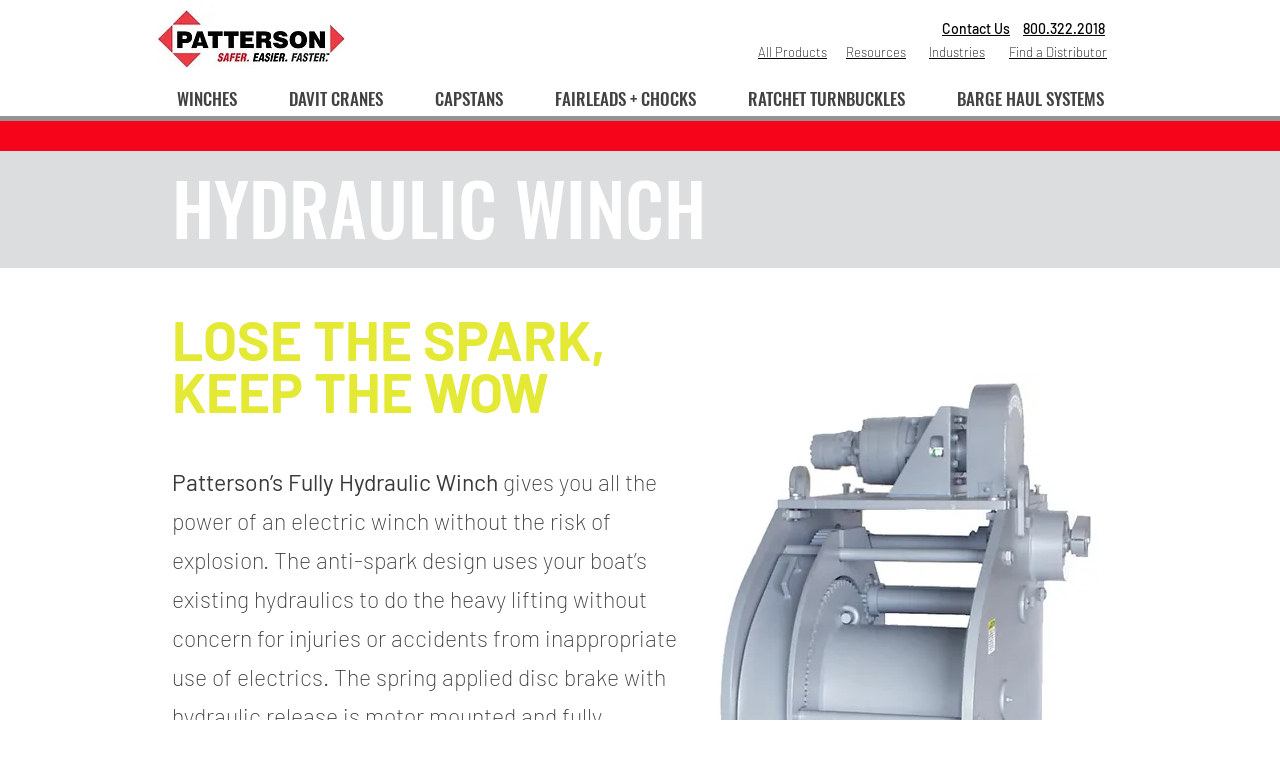

--- FILE ---
content_type: text/html; charset=UTF-8
request_url: https://www.pattersonmfg.com/hydraulic-winch
body_size: 115102
content:
<!DOCTYPE html>
<html lang="en">
<head>
  
  <!-- SEO Tags -->
  <title>Hydraulic Winches &amp; Electrical Winches | Patterson Manufacturing</title>
  <meta name="description" content="Find hydraulic &amp; electrical winches at Patterson Manufacturing. Make lifting, pulling or adjusting heavy items easier with Patterson's electric winches.
"/>
  <link rel="canonical" href="https://www.pattersonmfg.com/hydraulic-winch"/>
  <meta property="og:title" content="Hydraulic Winches &amp; Electrical Winches | Patterson Manufacturing"/>
  <meta property="og:description" content="Find hydraulic &amp; electrical winches at Patterson Manufacturing. Make lifting, pulling or adjusting heavy items easier with Patterson's electric winches.
"/>
  <meta property="og:url" content="https://www.pattersonmfg.com/hydraulic-winch"/>
  <meta property="og:site_name" content="Patterson Mfg"/>
  <meta property="og:type" content="website"/>
  <meta name="google-site-verification" content="zk87AomrEL1g7eO9Q_kC6ZMc7mFx6GsBlKJf7f8iLCE"/>
  <meta name="twitter:card" content="summary_large_image"/>
  <meta name="twitter:title" content="Hydraulic Winches &amp; Electrical Winches | Patterson Manufacturing"/>
  <meta name="twitter:description" content="Find hydraulic &amp; electrical winches at Patterson Manufacturing. Make lifting, pulling or adjusting heavy items easier with Patterson's electric winches.
"/>

  
  <meta charset='utf-8'>
  <meta name="viewport" content="width=device-width, initial-scale=1" id="wixDesktopViewport" />
  <meta http-equiv="X-UA-Compatible" content="IE=edge">
  <meta name="generator" content="Wix.com Website Builder"/>

  <link rel="icon" sizes="192x192" href="https://static.parastorage.com/client/pfavico.ico" type="image/x-icon"/>
  <link rel="shortcut icon" href="https://static.parastorage.com/client/pfavico.ico" type="image/x-icon"/>
  <link rel="apple-touch-icon" href="https://static.parastorage.com/client/pfavico.ico" type="image/x-icon"/>

  <!-- Safari Pinned Tab Icon -->
  <!-- <link rel="mask-icon" href="https://static.parastorage.com/client/pfavico.ico"> -->

  <!-- Original trials -->
  


  <!-- Segmenter Polyfill -->
  <script>
    if (!window.Intl || !window.Intl.Segmenter) {
      (function() {
        var script = document.createElement('script');
        script.src = 'https://static.parastorage.com/unpkg/@formatjs/intl-segmenter@11.7.10/polyfill.iife.js';
        document.head.appendChild(script);
      })();
    }
  </script>

  <!-- Legacy Polyfills -->
  <script nomodule="" src="https://static.parastorage.com/unpkg/core-js-bundle@3.2.1/minified.js"></script>
  <script nomodule="" src="https://static.parastorage.com/unpkg/focus-within-polyfill@5.0.9/dist/focus-within-polyfill.js"></script>

  <!-- Performance API Polyfills -->
  <script>
  (function () {
    var noop = function noop() {};
    if ("performance" in window === false) {
      window.performance = {};
    }
    window.performance.mark = performance.mark || noop;
    window.performance.measure = performance.measure || noop;
    if ("now" in window.performance === false) {
      var nowOffset = Date.now();
      if (performance.timing && performance.timing.navigationStart) {
        nowOffset = performance.timing.navigationStart;
      }
      window.performance.now = function now() {
        return Date.now() - nowOffset;
      };
    }
  })();
  </script>

  <!-- Globals Definitions -->
  <script>
    (function () {
      var now = Date.now()
      window.initialTimestamps = {
        initialTimestamp: now,
        initialRequestTimestamp: Math.round(performance.timeOrigin ? performance.timeOrigin : now - performance.now())
      }

      window.thunderboltTag = "QA_READY"
      window.thunderboltVersion = "1.16787.0"
    })();
  </script>

  <!-- Essential Viewer Model -->
  <script type="application/json" id="wix-essential-viewer-model">{"fleetConfig":{"fleetName":"thunderbolt-seo-isolated-renderer","type":"Rollout","code":1},"mode":{"qa":false,"enableTestApi":false,"debug":false,"ssrIndicator":false,"ssrOnly":false,"siteAssetsFallback":"enable","versionIndicator":false},"componentsLibrariesTopology":[{"artifactId":"editor-elements","namespace":"wixui","url":"https:\/\/static.parastorage.com\/services\/editor-elements\/1.14855.0"},{"artifactId":"editor-elements","namespace":"dsgnsys","url":"https:\/\/static.parastorage.com\/services\/editor-elements\/1.14855.0"}],"siteFeaturesConfigs":{"sessionManager":{"isRunningInDifferentSiteContext":false}},"language":{"userLanguage":"en"},"siteAssets":{"clientTopology":{"mediaRootUrl":"https:\/\/static.wixstatic.com","scriptsUrl":"static.parastorage.com","staticMediaUrl":"https:\/\/static.wixstatic.com\/media","moduleRepoUrl":"https:\/\/static.parastorage.com\/unpkg","fileRepoUrl":"https:\/\/static.parastorage.com\/services","viewerAppsUrl":"https:\/\/viewer-apps.parastorage.com","viewerAssetsUrl":"https:\/\/viewer-assets.parastorage.com","siteAssetsUrl":"https:\/\/siteassets.parastorage.com","pageJsonServerUrls":["https:\/\/pages.parastorage.com","https:\/\/staticorigin.wixstatic.com","https:\/\/www.pattersonmfg.com","https:\/\/fallback.wix.com\/wix-html-editor-pages-webapp\/page"],"pathOfTBModulesInFileRepoForFallback":"wix-thunderbolt\/dist\/"}},"siteFeatures":["accessibility","appMonitoring","assetsLoader","businessLogger","captcha","clickHandlerRegistrar","codeEmbed","commonConfig","componentsLoader","componentsRegistry","consentPolicy","cyclicTabbing","domSelectors","environmentWixCodeSdk","environment","locationWixCodeSdk","mpaNavigation","navigationManager","navigationPhases","ooi","pages","panorama","renderer","reporter","router","scrollRestoration","seoWixCodeSdk","seo","sessionManager","siteMembersWixCodeSdk","siteMembers","siteScrollBlocker","siteWixCodeSdk","speculationRules","ssrCache","stores","structureApi","thunderboltInitializer","tpaCommons","translations","usedPlatformApis","warmupData","windowMessageRegistrar","windowWixCodeSdk","wixCustomElementComponent","wixEmbedsApi","componentsReact","platform"],"site":{"externalBaseUrl":"https:\/\/www.pattersonmfg.com","isSEO":true},"media":{"staticMediaUrl":"https:\/\/static.wixstatic.com\/media","mediaRootUrl":"https:\/\/static.wixstatic.com\/","staticVideoUrl":"https:\/\/video.wixstatic.com\/"},"requestUrl":"https:\/\/www.pattersonmfg.com\/hydraulic-winch","rollout":{"siteAssetsVersionsRollout":false,"isDACRollout":0,"isTBRollout":true},"commonConfig":{"brand":"wix","host":"VIEWER","bsi":"","consentPolicy":{},"consentPolicyHeader":{},"siteRevision":"3101","renderingFlow":"NONE","language":"en","locale":"en-us"},"interactionSampleRatio":0.01,"dynamicModelUrl":"https:\/\/www.pattersonmfg.com\/_api\/v2\/dynamicmodel","accessTokensUrl":"https:\/\/www.pattersonmfg.com\/_api\/v1\/access-tokens","isExcludedFromSecurityExperiments":false,"experiments":{"specs.thunderbolt.hardenFetchAndXHR":true,"specs.thunderbolt.securityExperiments":true}}</script>
  <script>window.viewerModel = JSON.parse(document.getElementById('wix-essential-viewer-model').textContent)</script>

  <script>
    window.commonConfig = viewerModel.commonConfig
  </script>

  
  <!-- BEGIN handleAccessTokens bundle -->

  <script data-url="https://static.parastorage.com/services/wix-thunderbolt/dist/handleAccessTokens.inline.4f2f9a53.bundle.min.js">(()=>{"use strict";function e(e){let{context:o,property:r,value:n,enumerable:i=!0}=e,c=e.get,l=e.set;if(!r||void 0===n&&!c&&!l)return new Error("property and value are required");let a=o||globalThis,s=a?.[r],u={};if(void 0!==n)u.value=n;else{if(c){let e=t(c);e&&(u.get=e)}if(l){let e=t(l);e&&(u.set=e)}}let p={...u,enumerable:i||!1,configurable:!1};void 0!==n&&(p.writable=!1);try{Object.defineProperty(a,r,p)}catch(e){return e instanceof TypeError?s:e}return s}function t(e,t){return"function"==typeof e?e:!0===e?.async&&"function"==typeof e.func?t?async function(t){return e.func(t)}:async function(){return e.func()}:"function"==typeof e?.func?e.func:void 0}try{e({property:"strictDefine",value:e})}catch{}try{e({property:"defineStrictObject",value:r})}catch{}try{e({property:"defineStrictMethod",value:n})}catch{}var o=["toString","toLocaleString","valueOf","constructor","prototype"];function r(t){let{context:n,property:c,propertiesToExclude:l=[],skipPrototype:a=!1,hardenPrototypePropertiesToExclude:s=[]}=t;if(!c)return new Error("property is required");let u=(n||globalThis)[c],p={},f=i(n,c);u&&("object"==typeof u||"function"==typeof u)&&Reflect.ownKeys(u).forEach(t=>{if(!l.includes(t)&&!o.includes(t)){let o=i(u,t);if(o&&(o.writable||o.configurable)){let{value:r,get:n,set:i,enumerable:c=!1}=o,l={};void 0!==r?l.value=r:n?l.get=n:i&&(l.set=i);try{let o=e({context:u,property:t,...l,enumerable:c});p[t]=o}catch(e){if(!(e instanceof TypeError))throw e;try{p[t]=o.value||o.get||o.set}catch{}}}}});let d={originalObject:u,originalProperties:p};if(!a&&void 0!==u?.prototype){let e=r({context:u,property:"prototype",propertiesToExclude:s,skipPrototype:!0});e instanceof Error||(d.originalPrototype=e?.originalObject,d.originalPrototypeProperties=e?.originalProperties)}return e({context:n,property:c,value:u,enumerable:f?.enumerable}),d}function n(t,o){let r=(o||globalThis)[t],n=i(o||globalThis,t);return r&&n&&(n.writable||n.configurable)?(Object.freeze(r),e({context:globalThis,property:t,value:r})):r}function i(e,t){if(e&&t)try{return Reflect.getOwnPropertyDescriptor(e,t)}catch{return}}function c(e){if("string"!=typeof e)return e;try{return decodeURIComponent(e).toLowerCase().trim()}catch{return e.toLowerCase().trim()}}function l(e,t){let o="";if("string"==typeof e)o=e.split("=")[0]?.trim()||"";else{if(!e||"string"!=typeof e.name)return!1;o=e.name}return t.has(c(o)||"")}function a(e,t){let o;return o="string"==typeof e?e.split(";").map(e=>e.trim()).filter(e=>e.length>0):e||[],o.filter(e=>!l(e,t))}var s=null;function u(){return null===s&&(s=typeof Document>"u"?void 0:Object.getOwnPropertyDescriptor(Document.prototype,"cookie")),s}function p(t,o){if(!globalThis?.cookieStore)return;let r=globalThis.cookieStore.get.bind(globalThis.cookieStore),n=globalThis.cookieStore.getAll.bind(globalThis.cookieStore),i=globalThis.cookieStore.set.bind(globalThis.cookieStore),c=globalThis.cookieStore.delete.bind(globalThis.cookieStore);return e({context:globalThis.CookieStore.prototype,property:"get",value:async function(e){return l(("string"==typeof e?e:e.name)||"",t)?null:r.call(this,e)},enumerable:!0}),e({context:globalThis.CookieStore.prototype,property:"getAll",value:async function(){return a(await n.apply(this,Array.from(arguments)),t)},enumerable:!0}),e({context:globalThis.CookieStore.prototype,property:"set",value:async function(){let e=Array.from(arguments);if(!l(1===e.length?e[0].name:e[0],t))return i.apply(this,e);o&&console.warn(o)},enumerable:!0}),e({context:globalThis.CookieStore.prototype,property:"delete",value:async function(){let e=Array.from(arguments);if(!l(1===e.length?e[0].name:e[0],t))return c.apply(this,e)},enumerable:!0}),e({context:globalThis.cookieStore,property:"prototype",value:globalThis.CookieStore.prototype,enumerable:!1}),e({context:globalThis,property:"cookieStore",value:globalThis.cookieStore,enumerable:!0}),{get:r,getAll:n,set:i,delete:c}}var f=["TextEncoder","TextDecoder","XMLHttpRequestEventTarget","EventTarget","URL","JSON","Reflect","Object","Array","Map","Set","WeakMap","WeakSet","Promise","Symbol","Error"],d=["addEventListener","removeEventListener","dispatchEvent","encodeURI","encodeURIComponent","decodeURI","decodeURIComponent"];const y=(e,t)=>{try{const o=t?t.get.call(document):document.cookie;return o.split(";").map(e=>e.trim()).filter(t=>t?.startsWith(e))[0]?.split("=")[1]}catch(e){return""}},g=(e="",t="",o="/")=>`${e}=; ${t?`domain=${t};`:""} max-age=0; path=${o}; expires=Thu, 01 Jan 1970 00:00:01 GMT`;function m(){(function(){if("undefined"!=typeof window){const e=performance.getEntriesByType("navigation")[0];return"back_forward"===(e?.type||"")}return!1})()&&function(){const{counter:e}=function(){const e=b("getItem");if(e){const[t,o]=e.split("-"),r=o?parseInt(o,10):0;if(r>=3){const e=t?Number(t):0;if(Date.now()-e>6e4)return{counter:0}}return{counter:r}}return{counter:0}}();e<3?(!function(e=1){b("setItem",`${Date.now()}-${e}`)}(e+1),window.location.reload()):console.error("ATS: Max reload attempts reached")}()}function b(e,t){try{return sessionStorage[e]("reload",t||"")}catch(e){console.error("ATS: Error calling sessionStorage:",e)}}const h="client-session-bind",v="sec-fetch-unsupported",{experiments:w}=window.viewerModel,T=[h,"client-binding",v,"svSession","smSession","server-session-bind","wixSession2","wixSession3"].map(e=>e.toLowerCase()),{cookie:S}=function(t,o){let r=new Set(t);return e({context:document,property:"cookie",set:{func:e=>function(e,t,o,r){let n=u(),i=c(t.split(";")[0]||"")||"";[...o].every(e=>!i.startsWith(e.toLowerCase()))&&n?.set?n.set.call(e,t):r&&console.warn(r)}(document,e,r,o)},get:{func:()=>function(e,t){let o=u();if(!o?.get)throw new Error("Cookie descriptor or getter not available");return a(o.get.call(e),t).join("; ")}(document,r)},enumerable:!0}),{cookieStore:p(r,o),cookie:u()}}(T),k="tbReady",x="security_overrideGlobals",{experiments:E,siteFeaturesConfigs:C,accessTokensUrl:P}=window.viewerModel,R=P,M={},O=(()=>{const e=y(h,S);if(w["specs.thunderbolt.browserCacheReload"]){y(v,S)||e?b("removeItem"):m()}return(()=>{const e=g(h),t=g(h,location.hostname);S.set.call(document,e),S.set.call(document,t)})(),e})();O&&(M["client-binding"]=O);const D=fetch;addEventListener(k,function e(t){const{logger:o}=t.detail;try{window.tb.init({fetch:D,fetchHeaders:M})}catch(e){const t=new Error("TB003");o.meter(`${x}_${t.message}`,{paramsOverrides:{errorType:x,eventString:t.message}}),window?.viewerModel?.mode.debug&&console.error(e)}finally{removeEventListener(k,e)}}),E["specs.thunderbolt.hardenFetchAndXHR"]||(window.fetchDynamicModel=()=>C.sessionManager.isRunningInDifferentSiteContext?Promise.resolve({}):fetch(R,{credentials:"same-origin",headers:M}).then(function(e){if(!e.ok)throw new Error(`[${e.status}]${e.statusText}`);return e.json()}),window.dynamicModelPromise=window.fetchDynamicModel())})();
//# sourceMappingURL=https://static.parastorage.com/services/wix-thunderbolt/dist/handleAccessTokens.inline.4f2f9a53.bundle.min.js.map</script>

<!-- END handleAccessTokens bundle -->

<!-- BEGIN overrideGlobals bundle -->

<script data-url="https://static.parastorage.com/services/wix-thunderbolt/dist/overrideGlobals.inline.ec13bfcf.bundle.min.js">(()=>{"use strict";function e(e){let{context:r,property:o,value:n,enumerable:i=!0}=e,c=e.get,a=e.set;if(!o||void 0===n&&!c&&!a)return new Error("property and value are required");let l=r||globalThis,u=l?.[o],s={};if(void 0!==n)s.value=n;else{if(c){let e=t(c);e&&(s.get=e)}if(a){let e=t(a);e&&(s.set=e)}}let p={...s,enumerable:i||!1,configurable:!1};void 0!==n&&(p.writable=!1);try{Object.defineProperty(l,o,p)}catch(e){return e instanceof TypeError?u:e}return u}function t(e,t){return"function"==typeof e?e:!0===e?.async&&"function"==typeof e.func?t?async function(t){return e.func(t)}:async function(){return e.func()}:"function"==typeof e?.func?e.func:void 0}try{e({property:"strictDefine",value:e})}catch{}try{e({property:"defineStrictObject",value:o})}catch{}try{e({property:"defineStrictMethod",value:n})}catch{}var r=["toString","toLocaleString","valueOf","constructor","prototype"];function o(t){let{context:n,property:c,propertiesToExclude:a=[],skipPrototype:l=!1,hardenPrototypePropertiesToExclude:u=[]}=t;if(!c)return new Error("property is required");let s=(n||globalThis)[c],p={},f=i(n,c);s&&("object"==typeof s||"function"==typeof s)&&Reflect.ownKeys(s).forEach(t=>{if(!a.includes(t)&&!r.includes(t)){let r=i(s,t);if(r&&(r.writable||r.configurable)){let{value:o,get:n,set:i,enumerable:c=!1}=r,a={};void 0!==o?a.value=o:n?a.get=n:i&&(a.set=i);try{let r=e({context:s,property:t,...a,enumerable:c});p[t]=r}catch(e){if(!(e instanceof TypeError))throw e;try{p[t]=r.value||r.get||r.set}catch{}}}}});let d={originalObject:s,originalProperties:p};if(!l&&void 0!==s?.prototype){let e=o({context:s,property:"prototype",propertiesToExclude:u,skipPrototype:!0});e instanceof Error||(d.originalPrototype=e?.originalObject,d.originalPrototypeProperties=e?.originalProperties)}return e({context:n,property:c,value:s,enumerable:f?.enumerable}),d}function n(t,r){let o=(r||globalThis)[t],n=i(r||globalThis,t);return o&&n&&(n.writable||n.configurable)?(Object.freeze(o),e({context:globalThis,property:t,value:o})):o}function i(e,t){if(e&&t)try{return Reflect.getOwnPropertyDescriptor(e,t)}catch{return}}function c(e){if("string"!=typeof e)return e;try{return decodeURIComponent(e).toLowerCase().trim()}catch{return e.toLowerCase().trim()}}function a(e,t){return e instanceof Headers?e.forEach((r,o)=>{l(o,t)||e.delete(o)}):Object.keys(e).forEach(r=>{l(r,t)||delete e[r]}),e}function l(e,t){return!t.has(c(e)||"")}function u(e,t){let r=!0,o=function(e){let t,r;if(globalThis.Request&&e instanceof Request)t=e.url;else{if("function"!=typeof e?.toString)throw new Error("Unsupported type for url");t=e.toString()}try{return new URL(t).pathname}catch{return r=t.replace(/#.+/gi,"").split("?").shift(),r.startsWith("/")?r:`/${r}`}}(e),n=c(o);return n&&t.some(e=>n.includes(e))&&(r=!1),r}function s(t,r,o){let n=fetch,i=XMLHttpRequest,c=new Set(r);function s(){let e=new i,r=e.open,n=e.setRequestHeader;return e.open=function(){let n=Array.from(arguments),i=n[1];if(n.length<2||u(i,t))return r.apply(e,n);throw new Error(o||`Request not allowed for path ${i}`)},e.setRequestHeader=function(t,r){l(decodeURIComponent(t),c)&&n.call(e,t,r)},e}return e({property:"fetch",value:function(){let e=function(e,t){return globalThis.Request&&e[0]instanceof Request&&e[0]?.headers?a(e[0].headers,t):e[1]?.headers&&a(e[1].headers,t),e}(arguments,c);return u(arguments[0],t)?n.apply(globalThis,Array.from(e)):new Promise((e,t)=>{t(new Error(o||`Request not allowed for path ${arguments[0]}`))})},enumerable:!0}),e({property:"XMLHttpRequest",value:s,enumerable:!0}),Object.keys(i).forEach(e=>{s[e]=i[e]}),{fetch:n,XMLHttpRequest:i}}var p=["TextEncoder","TextDecoder","XMLHttpRequestEventTarget","EventTarget","URL","JSON","Reflect","Object","Array","Map","Set","WeakMap","WeakSet","Promise","Symbol","Error"],f=["addEventListener","removeEventListener","dispatchEvent","encodeURI","encodeURIComponent","decodeURI","decodeURIComponent"];const d=function(){let t=globalThis.open,r=document.open;function o(e,r,o){let n="string"!=typeof e,i=t.call(window,e,r,o);return n||e&&function(e){return e.startsWith("//")&&/(?:[a-z0-9](?:[a-z0-9-]{0,61}[a-z0-9])?\.)+[a-z0-9][a-z0-9-]{0,61}[a-z0-9]/g.test(`${location.protocol}:${e}`)&&(e=`${location.protocol}${e}`),!e.startsWith("http")||new URL(e).hostname===location.hostname}(e)?{}:i}return e({property:"open",value:o,context:globalThis,enumerable:!0}),e({property:"open",value:function(e,t,n){return e?o(e,t,n):r.call(document,e||"",t||"",n||"")},context:document,enumerable:!0}),{open:t,documentOpen:r}},y=function(){let t=document.createElement,r=Element.prototype.setAttribute,o=Element.prototype.setAttributeNS;return e({property:"createElement",context:document,value:function(n,i){let a=t.call(document,n,i);if("iframe"===c(n)){e({property:"srcdoc",context:a,get:()=>"",set:()=>{console.warn("`srcdoc` is not allowed in iframe elements.")}});let t=function(e,t){"srcdoc"!==e.toLowerCase()?r.call(a,e,t):console.warn("`srcdoc` attribute is not allowed to be set.")},n=function(e,t,r){"srcdoc"!==t.toLowerCase()?o.call(a,e,t,r):console.warn("`srcdoc` attribute is not allowed to be set.")};a.setAttribute=t,a.setAttributeNS=n}return a},enumerable:!0}),{createElement:t,setAttribute:r,setAttributeNS:o}},m=["client-binding"],b=["/_api/v1/access-tokens","/_api/v2/dynamicmodel","/_api/one-app-session-web/v3/businesses"],h=function(){let t=setTimeout,r=setInterval;return o("setTimeout",0,globalThis),o("setInterval",0,globalThis),{setTimeout:t,setInterval:r};function o(t,r,o){let n=o||globalThis,i=n[t];if(!i||"function"!=typeof i)throw new Error(`Function ${t} not found or is not a function`);e({property:t,value:function(){let e=Array.from(arguments);if("string"!=typeof e[r])return i.apply(n,e);console.warn(`Calling ${t} with a String Argument at index ${r} is not allowed`)},context:o,enumerable:!0})}},v=function(){if(navigator&&"serviceWorker"in navigator){let t=navigator.serviceWorker.register;return e({context:navigator.serviceWorker,property:"register",value:function(){console.log("Service worker registration is not allowed")},enumerable:!0}),{register:t}}return{}};performance.mark("overrideGlobals started");const{isExcludedFromSecurityExperiments:g,experiments:w}=window.viewerModel,E=!g&&w["specs.thunderbolt.securityExperiments"];try{d(),E&&y(),w["specs.thunderbolt.hardenFetchAndXHR"]&&E&&s(b,m),v(),(e=>{let t=[],r=[];r=r.concat(["TextEncoder","TextDecoder"]),e&&(r=r.concat(["XMLHttpRequestEventTarget","EventTarget"])),r=r.concat(["URL","JSON"]),e&&(t=t.concat(["addEventListener","removeEventListener"])),t=t.concat(["encodeURI","encodeURIComponent","decodeURI","decodeURIComponent"]),r=r.concat(["String","Number"]),e&&r.push("Object"),r=r.concat(["Reflect"]),t.forEach(e=>{n(e),["addEventListener","removeEventListener"].includes(e)&&n(e,document)}),r.forEach(e=>{o({property:e})})})(E),E&&h()}catch(e){window?.viewerModel?.mode.debug&&console.error(e);const t=new Error("TB006");window.fedops?.reportError(t,"security_overrideGlobals"),window.Sentry?window.Sentry.captureException(t):globalThis.defineStrictProperty("sentryBuffer",[t],window,!1)}performance.mark("overrideGlobals ended")})();
//# sourceMappingURL=https://static.parastorage.com/services/wix-thunderbolt/dist/overrideGlobals.inline.ec13bfcf.bundle.min.js.map</script>

<!-- END overrideGlobals bundle -->


  
  <script>
    window.commonConfig = viewerModel.commonConfig

	
  </script>

  <!-- Initial CSS -->
  <style data-url="https://static.parastorage.com/services/wix-thunderbolt/dist/main.347af09f.min.css">@keyframes slide-horizontal-new{0%{transform:translateX(100%)}}@keyframes slide-horizontal-old{80%{opacity:1}to{opacity:0;transform:translateX(-100%)}}@keyframes slide-vertical-new{0%{transform:translateY(-100%)}}@keyframes slide-vertical-old{80%{opacity:1}to{opacity:0;transform:translateY(100%)}}@keyframes out-in-new{0%{opacity:0}}@keyframes out-in-old{to{opacity:0}}:root:active-view-transition{view-transition-name:none}::view-transition{pointer-events:none}:root:active-view-transition::view-transition-new(page-group),:root:active-view-transition::view-transition-old(page-group){animation-duration:.6s;cursor:wait;pointer-events:all}:root:active-view-transition-type(SlideHorizontal)::view-transition-old(page-group){animation:slide-horizontal-old .6s cubic-bezier(.83,0,.17,1) forwards;mix-blend-mode:normal}:root:active-view-transition-type(SlideHorizontal)::view-transition-new(page-group){animation:slide-horizontal-new .6s cubic-bezier(.83,0,.17,1) backwards;mix-blend-mode:normal}:root:active-view-transition-type(SlideVertical)::view-transition-old(page-group){animation:slide-vertical-old .6s cubic-bezier(.83,0,.17,1) forwards;mix-blend-mode:normal}:root:active-view-transition-type(SlideVertical)::view-transition-new(page-group){animation:slide-vertical-new .6s cubic-bezier(.83,0,.17,1) backwards;mix-blend-mode:normal}:root:active-view-transition-type(OutIn)::view-transition-old(page-group){animation:out-in-old .35s cubic-bezier(.22,1,.36,1) forwards}:root:active-view-transition-type(OutIn)::view-transition-new(page-group){animation:out-in-new .35s cubic-bezier(.64,0,.78,0) .35s backwards}@media(prefers-reduced-motion:reduce){::view-transition-group(*),::view-transition-new(*),::view-transition-old(*){animation:none!important}}body,html{background:transparent;border:0;margin:0;outline:0;padding:0;vertical-align:baseline}body{--scrollbar-width:0px;font-family:Arial,Helvetica,sans-serif;font-size:10px}body,html{height:100%}body{overflow-x:auto;overflow-y:scroll}body:not(.responsive) #site-root{min-width:var(--site-width);width:100%}body:not([data-js-loaded]) [data-hide-prejs]{visibility:hidden}interact-element{display:contents}#SITE_CONTAINER{position:relative}:root{--one-unit:1vw;--section-max-width:9999px;--spx-stopper-max:9999px;--spx-stopper-min:0px;--browser-zoom:1}@supports(-webkit-appearance:none) and (stroke-color:transparent){:root{--safari-sticky-fix:opacity;--experimental-safari-sticky-fix:translateZ(0)}}@supports(container-type:inline-size){:root{--one-unit:1cqw}}[id^=oldHoverBox-]{mix-blend-mode:plus-lighter;transition:opacity .5s ease,visibility .5s ease}[data-mesh-id$=inlineContent-gridContainer]:has(>[id^=oldHoverBox-]){isolation:isolate}</style>
<style data-url="https://static.parastorage.com/services/wix-thunderbolt/dist/main.renderer.9cb0985f.min.css">a,abbr,acronym,address,applet,b,big,blockquote,button,caption,center,cite,code,dd,del,dfn,div,dl,dt,em,fieldset,font,footer,form,h1,h2,h3,h4,h5,h6,header,i,iframe,img,ins,kbd,label,legend,li,nav,object,ol,p,pre,q,s,samp,section,small,span,strike,strong,sub,sup,table,tbody,td,tfoot,th,thead,title,tr,tt,u,ul,var{background:transparent;border:0;margin:0;outline:0;padding:0;vertical-align:baseline}input,select,textarea{box-sizing:border-box;font-family:Helvetica,Arial,sans-serif}ol,ul{list-style:none}blockquote,q{quotes:none}ins{text-decoration:none}del{text-decoration:line-through}table{border-collapse:collapse;border-spacing:0}a{cursor:pointer;text-decoration:none}.testStyles{overflow-y:hidden}.reset-button{-webkit-appearance:none;background:none;border:0;color:inherit;font:inherit;line-height:normal;outline:0;overflow:visible;padding:0;-webkit-user-select:none;-moz-user-select:none;-ms-user-select:none}:focus{outline:none}body.device-mobile-optimized:not(.disable-site-overflow){overflow-x:hidden;overflow-y:scroll}body.device-mobile-optimized:not(.responsive) #SITE_CONTAINER{margin-left:auto;margin-right:auto;overflow-x:visible;position:relative;width:320px}body.device-mobile-optimized:not(.responsive):not(.blockSiteScrolling) #SITE_CONTAINER{margin-top:0}body.device-mobile-optimized>*{max-width:100%!important}body.device-mobile-optimized #site-root{overflow-x:hidden;overflow-y:hidden}@supports(overflow:clip){body.device-mobile-optimized #site-root{overflow-x:clip;overflow-y:clip}}body.device-mobile-non-optimized #SITE_CONTAINER #site-root{overflow-x:clip;overflow-y:clip}body.device-mobile-non-optimized.fullScreenMode{background-color:#5f6360}body.device-mobile-non-optimized.fullScreenMode #MOBILE_ACTIONS_MENU,body.device-mobile-non-optimized.fullScreenMode #SITE_BACKGROUND,body.device-mobile-non-optimized.fullScreenMode #site-root,body.fullScreenMode #WIX_ADS{visibility:hidden}body.fullScreenMode{overflow-x:hidden!important;overflow-y:hidden!important}body.fullScreenMode.device-mobile-optimized #TINY_MENU{opacity:0;pointer-events:none}body.fullScreenMode-scrollable.device-mobile-optimized{overflow-x:hidden!important;overflow-y:auto!important}body.fullScreenMode-scrollable.device-mobile-optimized #masterPage,body.fullScreenMode-scrollable.device-mobile-optimized #site-root{overflow-x:hidden!important;overflow-y:hidden!important}body.fullScreenMode-scrollable.device-mobile-optimized #SITE_BACKGROUND,body.fullScreenMode-scrollable.device-mobile-optimized #masterPage{height:auto!important}body.fullScreenMode-scrollable.device-mobile-optimized #masterPage.mesh-layout{height:0!important}body.blockSiteScrolling,body.siteScrollingBlocked{position:fixed;width:100%}body.blockSiteScrolling #SITE_CONTAINER{margin-top:calc(var(--blocked-site-scroll-margin-top)*-1)}#site-root{margin:0 auto;min-height:100%;position:relative;top:var(--wix-ads-height)}#site-root img:not([src]){visibility:hidden}#site-root svg img:not([src]){visibility:visible}.auto-generated-link{color:inherit}#SCROLL_TO_BOTTOM,#SCROLL_TO_TOP{height:0}.has-click-trigger{cursor:pointer}.fullScreenOverlay{bottom:0;display:flex;justify-content:center;left:0;overflow-y:hidden;position:fixed;right:0;top:-60px;z-index:1005}.fullScreenOverlay>.fullScreenOverlayContent{bottom:0;left:0;margin:0 auto;overflow:hidden;position:absolute;right:0;top:60px;transform:translateZ(0)}[data-mesh-id$=centeredContent],[data-mesh-id$=form],[data-mesh-id$=inlineContent]{pointer-events:none;position:relative}[data-mesh-id$=-gridWrapper],[data-mesh-id$=-rotated-wrapper]{pointer-events:none}[data-mesh-id$=-gridContainer]>*,[data-mesh-id$=-rotated-wrapper]>*,[data-mesh-id$=inlineContent]>:not([data-mesh-id$=-gridContainer]){pointer-events:auto}.device-mobile-optimized #masterPage.mesh-layout #SOSP_CONTAINER_CUSTOM_ID{grid-area:2/1/3/2;-ms-grid-row:2;position:relative}#masterPage.mesh-layout{-ms-grid-rows:max-content max-content min-content max-content;-ms-grid-columns:100%;align-items:start;display:-ms-grid;display:grid;grid-template-columns:100%;grid-template-rows:max-content max-content min-content max-content;justify-content:stretch}#masterPage.mesh-layout #PAGES_CONTAINER,#masterPage.mesh-layout #SITE_FOOTER-placeholder,#masterPage.mesh-layout #SITE_FOOTER_WRAPPER,#masterPage.mesh-layout #SITE_HEADER-placeholder,#masterPage.mesh-layout #SITE_HEADER_WRAPPER,#masterPage.mesh-layout #SOSP_CONTAINER_CUSTOM_ID[data-state~=mobileView],#masterPage.mesh-layout #soapAfterPagesContainer,#masterPage.mesh-layout #soapBeforePagesContainer{-ms-grid-row-align:start;-ms-grid-column-align:start;-ms-grid-column:1}#masterPage.mesh-layout #SITE_HEADER-placeholder,#masterPage.mesh-layout #SITE_HEADER_WRAPPER{grid-area:1/1/2/2;-ms-grid-row:1}#masterPage.mesh-layout #PAGES_CONTAINER,#masterPage.mesh-layout #soapAfterPagesContainer,#masterPage.mesh-layout #soapBeforePagesContainer{grid-area:3/1/4/2;-ms-grid-row:3}#masterPage.mesh-layout #soapAfterPagesContainer,#masterPage.mesh-layout #soapBeforePagesContainer{width:100%}#masterPage.mesh-layout #PAGES_CONTAINER{align-self:stretch}#masterPage.mesh-layout main#PAGES_CONTAINER{display:block}#masterPage.mesh-layout #SITE_FOOTER-placeholder,#masterPage.mesh-layout #SITE_FOOTER_WRAPPER{grid-area:4/1/5/2;-ms-grid-row:4}#masterPage.mesh-layout #SITE_PAGES,#masterPage.mesh-layout [data-mesh-id=PAGES_CONTAINERcenteredContent],#masterPage.mesh-layout [data-mesh-id=PAGES_CONTAINERinlineContent]{height:100%}#masterPage.mesh-layout.desktop>*{width:100%}#masterPage.mesh-layout #PAGES_CONTAINER,#masterPage.mesh-layout #SITE_FOOTER,#masterPage.mesh-layout #SITE_FOOTER_WRAPPER,#masterPage.mesh-layout #SITE_HEADER,#masterPage.mesh-layout #SITE_HEADER_WRAPPER,#masterPage.mesh-layout #SITE_PAGES,#masterPage.mesh-layout #masterPageinlineContent{position:relative}#masterPage.mesh-layout #SITE_HEADER{grid-area:1/1/2/2}#masterPage.mesh-layout #SITE_FOOTER{grid-area:4/1/5/2}#masterPage.mesh-layout.overflow-x-clip #SITE_FOOTER,#masterPage.mesh-layout.overflow-x-clip #SITE_HEADER{overflow-x:clip}[data-z-counter]{z-index:0}[data-z-counter="0"]{z-index:auto}.wixSiteProperties{-webkit-font-smoothing:antialiased;-moz-osx-font-smoothing:grayscale}:root{--wst-button-color-fill-primary:rgb(var(--color_48));--wst-button-color-border-primary:rgb(var(--color_49));--wst-button-color-text-primary:rgb(var(--color_50));--wst-button-color-fill-primary-hover:rgb(var(--color_51));--wst-button-color-border-primary-hover:rgb(var(--color_52));--wst-button-color-text-primary-hover:rgb(var(--color_53));--wst-button-color-fill-primary-disabled:rgb(var(--color_54));--wst-button-color-border-primary-disabled:rgb(var(--color_55));--wst-button-color-text-primary-disabled:rgb(var(--color_56));--wst-button-color-fill-secondary:rgb(var(--color_57));--wst-button-color-border-secondary:rgb(var(--color_58));--wst-button-color-text-secondary:rgb(var(--color_59));--wst-button-color-fill-secondary-hover:rgb(var(--color_60));--wst-button-color-border-secondary-hover:rgb(var(--color_61));--wst-button-color-text-secondary-hover:rgb(var(--color_62));--wst-button-color-fill-secondary-disabled:rgb(var(--color_63));--wst-button-color-border-secondary-disabled:rgb(var(--color_64));--wst-button-color-text-secondary-disabled:rgb(var(--color_65));--wst-color-fill-base-1:rgb(var(--color_36));--wst-color-fill-base-2:rgb(var(--color_37));--wst-color-fill-base-shade-1:rgb(var(--color_38));--wst-color-fill-base-shade-2:rgb(var(--color_39));--wst-color-fill-base-shade-3:rgb(var(--color_40));--wst-color-fill-accent-1:rgb(var(--color_41));--wst-color-fill-accent-2:rgb(var(--color_42));--wst-color-fill-accent-3:rgb(var(--color_43));--wst-color-fill-accent-4:rgb(var(--color_44));--wst-color-fill-background-primary:rgb(var(--color_11));--wst-color-fill-background-secondary:rgb(var(--color_12));--wst-color-text-primary:rgb(var(--color_15));--wst-color-text-secondary:rgb(var(--color_14));--wst-color-action:rgb(var(--color_18));--wst-color-disabled:rgb(var(--color_39));--wst-color-title:rgb(var(--color_45));--wst-color-subtitle:rgb(var(--color_46));--wst-color-line:rgb(var(--color_47));--wst-font-style-h2:var(--font_2);--wst-font-style-h3:var(--font_3);--wst-font-style-h4:var(--font_4);--wst-font-style-h5:var(--font_5);--wst-font-style-h6:var(--font_6);--wst-font-style-body-large:var(--font_7);--wst-font-style-body-medium:var(--font_8);--wst-font-style-body-small:var(--font_9);--wst-font-style-body-x-small:var(--font_10);--wst-color-custom-1:rgb(var(--color_13));--wst-color-custom-2:rgb(var(--color_16));--wst-color-custom-3:rgb(var(--color_17));--wst-color-custom-4:rgb(var(--color_19));--wst-color-custom-5:rgb(var(--color_20));--wst-color-custom-6:rgb(var(--color_21));--wst-color-custom-7:rgb(var(--color_22));--wst-color-custom-8:rgb(var(--color_23));--wst-color-custom-9:rgb(var(--color_24));--wst-color-custom-10:rgb(var(--color_25));--wst-color-custom-11:rgb(var(--color_26));--wst-color-custom-12:rgb(var(--color_27));--wst-color-custom-13:rgb(var(--color_28));--wst-color-custom-14:rgb(var(--color_29));--wst-color-custom-15:rgb(var(--color_30));--wst-color-custom-16:rgb(var(--color_31));--wst-color-custom-17:rgb(var(--color_32));--wst-color-custom-18:rgb(var(--color_33));--wst-color-custom-19:rgb(var(--color_34));--wst-color-custom-20:rgb(var(--color_35))}.wix-presets-wrapper{display:contents}</style>

  <meta name="format-detection" content="telephone=no">
  <meta name="skype_toolbar" content="skype_toolbar_parser_compatible">
  
  

  

  
      <!--pageHtmlEmbeds.head start-->
      <script type="wix/htmlEmbeds" id="pageHtmlEmbeds.head start"></script>
    
      <meta name="google-site-verification" content="RLas0mSpejwQf5LnGgzwC_IM1IcbEo5zN28114V5Yag" />

<meta name="facebook-domain-verification" content="yoiuum3djhb9xrqdiac90or8cbxovc" />
    
      <script type="wix/htmlEmbeds" id="pageHtmlEmbeds.head end"></script>
      <!--pageHtmlEmbeds.head end-->
  

  <!-- head performance data start -->
  
  <!-- head performance data end -->
  

    


    
<style data-href="https://static.parastorage.com/services/editor-elements-library/dist/thunderbolt/rb_wixui.thunderbolt_bootstrap.a1b00b19.min.css">.cwL6XW{cursor:pointer}.sNF2R0{opacity:0}.hLoBV3{transition:opacity var(--transition-duration) cubic-bezier(.37,0,.63,1)}.Rdf41z,.hLoBV3{opacity:1}.ftlZWo{transition:opacity var(--transition-duration) cubic-bezier(.37,0,.63,1)}.ATGlOr,.ftlZWo{opacity:0}.KQSXD0{transition:opacity var(--transition-duration) cubic-bezier(.64,0,.78,0)}.KQSXD0,.pagQKE{opacity:1}._6zG5H{opacity:0;transition:opacity var(--transition-duration) cubic-bezier(.22,1,.36,1)}.BB49uC{transform:translateX(100%)}.j9xE1V{transition:transform var(--transition-duration) cubic-bezier(.87,0,.13,1)}.ICs7Rs,.j9xE1V{transform:translateX(0)}.DxijZJ{transition:transform var(--transition-duration) cubic-bezier(.87,0,.13,1)}.B5kjYq,.DxijZJ{transform:translateX(-100%)}.cJijIV{transition:transform var(--transition-duration) cubic-bezier(.87,0,.13,1)}.cJijIV,.hOxaWM{transform:translateX(0)}.T9p3fN{transform:translateX(100%);transition:transform var(--transition-duration) cubic-bezier(.87,0,.13,1)}.qDxYJm{transform:translateY(100%)}.aA9V0P{transition:transform var(--transition-duration) cubic-bezier(.87,0,.13,1)}.YPXPAS,.aA9V0P{transform:translateY(0)}.Xf2zsA{transition:transform var(--transition-duration) cubic-bezier(.87,0,.13,1)}.Xf2zsA,.y7Kt7s{transform:translateY(-100%)}.EeUgMu{transition:transform var(--transition-duration) cubic-bezier(.87,0,.13,1)}.EeUgMu,.fdHrtm{transform:translateY(0)}.WIFaG4{transform:translateY(100%);transition:transform var(--transition-duration) cubic-bezier(.87,0,.13,1)}body:not(.responsive) .JsJXaX{overflow-x:clip}:root:active-view-transition .JsJXaX{view-transition-name:page-group}.AnQkDU{display:grid;grid-template-columns:1fr;grid-template-rows:1fr;height:100%}.AnQkDU>div{align-self:stretch!important;grid-area:1/1/2/2;justify-self:stretch!important}.StylableButton2545352419__root{-archetype:box;border:none;box-sizing:border-box;cursor:pointer;display:block;height:100%;min-height:10px;min-width:10px;padding:0;touch-action:manipulation;width:100%}.StylableButton2545352419__root[disabled]{pointer-events:none}.StylableButton2545352419__root:not(:hover):not([disabled]).StylableButton2545352419--hasBackgroundColor{background-color:var(--corvid-background-color)!important}.StylableButton2545352419__root:hover:not([disabled]).StylableButton2545352419--hasHoverBackgroundColor{background-color:var(--corvid-hover-background-color)!important}.StylableButton2545352419__root:not(:hover)[disabled].StylableButton2545352419--hasDisabledBackgroundColor{background-color:var(--corvid-disabled-background-color)!important}.StylableButton2545352419__root:not(:hover):not([disabled]).StylableButton2545352419--hasBorderColor{border-color:var(--corvid-border-color)!important}.StylableButton2545352419__root:hover:not([disabled]).StylableButton2545352419--hasHoverBorderColor{border-color:var(--corvid-hover-border-color)!important}.StylableButton2545352419__root:not(:hover)[disabled].StylableButton2545352419--hasDisabledBorderColor{border-color:var(--corvid-disabled-border-color)!important}.StylableButton2545352419__root.StylableButton2545352419--hasBorderRadius{border-radius:var(--corvid-border-radius)!important}.StylableButton2545352419__root.StylableButton2545352419--hasBorderWidth{border-width:var(--corvid-border-width)!important}.StylableButton2545352419__root:not(:hover):not([disabled]).StylableButton2545352419--hasColor,.StylableButton2545352419__root:not(:hover):not([disabled]).StylableButton2545352419--hasColor .StylableButton2545352419__label{color:var(--corvid-color)!important}.StylableButton2545352419__root:hover:not([disabled]).StylableButton2545352419--hasHoverColor,.StylableButton2545352419__root:hover:not([disabled]).StylableButton2545352419--hasHoverColor .StylableButton2545352419__label{color:var(--corvid-hover-color)!important}.StylableButton2545352419__root:not(:hover)[disabled].StylableButton2545352419--hasDisabledColor,.StylableButton2545352419__root:not(:hover)[disabled].StylableButton2545352419--hasDisabledColor .StylableButton2545352419__label{color:var(--corvid-disabled-color)!important}.StylableButton2545352419__link{-archetype:box;box-sizing:border-box;color:#000;text-decoration:none}.StylableButton2545352419__container{align-items:center;display:flex;flex-basis:auto;flex-direction:row;flex-grow:1;height:100%;justify-content:center;overflow:hidden;transition:all .2s ease,visibility 0s;width:100%}.StylableButton2545352419__label{-archetype:text;-controller-part-type:LayoutChildDisplayDropdown,LayoutFlexChildSpacing(first);max-width:100%;min-width:1.8em;overflow:hidden;text-align:center;text-overflow:ellipsis;transition:inherit;white-space:nowrap}.StylableButton2545352419__root.StylableButton2545352419--isMaxContent .StylableButton2545352419__label{text-overflow:unset}.StylableButton2545352419__root.StylableButton2545352419--isWrapText .StylableButton2545352419__label{min-width:10px;overflow-wrap:break-word;white-space:break-spaces;word-break:break-word}.StylableButton2545352419__icon{-archetype:icon;-controller-part-type:LayoutChildDisplayDropdown,LayoutFlexChildSpacing(last);flex-shrink:0;height:50px;min-width:1px;transition:inherit}.StylableButton2545352419__icon.StylableButton2545352419--override{display:block!important}.StylableButton2545352419__icon svg,.StylableButton2545352419__icon>span{display:flex;height:inherit;width:inherit}.StylableButton2545352419__root:not(:hover):not([disalbed]).StylableButton2545352419--hasIconColor .StylableButton2545352419__icon svg{fill:var(--corvid-icon-color)!important;stroke:var(--corvid-icon-color)!important}.StylableButton2545352419__root:hover:not([disabled]).StylableButton2545352419--hasHoverIconColor .StylableButton2545352419__icon svg{fill:var(--corvid-hover-icon-color)!important;stroke:var(--corvid-hover-icon-color)!important}.StylableButton2545352419__root:not(:hover)[disabled].StylableButton2545352419--hasDisabledIconColor .StylableButton2545352419__icon svg{fill:var(--corvid-disabled-icon-color)!important;stroke:var(--corvid-disabled-icon-color)!important}.aeyn4z{bottom:0;left:0;position:absolute;right:0;top:0}.qQrFOK{cursor:pointer}.VDJedC{-webkit-tap-highlight-color:rgba(0,0,0,0);fill:var(--corvid-fill-color,var(--fill));fill-opacity:var(--fill-opacity);stroke:var(--corvid-stroke-color,var(--stroke));stroke-opacity:var(--stroke-opacity);stroke-width:var(--stroke-width);filter:var(--drop-shadow,none);opacity:var(--opacity);transform:var(--flip)}.VDJedC,.VDJedC svg{bottom:0;left:0;position:absolute;right:0;top:0}.VDJedC svg{height:var(--svg-calculated-height,100%);margin:auto;padding:var(--svg-calculated-padding,0);width:var(--svg-calculated-width,100%)}.VDJedC svg:not([data-type=ugc]){overflow:visible}.l4CAhn *{vector-effect:non-scaling-stroke}.Z_l5lU{-webkit-text-size-adjust:100%;-moz-text-size-adjust:100%;text-size-adjust:100%}ol.font_100,ul.font_100{color:#080808;font-family:"Arial, Helvetica, sans-serif",serif;font-size:10px;font-style:normal;font-variant:normal;font-weight:400;letter-spacing:normal;line-height:normal;margin:0;text-decoration:none}ol.font_100 li,ul.font_100 li{margin-bottom:12px}ol.wix-list-text-align,ul.wix-list-text-align{list-style-position:inside}ol.wix-list-text-align h1,ol.wix-list-text-align h2,ol.wix-list-text-align h3,ol.wix-list-text-align h4,ol.wix-list-text-align h5,ol.wix-list-text-align h6,ol.wix-list-text-align p,ul.wix-list-text-align h1,ul.wix-list-text-align h2,ul.wix-list-text-align h3,ul.wix-list-text-align h4,ul.wix-list-text-align h5,ul.wix-list-text-align h6,ul.wix-list-text-align p{display:inline}.HQSswv{cursor:pointer}.yi6otz{clip:rect(0 0 0 0);border:0;height:1px;margin:-1px;overflow:hidden;padding:0;position:absolute;width:1px}.zQ9jDz [data-attr-richtext-marker=true]{display:block}.zQ9jDz [data-attr-richtext-marker=true] table{border-collapse:collapse;margin:15px 0;width:100%}.zQ9jDz [data-attr-richtext-marker=true] table td{padding:12px;position:relative}.zQ9jDz [data-attr-richtext-marker=true] table td:after{border-bottom:1px solid currentColor;border-left:1px solid currentColor;bottom:0;content:"";left:0;opacity:.2;position:absolute;right:0;top:0}.zQ9jDz [data-attr-richtext-marker=true] table tr td:last-child:after{border-right:1px solid currentColor}.zQ9jDz [data-attr-richtext-marker=true] table tr:first-child td:after{border-top:1px solid currentColor}@supports(-webkit-appearance:none) and (stroke-color:transparent){.qvSjx3>*>:first-child{vertical-align:top}}@supports(-webkit-touch-callout:none){.qvSjx3>*>:first-child{vertical-align:top}}.LkZBpT :is(p,h1,h2,h3,h4,h5,h6,ul,ol,span[data-attr-richtext-marker],blockquote,div) [class$=rich-text__text],.LkZBpT :is(p,h1,h2,h3,h4,h5,h6,ul,ol,span[data-attr-richtext-marker],blockquote,div)[class$=rich-text__text]{color:var(--corvid-color,currentColor)}.LkZBpT :is(p,h1,h2,h3,h4,h5,h6,ul,ol,span[data-attr-richtext-marker],blockquote,div) span[style*=color]{color:var(--corvid-color,currentColor)!important}.Kbom4H{direction:var(--text-direction);min-height:var(--min-height);min-width:var(--min-width)}.Kbom4H .upNqi2{word-wrap:break-word;height:100%;overflow-wrap:break-word;position:relative;width:100%}.Kbom4H .upNqi2 ul{list-style:disc inside}.Kbom4H .upNqi2 li{margin-bottom:12px}.MMl86N blockquote,.MMl86N div,.MMl86N h1,.MMl86N h2,.MMl86N h3,.MMl86N h4,.MMl86N h5,.MMl86N h6,.MMl86N p{letter-spacing:normal;line-height:normal}.gYHZuN{min-height:var(--min-height);min-width:var(--min-width)}.gYHZuN .upNqi2{word-wrap:break-word;height:100%;overflow-wrap:break-word;position:relative;width:100%}.gYHZuN .upNqi2 ol,.gYHZuN .upNqi2 ul{letter-spacing:normal;line-height:normal;margin-inline-start:.5em;padding-inline-start:1.3em}.gYHZuN .upNqi2 ul{list-style-type:disc}.gYHZuN .upNqi2 ol{list-style-type:decimal}.gYHZuN .upNqi2 ol ul,.gYHZuN .upNqi2 ul ul{line-height:normal;list-style-type:circle}.gYHZuN .upNqi2 ol ol ul,.gYHZuN .upNqi2 ol ul ul,.gYHZuN .upNqi2 ul ol ul,.gYHZuN .upNqi2 ul ul ul{line-height:normal;list-style-type:square}.gYHZuN .upNqi2 li{font-style:inherit;font-weight:inherit;letter-spacing:normal;line-height:inherit}.gYHZuN .upNqi2 h1,.gYHZuN .upNqi2 h2,.gYHZuN .upNqi2 h3,.gYHZuN .upNqi2 h4,.gYHZuN .upNqi2 h5,.gYHZuN .upNqi2 h6,.gYHZuN .upNqi2 p{letter-spacing:normal;line-height:normal;margin-block:0;margin:0}.gYHZuN .upNqi2 a{color:inherit}.MMl86N,.ku3DBC{word-wrap:break-word;direction:var(--text-direction);min-height:var(--min-height);min-width:var(--min-width);mix-blend-mode:var(--blendMode,normal);overflow-wrap:break-word;pointer-events:none;text-align:start;text-shadow:var(--textOutline,0 0 transparent),var(--textShadow,0 0 transparent);text-transform:var(--textTransform,"none")}.MMl86N>*,.ku3DBC>*{pointer-events:auto}.MMl86N li,.ku3DBC li{font-style:inherit;font-weight:inherit;letter-spacing:normal;line-height:inherit}.MMl86N ol,.MMl86N ul,.ku3DBC ol,.ku3DBC ul{letter-spacing:normal;line-height:normal;margin-inline-end:0;margin-inline-start:.5em}.MMl86N:not(.Vq6kJx) ol,.MMl86N:not(.Vq6kJx) ul,.ku3DBC:not(.Vq6kJx) ol,.ku3DBC:not(.Vq6kJx) ul{padding-inline-end:0;padding-inline-start:1.3em}.MMl86N ul,.ku3DBC ul{list-style-type:disc}.MMl86N ol,.ku3DBC ol{list-style-type:decimal}.MMl86N ol ul,.MMl86N ul ul,.ku3DBC ol ul,.ku3DBC ul ul{list-style-type:circle}.MMl86N ol ol ul,.MMl86N ol ul ul,.MMl86N ul ol ul,.MMl86N ul ul ul,.ku3DBC ol ol ul,.ku3DBC ol ul ul,.ku3DBC ul ol ul,.ku3DBC ul ul ul{list-style-type:square}.MMl86N blockquote,.MMl86N div,.MMl86N h1,.MMl86N h2,.MMl86N h3,.MMl86N h4,.MMl86N h5,.MMl86N h6,.MMl86N p,.ku3DBC blockquote,.ku3DBC div,.ku3DBC h1,.ku3DBC h2,.ku3DBC h3,.ku3DBC h4,.ku3DBC h5,.ku3DBC h6,.ku3DBC p{margin-block:0;margin:0}.MMl86N a,.ku3DBC a{color:inherit}.Vq6kJx li{margin-inline-end:0;margin-inline-start:1.3em}.Vd6aQZ{overflow:hidden;padding:0;pointer-events:none;white-space:nowrap}.mHZSwn{display:none}.lvxhkV{bottom:0;left:0;position:absolute;right:0;top:0;width:100%}.QJjwEo{transform:translateY(-100%);transition:.2s ease-in}.kdBXfh{transition:.2s}.MP52zt{opacity:0;transition:.2s ease-in}.MP52zt.Bhu9m5{z-index:-1!important}.LVP8Wf{opacity:1;transition:.2s}.VrZrC0{height:auto}.VrZrC0,.cKxVkc{position:relative;width:100%}:host(:not(.device-mobile-optimized)) .vlM3HR,body:not(.device-mobile-optimized) .vlM3HR{margin-left:calc((100% - var(--site-width))/2);width:var(--site-width)}.AT7o0U[data-focuscycled=active]{outline:1px solid transparent}.AT7o0U[data-focuscycled=active]:not(:focus-within){outline:2px solid transparent;transition:outline .01s ease}.AT7o0U .vlM3HR{bottom:0;left:0;position:absolute;right:0;top:0}.Tj01hh,.jhxvbR{display:block;height:100%;width:100%}.jhxvbR img{max-width:var(--wix-img-max-width,100%)}.jhxvbR[data-animate-blur] img{filter:blur(9px);transition:filter .8s ease-in}.jhxvbR[data-animate-blur] img[data-load-done]{filter:none}.WzbAF8{direction:var(--direction)}.WzbAF8 .mpGTIt .O6KwRn{display:var(--item-display);height:var(--item-size);margin-block:var(--item-margin-block);margin-inline:var(--item-margin-inline);width:var(--item-size)}.WzbAF8 .mpGTIt .O6KwRn:last-child{margin-block:0;margin-inline:0}.WzbAF8 .mpGTIt .O6KwRn .oRtuWN{display:block}.WzbAF8 .mpGTIt .O6KwRn .oRtuWN .YaS0jR{height:var(--item-size);width:var(--item-size)}.WzbAF8 .mpGTIt{height:100%;position:absolute;white-space:nowrap;width:100%}:host(.device-mobile-optimized) .WzbAF8 .mpGTIt,body.device-mobile-optimized .WzbAF8 .mpGTIt{white-space:normal}.big2ZD{display:grid;grid-template-columns:1fr;grid-template-rows:1fr;height:calc(100% - var(--wix-ads-height));left:0;margin-top:var(--wix-ads-height);position:fixed;top:0;width:100%}.SHHiV9,.big2ZD{pointer-events:none;z-index:var(--pinned-layer-in-container,var(--above-all-in-container))}</style>
<style data-href="https://static.parastorage.com/services/editor-elements-library/dist/thunderbolt/rb_wixui.thunderbolt_bootstrap-classic.72e6a2a3.min.css">.PlZyDq{touch-action:manipulation}.uDW_Qe{align-items:center;box-sizing:border-box;display:flex;justify-content:var(--label-align);min-width:100%;text-align:initial;width:-moz-max-content;width:max-content}.uDW_Qe:before{max-width:var(--margin-start,0)}.uDW_Qe:after,.uDW_Qe:before{align-self:stretch;content:"";flex-grow:1}.uDW_Qe:after{max-width:var(--margin-end,0)}.FubTgk{height:100%}.FubTgk .uDW_Qe{border-radius:var(--corvid-border-radius,var(--rd,0));bottom:0;box-shadow:var(--shd,0 1px 4px rgba(0,0,0,.6));left:0;position:absolute;right:0;top:0;transition:var(--trans1,border-color .4s ease 0s,background-color .4s ease 0s)}.FubTgk .uDW_Qe:link,.FubTgk .uDW_Qe:visited{border-color:transparent}.FubTgk .l7_2fn{color:var(--corvid-color,rgb(var(--txt,var(--color_15,color_15))));font:var(--fnt,var(--font_5));margin:0;position:relative;transition:var(--trans2,color .4s ease 0s);white-space:nowrap}.FubTgk[aria-disabled=false] .uDW_Qe{background-color:var(--corvid-background-color,rgba(var(--bg,var(--color_17,color_17)),var(--alpha-bg,1)));border:solid var(--corvid-border-color,rgba(var(--brd,var(--color_15,color_15)),var(--alpha-brd,1))) var(--corvid-border-width,var(--brw,0));cursor:pointer!important}:host(.device-mobile-optimized) .FubTgk[aria-disabled=false]:active .uDW_Qe,body.device-mobile-optimized .FubTgk[aria-disabled=false]:active .uDW_Qe{background-color:var(--corvid-hover-background-color,rgba(var(--bgh,var(--color_18,color_18)),var(--alpha-bgh,1)));border-color:var(--corvid-hover-border-color,rgba(var(--brdh,var(--color_15,color_15)),var(--alpha-brdh,1)))}:host(.device-mobile-optimized) .FubTgk[aria-disabled=false]:active .l7_2fn,body.device-mobile-optimized .FubTgk[aria-disabled=false]:active .l7_2fn{color:var(--corvid-hover-color,rgb(var(--txth,var(--color_15,color_15))))}:host(:not(.device-mobile-optimized)) .FubTgk[aria-disabled=false]:hover .uDW_Qe,body:not(.device-mobile-optimized) .FubTgk[aria-disabled=false]:hover .uDW_Qe{background-color:var(--corvid-hover-background-color,rgba(var(--bgh,var(--color_18,color_18)),var(--alpha-bgh,1)));border-color:var(--corvid-hover-border-color,rgba(var(--brdh,var(--color_15,color_15)),var(--alpha-brdh,1)))}:host(:not(.device-mobile-optimized)) .FubTgk[aria-disabled=false]:hover .l7_2fn,body:not(.device-mobile-optimized) .FubTgk[aria-disabled=false]:hover .l7_2fn{color:var(--corvid-hover-color,rgb(var(--txth,var(--color_15,color_15))))}.FubTgk[aria-disabled=true] .uDW_Qe{background-color:var(--corvid-disabled-background-color,rgba(var(--bgd,204,204,204),var(--alpha-bgd,1)));border-color:var(--corvid-disabled-border-color,rgba(var(--brdd,204,204,204),var(--alpha-brdd,1)));border-style:solid;border-width:var(--corvid-border-width,var(--brw,0))}.FubTgk[aria-disabled=true] .l7_2fn{color:var(--corvid-disabled-color,rgb(var(--txtd,255,255,255)))}.uUxqWY{align-items:center;box-sizing:border-box;display:flex;justify-content:var(--label-align);min-width:100%;text-align:initial;width:-moz-max-content;width:max-content}.uUxqWY:before{max-width:var(--margin-start,0)}.uUxqWY:after,.uUxqWY:before{align-self:stretch;content:"";flex-grow:1}.uUxqWY:after{max-width:var(--margin-end,0)}.Vq4wYb[aria-disabled=false] .uUxqWY{cursor:pointer}:host(.device-mobile-optimized) .Vq4wYb[aria-disabled=false]:active .wJVzSK,body.device-mobile-optimized .Vq4wYb[aria-disabled=false]:active .wJVzSK{color:var(--corvid-hover-color,rgb(var(--txth,var(--color_15,color_15))));transition:var(--trans,color .4s ease 0s)}:host(:not(.device-mobile-optimized)) .Vq4wYb[aria-disabled=false]:hover .wJVzSK,body:not(.device-mobile-optimized) .Vq4wYb[aria-disabled=false]:hover .wJVzSK{color:var(--corvid-hover-color,rgb(var(--txth,var(--color_15,color_15))));transition:var(--trans,color .4s ease 0s)}.Vq4wYb .uUxqWY{bottom:0;left:0;position:absolute;right:0;top:0}.Vq4wYb .wJVzSK{color:var(--corvid-color,rgb(var(--txt,var(--color_15,color_15))));font:var(--fnt,var(--font_5));transition:var(--trans,color .4s ease 0s);white-space:nowrap}.Vq4wYb[aria-disabled=true] .wJVzSK{color:var(--corvid-disabled-color,rgb(var(--txtd,255,255,255)))}:host(:not(.device-mobile-optimized)) .CohWsy,body:not(.device-mobile-optimized) .CohWsy{display:flex}:host(:not(.device-mobile-optimized)) .V5AUxf,body:not(.device-mobile-optimized) .V5AUxf{-moz-column-gap:var(--margin);column-gap:var(--margin);direction:var(--direction);display:flex;margin:0 auto;position:relative;width:calc(100% - var(--padding)*2)}:host(:not(.device-mobile-optimized)) .V5AUxf>*,body:not(.device-mobile-optimized) .V5AUxf>*{direction:ltr;flex:var(--column-flex) 1 0%;left:0;margin-bottom:var(--padding);margin-top:var(--padding);min-width:0;position:relative;top:0}:host(.device-mobile-optimized) .V5AUxf,body.device-mobile-optimized .V5AUxf{display:block;padding-bottom:var(--padding-y);padding-left:var(--padding-x,0);padding-right:var(--padding-x,0);padding-top:var(--padding-y);position:relative}:host(.device-mobile-optimized) .V5AUxf>*,body.device-mobile-optimized .V5AUxf>*{margin-bottom:var(--margin);position:relative}:host(.device-mobile-optimized) .V5AUxf>:first-child,body.device-mobile-optimized .V5AUxf>:first-child{margin-top:var(--firstChildMarginTop,0)}:host(.device-mobile-optimized) .V5AUxf>:last-child,body.device-mobile-optimized .V5AUxf>:last-child{margin-bottom:var(--lastChildMarginBottom)}.LIhNy3{backface-visibility:hidden}.jhxvbR,.mtrorN{display:block;height:100%;width:100%}.jhxvbR img{max-width:var(--wix-img-max-width,100%)}.jhxvbR[data-animate-blur] img{filter:blur(9px);transition:filter .8s ease-in}.jhxvbR[data-animate-blur] img[data-load-done]{filter:none}.if7Vw2{height:100%;left:0;-webkit-mask-image:var(--mask-image,none);mask-image:var(--mask-image,none);-webkit-mask-position:var(--mask-position,0);mask-position:var(--mask-position,0);-webkit-mask-repeat:var(--mask-repeat,no-repeat);mask-repeat:var(--mask-repeat,no-repeat);-webkit-mask-size:var(--mask-size,100%);mask-size:var(--mask-size,100%);overflow:hidden;pointer-events:var(--fill-layer-background-media-pointer-events);position:absolute;top:0;width:100%}.if7Vw2.f0uTJH{clip:rect(0,auto,auto,0)}.if7Vw2 .i1tH8h{height:100%;position:absolute;top:0;width:100%}.if7Vw2 .DXi4PB{height:var(--fill-layer-image-height,100%);opacity:var(--fill-layer-image-opacity)}.if7Vw2 .DXi4PB img{height:100%;width:100%}@supports(-webkit-hyphens:none){.if7Vw2.f0uTJH{clip:auto;-webkit-clip-path:inset(0)}}.wG8dni{height:100%}.tcElKx{background-color:var(--bg-overlay-color);background-image:var(--bg-gradient);transition:var(--inherit-transition)}.ImALHf,.Ybjs9b{opacity:var(--fill-layer-video-opacity)}.UWmm3w{bottom:var(--media-padding-bottom);height:var(--media-padding-height);position:absolute;top:var(--media-padding-top);width:100%}.Yjj1af{transform:scale(var(--scale,1));transition:var(--transform-duration,transform 0s)}.ImALHf{height:100%;position:relative;width:100%}.KCM6zk{opacity:var(--fill-layer-video-opacity,var(--fill-layer-image-opacity,1))}.KCM6zk .DXi4PB,.KCM6zk .ImALHf,.KCM6zk .Ybjs9b{opacity:1}._uqPqy{clip-path:var(--fill-layer-clip)}._uqPqy,.eKyYhK{position:absolute;top:0}._uqPqy,.eKyYhK,.x0mqQS img{height:100%;width:100%}.pnCr6P{opacity:0}.blf7sp,.pnCr6P{position:absolute;top:0}.blf7sp{height:0;left:0;overflow:hidden;width:0}.rWP3Gv{left:0;pointer-events:var(--fill-layer-background-media-pointer-events);position:var(--fill-layer-background-media-position)}.Tr4n3d,.rWP3Gv,.wRqk6s{height:100%;top:0;width:100%}.wRqk6s{position:absolute}.Tr4n3d{background-color:var(--fill-layer-background-overlay-color);opacity:var(--fill-layer-background-overlay-blend-opacity-fallback,1);position:var(--fill-layer-background-overlay-position);transform:var(--fill-layer-background-overlay-transform)}@supports(mix-blend-mode:overlay){.Tr4n3d{mix-blend-mode:var(--fill-layer-background-overlay-blend-mode);opacity:var(--fill-layer-background-overlay-blend-opacity,1)}}.VXAmO2{--divider-pin-height__:min(1,calc(var(--divider-layers-pin-factor__) + 1));--divider-pin-layer-height__:var( --divider-layers-pin-factor__ );--divider-pin-border__:min(1,calc(var(--divider-layers-pin-factor__) / -1 + 1));height:calc(var(--divider-height__) + var(--divider-pin-height__)*var(--divider-layers-size__)*var(--divider-layers-y__))}.VXAmO2,.VXAmO2 .dy3w_9{left:0;position:absolute;width:100%}.VXAmO2 .dy3w_9{--divider-layer-i__:var(--divider-layer-i,0);background-position:left calc(50% + var(--divider-offset-x__) + var(--divider-layers-x__)*var(--divider-layer-i__)) bottom;background-repeat:repeat-x;border-bottom-style:solid;border-bottom-width:calc(var(--divider-pin-border__)*var(--divider-layer-i__)*var(--divider-layers-y__));height:calc(var(--divider-height__) + var(--divider-pin-layer-height__)*var(--divider-layer-i__)*var(--divider-layers-y__));opacity:calc(1 - var(--divider-layer-i__)/(var(--divider-layer-i__) + 1))}.UORcXs{--divider-height__:var(--divider-top-height,auto);--divider-offset-x__:var(--divider-top-offset-x,0px);--divider-layers-size__:var(--divider-top-layers-size,0);--divider-layers-y__:var(--divider-top-layers-y,0px);--divider-layers-x__:var(--divider-top-layers-x,0px);--divider-layers-pin-factor__:var(--divider-top-layers-pin-factor,0);border-top:var(--divider-top-padding,0) solid var(--divider-top-color,currentColor);opacity:var(--divider-top-opacity,1);top:0;transform:var(--divider-top-flip,scaleY(-1))}.UORcXs .dy3w_9{background-image:var(--divider-top-image,none);background-size:var(--divider-top-size,contain);border-color:var(--divider-top-color,currentColor);bottom:0;filter:var(--divider-top-filter,none)}.UORcXs .dy3w_9[data-divider-layer="1"]{display:var(--divider-top-layer-1-display,block)}.UORcXs .dy3w_9[data-divider-layer="2"]{display:var(--divider-top-layer-2-display,block)}.UORcXs .dy3w_9[data-divider-layer="3"]{display:var(--divider-top-layer-3-display,block)}.Io4VUz{--divider-height__:var(--divider-bottom-height,auto);--divider-offset-x__:var(--divider-bottom-offset-x,0px);--divider-layers-size__:var(--divider-bottom-layers-size,0);--divider-layers-y__:var(--divider-bottom-layers-y,0px);--divider-layers-x__:var(--divider-bottom-layers-x,0px);--divider-layers-pin-factor__:var(--divider-bottom-layers-pin-factor,0);border-bottom:var(--divider-bottom-padding,0) solid var(--divider-bottom-color,currentColor);bottom:0;opacity:var(--divider-bottom-opacity,1);transform:var(--divider-bottom-flip,none)}.Io4VUz .dy3w_9{background-image:var(--divider-bottom-image,none);background-size:var(--divider-bottom-size,contain);border-color:var(--divider-bottom-color,currentColor);bottom:0;filter:var(--divider-bottom-filter,none)}.Io4VUz .dy3w_9[data-divider-layer="1"]{display:var(--divider-bottom-layer-1-display,block)}.Io4VUz .dy3w_9[data-divider-layer="2"]{display:var(--divider-bottom-layer-2-display,block)}.Io4VUz .dy3w_9[data-divider-layer="3"]{display:var(--divider-bottom-layer-3-display,block)}.YzqVVZ{overflow:visible;position:relative}.mwF7X1{backface-visibility:hidden}.YGilLk{cursor:pointer}.Tj01hh{display:block}.MW5IWV,.Tj01hh{height:100%;width:100%}.MW5IWV{left:0;-webkit-mask-image:var(--mask-image,none);mask-image:var(--mask-image,none);-webkit-mask-position:var(--mask-position,0);mask-position:var(--mask-position,0);-webkit-mask-repeat:var(--mask-repeat,no-repeat);mask-repeat:var(--mask-repeat,no-repeat);-webkit-mask-size:var(--mask-size,100%);mask-size:var(--mask-size,100%);overflow:hidden;pointer-events:var(--fill-layer-background-media-pointer-events);position:absolute;top:0}.MW5IWV.N3eg0s{clip:rect(0,auto,auto,0)}.MW5IWV .Kv1aVt{height:100%;position:absolute;top:0;width:100%}.MW5IWV .dLPlxY{height:var(--fill-layer-image-height,100%);opacity:var(--fill-layer-image-opacity)}.MW5IWV .dLPlxY img{height:100%;width:100%}@supports(-webkit-hyphens:none){.MW5IWV.N3eg0s{clip:auto;-webkit-clip-path:inset(0)}}.VgO9Yg{height:100%}.LWbAav{background-color:var(--bg-overlay-color);background-image:var(--bg-gradient);transition:var(--inherit-transition)}.K_YxMd,.yK6aSC{opacity:var(--fill-layer-video-opacity)}.NGjcJN{bottom:var(--media-padding-bottom);height:var(--media-padding-height);position:absolute;top:var(--media-padding-top);width:100%}.mNGsUM{transform:scale(var(--scale,1));transition:var(--transform-duration,transform 0s)}.K_YxMd{height:100%;position:relative;width:100%}wix-media-canvas{display:block;height:100%}.I8xA4L{opacity:var(--fill-layer-video-opacity,var(--fill-layer-image-opacity,1))}.I8xA4L .K_YxMd,.I8xA4L .dLPlxY,.I8xA4L .yK6aSC{opacity:1}.bX9O_S{clip-path:var(--fill-layer-clip)}.Z_wCwr,.bX9O_S{position:absolute;top:0}.Jxk_UL img,.Z_wCwr,.bX9O_S{height:100%;width:100%}.K8MSra{opacity:0}.K8MSra,.YTb3b4{position:absolute;top:0}.YTb3b4{height:0;left:0;overflow:hidden;width:0}.SUz0WK{left:0;pointer-events:var(--fill-layer-background-media-pointer-events);position:var(--fill-layer-background-media-position)}.FNxOn5,.SUz0WK,.m4khSP{height:100%;top:0;width:100%}.FNxOn5{position:absolute}.m4khSP{background-color:var(--fill-layer-background-overlay-color);opacity:var(--fill-layer-background-overlay-blend-opacity-fallback,1);position:var(--fill-layer-background-overlay-position);transform:var(--fill-layer-background-overlay-transform)}@supports(mix-blend-mode:overlay){.m4khSP{mix-blend-mode:var(--fill-layer-background-overlay-blend-mode);opacity:var(--fill-layer-background-overlay-blend-opacity,1)}}._C0cVf{bottom:0;left:0;position:absolute;right:0;top:0;width:100%}.hFwGTD{transform:translateY(-100%);transition:.2s ease-in}.IQgXoP{transition:.2s}.Nr3Nid{opacity:0;transition:.2s ease-in}.Nr3Nid.l4oO6c{z-index:-1!important}.iQuoC4{opacity:1;transition:.2s}.CJF7A2{height:auto}.CJF7A2,.U4Bvut{position:relative;width:100%}:host(:not(.device-mobile-optimized)) .G5K6X8,body:not(.device-mobile-optimized) .G5K6X8{margin-left:calc((100% - var(--site-width))/2);width:var(--site-width)}.xU8fqS[data-focuscycled=active]{outline:1px solid transparent}.xU8fqS[data-focuscycled=active]:not(:focus-within){outline:2px solid transparent;transition:outline .01s ease}.xU8fqS ._4XcTfy{background-color:var(--screenwidth-corvid-background-color,rgba(var(--bg,var(--color_11,color_11)),var(--alpha-bg,1)));border-bottom:var(--brwb,0) solid var(--screenwidth-corvid-border-color,rgba(var(--brd,var(--color_15,color_15)),var(--alpha-brd,1)));border-top:var(--brwt,0) solid var(--screenwidth-corvid-border-color,rgba(var(--brd,var(--color_15,color_15)),var(--alpha-brd,1)));bottom:0;box-shadow:var(--shd,0 0 5px rgba(0,0,0,.7));left:0;position:absolute;right:0;top:0}.xU8fqS .gUbusX{background-color:rgba(var(--bgctr,var(--color_11,color_11)),var(--alpha-bgctr,1));border-radius:var(--rd,0);bottom:var(--brwb,0);top:var(--brwt,0)}.xU8fqS .G5K6X8,.xU8fqS .gUbusX{left:0;position:absolute;right:0}.xU8fqS .G5K6X8{bottom:0;top:0}:host(.device-mobile-optimized) .xU8fqS .G5K6X8,body.device-mobile-optimized .xU8fqS .G5K6X8{left:10px;right:10px}.SPY_vo{pointer-events:none}.BmZ5pC{min-height:calc(100vh - var(--wix-ads-height));min-width:var(--site-width);position:var(--bg-position);top:var(--wix-ads-height)}.BmZ5pC,.nTOEE9{height:100%;width:100%}.nTOEE9{overflow:hidden;position:relative}.nTOEE9.sqUyGm:hover{cursor:url([data-uri]),auto}.nTOEE9.C_JY0G:hover{cursor:url([data-uri]),auto}.RZQnmg{background-color:rgb(var(--color_11));border-radius:50%;bottom:12px;height:40px;opacity:0;pointer-events:none;position:absolute;right:12px;width:40px}.RZQnmg path{fill:rgb(var(--color_15))}.RZQnmg:focus{cursor:auto;opacity:1;pointer-events:auto}.rYiAuL{cursor:pointer}.gSXewE{height:0;left:0;overflow:hidden;top:0;width:0}.OJQ_3L,.gSXewE{position:absolute}.OJQ_3L{background-color:rgb(var(--color_11));border-radius:300px;bottom:0;cursor:pointer;height:40px;margin:16px 16px;opacity:0;pointer-events:none;right:0;width:40px}.OJQ_3L path{fill:rgb(var(--color_12))}.OJQ_3L:focus{cursor:auto;opacity:1;pointer-events:auto}.j7pOnl{box-sizing:border-box;height:100%;width:100%}.BI8PVQ{min-height:var(--image-min-height);min-width:var(--image-min-width)}.BI8PVQ img,img.BI8PVQ{filter:var(--filter-effect-svg-url);-webkit-mask-image:var(--mask-image,none);mask-image:var(--mask-image,none);-webkit-mask-position:var(--mask-position,0);mask-position:var(--mask-position,0);-webkit-mask-repeat:var(--mask-repeat,no-repeat);mask-repeat:var(--mask-repeat,no-repeat);-webkit-mask-size:var(--mask-size,100% 100%);mask-size:var(--mask-size,100% 100%);-o-object-position:var(--object-position);object-position:var(--object-position)}.MazNVa{left:var(--left,auto);position:var(--position-fixed,static);top:var(--top,auto);z-index:var(--z-index,auto)}.MazNVa .BI8PVQ img{box-shadow:0 0 0 #000;position:static;-webkit-user-select:none;-moz-user-select:none;-ms-user-select:none;user-select:none}.MazNVa .j7pOnl{display:block;overflow:hidden}.MazNVa .BI8PVQ{overflow:hidden}.c7cMWz{bottom:0;left:0;position:absolute;right:0;top:0}.FVGvCX{height:auto;position:relative;width:100%}body:not(.responsive) .zK7MhX{align-self:start;grid-area:1/1/1/1;height:100%;justify-self:stretch;left:0;position:relative}:host(:not(.device-mobile-optimized)) .c7cMWz,body:not(.device-mobile-optimized) .c7cMWz{margin-left:calc((100% - var(--site-width))/2);width:var(--site-width)}.fEm0Bo .c7cMWz{background-color:rgba(var(--bg,var(--color_11,color_11)),var(--alpha-bg,1));overflow:hidden}:host(.device-mobile-optimized) .c7cMWz,body.device-mobile-optimized .c7cMWz{left:10px;right:10px}.PFkO7r{bottom:0;left:0;position:absolute;right:0;top:0}.HT5ybB{height:auto;position:relative;width:100%}body:not(.responsive) .dBAkHi{align-self:start;grid-area:1/1/1/1;height:100%;justify-self:stretch;left:0;position:relative}:host(:not(.device-mobile-optimized)) .PFkO7r,body:not(.device-mobile-optimized) .PFkO7r{margin-left:calc((100% - var(--site-width))/2);width:var(--site-width)}:host(.device-mobile-optimized) .PFkO7r,body.device-mobile-optimized .PFkO7r{left:10px;right:10px}</style>
<style data-href="https://static.parastorage.com/services/editor-elements-library/dist/thunderbolt/rb_wixui.thunderbolt[DropDownMenu_OverlineMenuButtonSkin].f738f4af.min.css">._pfxlW{clip-path:inset(50%);height:24px;position:absolute;width:24px}._pfxlW:active,._pfxlW:focus{clip-path:unset;right:0;top:50%;transform:translateY(-50%)}._pfxlW.RG3k61{transform:translateY(-50%) rotate(180deg)}.Gs0oXs,.pr7XQM{box-sizing:border-box;height:100%;overflow:visible;position:relative;width:auto}.Gs0oXs[data-state~=header] a,.Gs0oXs[data-state~=header] div,[data-state~=header].pr7XQM a,[data-state~=header].pr7XQM div{cursor:default!important}.Gs0oXs .rcIF9K,.pr7XQM .rcIF9K{display:inline-block;height:100%;width:100%}.pr7XQM{--display:inline-block;display:var(--display)}.pr7XQM .nzVyrk{padding:0 var(--pad,5px)}.pr7XQM .VCJeT5{border-top:1px solid rgba(var(--brd,var(--color_15,color_15)),var(--alpha-brd,1));cursor:pointer;font:var(--fnt,var(--font_1))}.pr7XQM .xYGmQj{color:rgb(var(--txt,var(--color_15,color_15)));display:inline-block;padding:8px}.pr7XQM[data-listposition=left]{padding-left:0}.pr7XQM[data-listposition=right]{padding-right:0}.pr7XQM[data-state~=drop]{display:block;width:100%}.pr7XQM[data-state~=link]:hover .VCJeT5,.pr7XQM[data-state~=over] .VCJeT5{border-top-color:rgba(var(--brdh,var(--color_15,color_15)),var(--alpha-brdh,1));border-top-width:4px}.pr7XQM[data-state~=link]:hover .xYGmQj,.pr7XQM[data-state~=over] .xYGmQj{color:rgb(var(--txth,var(--color_15,color_15)));display:inline-block;padding-top:5px}.pr7XQM[data-state~=selected] .VCJeT5{border-top-color:rgba(var(--brds,var(--color_15,color_15)),var(--alpha-brds,1));border-top-width:4px}.pr7XQM[data-state~=selected] .xYGmQj{color:rgb(var(--txts,var(--color_15,color_15)));display:inline-block;padding-top:5px}.XRwtpn{overflow-x:hidden}.XRwtpn .SvGGzE{display:flex;flex-direction:column;height:100%;width:100%}.XRwtpn .SvGGzE .ckXV57{flex:1}.XRwtpn .SvGGzE .CkCpUo{height:calc(100% - (var(--menuTotalBordersY, 0px)));overflow:visible;white-space:nowrap;width:calc(100% - (var(--menuTotalBordersX, 0px)))}.XRwtpn .SvGGzE .CkCpUo .L3ZIQx,.XRwtpn .SvGGzE .CkCpUo .u7d_AM{direction:var(--menu-direction);display:inline-block;text-align:var(--menu-align,var(--align))}.XRwtpn .SvGGzE .CkCpUo .DTRNn1{display:block;width:100%}.XRwtpn .O1lweY{direction:var(--submenus-direction);display:block;opacity:1;text-align:var(--submenus-align,var(--align));z-index:99999}.XRwtpn .O1lweY .VtNw6g{display:inherit;overflow:visible;visibility:inherit;white-space:nowrap;width:auto}.XRwtpn .O1lweY.GkAfhB{transition:visibility;transition-delay:.2s;visibility:visible}.XRwtpn .O1lweY .u7d_AM{display:inline-block}.XRwtpn .Ursk0e{display:none}.YXlfNd>nav{bottom:0;left:0;right:0;top:0}.YXlfNd .CkCpUo,.YXlfNd .O1lweY,.YXlfNd>nav{position:absolute}.YXlfNd .O1lweY{background-color:rgba(var(--bgDrop,var(--color_11,color_11)),var(--alpha-bgDrop,1));border-radius:var(--rd,10px);box-shadow:var(--shd,0 1px 4px rgba(0,0,0,.6));margin-top:7px;padding:15px 5px 0 5px;visibility:hidden}.YXlfNd [data-dropmode=dropUp] .O1lweY{margin-bottom:7px;margin-top:0}</style>
<style data-href="https://static.parastorage.com/services/editor-elements-library/dist/thunderbolt/rb_wixui.thunderbolt[SkipToContentButton].39deac6a.min.css">.LHrbPP{background:#fff;border-radius:24px;color:#116dff;cursor:pointer;font-family:Helvetica,Arial,メイリオ,meiryo,ヒラギノ角ゴ pro w3,hiragino kaku gothic pro,sans-serif;font-size:14px;height:0;left:50%;margin-left:-94px;opacity:0;padding:0 24px 0 24px;pointer-events:none;position:absolute;top:60px;width:0;z-index:9999}.LHrbPP:focus{border:2px solid;height:40px;opacity:1;pointer-events:auto;width:auto}</style>
<style data-href="https://static.parastorage.com/services/editor-elements-library/dist/thunderbolt/rb_wixui.thunderbolt[VerticalLine_ClassicVerticalSolidLine].f07c5db9.min.css">.SsY_2i .UGHfip{border-left:var(--lnw,3px) solid rgba(var(--brd,var(--color_15,color_15)),var(--alpha-brd,1));height:100%;width:100%}</style>
<style data-href="https://static.parastorage.com/services/editor-elements-library/dist/thunderbolt/rb_wixui.thunderbolt[FiveGridLine_SolidLine].23b2f23d.min.css">.aVng1S{border-top:var(--lnw,2px) solid rgba(var(--brd,var(--color_15,color_15)),var(--alpha-brd,1));box-sizing:border-box;height:0}</style>
<style data-href="https://static.parastorage.com/services/editor-elements-library/dist/thunderbolt/rb_wixui.thunderbolt[ClassicSection].6435d050.min.css">.MW5IWV{height:100%;left:0;-webkit-mask-image:var(--mask-image,none);mask-image:var(--mask-image,none);-webkit-mask-position:var(--mask-position,0);mask-position:var(--mask-position,0);-webkit-mask-repeat:var(--mask-repeat,no-repeat);mask-repeat:var(--mask-repeat,no-repeat);-webkit-mask-size:var(--mask-size,100%);mask-size:var(--mask-size,100%);overflow:hidden;pointer-events:var(--fill-layer-background-media-pointer-events);position:absolute;top:0;width:100%}.MW5IWV.N3eg0s{clip:rect(0,auto,auto,0)}.MW5IWV .Kv1aVt{height:100%;position:absolute;top:0;width:100%}.MW5IWV .dLPlxY{height:var(--fill-layer-image-height,100%);opacity:var(--fill-layer-image-opacity)}.MW5IWV .dLPlxY img{height:100%;width:100%}@supports(-webkit-hyphens:none){.MW5IWV.N3eg0s{clip:auto;-webkit-clip-path:inset(0)}}.VgO9Yg{height:100%}.LWbAav{background-color:var(--bg-overlay-color);background-image:var(--bg-gradient);transition:var(--inherit-transition)}.K_YxMd,.yK6aSC{opacity:var(--fill-layer-video-opacity)}.NGjcJN{bottom:var(--media-padding-bottom);height:var(--media-padding-height);position:absolute;top:var(--media-padding-top);width:100%}.mNGsUM{transform:scale(var(--scale,1));transition:var(--transform-duration,transform 0s)}.K_YxMd{height:100%;position:relative;width:100%}wix-media-canvas{display:block;height:100%}.I8xA4L{opacity:var(--fill-layer-video-opacity,var(--fill-layer-image-opacity,1))}.I8xA4L .K_YxMd,.I8xA4L .dLPlxY,.I8xA4L .yK6aSC{opacity:1}.Oqnisf{overflow:visible}.Oqnisf>.MW5IWV .LWbAav{background-color:var(--section-corvid-background-color,var(--bg-overlay-color))}.cM88eO{backface-visibility:hidden}.YtfWHd{left:0;top:0}.YtfWHd,.mj3xJ8{position:absolute}.mj3xJ8{clip:rect(0 0 0 0);background-color:#fff;border-radius:50%;bottom:3px;color:#000;display:grid;height:24px;outline:1px solid #000;place-items:center;pointer-events:none;right:3px;width:24px;z-index:9999}.mj3xJ8:active,.mj3xJ8:focus{clip:auto;pointer-events:auto}.Tj01hh,.jhxvbR{display:block;height:100%;width:100%}.jhxvbR img{max-width:var(--wix-img-max-width,100%)}.jhxvbR[data-animate-blur] img{filter:blur(9px);transition:filter .8s ease-in}.jhxvbR[data-animate-blur] img[data-load-done]{filter:none}.bX9O_S{clip-path:var(--fill-layer-clip)}.Z_wCwr,.bX9O_S{position:absolute;top:0}.Jxk_UL img,.Z_wCwr,.bX9O_S{height:100%;width:100%}.K8MSra{opacity:0}.K8MSra,.YTb3b4{position:absolute;top:0}.YTb3b4{height:0;left:0;overflow:hidden;width:0}.SUz0WK{left:0;pointer-events:var(--fill-layer-background-media-pointer-events);position:var(--fill-layer-background-media-position)}.FNxOn5,.SUz0WK,.m4khSP{height:100%;top:0;width:100%}.FNxOn5{position:absolute}.m4khSP{background-color:var(--fill-layer-background-overlay-color);opacity:var(--fill-layer-background-overlay-blend-opacity-fallback,1);position:var(--fill-layer-background-overlay-position);transform:var(--fill-layer-background-overlay-transform)}@supports(mix-blend-mode:overlay){.m4khSP{mix-blend-mode:var(--fill-layer-background-overlay-blend-mode);opacity:var(--fill-layer-background-overlay-blend-opacity,1)}}.dkukWC{--divider-pin-height__:min(1,calc(var(--divider-layers-pin-factor__) + 1));--divider-pin-layer-height__:var( --divider-layers-pin-factor__ );--divider-pin-border__:min(1,calc(var(--divider-layers-pin-factor__) / -1 + 1));height:calc(var(--divider-height__) + var(--divider-pin-height__)*var(--divider-layers-size__)*var(--divider-layers-y__))}.dkukWC,.dkukWC .FRCqDF{left:0;position:absolute;width:100%}.dkukWC .FRCqDF{--divider-layer-i__:var(--divider-layer-i,0);background-position:left calc(50% + var(--divider-offset-x__) + var(--divider-layers-x__)*var(--divider-layer-i__)) bottom;background-repeat:repeat-x;border-bottom-style:solid;border-bottom-width:calc(var(--divider-pin-border__)*var(--divider-layer-i__)*var(--divider-layers-y__));height:calc(var(--divider-height__) + var(--divider-pin-layer-height__)*var(--divider-layer-i__)*var(--divider-layers-y__));opacity:calc(1 - var(--divider-layer-i__)/(var(--divider-layer-i__) + 1))}.xnZvZH{--divider-height__:var(--divider-top-height,auto);--divider-offset-x__:var(--divider-top-offset-x,0px);--divider-layers-size__:var(--divider-top-layers-size,0);--divider-layers-y__:var(--divider-top-layers-y,0px);--divider-layers-x__:var(--divider-top-layers-x,0px);--divider-layers-pin-factor__:var(--divider-top-layers-pin-factor,0);border-top:var(--divider-top-padding,0) solid var(--divider-top-color,currentColor);opacity:var(--divider-top-opacity,1);top:0;transform:var(--divider-top-flip,scaleY(-1))}.xnZvZH .FRCqDF{background-image:var(--divider-top-image,none);background-size:var(--divider-top-size,contain);border-color:var(--divider-top-color,currentColor);bottom:0;filter:var(--divider-top-filter,none)}.xnZvZH .FRCqDF[data-divider-layer="1"]{display:var(--divider-top-layer-1-display,block)}.xnZvZH .FRCqDF[data-divider-layer="2"]{display:var(--divider-top-layer-2-display,block)}.xnZvZH .FRCqDF[data-divider-layer="3"]{display:var(--divider-top-layer-3-display,block)}.MBOSCN{--divider-height__:var(--divider-bottom-height,auto);--divider-offset-x__:var(--divider-bottom-offset-x,0px);--divider-layers-size__:var(--divider-bottom-layers-size,0);--divider-layers-y__:var(--divider-bottom-layers-y,0px);--divider-layers-x__:var(--divider-bottom-layers-x,0px);--divider-layers-pin-factor__:var(--divider-bottom-layers-pin-factor,0);border-bottom:var(--divider-bottom-padding,0) solid var(--divider-bottom-color,currentColor);bottom:0;opacity:var(--divider-bottom-opacity,1);transform:var(--divider-bottom-flip,none)}.MBOSCN .FRCqDF{background-image:var(--divider-bottom-image,none);background-size:var(--divider-bottom-size,contain);border-color:var(--divider-bottom-color,currentColor);bottom:0;filter:var(--divider-bottom-filter,none)}.MBOSCN .FRCqDF[data-divider-layer="1"]{display:var(--divider-bottom-layer-1-display,block)}.MBOSCN .FRCqDF[data-divider-layer="2"]{display:var(--divider-bottom-layer-2-display,block)}.MBOSCN .FRCqDF[data-divider-layer="3"]{display:var(--divider-bottom-layer-3-display,block)}</style>
<style data-href="https://static.parastorage.com/services/editor-elements-library/dist/thunderbolt/rb_wixui.thunderbolt[StripColumnsContainer_Default].74034efe.min.css">:host(:not(.device-mobile-optimized)) .CohWsy,body:not(.device-mobile-optimized) .CohWsy{display:flex}:host(:not(.device-mobile-optimized)) .V5AUxf,body:not(.device-mobile-optimized) .V5AUxf{-moz-column-gap:var(--margin);column-gap:var(--margin);direction:var(--direction);display:flex;margin:0 auto;position:relative;width:calc(100% - var(--padding)*2)}:host(:not(.device-mobile-optimized)) .V5AUxf>*,body:not(.device-mobile-optimized) .V5AUxf>*{direction:ltr;flex:var(--column-flex) 1 0%;left:0;margin-bottom:var(--padding);margin-top:var(--padding);min-width:0;position:relative;top:0}:host(.device-mobile-optimized) .V5AUxf,body.device-mobile-optimized .V5AUxf{display:block;padding-bottom:var(--padding-y);padding-left:var(--padding-x,0);padding-right:var(--padding-x,0);padding-top:var(--padding-y);position:relative}:host(.device-mobile-optimized) .V5AUxf>*,body.device-mobile-optimized .V5AUxf>*{margin-bottom:var(--margin);position:relative}:host(.device-mobile-optimized) .V5AUxf>:first-child,body.device-mobile-optimized .V5AUxf>:first-child{margin-top:var(--firstChildMarginTop,0)}:host(.device-mobile-optimized) .V5AUxf>:last-child,body.device-mobile-optimized .V5AUxf>:last-child{margin-bottom:var(--lastChildMarginBottom)}.LIhNy3{backface-visibility:hidden}.jhxvbR,.mtrorN{display:block;height:100%;width:100%}.jhxvbR img{max-width:var(--wix-img-max-width,100%)}.jhxvbR[data-animate-blur] img{filter:blur(9px);transition:filter .8s ease-in}.jhxvbR[data-animate-blur] img[data-load-done]{filter:none}.if7Vw2{height:100%;left:0;-webkit-mask-image:var(--mask-image,none);mask-image:var(--mask-image,none);-webkit-mask-position:var(--mask-position,0);mask-position:var(--mask-position,0);-webkit-mask-repeat:var(--mask-repeat,no-repeat);mask-repeat:var(--mask-repeat,no-repeat);-webkit-mask-size:var(--mask-size,100%);mask-size:var(--mask-size,100%);overflow:hidden;pointer-events:var(--fill-layer-background-media-pointer-events);position:absolute;top:0;width:100%}.if7Vw2.f0uTJH{clip:rect(0,auto,auto,0)}.if7Vw2 .i1tH8h{height:100%;position:absolute;top:0;width:100%}.if7Vw2 .DXi4PB{height:var(--fill-layer-image-height,100%);opacity:var(--fill-layer-image-opacity)}.if7Vw2 .DXi4PB img{height:100%;width:100%}@supports(-webkit-hyphens:none){.if7Vw2.f0uTJH{clip:auto;-webkit-clip-path:inset(0)}}.wG8dni{height:100%}.tcElKx{background-color:var(--bg-overlay-color);background-image:var(--bg-gradient);transition:var(--inherit-transition)}.ImALHf,.Ybjs9b{opacity:var(--fill-layer-video-opacity)}.UWmm3w{bottom:var(--media-padding-bottom);height:var(--media-padding-height);position:absolute;top:var(--media-padding-top);width:100%}.Yjj1af{transform:scale(var(--scale,1));transition:var(--transform-duration,transform 0s)}.ImALHf{height:100%;position:relative;width:100%}wix-media-canvas{display:block;height:100%}.KCM6zk{opacity:var(--fill-layer-video-opacity,var(--fill-layer-image-opacity,1))}.KCM6zk .DXi4PB,.KCM6zk .ImALHf,.KCM6zk .Ybjs9b{opacity:1}._uqPqy{clip-path:var(--fill-layer-clip)}._uqPqy,.eKyYhK{position:absolute;top:0}._uqPqy,.eKyYhK,.x0mqQS img{height:100%;width:100%}.pnCr6P{opacity:0}.blf7sp,.pnCr6P{position:absolute;top:0}.blf7sp{height:0;left:0;overflow:hidden;width:0}.rWP3Gv{left:0;pointer-events:var(--fill-layer-background-media-pointer-events);position:var(--fill-layer-background-media-position)}.Tr4n3d,.rWP3Gv,.wRqk6s{height:100%;top:0;width:100%}.wRqk6s{position:absolute}.Tr4n3d{background-color:var(--fill-layer-background-overlay-color);opacity:var(--fill-layer-background-overlay-blend-opacity-fallback,1);position:var(--fill-layer-background-overlay-position);transform:var(--fill-layer-background-overlay-transform)}@supports(mix-blend-mode:overlay){.Tr4n3d{mix-blend-mode:var(--fill-layer-background-overlay-blend-mode);opacity:var(--fill-layer-background-overlay-blend-opacity,1)}}.VXAmO2{--divider-pin-height__:min(1,calc(var(--divider-layers-pin-factor__) + 1));--divider-pin-layer-height__:var( --divider-layers-pin-factor__ );--divider-pin-border__:min(1,calc(var(--divider-layers-pin-factor__) / -1 + 1));height:calc(var(--divider-height__) + var(--divider-pin-height__)*var(--divider-layers-size__)*var(--divider-layers-y__))}.VXAmO2,.VXAmO2 .dy3w_9{left:0;position:absolute;width:100%}.VXAmO2 .dy3w_9{--divider-layer-i__:var(--divider-layer-i,0);background-position:left calc(50% + var(--divider-offset-x__) + var(--divider-layers-x__)*var(--divider-layer-i__)) bottom;background-repeat:repeat-x;border-bottom-style:solid;border-bottom-width:calc(var(--divider-pin-border__)*var(--divider-layer-i__)*var(--divider-layers-y__));height:calc(var(--divider-height__) + var(--divider-pin-layer-height__)*var(--divider-layer-i__)*var(--divider-layers-y__));opacity:calc(1 - var(--divider-layer-i__)/(var(--divider-layer-i__) + 1))}.UORcXs{--divider-height__:var(--divider-top-height,auto);--divider-offset-x__:var(--divider-top-offset-x,0px);--divider-layers-size__:var(--divider-top-layers-size,0);--divider-layers-y__:var(--divider-top-layers-y,0px);--divider-layers-x__:var(--divider-top-layers-x,0px);--divider-layers-pin-factor__:var(--divider-top-layers-pin-factor,0);border-top:var(--divider-top-padding,0) solid var(--divider-top-color,currentColor);opacity:var(--divider-top-opacity,1);top:0;transform:var(--divider-top-flip,scaleY(-1))}.UORcXs .dy3w_9{background-image:var(--divider-top-image,none);background-size:var(--divider-top-size,contain);border-color:var(--divider-top-color,currentColor);bottom:0;filter:var(--divider-top-filter,none)}.UORcXs .dy3w_9[data-divider-layer="1"]{display:var(--divider-top-layer-1-display,block)}.UORcXs .dy3w_9[data-divider-layer="2"]{display:var(--divider-top-layer-2-display,block)}.UORcXs .dy3w_9[data-divider-layer="3"]{display:var(--divider-top-layer-3-display,block)}.Io4VUz{--divider-height__:var(--divider-bottom-height,auto);--divider-offset-x__:var(--divider-bottom-offset-x,0px);--divider-layers-size__:var(--divider-bottom-layers-size,0);--divider-layers-y__:var(--divider-bottom-layers-y,0px);--divider-layers-x__:var(--divider-bottom-layers-x,0px);--divider-layers-pin-factor__:var(--divider-bottom-layers-pin-factor,0);border-bottom:var(--divider-bottom-padding,0) solid var(--divider-bottom-color,currentColor);bottom:0;opacity:var(--divider-bottom-opacity,1);transform:var(--divider-bottom-flip,none)}.Io4VUz .dy3w_9{background-image:var(--divider-bottom-image,none);background-size:var(--divider-bottom-size,contain);border-color:var(--divider-bottom-color,currentColor);bottom:0;filter:var(--divider-bottom-filter,none)}.Io4VUz .dy3w_9[data-divider-layer="1"]{display:var(--divider-bottom-layer-1-display,block)}.Io4VUz .dy3w_9[data-divider-layer="2"]{display:var(--divider-bottom-layer-2-display,block)}.Io4VUz .dy3w_9[data-divider-layer="3"]{display:var(--divider-bottom-layer-3-display,block)}</style>
<style data-href="https://static.parastorage.com/services/editor-elements-library/dist/thunderbolt/rb_wixui.thunderbolt[Container_DefaultAreaSkin].49a83073.min.css">.cwL6XW{cursor:pointer}.KaEeLN{--container-corvid-border-color:rgba(var(--brd,var(--color_15,color_15)),var(--alpha-brd,1));--container-corvid-border-size:var(--brw,1px);--container-corvid-background-color:rgba(var(--bg,var(--color_11,color_11)),var(--alpha-bg,1));--backdrop-filter:$backdrop-filter}.uYj0Sg{-webkit-backdrop-filter:var(--backdrop-filter,none);backdrop-filter:var(--backdrop-filter,none);background-color:var(--container-corvid-background-color,rgba(var(--bg,var(--color_11,color_11)),var(--alpha-bg,1)));background-image:var(--bg-gradient,none);border:var(--container-corvid-border-width,var(--brw,1px)) solid var(--container-corvid-border-color,rgba(var(--brd,var(--color_15,color_15)),var(--alpha-brd,1)));border-radius:var(--rd,5px);bottom:0;box-shadow:var(--shd,0 1px 4px rgba(0,0,0,.6));left:0;position:absolute;right:0;top:0}</style>
<style data-href="https://static.parastorage.com/services/wix-thunderbolt/dist/Repeater_FixedColumns.3e2ab597.chunk.min.css">.hRdzm4{direction:var(--direction);display:flex;flex-wrap:wrap;justify-content:var(--justify-content);margin-bottom:var(--margin-bottom);margin-top:var(--margin-top);margin-inline-end:var(--margin-inline-end);margin-inline-start:var(--margin-inline-start);position:relative}.T7n0L6{direction:ltr;margin:var(--item-margin)}.E6jjcn,.cGWabE{display:flex;flex-direction:column}.E6jjcn{direction:var(--direction);justify-content:var(--justify-content);margin-bottom:var(--margin-bottom);margin-top:var(--margin-top);margin-inline-end:var(--margin-inline-end);margin-inline-start:var(--margin-inline-start);position:relative}.aT7wGr>*{width:100%}.VM7gjN{display:flex;justify-content:space-between}.aT7wGr{direction:ltr;margin:var(--item-margin)}</style>
<style data-href="https://static.parastorage.com/services/wix-thunderbolt/dist/group_7.bae0ce0c.chunk.min.css">.TWFxr5{height:auto!important}.May50y{overflow:hidden!important}</style>
<style id="page-transitions">@view-transition {navigation: auto;types: OutIn}</style>
<style id="css_masterPage">@font-face {font-family: 'avenir-lt-w01_85-heavy1475544'; font-style: normal; font-weight: 400; src: url('//static.parastorage.com/fonts/v2/74290729-59ae-4129-87d0-2eec3974dce1/v1/avenir-lt-w05_85-heavy.woff2') format('woff2'); unicode-range: U+0100-012B, U+012E-0130, U+0132-0137, U+0139-0149, U+014C-0151, U+0154-015F, U+0162-0177, U+0179-017C, U+0218-021B, U+02C9, U+02D8-02D9, U+02DB, U+02DD, U+0394, U+03A9, U+03BC, U+03C0, U+1E9E, U+20B9-20BA, U+20BC-20BD, U+2113, U+2126, U+212E, U+2202, U+2206, U+220F, U+2211-2212, U+2215, U+2219-221A, U+221E, U+222B, U+2248, U+2260, U+2264-2265, U+25CA, U+F8FF, U+FB01-FB02;font-display: swap;
}
@font-face {font-family: 'avenir-lt-w01_85-heavy1475544'; font-style: normal; font-weight: 400; src: url('//static.parastorage.com/fonts/v2/74290729-59ae-4129-87d0-2eec3974dce1/v1/avenir-lt-w01_85-heavy1475544.woff2') format('woff2'); unicode-range: U+0000, U+000D, U+0020-007E, U+00A0-00FF, U+0131, U+0152-0153, U+0160-0161, U+0178, U+017D-017E, U+0192, U+0237, U+02C6-02C7, U+02DA, U+02DC, U+2013-2014, U+2018-201A, U+201C-201E, U+2020-2022, U+2026, U+2030, U+2039-203A, U+2044, U+20AC, U+2122;font-display: swap;
}@font-face {font-family: 'din-next-w01-light'; font-style: normal; font-weight: 400; src: url('//static.parastorage.com/fonts/v2/eca8b0cd-45d8-43cf-aee7-ca462bc5497c/v1/din-next-w10-light.woff2') format('woff2'); unicode-range: U+0401-040C, U+040E-044F, U+0451-045C, U+045E-045F, U+0490-0491, U+2116;font-display: swap;
}
@font-face {font-family: 'din-next-w01-light'; font-style: normal; font-weight: 400; src: url('//static.parastorage.com/fonts/v2/eca8b0cd-45d8-43cf-aee7-ca462bc5497c/v1/din-next-w02-light.woff2') format('woff2'); unicode-range: U+000D, U+0100-010F, U+0111-0130, U+0132-0151, U+0154-015F, U+0162-0177, U+0179-017C, U+01FA-01FF, U+0218-021B, U+0237, U+02C9, U+02D8-02D9, U+02DB, U+02DD, U+0394, U+03A9, U+03C0, U+1E80-1E85, U+1EF2-1EF3, U+2070, U+2074-2079, U+2080-2089, U+2113, U+2126, U+212E, U+2153-2154, U+215B-215E, U+2202, U+2206, U+220F, U+2211-2212, U+2215, U+2219-221A, U+221E, U+222B, U+2248, U+2260, U+2264-2265, U+25CA, U+F8FF, U+FB00-FB04;font-display: swap;
}
@font-face {font-family: 'din-next-w01-light'; font-style: normal; font-weight: 400; src: url('//static.parastorage.com/fonts/v2/eca8b0cd-45d8-43cf-aee7-ca462bc5497c/v1/din-next-w01-light.woff2') format('woff2'); unicode-range: U+0020-007E, U+00A0-00FF, U+0110, U+0131, U+0152-0153, U+0160-0161, U+0178, U+017D-017E, U+0192, U+02C6-02C7, U+02DA, U+02DC, U+03BC, U+2013-2014, U+2018-201A, U+201C-201E, U+2020-2022, U+2026, U+2030, U+2039-203A, U+2044, U+20AC, U+2122;font-display: swap;
}@font-face {font-family: 'oswald-medium'; font-style: normal; font-weight: 700; src: url('//static.parastorage.com/tag-bundler/api/v1/fonts-cache/googlefont/woff2/s/oswald/v16/dI-qzxlKVQA6TUC5RKSb31tXRa8TVwTICgirnJhmVJw.woff2') format('woff2');font-display: swap;
}
@font-face {font-family: 'oswald-medium'; font-style: normal; font-weight: 400; src: url('//static.parastorage.com/tag-bundler/api/v1/fonts-cache/googlefont/woff2/s/oswald/v16/cgaIrkaP9Empe8_PwXbajFtXRa8TVwTICgirnJhmVJw.woff2') format('woff2');font-display: swap;
}@font-face {font-family: 'oswald'; font-style: normal; font-weight: 700; src: url('//static.parastorage.com/tag-bundler/api/v1/fonts-cache/googlefont/woff2/s/oswald/v29/TK3iWkUHHAIjg752Fj8Gl-1PK62t.woff2') format('woff2'); unicode-range: U+0102-0103, U+0110-0111, U+1EA0-1EF9, U+20AB;font-display: swap;
}
@font-face {font-family: 'oswald'; font-style: normal; font-weight: 400; src: url('//static.parastorage.com/tag-bundler/api/v1/fonts-cache/googlefont/woff2/s/oswald/v29/TK3iWkUHHAIjg752Fj8Gl-1PK62t.woff2') format('woff2'); unicode-range: U+0102-0103, U+0110-0111, U+1EA0-1EF9, U+20AB;font-display: swap;
}
@font-face {font-family: 'oswald'; font-style: normal; font-weight: 700; src: url('//static.parastorage.com/tag-bundler/api/v1/fonts-cache/googlefont/woff2/s/oswald/v29/TK3iWkUHHAIjg752FD8Gl-1PK62t.woff2') format('woff2'); unicode-range: U+0460-052F, U+1C80-1C88, U+20B4, U+2DE0-2DFF, U+A640-A69F, U+FE2E-FE2F;font-display: swap;
}
@font-face {font-family: 'oswald'; font-style: normal; font-weight: 400; src: url('//static.parastorage.com/tag-bundler/api/v1/fonts-cache/googlefont/woff2/s/oswald/v29/TK3iWkUHHAIjg752FD8Gl-1PK62t.woff2') format('woff2'); unicode-range: U+0460-052F, U+1C80-1C88, U+20B4, U+2DE0-2DFF, U+A640-A69F, U+FE2E-FE2F;font-display: swap;
}
@font-face {font-family: 'oswald'; font-style: normal; font-weight: 700; src: url('//static.parastorage.com/tag-bundler/api/v1/fonts-cache/googlefont/woff2/s/oswald/v29/TK3iWkUHHAIjg752HT8Gl-1PK62t.woff2') format('woff2'); unicode-range: U+0400-045F, U+0490-0491, U+04B0-04B1, U+2116;font-display: swap;
}
@font-face {font-family: 'oswald'; font-style: normal; font-weight: 400; src: url('//static.parastorage.com/tag-bundler/api/v1/fonts-cache/googlefont/woff2/s/oswald/v29/TK3iWkUHHAIjg752HT8Gl-1PK62t.woff2') format('woff2'); unicode-range: U+0400-045F, U+0490-0491, U+04B0-04B1, U+2116;font-display: swap;
}
@font-face {font-family: 'oswald'; font-style: normal; font-weight: 700; src: url('//static.parastorage.com/tag-bundler/api/v1/fonts-cache/googlefont/woff2/s/oswald/v29/TK3iWkUHHAIjg752Fz8Gl-1PK62t.woff2') format('woff2'); unicode-range: U+0100-024F, U+0259, U+1E00-1EFF, U+2020, U+20A0-20AB, U+20AD-20CF, U+2113, U+2C60-2C7F, U+A720-A7FF;font-display: swap;
}
@font-face {font-family: 'oswald'; font-style: normal; font-weight: 400; src: url('//static.parastorage.com/tag-bundler/api/v1/fonts-cache/googlefont/woff2/s/oswald/v29/TK3iWkUHHAIjg752Fz8Gl-1PK62t.woff2') format('woff2'); unicode-range: U+0100-024F, U+0259, U+1E00-1EFF, U+2020, U+20A0-20AB, U+20AD-20CF, U+2113, U+2C60-2C7F, U+A720-A7FF;font-display: swap;
}
@font-face {font-family: 'oswald'; font-style: normal; font-weight: 700; src: url('//static.parastorage.com/tag-bundler/api/v1/fonts-cache/googlefont/woff2/s/oswald/v29/TK3iWkUHHAIjg752GT8Gl-1PKw.woff2') format('woff2'); unicode-range: U+0000-00FF, U+0131, U+0152-0153, U+02BB-02BC, U+02C6, U+02DA, U+02DC, U+2000-206F, U+2074, U+20AC, U+2122, U+2191, U+2193, U+2212, U+2215, U+FEFF, U+FFFD;font-display: swap;
}
@font-face {font-family: 'oswald'; font-style: normal; font-weight: 400; src: url('//static.parastorage.com/tag-bundler/api/v1/fonts-cache/googlefont/woff2/s/oswald/v29/TK3iWkUHHAIjg752GT8Gl-1PKw.woff2') format('woff2'); unicode-range: U+0000-00FF, U+0131, U+0152-0153, U+02BB-02BC, U+02C6, U+02DA, U+02DC, U+2000-206F, U+2074, U+20AC, U+2122, U+2191, U+2193, U+2212, U+2215, U+FEFF, U+FFFD;font-display: swap;
}@font-face {font-family: 'barlow-medium'; font-style: normal; font-weight: 400; src: url('//static.parastorage.com/tag-bundler/api/v1/fonts-cache/googlefont/woff2/s/barlow/v1/ZqlneECqpsd9SXlmAsD2E1tXRa8TVwTICgirnJhmVJw.woff2') format('woff2');font-display: swap;
}
@font-face {font-family: 'barlow-medium'; font-style: italic; font-weight: 700; src: url('//static.parastorage.com/tag-bundler/api/v1/fonts-cache/googlefont/woff2/s/barlow/v1/hw7DQwyFvE7wFOFzpow4xqg5eI2G47JWe0-AuFtD150.woff2') format('woff2');font-display: swap;
}
@font-face {font-family: 'barlow-medium'; font-style: normal; font-weight: 700; src: url('//static.parastorage.com/tag-bundler/api/v1/fonts-cache/googlefont/woff2/s/barlow/v1/yS165lxqGuDghyUMXeu6xVtXRa8TVwTICgirnJhmVJw.woff2') format('woff2');font-display: swap;
}
@font-face {font-family: 'barlow-medium'; font-style: italic; font-weight: 400; src: url('//static.parastorage.com/tag-bundler/api/v1/fonts-cache/googlefont/woff2/s/barlow/v1/xJLokI-F3wr7NRWXgS0pZ6g5eI2G47JWe0-AuFtD150.woff2') format('woff2');font-display: swap;
}@font-face {font-family: 'barlow'; font-style: italic; font-weight: 700; src: url('//static.parastorage.com/tag-bundler/api/v1/fonts-cache/googlefont/woff2/s/barlow/v12/7cHsv4kjgoGqM7E_CfOA5WohvToJdLm8BvE.woff2') format('woff2'); unicode-range: U+0102-0103, U+0110-0111, U+0128-0129, U+0168-0169, U+01A0-01A1, U+01AF-01B0, U+0300-0301, U+0303-0304, U+0308-0309, U+0323, U+0329, U+1EA0-1EF9, U+20AB;font-display: swap;
}
@font-face {font-family: 'barlow'; font-style: italic; font-weight: 400; src: url('//static.parastorage.com/tag-bundler/api/v1/fonts-cache/googlefont/woff2/s/barlow/v12/7cHrv4kjgoGqM7E_Cfs0wH8DnzcjTrA.woff2') format('woff2'); unicode-range: U+0102-0103, U+0110-0111, U+0128-0129, U+0168-0169, U+01A0-01A1, U+01AF-01B0, U+0300-0301, U+0303-0304, U+0308-0309, U+0323, U+0329, U+1EA0-1EF9, U+20AB;font-display: swap;
}
@font-face {font-family: 'barlow'; font-style: normal; font-weight: 700; src: url('//static.parastorage.com/tag-bundler/api/v1/fonts-cache/googlefont/woff2/s/barlow/v12/7cHqv4kjgoGqM7E3t-4s6Fostz0rdom9.woff2') format('woff2'); unicode-range: U+0102-0103, U+0110-0111, U+0128-0129, U+0168-0169, U+01A0-01A1, U+01AF-01B0, U+0300-0301, U+0303-0304, U+0308-0309, U+0323, U+0329, U+1EA0-1EF9, U+20AB;font-display: swap;
}
@font-face {font-family: 'barlow'; font-style: normal; font-weight: 400; src: url('//static.parastorage.com/tag-bundler/api/v1/fonts-cache/googlefont/woff2/s/barlow/v12/7cHpv4kjgoGqM7E_A8s5ynghnQci.woff2') format('woff2'); unicode-range: U+0102-0103, U+0110-0111, U+0128-0129, U+0168-0169, U+01A0-01A1, U+01AF-01B0, U+0300-0301, U+0303-0304, U+0308-0309, U+0323, U+0329, U+1EA0-1EF9, U+20AB;font-display: swap;
}
@font-face {font-family: 'barlow'; font-style: italic; font-weight: 700; src: url('//static.parastorage.com/tag-bundler/api/v1/fonts-cache/googlefont/woff2/s/barlow/v12/7cHsv4kjgoGqM7E_CfOA5WogvToJdLm8BvE.woff2') format('woff2'); unicode-range: U+0100-02AF, U+0304, U+0308, U+0329, U+1E00-1E9F, U+1EF2-1EFF, U+2020, U+20A0-20AB, U+20AD-20C0, U+2113, U+2C60-2C7F, U+A720-A7FF;font-display: swap;
}
@font-face {font-family: 'barlow'; font-style: italic; font-weight: 400; src: url('//static.parastorage.com/tag-bundler/api/v1/fonts-cache/googlefont/woff2/s/barlow/v12/7cHrv4kjgoGqM7E_Cfs1wH8DnzcjTrA.woff2') format('woff2'); unicode-range: U+0100-02AF, U+0304, U+0308, U+0329, U+1E00-1E9F, U+1EF2-1EFF, U+2020, U+20A0-20AB, U+20AD-20C0, U+2113, U+2C60-2C7F, U+A720-A7FF;font-display: swap;
}
@font-face {font-family: 'barlow'; font-style: normal; font-weight: 700; src: url('//static.parastorage.com/tag-bundler/api/v1/fonts-cache/googlefont/woff2/s/barlow/v12/7cHqv4kjgoGqM7E3t-4s6Vostz0rdom9.woff2') format('woff2'); unicode-range: U+0100-02AF, U+0304, U+0308, U+0329, U+1E00-1E9F, U+1EF2-1EFF, U+2020, U+20A0-20AB, U+20AD-20C0, U+2113, U+2C60-2C7F, U+A720-A7FF;font-display: swap;
}
@font-face {font-family: 'barlow'; font-style: normal; font-weight: 400; src: url('//static.parastorage.com/tag-bundler/api/v1/fonts-cache/googlefont/woff2/s/barlow/v12/7cHpv4kjgoGqM7E_Ass5ynghnQci.woff2') format('woff2'); unicode-range: U+0100-02AF, U+0304, U+0308, U+0329, U+1E00-1E9F, U+1EF2-1EFF, U+2020, U+20A0-20AB, U+20AD-20C0, U+2113, U+2C60-2C7F, U+A720-A7FF;font-display: swap;
}
@font-face {font-family: 'barlow'; font-style: italic; font-weight: 700; src: url('//static.parastorage.com/tag-bundler/api/v1/fonts-cache/googlefont/woff2/s/barlow/v12/7cHsv4kjgoGqM7E_CfOA5WouvToJdLm8.woff2') format('woff2'); unicode-range: U+0000-00FF, U+0131, U+0152-0153, U+02BB-02BC, U+02C6, U+02DA, U+02DC, U+0304, U+0308, U+0329, U+2000-206F, U+2074, U+20AC, U+2122, U+2191, U+2193, U+2212, U+2215, U+FEFF, U+FFFD;font-display: swap;
}
@font-face {font-family: 'barlow'; font-style: italic; font-weight: 400; src: url('//static.parastorage.com/tag-bundler/api/v1/fonts-cache/googlefont/woff2/s/barlow/v12/7cHrv4kjgoGqM7E_Cfs7wH8Dnzcj.woff2') format('woff2'); unicode-range: U+0000-00FF, U+0131, U+0152-0153, U+02BB-02BC, U+02C6, U+02DA, U+02DC, U+0304, U+0308, U+0329, U+2000-206F, U+2074, U+20AC, U+2122, U+2191, U+2193, U+2212, U+2215, U+FEFF, U+FFFD;font-display: swap;
}
@font-face {font-family: 'barlow'; font-style: normal; font-weight: 700; src: url('//static.parastorage.com/tag-bundler/api/v1/fonts-cache/googlefont/woff2/s/barlow/v12/7cHqv4kjgoGqM7E3t-4s51ostz0rdg.woff2') format('woff2'); unicode-range: U+0000-00FF, U+0131, U+0152-0153, U+02BB-02BC, U+02C6, U+02DA, U+02DC, U+0304, U+0308, U+0329, U+2000-206F, U+2074, U+20AC, U+2122, U+2191, U+2193, U+2212, U+2215, U+FEFF, U+FFFD;font-display: swap;
}
@font-face {font-family: 'barlow'; font-style: normal; font-weight: 400; src: url('//static.parastorage.com/tag-bundler/api/v1/fonts-cache/googlefont/woff2/s/barlow/v12/7cHpv4kjgoGqM7E_DMs5ynghnQ.woff2') format('woff2'); unicode-range: U+0000-00FF, U+0131, U+0152-0153, U+02BB-02BC, U+02C6, U+02DA, U+02DC, U+0304, U+0308, U+0329, U+2000-206F, U+2074, U+20AC, U+2122, U+2191, U+2193, U+2212, U+2215, U+FEFF, U+FFFD;font-display: swap;
}@font-face {font-family: 'barlow-extralight'; font-style: normal; font-weight: 400; src: url('//static.parastorage.com/tag-bundler/api/v1/fonts-cache/googlefont/woff2/s/barlow/v1/51v0xj5VPw1cLYHNhfd8NFtXRa8TVwTICgirnJhmVJw.woff2') format('woff2');font-display: swap;
}
@font-face {font-family: 'barlow-extralight'; font-style: normal; font-weight: 700; src: url('//static.parastorage.com/tag-bundler/api/v1/fonts-cache/googlefont/woff2/s/barlow/v1/2woyxyDnPU0v4IiqYU9D1g.woff2') format('woff2');font-display: swap;
}
@font-face {font-family: 'barlow-extralight'; font-style: italic; font-weight: 700; src: url('//static.parastorage.com/tag-bundler/api/v1/fonts-cache/googlefont/woff2/s/barlow/v1/cdbGxfKO8gdkBd5U5TuXqPesZW2xOQ-xsNqO47m55DA.woff2') format('woff2');font-display: swap;
}
@font-face {font-family: 'barlow-extralight'; font-style: italic; font-weight: 400; src: url('//static.parastorage.com/tag-bundler/api/v1/fonts-cache/googlefont/woff2/s/barlow/v1/14AxwKgJhKIO-YYUP_KtZag5eI2G47JWe0-AuFtD150.woff2') format('woff2');font-display: swap;
}#masterPage:not(.landingPage) #PAGES_CONTAINER{margin-top:0px;margin-bottom:0px;}#masterPage.landingPage #SITE_FOOTER{display:none;}#masterPage.landingPage #SITE_HEADER{display:none;}#masterPage.landingPage #comp-jhsq5y5j{display:none;}#masterPage.landingPage #SITE_HEADER-placeholder{display:none;}#masterPage.landingPage #SITE_FOOTER-placeholder{display:none;}#SITE_CONTAINER.focus-ring-active :not(.has-custom-focus):not(.ignore-focus):not([tabindex="-1"]):focus, #SITE_CONTAINER.focus-ring-active :not(.has-custom-focus):not(.ignore-focus):not([tabindex="-1"]):focus ~ .wixSdkShowFocusOnSibling{--focus-ring-box-shadow:0 0 0 1px #ffffff, 0 0 0 3px #116dff;box-shadow:var(--focus-ring-box-shadow) !important;z-index:1;}.has-inner-focus-ring{--focus-ring-box-shadow:inset 0 0 0 1px #ffffff, inset 0 0 0 3px #116dff !important;}#masterPage{left:0;margin-left:0;width:100%;min-width:0;}#SITE_FOOTER{--pinned-layer-in-container:50;--above-all-in-container:49;}#SITE_HEADER{z-index:51;--above-all-in-container:10000;}#PAGES_CONTAINER{--pinned-layer-in-container:52;--above-all-in-container:49;}#comp-jhsq5y5j{--pinned-layer-in-container:53;--above-all-in-container:49;}[id="soapAfterPagesContainer"].page-without-sosp [data-mesh-id=soapAfterPagesContainerinlineContent]{height:auto;width:100%;position:static;min-height:auto;padding-bottom:0px;box-sizing:border-box;}[id="soapAfterPagesContainer"].page-without-sosp [data-mesh-id=soapAfterPagesContainerinlineContent-gridContainer] > [id="comp-jhsq5y5j"], [id="soapAfterPagesContainer"].page-without-sosp [data-mesh-id=soapAfterPagesContainerinlineContent-gridContainer] > interact-element > [id="comp-jhsq5y5j"]{position:absolute;top:20px;left:100px;margin-left:calc((100% - 980px) * 0.5);}[id="soapAfterPagesContainer"].page-with-sosp [data-mesh-id=soapAfterPagesContainerinlineContent]{height:auto;width:100%;position:static;min-height:auto;padding-bottom:0px;box-sizing:border-box;}[id="soapAfterPagesContainer"].page-with-sosp [data-mesh-id=soapAfterPagesContainerinlineContent-gridContainer] > [id="comp-jhsq5y5j"], [id="soapAfterPagesContainer"].page-with-sosp [data-mesh-id=soapAfterPagesContainerinlineContent-gridContainer] > interact-element > [id="comp-jhsq5y5j"]{position:absolute;top:20px;left:100px;margin-left:calc((100% - 980px) * 0.5);}:root,:host, .spxThemeOverride, .max-width-container, #root{--color_0:255,255,255;--color_1:255,255,255;--color_2:0,0,0;--color_3:237,28,36;--color_4:0,136,203;--color_5:255,203,5;--color_6:114,114,114;--color_7:176,176,176;--color_8:255,255,255;--color_9:114,114,114;--color_10:176,176,176;--color_11:255,255,255;--color_12:247,247,247;--color_13:198,198,198;--color_14:148,148,148;--color_15:59,58,58;--color_16:249,238,177;--color_17:243,227,137;--color_18:237,205,31;--color_19:158,137,21;--color_20:79,68,10;--color_21:192,210,229;--color_22:153,178,202;--color_23:91,134,176;--color_24:61,89,117;--color_25:30,45,59;--color_26:255,187,194;--color_27:255,154,163;--color_28:255,52,71;--color_29:170,35,47;--color_30:85,17,24;--color_31:186,222,173;--color_32:143,189,127;--color_33:80,156,53;--color_34:53,104,35;--color_35:27,52,18;--color_36:255,255,255;--color_37:59,58,58;--color_38:247,247,247;--color_39:198,198,198;--color_40:148,148,148;--color_41:237,205,31;--color_42:158,137,21;--color_43:198,198,198;--color_44:59,58,58;--color_45:59,58,58;--color_46:59,58,58;--color_47:148,148,148;--color_48:237,205,31;--color_49:237,205,31;--color_50:255,255,255;--color_51:255,255,255;--color_52:237,205,31;--color_53:237,205,31;--color_54:198,198,198;--color_55:198,198,198;--color_56:255,255,255;--color_57:255,255,255;--color_58:237,205,31;--color_59:237,205,31;--color_60:237,205,31;--color_61:237,205,31;--color_62:255,255,255;--color_63:255,255,255;--color_64:198,198,198;--color_65:198,198,198;--font_0:normal normal normal 23px/1.4em avenir-lt-w01_85-heavy1475544,sans-serif;--font_1:normal normal normal 16px/1.4em din-next-w01-light,sans-serif;--font_2:normal normal normal 55px/1.4em avenir-lt-w01_85-heavy1475544,sans-serif;--font_3:normal normal normal 72px/1.4em oswald-medium,oswald,sans-serif;--font_4:normal normal normal 40px/1.4em avenir-lt-w01_85-heavy1475544,sans-serif;--font_5:normal normal normal 40px/1.4em barlow-medium,barlow,sans-serif;--font_6:normal normal normal 22px/1.4em avenir-lt-w01_85-heavy1475544,sans-serif;--font_7:normal normal normal 23px/1.4em barlow-extralight,barlow,sans-serif;--font_8:normal normal normal 15px/1.4em barlow-extralight,barlow,sans-serif;--font_9:normal normal normal 14px/1.4em barlow-extralight,barlow,sans-serif;--font_10:normal normal normal 12px/1.4em din-next-w01-light,sans-serif;--wix-ads-height:0px;--sticky-offset:0px;--wix-ads-top-height:0px;--site-width:980px;--above-all-z-index:100000;--portals-z-index:100001;--wix-opt-in-direction:ltr;--wix-opt-in-direction-multiplier:1;-webkit-font-smoothing:antialiased;-moz-osx-font-smoothing:grayscale;--minViewportSize:320;--maxViewportSize:1920;--theme-spx-ratio:1px;--full-viewport:100 * var(--one-unit) * var(--browser-zoom);--scaling-factor:clamp(var(--spx-stopper-min), var(--full-viewport), min(var(--spx-stopper-max), var(--section-max-width)));--customScaleViewportLimit:clamp(var(--minViewportSize) * 1px, var(--full-viewport), min(var(--section-max-width), var(--maxViewportSize) * 1px));}.font_0{font:var(--font_0);color:rgb(var(--color_15));letter-spacing:0em;}.font_1{font:var(--font_1);color:rgb(var(--color_14));letter-spacing:0em;}.font_2{font:var(--font_2);color:rgb(var(--color_13));letter-spacing:0em;}.font_3{font:var(--font_3);color:rgb(var(--color_0));letter-spacing:0em;}.font_4{font:var(--font_4);color:rgb(var(--color_14));letter-spacing:0em;}.font_5{font:var(--font_5);color:rgb(var(--color_0));letter-spacing:0em;}.font_6{font:var(--font_6);color:rgb(var(--color_24));letter-spacing:0em;}.font_7{font:var(--font_7);color:rgb(var(--color_15));letter-spacing:0em;}.font_8{font:var(--font_8);color:rgb(var(--color_15));letter-spacing:0em;}.font_9{font:var(--font_9);color:rgb(var(--color_2));letter-spacing:0em;}.font_10{font:var(--font_10);color:rgb(var(--color_14));letter-spacing:0em;}.color_0{color:rgb(var(--color_0));}.color_1{color:rgb(var(--color_1));}.color_2{color:rgb(var(--color_2));}.color_3{color:rgb(var(--color_3));}.color_4{color:rgb(var(--color_4));}.color_5{color:rgb(var(--color_5));}.color_6{color:rgb(var(--color_6));}.color_7{color:rgb(var(--color_7));}.color_8{color:rgb(var(--color_8));}.color_9{color:rgb(var(--color_9));}.color_10{color:rgb(var(--color_10));}.color_11{color:rgb(var(--color_11));}.color_12{color:rgb(var(--color_12));}.color_13{color:rgb(var(--color_13));}.color_14{color:rgb(var(--color_14));}.color_15{color:rgb(var(--color_15));}.color_16{color:rgb(var(--color_16));}.color_17{color:rgb(var(--color_17));}.color_18{color:rgb(var(--color_18));}.color_19{color:rgb(var(--color_19));}.color_20{color:rgb(var(--color_20));}.color_21{color:rgb(var(--color_21));}.color_22{color:rgb(var(--color_22));}.color_23{color:rgb(var(--color_23));}.color_24{color:rgb(var(--color_24));}.color_25{color:rgb(var(--color_25));}.color_26{color:rgb(var(--color_26));}.color_27{color:rgb(var(--color_27));}.color_28{color:rgb(var(--color_28));}.color_29{color:rgb(var(--color_29));}.color_30{color:rgb(var(--color_30));}.color_31{color:rgb(var(--color_31));}.color_32{color:rgb(var(--color_32));}.color_33{color:rgb(var(--color_33));}.color_34{color:rgb(var(--color_34));}.color_35{color:rgb(var(--color_35));}.color_36{color:rgb(var(--color_36));}.color_37{color:rgb(var(--color_37));}.color_38{color:rgb(var(--color_38));}.color_39{color:rgb(var(--color_39));}.color_40{color:rgb(var(--color_40));}.color_41{color:rgb(var(--color_41));}.color_42{color:rgb(var(--color_42));}.color_43{color:rgb(var(--color_43));}.color_44{color:rgb(var(--color_44));}.color_45{color:rgb(var(--color_45));}.color_46{color:rgb(var(--color_46));}.color_47{color:rgb(var(--color_47));}.color_48{color:rgb(var(--color_48));}.color_49{color:rgb(var(--color_49));}.color_50{color:rgb(var(--color_50));}.color_51{color:rgb(var(--color_51));}.color_52{color:rgb(var(--color_52));}.color_53{color:rgb(var(--color_53));}.color_54{color:rgb(var(--color_54));}.color_55{color:rgb(var(--color_55));}.color_56{color:rgb(var(--color_56));}.color_57{color:rgb(var(--color_57));}.color_58{color:rgb(var(--color_58));}.color_59{color:rgb(var(--color_59));}.color_60{color:rgb(var(--color_60));}.color_61{color:rgb(var(--color_61));}.color_62{color:rgb(var(--color_62));}.color_63{color:rgb(var(--color_63));}.color_64{color:rgb(var(--color_64));}.color_65{color:rgb(var(--color_65));}.backcolor_0{background-color:rgb(var(--color_0));}.backcolor_1{background-color:rgb(var(--color_1));}.backcolor_2{background-color:rgb(var(--color_2));}.backcolor_3{background-color:rgb(var(--color_3));}.backcolor_4{background-color:rgb(var(--color_4));}.backcolor_5{background-color:rgb(var(--color_5));}.backcolor_6{background-color:rgb(var(--color_6));}.backcolor_7{background-color:rgb(var(--color_7));}.backcolor_8{background-color:rgb(var(--color_8));}.backcolor_9{background-color:rgb(var(--color_9));}.backcolor_10{background-color:rgb(var(--color_10));}.backcolor_11{background-color:rgb(var(--color_11));}.backcolor_12{background-color:rgb(var(--color_12));}.backcolor_13{background-color:rgb(var(--color_13));}.backcolor_14{background-color:rgb(var(--color_14));}.backcolor_15{background-color:rgb(var(--color_15));}.backcolor_16{background-color:rgb(var(--color_16));}.backcolor_17{background-color:rgb(var(--color_17));}.backcolor_18{background-color:rgb(var(--color_18));}.backcolor_19{background-color:rgb(var(--color_19));}.backcolor_20{background-color:rgb(var(--color_20));}.backcolor_21{background-color:rgb(var(--color_21));}.backcolor_22{background-color:rgb(var(--color_22));}.backcolor_23{background-color:rgb(var(--color_23));}.backcolor_24{background-color:rgb(var(--color_24));}.backcolor_25{background-color:rgb(var(--color_25));}.backcolor_26{background-color:rgb(var(--color_26));}.backcolor_27{background-color:rgb(var(--color_27));}.backcolor_28{background-color:rgb(var(--color_28));}.backcolor_29{background-color:rgb(var(--color_29));}.backcolor_30{background-color:rgb(var(--color_30));}.backcolor_31{background-color:rgb(var(--color_31));}.backcolor_32{background-color:rgb(var(--color_32));}.backcolor_33{background-color:rgb(var(--color_33));}.backcolor_34{background-color:rgb(var(--color_34));}.backcolor_35{background-color:rgb(var(--color_35));}.backcolor_36{background-color:rgb(var(--color_36));}.backcolor_37{background-color:rgb(var(--color_37));}.backcolor_38{background-color:rgb(var(--color_38));}.backcolor_39{background-color:rgb(var(--color_39));}.backcolor_40{background-color:rgb(var(--color_40));}.backcolor_41{background-color:rgb(var(--color_41));}.backcolor_42{background-color:rgb(var(--color_42));}.backcolor_43{background-color:rgb(var(--color_43));}.backcolor_44{background-color:rgb(var(--color_44));}.backcolor_45{background-color:rgb(var(--color_45));}.backcolor_46{background-color:rgb(var(--color_46));}.backcolor_47{background-color:rgb(var(--color_47));}.backcolor_48{background-color:rgb(var(--color_48));}.backcolor_49{background-color:rgb(var(--color_49));}.backcolor_50{background-color:rgb(var(--color_50));}.backcolor_51{background-color:rgb(var(--color_51));}.backcolor_52{background-color:rgb(var(--color_52));}.backcolor_53{background-color:rgb(var(--color_53));}.backcolor_54{background-color:rgb(var(--color_54));}.backcolor_55{background-color:rgb(var(--color_55));}.backcolor_56{background-color:rgb(var(--color_56));}.backcolor_57{background-color:rgb(var(--color_57));}.backcolor_58{background-color:rgb(var(--color_58));}.backcolor_59{background-color:rgb(var(--color_59));}.backcolor_60{background-color:rgb(var(--color_60));}.backcolor_61{background-color:rgb(var(--color_61));}.backcolor_62{background-color:rgb(var(--color_62));}.backcolor_63{background-color:rgb(var(--color_63));}.backcolor_64{background-color:rgb(var(--color_64));}.backcolor_65{background-color:rgb(var(--color_65));}#SITE_FOOTER{--bg:219,219,219;--shd:none;--brwt:0px;--brd:160,160,159;--brwb:0px;--bgctr:219,219,219;--rd:0px;--alpha-bgctr:1;--alpha-brd:1;--alpha-bg:1;--boxShadowToggleOn-shd:none;--backdrop-filter:none;}#SITE_FOOTER{left:0;margin-left:0;width:100%;min-width:0;}[data-mesh-id=SITE_FOOTERinlineContent]{height:auto;width:100%;}[data-mesh-id=SITE_FOOTERinlineContent-gridContainer]{position:static;display:grid;height:auto;width:100%;min-height:auto;grid-template-rows:min-content 1fr;grid-template-columns:100%;}[data-mesh-id=SITE_FOOTERinlineContent-gridContainer] > [id="comp-jtg2iqae"], [data-mesh-id=SITE_FOOTERinlineContent-gridContainer] > interact-element > [id="comp-jtg2iqae"]{position:relative;margin:29px 0px -3px calc((100% - 980px) * 0.5);left:58px;grid-area:1 / 1 / 2 / 2;justify-self:start;align-self:start;}[data-mesh-id=SITE_FOOTERinlineContent-gridContainer] > [id="comp-jtg1ftnt"], [data-mesh-id=SITE_FOOTERinlineContent-gridContainer] > interact-element > [id="comp-jtg1ftnt"]{position:relative;margin:113px 0px -52px calc((100% - 980px) * 0.5);left:308px;grid-area:1 / 1 / 2 / 2;justify-self:start;align-self:start;}[data-mesh-id=SITE_FOOTERinlineContent-gridContainer] > [id="comp-ig6adlrb"], [data-mesh-id=SITE_FOOTERinlineContent-gridContainer] > interact-element > [id="comp-ig6adlrb"]{position:relative;margin:106px 0px 55px calc((100% - 980px) * 0.5);left:308px;grid-area:2 / 1 / 3 / 2;justify-self:start;align-self:start;}[data-mesh-id=SITE_FOOTERinlineContent-gridContainer] > [id="comp-kgb3jykv"], [data-mesh-id=SITE_FOOTERinlineContent-gridContainer] > interact-element > [id="comp-kgb3jykv"]{position:relative;margin:113px 0px 10px calc((100% - 980px) * 0.5);left:575px;grid-area:1 / 1 / 2 / 2;justify-self:start;align-self:start;}[data-mesh-id=SITE_FOOTERinlineContent-gridContainer] > [id="comp-l1avoxc1"], [data-mesh-id=SITE_FOOTERinlineContent-gridContainer] > interact-element > [id="comp-l1avoxc1"]{position:relative;margin:113px 0px 10px calc((100% - 980px) * 0.5);left:806px;grid-area:1 / 1 / 2 / 2;justify-self:start;align-self:start;}[data-mesh-id=SITE_FOOTERinlineContent-gridContainer] > [id="comp-l1avrmoz"], [data-mesh-id=SITE_FOOTERinlineContent-gridContainer] > interact-element > [id="comp-l1avrmoz"]{position:relative;margin:0px 0px 44px calc((100% - 980px) * 0.5);left:575px;grid-area:2 / 1 / 3 / 2;justify-self:start;align-self:start;}#SITE_FOOTER{--shc-mutated-brightness:110,110,110;--bg-overlay-color:rgb(219, 219, 219);--bg-gradient:none;}#comp-jtg2iqae{width:233px;}[data-mesh-id=comp-jtg2iqaeinlineContent]{height:auto;width:233px;}[data-mesh-id=comp-jtg2iqaeinlineContent-gridContainer]{position:static;display:grid;height:auto;width:100%;min-height:auto;grid-template-rows:repeat(4, min-content) 1fr;grid-template-columns:100%;}[data-mesh-id=comp-jtg2iqaeinlineContent-gridContainer] > [id="comp-jtg2d4i3"], [data-mesh-id=comp-jtg2iqaeinlineContent-gridContainer] > interact-element > [id="comp-jtg2d4i3"]{position:relative;margin:0px 0px 17px 0;left:0px;grid-area:1 / 1 / 2 / 2;justify-self:start;align-self:start;}[data-mesh-id=comp-jtg2iqaeinlineContent-gridContainer] > [id="comp-igcap5nm"], [data-mesh-id=comp-jtg2iqaeinlineContent-gridContainer] > interact-element > [id="comp-igcap5nm"]{position:relative;margin:0px 0px 13px 0;left:50px;grid-area:2 / 1 / 3 / 2;justify-self:start;align-self:start;}[data-mesh-id=comp-jtg2iqaeinlineContent-gridContainer] > [id="comp-igcas5ay"], [data-mesh-id=comp-jtg2iqaeinlineContent-gridContainer] > interact-element > [id="comp-igcas5ay"]{position:relative;margin:0px 0px 21px 0;left:50px;grid-area:3 / 1 / 4 / 2;justify-self:start;align-self:start;}[data-mesh-id=comp-jtg2iqaeinlineContent-gridContainer] > [id="comp-jtg19hzq"], [data-mesh-id=comp-jtg2iqaeinlineContent-gridContainer] > interact-element > [id="comp-jtg19hzq"]{position:relative;margin:0px 0px 20px 0;left:16px;grid-area:4 / 1 / 5 / 2;justify-self:start;align-self:start;}[data-mesh-id=comp-jtg2iqaeinlineContent-gridContainer] > [id="comp-ighn7sv3"], [data-mesh-id=comp-jtg2iqaeinlineContent-gridContainer] > interact-element > [id="comp-ighn7sv3"]{position:relative;margin:0px 0px 0px 0;left:41px;grid-area:5 / 1 / 6 / 2;justify-self:start;align-self:start;}#comp-jtg2d4i3{--contentPaddingLeft:0px;--contentPaddingRight:0px;--contentPaddingTop:0px;--contentPaddingBottom:0px;}#comp-jtg2d4i3{width:200px;height:60px;}#comp-jtg2d4i3{--height:60px;--width:200px;}#comp-igcap5nm{--backgroundColor:0,0,0;--alpha-backgroundColor:0;--blendMode:normal;--textShadow:0px 0px transparent;--textOutline:0px 0px transparent;}#comp-igcap5nm{width:144px;height:auto;}#comp-igcap5nm{--text-direction:var(--wix-opt-in-direction);}#comp-igcas5ay{--backgroundColor:0,0,0;--alpha-backgroundColor:0;--blendMode:normal;--textShadow:0px 0px transparent;--textOutline:0px 0px transparent;}#comp-igcas5ay{width:183px;height:auto;}#comp-igcas5ay{--min-height:64px;--text-direction:var(--wix-opt-in-direction);}#comp-jtg19hzq{--rd:22px 22px 22px 22px;--trans1:border-color 0.4s ease 0s, background-color 0.4s ease 0s;--shd:0.00px 3.00px 9px 0px rgba(0,0,0,0.23);--fnt:normal normal normal 15px/1.4em barlow-medium,barlow,sans-serif;--trans2:color 0.4s ease 0s;--txt:255,255,255;--alpha-txt:1;--brw:0px;--bg:246,4,25;--brd:24,57,129;--bgh:160,160,159;--brdh:139,140,214;--txth:255,255,255;--alpha-txth:1;--bgd:220,221,222;--alpha-bgd:1;--brdd:204,204,204;--alpha-brdd:1;--txtd:0,0,0;--alpha-txtd:1;--alpha-bg:1;--alpha-bgh:1;--alpha-brd:1;--alpha-brdh:0;}#comp-jtg19hzq{width:160px;height:45px;}#comp-jtg19hzq{--shc-mutated-brightness:123,2,13;--margin-start:0px;--margin-end:0px;--fnt:normal normal normal 15px/1.4em barlow-medium,barlow,sans-serif;direction:var(--wix-opt-in-direction, ltr);--label-align:center;--label-text-align:center;}#comp-ighn7sv3{width:110px;height:30px;}#comp-ighn7sv3{--item-size:30px;--item-margin-block:0;--item-margin-inline:0px 10px;--item-display:inline-block;--direction:var(--wix-opt-in-direction, ltr);width:110px;height:30px;}#comp-jtg1ftnt{--backgroundColor:0,0,0;--alpha-backgroundColor:0;--blendMode:normal;--textShadow:0px 0px transparent;--textOutline:0px 0px transparent;}#comp-jtg1ftnt{width:204px;height:auto;}#comp-jtg1ftnt{--text-direction:var(--wix-opt-in-direction);}#comp-ig6adlrb{--backgroundColor:0,0,0;--alpha-backgroundColor:0;--blendMode:normal;--textShadow:0px 0px transparent;--textOutline:0px 0px transparent;}#comp-ig6adlrb{width:221px;height:auto;}#comp-ig6adlrb{--text-direction:var(--wix-opt-in-direction);}#comp-kgb3jykv{width:173px;}[data-mesh-id=comp-kgb3jykvinlineContent]{height:auto;width:173px;}[data-mesh-id=comp-kgb3jykvinlineContent-gridContainer]{position:static;display:grid;height:auto;width:100%;min-height:auto;grid-template-rows:min-content 1fr;grid-template-columns:100%;}[data-mesh-id=comp-kgb3jykvinlineContent-gridContainer] > [id="comp-kgb3jyoo"], [data-mesh-id=comp-kgb3jykvinlineContent-gridContainer] > interact-element > [id="comp-kgb3jyoo"]{position:relative;margin:0px 0px 10px 0;left:0px;grid-area:1 / 1 / 2 / 2;justify-self:start;align-self:start;}[data-mesh-id=comp-kgb3jykvinlineContent-gridContainer] > [id="comp-kgb3jyov1"], [data-mesh-id=comp-kgb3jykvinlineContent-gridContainer] > interact-element > [id="comp-kgb3jyov1"]{position:relative;margin:0px 0px 0px 0;left:0px;grid-area:2 / 1 / 3 / 2;justify-self:start;align-self:start;}#comp-kgb3jyoo{--backgroundColor:0,0,0;--alpha-backgroundColor:0;--blendMode:normal;--textShadow:0px 0px transparent;--textOutline:0px 0px transparent;}#comp-kgb3jyoo{width:173px;height:auto;}#comp-kgb3jyoo{--text-direction:var(--wix-opt-in-direction);}#comp-kgb3jyov1{--contentPaddingLeft:0px;--contentPaddingRight:0px;--contentPaddingTop:0px;--contentPaddingBottom:0px;}#comp-kgb3jyov1{width:160px;height:51px;}#comp-kgb3jyov1{--height:51px;--width:160px;}#comp-l1avoxc1{width:155px;}[data-mesh-id=comp-l1avoxc1inlineContent]{height:auto;width:155px;}[data-mesh-id=comp-l1avoxc1inlineContent-gridContainer]{position:static;display:grid;height:auto;width:100%;min-height:auto;grid-template-rows:min-content 1fr;grid-template-columns:100%;}[data-mesh-id=comp-l1avoxc1inlineContent-gridContainer] > [id="comp-jtg1oscf"], [data-mesh-id=comp-l1avoxc1inlineContent-gridContainer] > interact-element > [id="comp-jtg1oscf"]{position:relative;margin:0px 0px 46px 0;left:0px;grid-area:1 / 1 / 2 / 2;justify-self:start;align-self:start;}[data-mesh-id=comp-l1avoxc1inlineContent-gridContainer] > [id="comp-jtg2zfz5"], [data-mesh-id=comp-l1avoxc1inlineContent-gridContainer] > interact-element > [id="comp-jtg2zfz5"]{position:relative;margin:0px 0px 0px 0;left:2px;grid-area:2 / 1 / 3 / 2;justify-self:start;align-self:start;}#comp-jtg1oscf{--backgroundColor:0,0,0;--alpha-backgroundColor:0;--blendMode:normal;--textShadow:0px 0px transparent;--textOutline:0px 0px transparent;}#comp-jtg1oscf{width:151px;height:auto;}#comp-jtg1oscf{--text-direction:var(--wix-opt-in-direction);}#comp-jtg2zfz5{--contentPaddingLeft:0px;--contentPaddingRight:0px;--contentPaddingTop:0px;--contentPaddingBottom:0px;}#comp-jtg2zfz5{width:153px;height:51px;}#comp-jtg2zfz5{--height:51px;--width:153px;}#comp-l1avrmoz{width:215px;}[data-mesh-id=comp-l1avrmozinlineContent]{height:auto;width:215px;}[data-mesh-id=comp-l1avrmozinlineContent-gridContainer]{position:static;display:grid;height:auto;width:100%;min-height:auto;grid-template-rows:min-content 1fr;grid-template-columns:100%;}[data-mesh-id=comp-l1avrmozinlineContent-gridContainer] > [id="comp-jtg1pvi5"], [data-mesh-id=comp-l1avrmozinlineContent-gridContainer] > interact-element > [id="comp-jtg1pvi5"]{position:relative;margin:0px 0px 17px 0;left:0px;grid-area:1 / 1 / 2 / 2;justify-self:start;align-self:start;}[data-mesh-id=comp-l1avrmozinlineContent-gridContainer] > [id="comp-jtg2snun"], [data-mesh-id=comp-l1avrmozinlineContent-gridContainer] > interact-element > [id="comp-jtg2snun"]{position:relative;margin:0px 0px 0px 0;left:0px;grid-area:2 / 1 / 3 / 2;justify-self:start;align-self:start;}[data-mesh-id=comp-l1avrmozinlineContent-gridContainer] > [id="comp-jtg3ff8j"], [data-mesh-id=comp-l1avrmozinlineContent-gridContainer] > interact-element > [id="comp-jtg3ff8j"]{position:relative;margin:28px 0px 28px 0;left:95px;grid-area:2 / 1 / 3 / 2;justify-self:start;align-self:start;}#comp-jtg1pvi5{--backgroundColor:0,0,0;--alpha-backgroundColor:0;--blendMode:normal;--textShadow:0px 0px transparent;--textOutline:0px 0px transparent;}#comp-jtg1pvi5{width:204px;height:auto;}#comp-jtg1pvi5{--text-direction:var(--wix-opt-in-direction);}#comp-jtg2snun{--contentPaddingLeft:0px;--contentPaddingRight:0px;--contentPaddingTop:0px;--contentPaddingBottom:0px;}#comp-jtg2snun{width:71px;height:99px;}#comp-jtg2snun{--height:99px;--width:71px;}#comp-jtg3ff8j{--contentPaddingLeft:0px;--contentPaddingRight:0px;--contentPaddingTop:0px;--contentPaddingBottom:0px;}#comp-jtg3ff8j{width:120px;height:43px;}#comp-jtg3ff8j{--height:43px;--width:120px;}#masterPage:not(.landingPage){--top-offset:var(--header-height);--header-height:121px;}#masterPage.landingPage{--top-offset:0px;}#SITE_HEADER{--bg:var(--color_11);--shd:none;--brwt:0px;--brd:var(--color_14);--brwb:5px;--bgctr:var(--color_11);--rd:0px;--alpha-bgctr:1;--alpha-brd:1;--alpha-bg:1;--boxShadowToggleOn-shd:none;--backdrop-filter:none;}#SITE_HEADER{left:0;margin-left:0;width:100%;min-width:0;}[data-mesh-id=SITE_HEADERinlineContent]{height:auto;width:100%;}[data-mesh-id=SITE_HEADERinlineContent-gridContainer]{position:static;display:grid;height:auto;width:100%;min-height:auto;grid-template-rows:repeat(3, min-content) 1fr;grid-template-columns:100%;}[data-mesh-id=SITE_HEADERinlineContent-gridContainer] > [id="comp-jt5ziq5g"], [data-mesh-id=SITE_HEADERinlineContent-gridContainer] > interact-element > [id="comp-jt5ziq5g"]{position:relative;margin:3px 0px -5px calc((100% - 980px) * 0.5);left:0px;grid-area:1 / 1 / 4 / 2;justify-self:start;align-self:start;}[data-mesh-id=SITE_HEADERinlineContent-gridContainer] > [id="comp-igauz7ee"], [data-mesh-id=SITE_HEADERinlineContent-gridContainer] > interact-element > [id="comp-igauz7ee"]{position:relative;margin:0px 0px 13px calc((100% - 980px) * 0.5);left:0px;grid-area:4 / 1 / 5 / 2;justify-self:start;align-self:start;}[data-mesh-id=SITE_HEADERinlineContent-gridContainer] > [id="comp-loow6len"], [data-mesh-id=SITE_HEADERinlineContent-gridContainer] > interact-element > [id="comp-loow6len"]{position:relative;margin:0px 0px 11px calc((100% - 980px) * 0.5);left:608px;grid-area:2 / 1 / 3 / 2;justify-self:start;align-self:start;}[data-mesh-id=SITE_HEADERinlineContent-gridContainer] > [id="comp-loow720b"], [data-mesh-id=SITE_HEADERinlineContent-gridContainer] > interact-element > [id="comp-loow720b"]{position:relative;margin:20px 0px -6px calc((100% - 980px) * 0.5);left:746px;grid-area:1 / 1 / 2 / 2;justify-self:start;align-self:start;}#SITE_HEADER{--bg-overlay-color:rgb(var(--color_11));--bg-gradient:none;--shc-mutated-brightness:128,128,128;position:sticky !important;top:var(--wix-ads-height);}#comp-jt5ziq5g{--contentPaddingLeft:0px;--contentPaddingRight:0px;--contentPaddingTop:0px;--contentPaddingBottom:0px;}#comp-jt5ziq5g{width:203px;height:73px;}#comp-jt5ziq5g{--height:73px;--width:203px;}#comp-igauz7ee{--menuTotalBordersX:0px;--menuTotalBordersY:0px;--bgDrop:240,240,240;--rd:0px 0px 10px 10px;--shd:0 1px 4px rgba(0, 0, 0, 0.6);--pad:0px;--fnt:normal normal normal 17px/1.4em oswald-medium,oswald,sans-serif;--brd:var(--color_11);--txt:66,66,66;--alpha-txt:1;--brdh:var(--color_11);--txth:var(--color_15);--alpha-txth:1;--brds:255,255,255;--txts:246,4,25;--alpha-txts:1;--alpha-brdh:1;--alpha-brd:1;--alpha-brds:1;--alpha-bgDrop:1;}#comp-igauz7ee{width:980px;height:37px;}#comp-igauz7ee{--menuTotalBordersY:0px;--menuTotalBordersX:0px;--submenus-direction:inherit;--menu-direction:inherit;--align:center;--menu-align:inherit;--submenus-align:inherit;}#comp-loow6len{width:379px;}[data-mesh-id=comp-loow6leninlineContent]{height:auto;width:379px;}[data-mesh-id=comp-loow6leninlineContent-gridContainer]{position:static;display:grid;height:auto;width:100%;min-height:auto;grid-template-rows:1fr;grid-template-columns:100%;}[data-mesh-id=comp-loow6leninlineContent-gridContainer] > [id="comp-looiv7mo"], [data-mesh-id=comp-loow6leninlineContent-gridContainer] > interact-element > [id="comp-looiv7mo"]{position:relative;margin:0px 0px 0px 0;left:0px;grid-area:1 / 1 / 2 / 2;justify-self:start;align-self:start;}[data-mesh-id=comp-loow6leninlineContent-gridContainer] > [id="comp-jtf0qcic"], [data-mesh-id=comp-loow6leninlineContent-gridContainer] > interact-element > [id="comp-jtf0qcic"]{position:relative;margin:0px 0px 0px 0;left:88px;grid-area:1 / 1 / 2 / 2;justify-self:start;align-self:start;}[data-mesh-id=comp-loow6leninlineContent-gridContainer] > [id="comp-jtf0qwrg"], [data-mesh-id=comp-loow6leninlineContent-gridContainer] > interact-element > [id="comp-jtf0qwrg"]{position:relative;margin:0px 0px 0px 0;left:171px;grid-area:1 / 1 / 2 / 2;justify-self:start;align-self:start;}[data-mesh-id=comp-loow6leninlineContent-gridContainer] > [id="comp-jtf0rkjm"], [data-mesh-id=comp-loow6leninlineContent-gridContainer] > interact-element > [id="comp-jtf0rkjm"]{position:relative;margin:0px 0px 0px 0;left:251px;grid-area:1 / 1 / 2 / 2;justify-self:start;align-self:start;}#comp-looiv7mo{--backgroundColor:0,0,0;--alpha-backgroundColor:0;--blendMode:normal;--textShadow:0px 0px transparent;--textOutline:0px 0px transparent;}#comp-looiv7mo{width:76px;height:auto;}#comp-looiv7mo{--text-direction:var(--wix-opt-in-direction);}#comp-jtf0qcic{--backgroundColor:0,0,0;--alpha-backgroundColor:0;--blendMode:normal;--textShadow:0px 0px transparent;--textOutline:0px 0px transparent;}#comp-jtf0qcic{width:76px;height:auto;}#comp-jtf0qcic{--text-direction:var(--wix-opt-in-direction);}#comp-jtf0qwrg{--backgroundColor:0,0,0;--alpha-backgroundColor:0;--blendMode:normal;--textShadow:0px 0px transparent;--textOutline:0px 0px transparent;}#comp-jtf0qwrg{width:80px;height:auto;}#comp-jtf0qwrg{--text-direction:var(--wix-opt-in-direction);}#comp-jtf0rkjm{width:128px;height:auto;}#comp-jtf0rkjm{--text-direction:var(--wix-opt-in-direction);}#comp-loow720b{width:209px;}[data-mesh-id=comp-loow720binlineContent]{height:auto;width:209px;}[data-mesh-id=comp-loow720binlineContent-gridContainer]{position:static;display:grid;height:auto;width:100%;min-height:auto;grid-template-rows:1fr;grid-template-columns:100%;}[data-mesh-id=comp-loow720binlineContent-gridContainer] > [id="comp-jt620o8b"], [data-mesh-id=comp-loow720binlineContent-gridContainer] > interact-element > [id="comp-jt620o8b"]{position:relative;margin:0px 0px 0px 0;left:101px;grid-area:1 / 1 / 2 / 2;justify-self:start;align-self:start;}[data-mesh-id=comp-loow720binlineContent-gridContainer] > [id="comp-jtrgf9p8"], [data-mesh-id=comp-loow720binlineContent-gridContainer] > interact-element > [id="comp-jtrgf9p8"]{position:relative;margin:0px 0px 0px 0;left:0px;grid-area:1 / 1 / 2 / 2;justify-self:start;align-self:start;}#comp-jt620o8b{--backgroundColor:0,0,0;--alpha-backgroundColor:0;--blendMode:normal;--textShadow:0px 0px transparent;--textOutline:0px 0px transparent;}#comp-jt620o8b{width:108px;height:auto;}#comp-jt620o8b{--min-height:30px;--text-direction:var(--wix-opt-in-direction);}#comp-jtrgf9p8{width:114px;height:auto;}#comp-jtrgf9p8{--min-height:30px;--text-direction:var(--wix-opt-in-direction);}#PAGES_CONTAINER{left:0;margin-left:0;width:100%;min-width:0;}#SITE_PAGES{left:0;margin-left:0;width:100%;min-width:0;}#SITE_PAGES{--transition-duration:700ms;}</style>
<style id="css_q81i4">@font-face {font-family: 'barlow-medium'; font-style: normal; font-weight: 400; src: url('//static.parastorage.com/tag-bundler/api/v1/fonts-cache/googlefont/woff2/s/barlow/v1/ZqlneECqpsd9SXlmAsD2E1tXRa8TVwTICgirnJhmVJw.woff2') format('woff2');font-display: swap;
}
@font-face {font-family: 'barlow-medium'; font-style: italic; font-weight: 700; src: url('//static.parastorage.com/tag-bundler/api/v1/fonts-cache/googlefont/woff2/s/barlow/v1/hw7DQwyFvE7wFOFzpow4xqg5eI2G47JWe0-AuFtD150.woff2') format('woff2');font-display: swap;
}
@font-face {font-family: 'barlow-medium'; font-style: normal; font-weight: 700; src: url('//static.parastorage.com/tag-bundler/api/v1/fonts-cache/googlefont/woff2/s/barlow/v1/yS165lxqGuDghyUMXeu6xVtXRa8TVwTICgirnJhmVJw.woff2') format('woff2');font-display: swap;
}
@font-face {font-family: 'barlow-medium'; font-style: italic; font-weight: 400; src: url('//static.parastorage.com/tag-bundler/api/v1/fonts-cache/googlefont/woff2/s/barlow/v1/xJLokI-F3wr7NRWXgS0pZ6g5eI2G47JWe0-AuFtD150.woff2') format('woff2');font-display: swap;
}@font-face {font-family: 'barlow'; font-style: italic; font-weight: 700; src: url('//static.parastorage.com/tag-bundler/api/v1/fonts-cache/googlefont/woff2/s/barlow/v12/7cHsv4kjgoGqM7E_CfOA5WohvToJdLm8BvE.woff2') format('woff2'); unicode-range: U+0102-0103, U+0110-0111, U+0128-0129, U+0168-0169, U+01A0-01A1, U+01AF-01B0, U+0300-0301, U+0303-0304, U+0308-0309, U+0323, U+0329, U+1EA0-1EF9, U+20AB;font-display: swap;
}
@font-face {font-family: 'barlow'; font-style: italic; font-weight: 400; src: url('//static.parastorage.com/tag-bundler/api/v1/fonts-cache/googlefont/woff2/s/barlow/v12/7cHrv4kjgoGqM7E_Cfs0wH8DnzcjTrA.woff2') format('woff2'); unicode-range: U+0102-0103, U+0110-0111, U+0128-0129, U+0168-0169, U+01A0-01A1, U+01AF-01B0, U+0300-0301, U+0303-0304, U+0308-0309, U+0323, U+0329, U+1EA0-1EF9, U+20AB;font-display: swap;
}
@font-face {font-family: 'barlow'; font-style: normal; font-weight: 700; src: url('//static.parastorage.com/tag-bundler/api/v1/fonts-cache/googlefont/woff2/s/barlow/v12/7cHqv4kjgoGqM7E3t-4s6Fostz0rdom9.woff2') format('woff2'); unicode-range: U+0102-0103, U+0110-0111, U+0128-0129, U+0168-0169, U+01A0-01A1, U+01AF-01B0, U+0300-0301, U+0303-0304, U+0308-0309, U+0323, U+0329, U+1EA0-1EF9, U+20AB;font-display: swap;
}
@font-face {font-family: 'barlow'; font-style: normal; font-weight: 400; src: url('//static.parastorage.com/tag-bundler/api/v1/fonts-cache/googlefont/woff2/s/barlow/v12/7cHpv4kjgoGqM7E_A8s5ynghnQci.woff2') format('woff2'); unicode-range: U+0102-0103, U+0110-0111, U+0128-0129, U+0168-0169, U+01A0-01A1, U+01AF-01B0, U+0300-0301, U+0303-0304, U+0308-0309, U+0323, U+0329, U+1EA0-1EF9, U+20AB;font-display: swap;
}
@font-face {font-family: 'barlow'; font-style: italic; font-weight: 700; src: url('//static.parastorage.com/tag-bundler/api/v1/fonts-cache/googlefont/woff2/s/barlow/v12/7cHsv4kjgoGqM7E_CfOA5WogvToJdLm8BvE.woff2') format('woff2'); unicode-range: U+0100-02AF, U+0304, U+0308, U+0329, U+1E00-1E9F, U+1EF2-1EFF, U+2020, U+20A0-20AB, U+20AD-20C0, U+2113, U+2C60-2C7F, U+A720-A7FF;font-display: swap;
}
@font-face {font-family: 'barlow'; font-style: italic; font-weight: 400; src: url('//static.parastorage.com/tag-bundler/api/v1/fonts-cache/googlefont/woff2/s/barlow/v12/7cHrv4kjgoGqM7E_Cfs1wH8DnzcjTrA.woff2') format('woff2'); unicode-range: U+0100-02AF, U+0304, U+0308, U+0329, U+1E00-1E9F, U+1EF2-1EFF, U+2020, U+20A0-20AB, U+20AD-20C0, U+2113, U+2C60-2C7F, U+A720-A7FF;font-display: swap;
}
@font-face {font-family: 'barlow'; font-style: normal; font-weight: 700; src: url('//static.parastorage.com/tag-bundler/api/v1/fonts-cache/googlefont/woff2/s/barlow/v12/7cHqv4kjgoGqM7E3t-4s6Vostz0rdom9.woff2') format('woff2'); unicode-range: U+0100-02AF, U+0304, U+0308, U+0329, U+1E00-1E9F, U+1EF2-1EFF, U+2020, U+20A0-20AB, U+20AD-20C0, U+2113, U+2C60-2C7F, U+A720-A7FF;font-display: swap;
}
@font-face {font-family: 'barlow'; font-style: normal; font-weight: 400; src: url('//static.parastorage.com/tag-bundler/api/v1/fonts-cache/googlefont/woff2/s/barlow/v12/7cHpv4kjgoGqM7E_Ass5ynghnQci.woff2') format('woff2'); unicode-range: U+0100-02AF, U+0304, U+0308, U+0329, U+1E00-1E9F, U+1EF2-1EFF, U+2020, U+20A0-20AB, U+20AD-20C0, U+2113, U+2C60-2C7F, U+A720-A7FF;font-display: swap;
}
@font-face {font-family: 'barlow'; font-style: italic; font-weight: 700; src: url('//static.parastorage.com/tag-bundler/api/v1/fonts-cache/googlefont/woff2/s/barlow/v12/7cHsv4kjgoGqM7E_CfOA5WouvToJdLm8.woff2') format('woff2'); unicode-range: U+0000-00FF, U+0131, U+0152-0153, U+02BB-02BC, U+02C6, U+02DA, U+02DC, U+0304, U+0308, U+0329, U+2000-206F, U+2074, U+20AC, U+2122, U+2191, U+2193, U+2212, U+2215, U+FEFF, U+FFFD;font-display: swap;
}
@font-face {font-family: 'barlow'; font-style: italic; font-weight: 400; src: url('//static.parastorage.com/tag-bundler/api/v1/fonts-cache/googlefont/woff2/s/barlow/v12/7cHrv4kjgoGqM7E_Cfs7wH8Dnzcj.woff2') format('woff2'); unicode-range: U+0000-00FF, U+0131, U+0152-0153, U+02BB-02BC, U+02C6, U+02DA, U+02DC, U+0304, U+0308, U+0329, U+2000-206F, U+2074, U+20AC, U+2122, U+2191, U+2193, U+2212, U+2215, U+FEFF, U+FFFD;font-display: swap;
}
@font-face {font-family: 'barlow'; font-style: normal; font-weight: 700; src: url('//static.parastorage.com/tag-bundler/api/v1/fonts-cache/googlefont/woff2/s/barlow/v12/7cHqv4kjgoGqM7E3t-4s51ostz0rdg.woff2') format('woff2'); unicode-range: U+0000-00FF, U+0131, U+0152-0153, U+02BB-02BC, U+02C6, U+02DA, U+02DC, U+0304, U+0308, U+0329, U+2000-206F, U+2074, U+20AC, U+2122, U+2191, U+2193, U+2212, U+2215, U+FEFF, U+FFFD;font-display: swap;
}
@font-face {font-family: 'barlow'; font-style: normal; font-weight: 400; src: url('//static.parastorage.com/tag-bundler/api/v1/fonts-cache/googlefont/woff2/s/barlow/v12/7cHpv4kjgoGqM7E_DMs5ynghnQ.woff2') format('woff2'); unicode-range: U+0000-00FF, U+0131, U+0152-0153, U+02BB-02BC, U+02C6, U+02DA, U+02DC, U+0304, U+0308, U+0329, U+2000-206F, U+2074, U+20AC, U+2122, U+2191, U+2193, U+2212, U+2215, U+FEFF, U+FFFD;font-display: swap;
}@font-face {font-family: 'oswald-medium'; font-style: normal; font-weight: 700; src: url('//static.parastorage.com/tag-bundler/api/v1/fonts-cache/googlefont/woff2/s/oswald/v16/dI-qzxlKVQA6TUC5RKSb31tXRa8TVwTICgirnJhmVJw.woff2') format('woff2');font-display: swap;
}
@font-face {font-family: 'oswald-medium'; font-style: normal; font-weight: 400; src: url('//static.parastorage.com/tag-bundler/api/v1/fonts-cache/googlefont/woff2/s/oswald/v16/cgaIrkaP9Empe8_PwXbajFtXRa8TVwTICgirnJhmVJw.woff2') format('woff2');font-display: swap;
}@font-face {font-family: 'oswald'; font-style: normal; font-weight: 700; src: url('//static.parastorage.com/tag-bundler/api/v1/fonts-cache/googlefont/woff2/s/oswald/v29/TK3iWkUHHAIjg752Fj8Gl-1PK62t.woff2') format('woff2'); unicode-range: U+0102-0103, U+0110-0111, U+1EA0-1EF9, U+20AB;font-display: swap;
}
@font-face {font-family: 'oswald'; font-style: normal; font-weight: 400; src: url('//static.parastorage.com/tag-bundler/api/v1/fonts-cache/googlefont/woff2/s/oswald/v29/TK3iWkUHHAIjg752Fj8Gl-1PK62t.woff2') format('woff2'); unicode-range: U+0102-0103, U+0110-0111, U+1EA0-1EF9, U+20AB;font-display: swap;
}
@font-face {font-family: 'oswald'; font-style: normal; font-weight: 700; src: url('//static.parastorage.com/tag-bundler/api/v1/fonts-cache/googlefont/woff2/s/oswald/v29/TK3iWkUHHAIjg752FD8Gl-1PK62t.woff2') format('woff2'); unicode-range: U+0460-052F, U+1C80-1C88, U+20B4, U+2DE0-2DFF, U+A640-A69F, U+FE2E-FE2F;font-display: swap;
}
@font-face {font-family: 'oswald'; font-style: normal; font-weight: 400; src: url('//static.parastorage.com/tag-bundler/api/v1/fonts-cache/googlefont/woff2/s/oswald/v29/TK3iWkUHHAIjg752FD8Gl-1PK62t.woff2') format('woff2'); unicode-range: U+0460-052F, U+1C80-1C88, U+20B4, U+2DE0-2DFF, U+A640-A69F, U+FE2E-FE2F;font-display: swap;
}
@font-face {font-family: 'oswald'; font-style: normal; font-weight: 700; src: url('//static.parastorage.com/tag-bundler/api/v1/fonts-cache/googlefont/woff2/s/oswald/v29/TK3iWkUHHAIjg752HT8Gl-1PK62t.woff2') format('woff2'); unicode-range: U+0400-045F, U+0490-0491, U+04B0-04B1, U+2116;font-display: swap;
}
@font-face {font-family: 'oswald'; font-style: normal; font-weight: 400; src: url('//static.parastorage.com/tag-bundler/api/v1/fonts-cache/googlefont/woff2/s/oswald/v29/TK3iWkUHHAIjg752HT8Gl-1PK62t.woff2') format('woff2'); unicode-range: U+0400-045F, U+0490-0491, U+04B0-04B1, U+2116;font-display: swap;
}
@font-face {font-family: 'oswald'; font-style: normal; font-weight: 700; src: url('//static.parastorage.com/tag-bundler/api/v1/fonts-cache/googlefont/woff2/s/oswald/v29/TK3iWkUHHAIjg752Fz8Gl-1PK62t.woff2') format('woff2'); unicode-range: U+0100-024F, U+0259, U+1E00-1EFF, U+2020, U+20A0-20AB, U+20AD-20CF, U+2113, U+2C60-2C7F, U+A720-A7FF;font-display: swap;
}
@font-face {font-family: 'oswald'; font-style: normal; font-weight: 400; src: url('//static.parastorage.com/tag-bundler/api/v1/fonts-cache/googlefont/woff2/s/oswald/v29/TK3iWkUHHAIjg752Fz8Gl-1PK62t.woff2') format('woff2'); unicode-range: U+0100-024F, U+0259, U+1E00-1EFF, U+2020, U+20A0-20AB, U+20AD-20CF, U+2113, U+2C60-2C7F, U+A720-A7FF;font-display: swap;
}
@font-face {font-family: 'oswald'; font-style: normal; font-weight: 700; src: url('//static.parastorage.com/tag-bundler/api/v1/fonts-cache/googlefont/woff2/s/oswald/v29/TK3iWkUHHAIjg752GT8Gl-1PKw.woff2') format('woff2'); unicode-range: U+0000-00FF, U+0131, U+0152-0153, U+02BB-02BC, U+02C6, U+02DA, U+02DC, U+2000-206F, U+2074, U+20AC, U+2122, U+2191, U+2193, U+2212, U+2215, U+FEFF, U+FFFD;font-display: swap;
}
@font-face {font-family: 'oswald'; font-style: normal; font-weight: 400; src: url('//static.parastorage.com/tag-bundler/api/v1/fonts-cache/googlefont/woff2/s/oswald/v29/TK3iWkUHHAIjg752GT8Gl-1PKw.woff2') format('woff2'); unicode-range: U+0000-00FF, U+0131, U+0152-0153, U+02BB-02BC, U+02C6, U+02DA, U+02DC, U+2000-206F, U+2074, U+20AC, U+2122, U+2191, U+2193, U+2212, U+2215, U+FEFF, U+FFFD;font-display: swap;
}@font-face {font-family: 'oswald-extralight'; font-style: normal; font-weight: 700; src: url('//static.parastorage.com/tag-bundler/api/v1/fonts-cache/googlefont/woff2/s/oswald/v16/RqRF4AQrkUh3ft98NHH2mA.woff2') format('woff2');font-display: swap;
}
@font-face {font-family: 'oswald-extralight'; font-style: normal; font-weight: 400; src: url('//static.parastorage.com/tag-bundler/api/v1/fonts-cache/googlefont/woff2/s/oswald/v16/GwZ_PiN1Aind9Eyjp868E1tXRa8TVwTICgirnJhmVJw.woff2') format('woff2');font-display: swap;
}#q81i4{left:0;margin-left:0;width:100%;min-width:0;}#masterPage{--pinned-layers-in-page:0;}[data-mesh-id=Containerq81i4inlineContent]{height:auto;width:100%;}[data-mesh-id=Containerq81i4inlineContent-gridContainer]{position:static;display:grid;height:auto;width:100%;min-height:40px;grid-template-rows:1fr;grid-template-columns:100%;padding-bottom:0px;box-sizing:border-box;}[data-mesh-id=Containerq81i4inlineContent-gridContainer] > [id="comp-lzh7nnyp4"], [data-mesh-id=Containerq81i4inlineContent-gridContainer] > interact-element > [id="comp-lzh7nnyp4"]{position:relative;margin:0px 0px 0 calc((100% - 980px) * 0.5);left:0px;grid-area:1 / 1 / 2 / 2;justify-self:start;align-self:start;}#comp-lzh7nnyp4{left:0;margin-left:0;width:100%;min-width:0;}[data-mesh-id=comp-lzh7nnyp4inlineContent]{height:auto;width:100%;}[data-mesh-id=comp-lzh7nnyp4inlineContent-gridContainer]{position:static;display:grid;height:auto;width:100%;min-height:auto;grid-template-rows:repeat(11, min-content) 1fr;grid-template-columns:100%;}[data-mesh-id=comp-lzh7nnyp4inlineContent-gridContainer] > [id="comp-jtzysefk"], [data-mesh-id=comp-lzh7nnyp4inlineContent-gridContainer] > interact-element > [id="comp-jtzysefk"]{position:relative;margin:0px 0px 13px calc((100% - 980px) * 0.5);left:0px;grid-area:1 / 1 / 2 / 2;justify-self:start;align-self:start;}[data-mesh-id=comp-lzh7nnyp4inlineContent-gridContainer] > [id="comp-jtzysegr"], [data-mesh-id=comp-lzh7nnyp4inlineContent-gridContainer] > interact-element > [id="comp-jtzysegr"]{position:relative;margin:0px 0px -9px calc((100% - 980px) * 0.5);left:22px;grid-area:2 / 1 / 3 / 2;justify-self:start;align-self:start;}[data-mesh-id=comp-lzh7nnyp4inlineContent-gridContainer] > [id="comp-jtzyseh9"], [data-mesh-id=comp-lzh7nnyp4inlineContent-gridContainer] > interact-element > [id="comp-jtzyseh9"]{position:relative;margin:0px 0 -1px 0;left:0;grid-area:3 / 1 / 4 / 2;justify-self:stretch;align-self:start;}[data-mesh-id=comp-lzh7nnyp4inlineContent-gridContainer] > [id="comp-jtzysehr"], [data-mesh-id=comp-lzh7nnyp4inlineContent-gridContainer] > interact-element > [id="comp-jtzysehr"]{position:relative;margin:0px 0px -19px calc((100% - 980px) * 0.5);left:0px;grid-area:4 / 1 / 12 / 2;justify-self:start;align-self:start;}[data-mesh-id=comp-lzh7nnyp4inlineContent-gridContainer] > [id="comp-jtzysmh2"], [data-mesh-id=comp-lzh7nnyp4inlineContent-gridContainer] > interact-element > [id="comp-jtzysmh2"]{position:relative;margin:0px 0 10px 0;left:0;grid-area:6 / 1 / 7 / 2;justify-self:stretch;align-self:start;}[data-mesh-id=comp-lzh7nnyp4inlineContent-gridContainer] > [id="comp-jtzysmk7"], [data-mesh-id=comp-lzh7nnyp4inlineContent-gridContainer] > interact-element > [id="comp-jtzysmk7"]{position:relative;margin:0px 0 10px 0;left:0;grid-area:10 / 1 / 11 / 2;justify-self:stretch;align-self:start;}[data-mesh-id=comp-lzh7nnyp4inlineContent-gridContainer] > [id="comp-jtzysmn5"], [data-mesh-id=comp-lzh7nnyp4inlineContent-gridContainer] > interact-element > [id="comp-jtzysmn5"]{position:relative;margin:884px 0 10px 0;left:0;grid-area:4 / 1 / 5 / 2;justify-self:stretch;align-self:start;}[data-mesh-id=comp-lzh7nnyp4inlineContent-gridContainer] > [id="comp-jtzysmqa"], [data-mesh-id=comp-lzh7nnyp4inlineContent-gridContainer] > interact-element > [id="comp-jtzysmqa"]{position:relative;margin:0px 0 10px 0;left:0;grid-area:8 / 1 / 9 / 2;justify-self:stretch;align-self:start;}[data-mesh-id=comp-lzh7nnyp4inlineContent-gridContainer] > [id="comp-jtzysmtf"], [data-mesh-id=comp-lzh7nnyp4inlineContent-gridContainer] > interact-element > [id="comp-jtzysmtf"]{position:relative;margin:0px 0px 1px calc((100% - 980px) * 0.5);left:0px;grid-area:12 / 1 / 13 / 2;justify-self:start;align-self:start;}[data-mesh-id=comp-lzh7nnyp4inlineContent-gridContainer] > [id="comp-jtzysmyq"], [data-mesh-id=comp-lzh7nnyp4inlineContent-gridContainer] > interact-element > [id="comp-jtzysmyq"]{position:relative;margin:0px 0px 0px calc((100% - 980px) * 0.5);left:-1373px;grid-area:12 / 1 / 13 / 2;justify-self:start;align-self:start;}[data-mesh-id=comp-lzh7nnyp4inlineContent-wedge-6]{visibility:hidden;height:1492px;width:0;grid-area:4 / 1 / 6 / 2;}[data-mesh-id=comp-lzh7nnyp4inlineContent-wedge-8]{visibility:hidden;height:2349px;width:0;grid-area:4 / 1 / 8 / 2;}[data-mesh-id=comp-lzh7nnyp4inlineContent-wedge-10]{visibility:hidden;height:3044px;width:0;grid-area:4 / 1 / 10 / 2;}#comp-jtzysefk{left:0;margin-left:0;width:100%;min-width:980px;}[data-mesh-id=comp-jtzysefsinlineContent]{height:auto;width:100%;position:static;min-height:30px;}#comp-jtzysefs{width:980px;}#comp-jtzysegr{width:934px;height:auto;}#comp-jtzyseh9{width:100%;left:0;margin-left:0;min-width:initial;height:21px;}#comp-jtzysehr{left:0;margin-left:0;width:100%;min-width:980px;}[data-mesh-id=comp-jtzysei1inlineContent]{height:auto;width:100%;}[data-mesh-id=comp-jtzysei1inlineContent-gridContainer]{position:static;display:grid;height:auto;width:100%;min-height:3683px;grid-template-rows:repeat(10, min-content) 1fr;grid-template-columns:100%;}[data-mesh-id=comp-jtzysei1inlineContent-gridContainer] > [id="comp-jtzyseid"], [data-mesh-id=comp-jtzysei1inlineContent-gridContainer] > interact-element > [id="comp-jtzyseid"]{position:relative;margin:52px 0px 56px calc((100% - 980px) * 0.5);left:22px;grid-area:1 / 1 / 2 / 2;justify-self:start;align-self:start;}[data-mesh-id=comp-jtzysei1inlineContent-gridContainer] > [id="comp-jtzyseiu"], [data-mesh-id=comp-jtzysei1inlineContent-gridContainer] > interact-element > [id="comp-jtzyseiu"]{position:relative;margin:105px 0px 10px calc((100% - 980px) * 0.5);left:552px;grid-area:1 / 1 / 2 / 2;justify-self:start;align-self:start;}[data-mesh-id=comp-jtzysei1inlineContent-gridContainer] > [id="comp-jtzysejh"], [data-mesh-id=comp-jtzysei1inlineContent-gridContainer] > interact-element > [id="comp-jtzysejh"]{position:relative;margin:13px 0px 10px calc((100% - 980px) * 0.5);left:18px;grid-area:2 / 1 / 3 / 2;justify-self:start;align-self:start;}[data-mesh-id=comp-jtzysei1inlineContent-gridContainer] > [id="comp-jtzysek4"], [data-mesh-id=comp-jtzysei1inlineContent-gridContainer] > interact-element > [id="comp-jtzysek4"]{position:relative;margin:12px 0px 10px calc((100% - 980px) * 0.5);left:159px;grid-area:2 / 1 / 3 / 2;justify-self:start;align-self:start;}[data-mesh-id=comp-jtzysei1inlineContent-gridContainer] > [id="comp-jtzysekn"], [data-mesh-id=comp-jtzysei1inlineContent-gridContainer] > interact-element > [id="comp-jtzysekn"]{position:relative;margin:13px 0px 10px calc((100% - 980px) * 0.5);left:178px;grid-area:2 / 1 / 3 / 2;justify-self:start;align-self:start;}[data-mesh-id=comp-jtzysei1inlineContent-gridContainer] > [id="comp-jtzysel7"], [data-mesh-id=comp-jtzysei1inlineContent-gridContainer] > interact-element > [id="comp-jtzysel7"]{position:relative;margin:12px 0px 10px calc((100% - 980px) * 0.5);left:295px;grid-area:2 / 1 / 3 / 2;justify-self:start;align-self:start;}[data-mesh-id=comp-jtzysei1inlineContent-gridContainer] > [id="comp-jtzysels"], [data-mesh-id=comp-jtzysei1inlineContent-gridContainer] > interact-element > [id="comp-jtzysels"]{position:relative;margin:13px 0px 10px calc((100% - 980px) * 0.5);left:316px;grid-area:2 / 1 / 3 / 2;justify-self:start;align-self:start;}[data-mesh-id=comp-jtzysei1inlineContent-gridContainer] > [id="comp-jtzysemg"], [data-mesh-id=comp-jtzysei1inlineContent-gridContainer] > interact-element > [id="comp-jtzysemg"]{position:relative;margin:12px 0px 10px calc((100% - 980px) * 0.5);left:446px;grid-area:2 / 1 / 3 / 2;justify-self:start;align-self:start;}[data-mesh-id=comp-jtzysei1inlineContent-gridContainer] > [id="comp-jtzysemz"], [data-mesh-id=comp-jtzysei1inlineContent-gridContainer] > interact-element > [id="comp-jtzysemz"]{position:relative;margin:13px 0px 10px calc((100% - 980px) * 0.5);left:456px;grid-area:2 / 1 / 3 / 2;justify-self:start;align-self:start;}[data-mesh-id=comp-jtzysei1inlineContent-gridContainer] > [id="comp-jtzyseo1"], [data-mesh-id=comp-jtzysei1inlineContent-gridContainer] > interact-element > [id="comp-jtzyseo1"]{position:relative;margin:0px 0px 10px calc((100% - 980px) * 0.5);left:552px;grid-area:2 / 1 / 3 / 2;justify-self:start;align-self:start;}[data-mesh-id=comp-jtzysei1inlineContent-gridContainer] > [id="comp-jtzyseon"], [data-mesh-id=comp-jtzysei1inlineContent-gridContainer] > interact-element > [id="comp-jtzyseon"]{position:relative;margin:0px 0px 10px calc((100% - 980px) * 0.5);left:742px;grid-area:2 / 1 / 3 / 2;justify-self:start;align-self:start;}[data-mesh-id=comp-jtzysei1inlineContent-gridContainer] > [id="comp-ju013lpy"], [data-mesh-id=comp-jtzysei1inlineContent-gridContainer] > interact-element > [id="comp-ju013lpy"]{position:relative;margin:0px 0px 10px calc((100% - 980px) * 0.5);left:12px;grid-area:4 / 1 / 5 / 2;justify-self:start;align-self:start;}[data-mesh-id=comp-jtzysei1inlineContent-gridContainer] > [id="comp-juikpd20"], [data-mesh-id=comp-jtzysei1inlineContent-gridContainer] > interact-element > [id="comp-juikpd20"]{position:relative;margin:0px 0px 33px calc((100% - 980px) * 0.5);left:94px;grid-area:6 / 1 / 7 / 2;justify-self:start;align-self:start;}[data-mesh-id=comp-jtzysei1inlineContent-gridContainer] > [id="comp-juiklfof"], [data-mesh-id=comp-jtzysei1inlineContent-gridContainer] > interact-element > [id="comp-juiklfof"]{position:relative;margin:0px 0px 10px calc((100% - 980px) * 0.5);left:12px;grid-area:7 / 1 / 8 / 2;justify-self:start;align-self:start;}[data-mesh-id=comp-jtzysei1inlineContent-gridContainer] > [id="comp-jvwhw5cq"], [data-mesh-id=comp-jtzysei1inlineContent-gridContainer] > interact-element > [id="comp-jvwhw5cq"]{position:relative;margin:0px 0px 10px calc((100% - 980px) * 0.5);left:12px;grid-area:9 / 1 / 10 / 2;justify-self:start;align-self:start;}[data-mesh-id=comp-jtzysei1inlineContent-gridContainer] > [id="comp-juikqpwf"], [data-mesh-id=comp-jtzysei1inlineContent-gridContainer] > interact-element > [id="comp-juikqpwf"]{position:relative;margin:0px 0px 10px calc((100% - 980px) * 0.5);left:6px;grid-area:11 / 1 / 12 / 2;justify-self:start;align-self:start;}[data-mesh-id=comp-jtzysei1inlineContent-wedge-4]{visibility:hidden;height:957px;width:0;grid-area:1 / 1 / 4 / 2;}[data-mesh-id=comp-jtzysei1inlineContent-wedge-6]{visibility:hidden;height:1464px;width:0;grid-area:1 / 1 / 6 / 2;}[data-mesh-id=comp-jtzysei1inlineContent-wedge-9]{visibility:hidden;height:2411px;width:0;grid-area:1 / 1 / 9 / 2;}[data-mesh-id=comp-jtzysei1inlineContent-wedge-11]{visibility:hidden;height:3120px;width:0;grid-area:1 / 1 / 11 / 2;}#comp-jtzysei1{width:980px;}#comp-jtzyseid{width:513px;height:auto;}#comp-jtzyseiu{--contentPaddingLeft:0px;--contentPaddingRight:0px;--contentPaddingTop:0px;--contentPaddingBottom:0px;}#comp-jtzyseiu{width:396px;height:516px;}#comp-jtzysejh{width:124px;height:auto;}#comp-jtzysek4{--lnw:1px;--brd:66,66,66;--mrg:1px;--alpha-brd:1;}#comp-jtzysek4{width:0;height:20px;}#comp-jtzysekn{width:114px;height:auto;}#comp-jtzysel7{--lnw:1px;--brd:66,66,66;--mrg:1px;--alpha-brd:1;}#comp-jtzysel7{width:0;height:20px;}#comp-jtzysels{width:125px;height:auto;}#comp-jtzysemg{--lnw:1px;--brd:66,66,66;--mrg:1px;--alpha-brd:1;}#comp-jtzysemg{width:0;height:20px;}#comp-jtzysemz{width:88px;height:auto;}#comp-jtzyseo1{--rd:22px 22px 22px 22px;--trans1:border-color 0.4s ease 0s, background-color 0.4s ease 0s;--shd:0.00px 3.00px 9px 0px rgba(0,0,0,0.23);--fnt:normal normal normal 15px/1.4em barlow-medium,barlow,sans-serif;--trans2:color 0.4s ease 0s;--txt:255,255,255;--alpha-txt:1;--brw:0px;--bg:246,4,25;--brd:24,57,129;--bgh:160,160,159;--brdh:139,140,214;--txth:255,255,255;--alpha-txth:1;--bgd:220,221,222;--alpha-bgd:1;--brdd:204,204,204;--alpha-brdd:1;--txtd:0,0,0;--alpha-txtd:1;--alpha-bg:1;--alpha-bgh:1;--alpha-brd:1;--alpha-brdh:0;}#comp-jtzyseo1{width:160px;height:45px;}#comp-jtzyseon{--rd:22px 22px 22px 22px;--trans1:border-color 0.4s ease 0s, background-color 0.4s ease 0s;--shd:0.00px 3.00px 9px 0px rgba(0,0,0,0.23);--fnt:normal normal normal 15px/1.4em barlow-medium,barlow,sans-serif;--trans2:color 0.4s ease 0s;--txt:255,255,255;--alpha-txt:1;--brw:0px;--bg:246,4,25;--brd:24,57,129;--bgh:160,160,159;--brdh:139,140,214;--txth:255,255,255;--alpha-txth:1;--bgd:220,221,222;--alpha-bgd:1;--brdd:204,204,204;--alpha-brdd:1;--txtd:0,0,0;--alpha-txtd:1;--alpha-bg:1;--alpha-bgh:1;--alpha-brd:1;--alpha-brdh:0;}#comp-jtzyseon{width:160px;height:45px;}#comp-ju013lpy{width:980px;}[data-mesh-id=comp-ju013lpyinlineContent]{height:auto;width:980px;}[data-mesh-id=comp-ju013lpyinlineContent-gridContainer]{position:static;display:grid;height:auto;width:100%;min-height:auto;grid-template-rows:repeat(3, min-content) 1fr;grid-template-columns:100%;}[data-mesh-id=comp-ju013lpyinlineContent-gridContainer] > [id="comp-jtzysh6z"], [data-mesh-id=comp-ju013lpyinlineContent-gridContainer] > interact-element > [id="comp-jtzysh6z"]{position:relative;margin:0px 0px 46px 0;left:7px;grid-area:1 / 1 / 2 / 2;justify-self:start;align-self:start;}[data-mesh-id=comp-ju013lpyinlineContent-gridContainer] > [id="comp-jtzysh89"], [data-mesh-id=comp-ju013lpyinlineContent-gridContainer] > interact-element > [id="comp-jtzysh89"]{position:relative;margin:21px 0px 51px 0;left:259px;grid-area:1 / 1 / 2 / 2;justify-self:start;align-self:start;}[data-mesh-id=comp-ju013lpyinlineContent-gridContainer] > [id="comp-jtzysh9k"], [data-mesh-id=comp-ju013lpyinlineContent-gridContainer] > interact-element > [id="comp-jtzysh9k"]{position:relative;margin:20px 0px 14px 0;left:7px;grid-area:2 / 1 / 3 / 2;justify-self:start;align-self:start;}[data-mesh-id=comp-ju013lpyinlineContent-gridContainer] > [id="comp-jtzyshap"], [data-mesh-id=comp-ju013lpyinlineContent-gridContainer] > interact-element > [id="comp-jtzyshap"]{position:relative;margin:0px 0px 11px 0;left:191px;grid-area:2 / 1 / 3 / 2;justify-self:start;align-self:start;}[data-mesh-id=comp-ju013lpyinlineContent-gridContainer] > [id="comp-jtzyshei"], [data-mesh-id=comp-ju013lpyinlineContent-gridContainer] > interact-element > [id="comp-jtzyshei"]{position:relative;margin:0px 0px 11px 0;left:404px;grid-area:2 / 1 / 3 / 2;justify-self:start;align-self:start;}[data-mesh-id=comp-ju013lpyinlineContent-gridContainer] > [id="comp-jtzyshfr"], [data-mesh-id=comp-ju013lpyinlineContent-gridContainer] > interact-element > [id="comp-jtzyshfr"]{position:relative;margin:0px 0px 11px 0;left:604px;grid-area:2 / 1 / 3 / 2;justify-self:start;align-self:start;}[data-mesh-id=comp-ju013lpyinlineContent-gridContainer] > [id="comp-jtzyshh2"], [data-mesh-id=comp-ju013lpyinlineContent-gridContainer] > interact-element > [id="comp-jtzyshh2"]{position:relative;margin:0px 0px 11px 0;left:804px;grid-area:2 / 1 / 3 / 2;justify-self:start;align-self:start;}[data-mesh-id=comp-ju013lpyinlineContent-gridContainer] > [id="comp-jtzyshi8"], [data-mesh-id=comp-ju013lpyinlineContent-gridContainer] > interact-element > [id="comp-jtzyshi8"]{position:relative;margin:0px 0px 3px 0;left:8px;grid-area:3 / 1 / 4 / 2;justify-self:start;align-self:start;}[data-mesh-id=comp-ju013lpyinlineContent-gridContainer] > [id="comp-jtzyshjj"], [data-mesh-id=comp-ju013lpyinlineContent-gridContainer] > interact-element > [id="comp-jtzyshjj"]{position:relative;margin:0px 0px 0px 0;left:0px;grid-area:4 / 1 / 5 / 2;justify-self:start;align-self:start;}#comp-jtzysh6z{width:238px;height:auto;}#comp-jtzysh89{width:196px;height:auto;}#comp-jtzysh9k{width:114px;height:auto;}#comp-jtzyshap{width:128px;height:auto;}#comp-jtzyshei{width:114px;height:auto;}#comp-jtzyshfr{width:114px;height:auto;}#comp-jtzyshh2{width:114px;height:auto;}#comp-jtzyshi8{--lnw:10px;--brd:246,4,25;--alpha-brd:1;}#comp-jtzyshi8{width:940px;height:10px;}#comp-jtzyshjj{--brw:0px;--brd:50,65,88;--bg:61,155,233;--rd:0px;--shd:none;--gradient:none;--alpha-bg:0;--alpha-brd:0;--boxShadowToggleOn-shd:none;--bg-gradient:none;}#comp-jtzyshjj{width:980px;}[id^="comp-jtzyshjx__"]{width:980px;}[data-mesh-id^="comp-jtzyshjx__"][data-mesh-id$="inlineContent"]{height:auto;width:100%;}[data-mesh-id^="comp-jtzyshjx__"][data-mesh-id$="inlineContent-gridContainer"]{position:static;display:grid;height:auto;width:100%;min-height:auto;grid-template-rows:min-content 1fr;grid-template-columns:100%;}[data-mesh-id^=comp-jtzyshjx__] > [id^="comp-jtzyshki__"], [data-mesh-id^=comp-jtzyshjx__] > interact-element > [id^="comp-jtzyshki__"]{position:relative;margin:12px 0px 21px 0;left:8px;grid-area:1 / 1 / 2 / 2;justify-self:start;align-self:start;}[data-mesh-id^=comp-jtzyshjx__] > [id^="comp-jtzysi3p__"], [data-mesh-id^=comp-jtzyshjx__] > interact-element > [id^="comp-jtzysi3p__"]{position:relative;margin:12px 0px 21px 0;left:191px;grid-area:1 / 1 / 2 / 2;justify-self:start;align-self:start;}[data-mesh-id^=comp-jtzyshjx__] > [id^="comp-jtzysinb__"], [data-mesh-id^=comp-jtzyshjx__] > interact-element > [id^="comp-jtzysinb__"]{position:relative;margin:12px 0px 21px 0;left:404px;grid-area:1 / 1 / 2 / 2;justify-self:start;align-self:start;}[data-mesh-id^=comp-jtzyshjx__] > [id^="comp-jtzyshx6__"], [data-mesh-id^=comp-jtzyshjx__] > interact-element > [id^="comp-jtzyshx6__"]{position:relative;margin:12px 0px 21px 0;left:604px;grid-area:1 / 1 / 2 / 2;justify-self:start;align-self:start;}[data-mesh-id^=comp-jtzyshjx__] > [id^="comp-jtzysitz__"], [data-mesh-id^=comp-jtzyshjx__] > interact-element > [id^="comp-jtzysitz__"]{position:relative;margin:12px 0px 21px 0;left:804px;grid-area:1 / 1 / 2 / 2;justify-self:start;align-self:start;}[data-mesh-id^=comp-jtzyshjx__] > [id^="comp-jtzyshqw__"], [data-mesh-id^=comp-jtzyshjx__] > interact-element > [id^="comp-jtzyshqw__"]{position:relative;margin:0px 0px 2px 0;left:10px;grid-area:2 / 1 / 3 / 2;justify-self:start;align-self:start;}[id^="comp-jtzyshki__"]{width:114px;height:auto;}[id^="comp-jtzysi3p__"]{width:86px;height:auto;}[id^="comp-jtzysinb__"]{width:71px;height:auto;}[id^="comp-jtzyshx6__"]{width:71px;height:auto;}[id^="comp-jtzysitz__"]{width:144px;height:auto;}[id^="comp-jtzyshqw__"]{--lnw:1px;--brd:51,51,51;--alpha-brd:1;}[id^="comp-jtzyshqw__"]{width:944px;height:5px;}#comp-juikpd20{--contentPaddingLeft:0px;--contentPaddingRight:0px;--contentPaddingTop:0px;--contentPaddingBottom:0px;}#comp-juikpd20{width:819px;height:298px;}#comp-juiklfof{width:980px;}[data-mesh-id=comp-juiklfofinlineContent]{height:auto;width:980px;}[data-mesh-id=comp-juiklfofinlineContent-gridContainer]{position:static;display:grid;height:auto;width:100%;min-height:auto;grid-template-rows:repeat(5, min-content) 1fr;grid-template-columns:100%;}[data-mesh-id=comp-juiklfofinlineContent-gridContainer] > [id="comp-jtzysep8"], [data-mesh-id=comp-juiklfofinlineContent-gridContainer] > interact-element > [id="comp-jtzysep8"]{position:relative;margin:0px 0px 26px 0;left:8px;grid-area:1 / 1 / 2 / 2;justify-self:start;align-self:start;}[data-mesh-id=comp-juiklfofinlineContent-gridContainer] > [id="comp-jtzysepx"], [data-mesh-id=comp-juiklfofinlineContent-gridContainer] > interact-element > [id="comp-jtzysepx"]{position:relative;margin:21px 0px 31px 0;left:260px;grid-area:1 / 1 / 2 / 2;justify-self:start;align-self:start;}[data-mesh-id=comp-juiklfofinlineContent-gridContainer] > [id="comp-jtzyseql"], [data-mesh-id=comp-juiklfofinlineContent-gridContainer] > interact-element > [id="comp-jtzyseql"]{position:relative;margin:20px 0px 15px 0;left:8px;grid-area:2 / 1 / 5 / 2;justify-self:start;align-self:start;}[data-mesh-id=comp-juiklfofinlineContent-gridContainer] > [id="comp-jtzzhhta"], [data-mesh-id=comp-juiklfofinlineContent-gridContainer] > interact-element > [id="comp-jtzzhhta"]{position:relative;margin:1px 0px -20px 0;left:169px;grid-area:2 / 1 / 3 / 2;justify-self:start;align-self:start;}[data-mesh-id=comp-juiklfofinlineContent-gridContainer] > [id="comp-jtzyserb"], [data-mesh-id=comp-juiklfofinlineContent-gridContainer] > interact-element > [id="comp-jtzyserb"]{position:relative;margin:0px 0px -19px 0;left:287px;grid-area:2 / 1 / 3 / 2;justify-self:start;align-self:start;}[data-mesh-id=comp-juiklfofinlineContent-gridContainer] > [id="comp-jtzyserx"], [data-mesh-id=comp-juiklfofinlineContent-gridContainer] > interact-element > [id="comp-jtzyserx"]{position:relative;margin:0px 0px 13px 0;left:405px;grid-area:3 / 1 / 4 / 2;justify-self:start;align-self:start;}[data-mesh-id=comp-juiklfofinlineContent-gridContainer] > [id="comp-jtzysesj"], [data-mesh-id=comp-juiklfofinlineContent-gridContainer] > interact-element > [id="comp-jtzysesj"]{position:relative;margin:0px 0px 13px 0;left:523px;grid-area:3 / 1 / 4 / 2;justify-self:start;align-self:start;}[data-mesh-id=comp-juiklfofinlineContent-gridContainer] > [id="comp-jtzyset9"], [data-mesh-id=comp-juiklfofinlineContent-gridContainer] > interact-element > [id="comp-jtzyset9"]{position:relative;margin:0px 0px 13px 0;left:641px;grid-area:3 / 1 / 4 / 2;justify-self:start;align-self:start;}[data-mesh-id=comp-juiklfofinlineContent-gridContainer] > [id="comp-jtzyseun"], [data-mesh-id=comp-juiklfofinlineContent-gridContainer] > interact-element > [id="comp-jtzyseun"]{position:relative;margin:0px 0px 13px 0;left:759px;grid-area:3 / 1 / 4 / 2;justify-self:start;align-self:start;}[data-mesh-id=comp-juiklfofinlineContent-gridContainer] > [id="comp-jtzyseva"], [data-mesh-id=comp-juiklfofinlineContent-gridContainer] > interact-element > [id="comp-jtzyseva"]{position:relative;margin:0px 0px 13px 0;left:877px;grid-area:3 / 1 / 4 / 2;justify-self:start;align-self:start;}[data-mesh-id=comp-juiklfofinlineContent-gridContainer] > [id="comp-jtzysexe"], [data-mesh-id=comp-juiklfofinlineContent-gridContainer] > interact-element > [id="comp-jtzysexe"]{position:relative;margin:0px 0px 3px 0;left:8px;grid-area:5 / 1 / 6 / 2;justify-self:start;align-self:start;}[data-mesh-id=comp-juiklfofinlineContent-gridContainer] > [id="comp-jtzysey7"], [data-mesh-id=comp-juiklfofinlineContent-gridContainer] > interact-element > [id="comp-jtzysey7"]{position:relative;margin:0px 0px 0px 0;left:0px;grid-area:6 / 1 / 7 / 2;justify-self:start;align-self:start;}#comp-jtzysep8{width:236px;height:auto;}#comp-jtzysepx{width:193px;height:auto;}#comp-jtzyseql{width:115px;height:auto;}#comp-jtzzhhta{width:71px;height:auto;}#comp-jtzyserb{width:71px;height:auto;}#comp-jtzyserx{width:71px;height:auto;}#comp-jtzysesj{width:71px;height:auto;}#comp-jtzyset9{width:71px;height:auto;}#comp-jtzyseun{width:71px;height:auto;}#comp-jtzyseva{width:60px;height:auto;}#comp-jtzysexe{--lnw:10px;--brd:246,4,25;--alpha-brd:1;}#comp-jtzysexe{width:940px;height:10px;}#comp-jtzysey7{--brw:0px;--brd:50,65,88;--bg:61,155,233;--rd:0px;--shd:none;--gradient:none;--alpha-bg:0;--alpha-brd:0;--boxShadowToggleOn-shd:none;--bg-gradient:none;}#comp-jtzysey7{width:980px;}[id^="comp-jtzyseyh__"]{width:980px;}[data-mesh-id^="comp-jtzyseyh__"][data-mesh-id$="inlineContent"]{height:auto;width:100%;}[data-mesh-id^="comp-jtzyseyh__"][data-mesh-id$="inlineContent-gridContainer"]{position:static;display:grid;height:auto;width:100%;min-height:auto;grid-template-rows:min-content 1fr;grid-template-columns:100%;}[data-mesh-id^=comp-jtzyseyh__] > [id^="comp-jtzyseyv__"], [data-mesh-id^=comp-jtzyseyh__] > interact-element > [id^="comp-jtzyseyv__"]{position:relative;margin:12px 0px 21px 0;left:8px;grid-area:1 / 1 / 2 / 2;justify-self:start;align-self:start;}[data-mesh-id^=comp-jtzyseyh__] > [id^="comp-jtzysfh2__"], [data-mesh-id^=comp-jtzyseyh__] > interact-element > [id^="comp-jtzysfh2__"]{position:relative;margin:12px 0px 21px 0;left:169px;grid-area:1 / 1 / 2 / 2;justify-self:start;align-self:start;}[data-mesh-id^=comp-jtzyseyh__] > [id^="comp-jtzysfn6__"], [data-mesh-id^=comp-jtzyseyh__] > interact-element > [id^="comp-jtzysfn6__"]{position:relative;margin:12px 0px 21px 0;left:288px;grid-area:1 / 1 / 2 / 2;justify-self:start;align-self:start;}[data-mesh-id^=comp-jtzyseyh__] > [id^="comp-jtzysg3f__"], [data-mesh-id^=comp-jtzyseyh__] > interact-element > [id^="comp-jtzysg3f__"]{position:relative;margin:12px 0px 21px 0;left:406px;grid-area:1 / 1 / 2 / 2;justify-self:start;align-self:start;}[data-mesh-id^=comp-jtzyseyh__] > [id^="comp-jtzzomti__"], [data-mesh-id^=comp-jtzyseyh__] > interact-element > [id^="comp-jtzzomti__"]{position:relative;margin:12px 0px 21px 0;left:523px;grid-area:1 / 1 / 2 / 2;justify-self:start;align-self:start;}[data-mesh-id^=comp-jtzyseyh__] > [id^="comp-jtzysg9h__"], [data-mesh-id^=comp-jtzyseyh__] > interact-element > [id^="comp-jtzysg9h__"]{position:relative;margin:12px 0px 21px 0;left:641px;grid-area:1 / 1 / 2 / 2;justify-self:start;align-self:start;}[data-mesh-id^=comp-jtzyseyh__] > [id^="comp-jtzysgfi__"], [data-mesh-id^=comp-jtzyseyh__] > interact-element > [id^="comp-jtzysgfi__"]{position:relative;margin:12px 0px 21px 0;left:760px;grid-area:1 / 1 / 2 / 2;justify-self:start;align-self:start;}[data-mesh-id^=comp-jtzyseyh__] > [id^="comp-jtzysglm__"], [data-mesh-id^=comp-jtzyseyh__] > interact-element > [id^="comp-jtzysglm__"]{position:relative;margin:12px 0px 21px 0;left:878px;grid-area:1 / 1 / 2 / 2;justify-self:start;align-self:start;}[data-mesh-id^=comp-jtzyseyh__] > [id^="comp-jtzysf4w__"], [data-mesh-id^=comp-jtzyseyh__] > interact-element > [id^="comp-jtzysf4w__"]{position:relative;margin:0px 0px 2px 0;left:10px;grid-area:2 / 1 / 3 / 2;justify-self:start;align-self:start;}[id^="comp-jtzyseyv__"]{width:114px;height:auto;}[id^="comp-jtzysfh2__"]{width:71px;height:auto;}[id^="comp-jtzysfn6__"]{width:54px;height:auto;}[id^="comp-jtzysg3f__"]{width:71px;height:auto;}[id^="comp-jtzzomti__"]{width:55px;height:auto;}[id^="comp-jtzysg9h__"]{width:54px;height:auto;}[id^="comp-jtzysgfi__"]{width:71px;height:auto;}[id^="comp-jtzysglm__"]{width:54px;height:auto;}[id^="comp-jtzysf4w__"]{--lnw:1px;--brd:51,51,51;--alpha-brd:1;}[id^="comp-jtzysf4w__"]{width:944px;height:5px;}#comp-jvwhw5cq{width:980px;}[data-mesh-id=comp-jvwhw5cqinlineContent]{height:auto;width:980px;}[data-mesh-id=comp-jvwhw5cqinlineContent-gridContainer]{position:static;display:grid;height:auto;width:100%;min-height:auto;grid-template-rows:repeat(4, min-content) 1fr;grid-template-columns:100%;}[data-mesh-id=comp-jvwhw5cqinlineContent-gridContainer] > [id="comp-jtzysj9l"], [data-mesh-id=comp-jvwhw5cqinlineContent-gridContainer] > interact-element > [id="comp-jtzysj9l"]{position:relative;margin:0px 0px 41px 0;left:10px;grid-area:1 / 1 / 2 / 2;justify-self:start;align-self:start;}[data-mesh-id=comp-jvwhw5cqinlineContent-gridContainer] > [id="comp-jtzysj7u"], [data-mesh-id=comp-jvwhw5cqinlineContent-gridContainer] > interact-element > [id="comp-jtzysj7u"]{position:relative;margin:21px 0px 46px 0;left:262px;grid-area:1 / 1 / 2 / 2;justify-self:start;align-self:start;}[data-mesh-id=comp-jvwhw5cqinlineContent-gridContainer] > [id="comp-jtzysjb6"], [data-mesh-id=comp-jvwhw5cqinlineContent-gridContainer] > interact-element > [id="comp-jtzysjb6"]{position:relative;margin:0px 0px 7px 0;left:10px;grid-area:2 / 1 / 3 / 2;justify-self:start;align-self:start;}[data-mesh-id=comp-jvwhw5cqinlineContent-gridContainer] > [id="comp-ju01hg39"], [data-mesh-id=comp-jvwhw5cqinlineContent-gridContainer] > interact-element > [id="comp-ju01hg39"]{position:relative;margin:2px 0px 8px 0;left:160px;grid-area:2 / 1 / 3 / 2;justify-self:start;align-self:start;}[data-mesh-id=comp-jvwhw5cqinlineContent-gridContainer] > [id="comp-ju01hfy3"], [data-mesh-id=comp-jvwhw5cqinlineContent-gridContainer] > interact-element > [id="comp-ju01hfy3"]{position:relative;margin:2px 0px 8px 0;left:274px;grid-area:2 / 1 / 3 / 2;justify-self:start;align-self:start;}[data-mesh-id=comp-jvwhw5cqinlineContent-gridContainer] > [id="comp-ju01hfss"], [data-mesh-id=comp-jvwhw5cqinlineContent-gridContainer] > interact-element > [id="comp-ju01hfss"]{position:relative;margin:2px 0px 8px 0;left:394px;grid-area:2 / 1 / 3 / 2;justify-self:start;align-self:start;}[data-mesh-id=comp-jvwhw5cqinlineContent-gridContainer] > [id="comp-ju01hfnr"], [data-mesh-id=comp-jvwhw5cqinlineContent-gridContainer] > interact-element > [id="comp-ju01hfnr"]{position:relative;margin:2px 0px 8px 0;left:514px;grid-area:2 / 1 / 3 / 2;justify-self:start;align-self:start;}[data-mesh-id=comp-jvwhw5cqinlineContent-gridContainer] > [id="comp-ju01hfin"], [data-mesh-id=comp-jvwhw5cqinlineContent-gridContainer] > interact-element > [id="comp-ju01hfin"]{position:relative;margin:2px 0px 8px 0;left:630px;grid-area:2 / 1 / 3 / 2;justify-self:start;align-self:start;}[data-mesh-id=comp-jvwhw5cqinlineContent-gridContainer] > [id="comp-ju01hfdk"], [data-mesh-id=comp-jvwhw5cqinlineContent-gridContainer] > interact-element > [id="comp-ju01hfdk"]{position:relative;margin:2px 0px 8px 0;left:750px;grid-area:2 / 1 / 3 / 2;justify-self:start;align-self:start;}[data-mesh-id=comp-jvwhw5cqinlineContent-gridContainer] > [id="comp-ju01hf8f"], [data-mesh-id=comp-jvwhw5cqinlineContent-gridContainer] > interact-element > [id="comp-ju01hf8f"]{position:relative;margin:2px 0px 8px 0;left:864px;grid-area:2 / 1 / 3 / 2;justify-self:start;align-self:start;}[data-mesh-id=comp-jvwhw5cqinlineContent-gridContainer] > [id="comp-jtzysjn2"], [data-mesh-id=comp-jvwhw5cqinlineContent-gridContainer] > interact-element > [id="comp-jtzysjn2"]{position:relative;margin:0px 0px 2px 0;left:10px;grid-area:3 / 1 / 4 / 2;justify-self:start;align-self:start;}[data-mesh-id=comp-jvwhw5cqinlineContent-gridContainer] > [id="comp-jtzysjos"], [data-mesh-id=comp-jvwhw5cqinlineContent-gridContainer] > interact-element > [id="comp-jtzysjos"]{position:relative;margin:0px 0px 9px 0;left:0px;grid-area:4 / 1 / 5 / 2;justify-self:start;align-self:start;}[data-mesh-id=comp-jvwhw5cqinlineContent-gridContainer] > [id="comp-jtzyslf2"], [data-mesh-id=comp-jvwhw5cqinlineContent-gridContainer] > interact-element > [id="comp-jtzyslf2"]{position:relative;margin:0px 0px 0px 0;left:10px;grid-area:5 / 1 / 6 / 2;justify-self:start;align-self:start;}#comp-jtzysj9l{width:218px;height:auto;}#comp-jtzysj7u{width:192px;height:auto;}#comp-jtzysjb6{width:114px;height:auto;}#comp-ju01hg39{width:114px;height:auto;}#comp-ju01hfy3{width:114px;height:auto;}#comp-ju01hfss{width:114px;height:auto;}#comp-ju01hfnr{width:114px;height:auto;}#comp-ju01hfin{width:114px;height:auto;}#comp-ju01hfdk{width:114px;height:auto;}#comp-ju01hf8f{width:83px;height:auto;}#comp-jtzysjn2{--lnw:10px;--brd:246,4,25;--alpha-brd:1;}#comp-jtzysjn2{width:942px;height:10px;}#comp-jtzysjos{--brw:0px;--brd:50,65,88;--bg:61,155,233;--rd:0px;--shd:none;--gradient:none;--alpha-bg:0;--alpha-brd:0;--boxShadowToggleOn-shd:none;--bg-gradient:none;}#comp-jtzysjos{width:980px;}[id^="comp-jtzysjpb__"]{width:980px;}[data-mesh-id^="comp-jtzysjpb__"][data-mesh-id$="inlineContent"]{height:auto;width:100%;}[data-mesh-id^="comp-jtzysjpb__"][data-mesh-id$="inlineContent-gridContainer"]{position:static;display:grid;height:auto;width:100%;min-height:auto;grid-template-rows:min-content 1fr;grid-template-columns:100%;}[data-mesh-id^=comp-jtzysjpb__] > [id^="comp-jtzysjpz__"], [data-mesh-id^=comp-jtzysjpb__] > interact-element > [id^="comp-jtzysjpz__"]{position:relative;margin:12px 0px 21px 0;left:8px;grid-area:1 / 1 / 2 / 2;justify-self:start;align-self:start;}[data-mesh-id^=comp-jtzysjpb__] > [id^="comp-jtzyskar__"], [data-mesh-id^=comp-jtzysjpb__] > interact-element > [id^="comp-jtzyskar__"]{position:relative;margin:12px 0px 21px 0;left:156px;grid-area:1 / 1 / 2 / 2;justify-self:start;align-self:start;}[data-mesh-id^=comp-jtzysjpb__] > [id^="comp-jtzyskhw__"], [data-mesh-id^=comp-jtzysjpb__] > interact-element > [id^="comp-jtzyskhw__"]{position:relative;margin:12px 0px 21px 0;left:274px;grid-area:1 / 1 / 2 / 2;justify-self:start;align-self:start;}[data-mesh-id^=comp-jtzysjpb__] > [id^="comp-jtzyskp1__"], [data-mesh-id^=comp-jtzysjpb__] > interact-element > [id^="comp-jtzyskp1__"]{position:relative;margin:12px 0px 21px 0;left:394px;grid-area:1 / 1 / 2 / 2;justify-self:start;align-self:start;}[data-mesh-id^=comp-jtzysjpb__] > [id^="comp-jtzysl3n__"], [data-mesh-id^=comp-jtzysjpb__] > interact-element > [id^="comp-jtzysl3n__"]{position:relative;margin:12px 0px 21px 0;left:514px;grid-area:1 / 1 / 2 / 2;justify-self:start;align-self:start;}[data-mesh-id^=comp-jtzysjpb__] > [id^="comp-jtzyskwd__"], [data-mesh-id^=comp-jtzysjpb__] > interact-element > [id^="comp-jtzyskwd__"]{position:relative;margin:12px 0px 21px 0;left:628px;grid-area:1 / 1 / 2 / 2;justify-self:start;align-self:start;}[data-mesh-id^=comp-jtzysjpb__] > [id^="comp-ju01mtoa__"], [data-mesh-id^=comp-jtzysjpb__] > interact-element > [id^="comp-ju01mtoa__"]{position:relative;margin:12px 0px 21px 0;left:748px;grid-area:1 / 1 / 2 / 2;justify-self:start;align-self:start;}[data-mesh-id^=comp-jtzysjpb__] > [id^="comp-jtzysk3s__"], [data-mesh-id^=comp-jtzysjpb__] > interact-element > [id^="comp-jtzysk3s__"]{position:relative;margin:12px 0px 21px 0;left:863px;grid-area:1 / 1 / 2 / 2;justify-self:start;align-self:start;}[data-mesh-id^=comp-jtzysjpb__] > [id^="comp-jtzysjwx__"], [data-mesh-id^=comp-jtzysjpb__] > interact-element > [id^="comp-jtzysjwx__"]{position:relative;margin:0px 0px 2px 0;left:10px;grid-area:2 / 1 / 3 / 2;justify-self:start;align-self:start;}[id^="comp-jtzysjpz__"]{width:114px;height:auto;}[id^="comp-jtzyskar__"]{width:42px;height:auto;}[id^="comp-jtzyskhw__"]{width:47px;height:auto;}[id^="comp-jtzyskp1__"]{width:47px;height:auto;}[id^="comp-jtzysl3n__"]{width:71px;height:auto;}[id^="comp-jtzyskwd__"]{width:71px;height:auto;}[id^="comp-ju01mtoa__"]{width:71px;height:auto;}[id^="comp-jtzysk3s__"]{width:71px;height:auto;}[id^="comp-jtzysjwx__"]{--lnw:1px;--brd:51,51,51;--alpha-brd:1;}[id^="comp-jtzysjwx__"]{width:944px;height:5px;}#comp-jtzyslf2{width:917px;height:auto;}#comp-juikqpwf{width:915px;}[data-mesh-id=comp-juikqpwfinlineContent]{height:auto;width:915px;}[data-mesh-id=comp-juikqpwfinlineContent-gridContainer]{position:static;display:grid;height:auto;width:100%;min-height:auto;grid-template-rows:repeat(7, min-content) 1fr;grid-template-columns:100%;}[data-mesh-id=comp-juikqpwfinlineContent-gridContainer] > [id="comp-jtzyslmg"], [data-mesh-id=comp-juikqpwfinlineContent-gridContainer] > interact-element > [id="comp-jtzyslmg"]{position:relative;margin:0px 0px 20px 0;left:16px;grid-area:1 / 1 / 2 / 2;justify-self:start;align-self:start;}[data-mesh-id=comp-juikqpwfinlineContent-gridContainer] > [id="comp-jtzysloi"], [data-mesh-id=comp-juikqpwfinlineContent-gridContainer] > interact-element > [id="comp-jtzysloi"]{position:relative;margin:18px 0px 28px 0;left:224px;grid-area:1 / 1 / 2 / 2;justify-self:start;align-self:start;}[data-mesh-id=comp-juikqpwfinlineContent-gridContainer] > [id="comp-jtzyslqn"], [data-mesh-id=comp-juikqpwfinlineContent-gridContainer] > interact-element > [id="comp-jtzyslqn"]{position:relative;margin:0px 0px 8px 0;left:15px;grid-area:2 / 1 / 3 / 2;justify-self:start;align-self:start;}[data-mesh-id=comp-juikqpwfinlineContent-gridContainer] > [id="comp-jtzyslss"], [data-mesh-id=comp-juikqpwfinlineContent-gridContainer] > interact-element > [id="comp-jtzyslss"]{position:relative;margin:0px 0px -53px 0;left:30px;grid-area:3 / 1 / 4 / 2;justify-self:start;align-self:start;}[data-mesh-id=comp-juikqpwfinlineContent-gridContainer] > [id="comp-jtzysluw"], [data-mesh-id=comp-juikqpwfinlineContent-gridContainer] > interact-element > [id="comp-jtzysluw"]{position:relative;margin:48px 0px 4px 0;left:0px;grid-area:4 / 1 / 5 / 2;justify-self:start;align-self:start;}[data-mesh-id=comp-juikqpwfinlineContent-gridContainer] > [id="comp-jtzyslx1"], [data-mesh-id=comp-juikqpwfinlineContent-gridContainer] > interact-element > [id="comp-jtzyslx1"]{position:relative;margin:0px 0px -4px 0;left:30px;grid-area:5 / 1 / 6 / 2;justify-self:start;align-self:start;}[data-mesh-id=comp-juikqpwfinlineContent-gridContainer] > [id="comp-jtzyslz9"], [data-mesh-id=comp-juikqpwfinlineContent-gridContainer] > interact-element > [id="comp-jtzyslz9"]{position:relative;margin:0px 0px 2px 0;left:30px;grid-area:6 / 1 / 7 / 2;justify-self:start;align-self:start;}[data-mesh-id=comp-juikqpwfinlineContent-gridContainer] > [id="comp-jtzysm3k"], [data-mesh-id=comp-juikqpwfinlineContent-gridContainer] > interact-element > [id="comp-jtzysm3k"]{position:relative;margin:20px 0px 10px 0;left:225px;grid-area:3 / 1 / 4 / 2;justify-self:start;align-self:start;}[data-mesh-id=comp-juikqpwfinlineContent-gridContainer] > [id="comp-jtzysm5s"], [data-mesh-id=comp-juikqpwfinlineContent-gridContainer] > interact-element > [id="comp-jtzysm5s"]{position:relative;margin:0px 0px -41px 0;left:225px;grid-area:4 / 1 / 5 / 2;justify-self:start;align-self:start;}[data-mesh-id=comp-juikqpwfinlineContent-gridContainer] > [id="comp-jtzysm1g"], [data-mesh-id=comp-juikqpwfinlineContent-gridContainer] > interact-element > [id="comp-jtzysm1g"]{position:relative;margin:0px 0px -4px 0;left:37px;grid-area:7 / 1 / 8 / 2;justify-self:start;align-self:start;}[data-mesh-id=comp-juikqpwfinlineContent-gridContainer] > [id="comp-jtzysm7y"], [data-mesh-id=comp-juikqpwfinlineContent-gridContainer] > interact-element > [id="comp-jtzysm7y"]{position:relative;margin:4px 0px 17px 0;left:225px;grid-area:7 / 1 / 8 / 2;justify-self:start;align-self:start;}[data-mesh-id=comp-juikqpwfinlineContent-gridContainer] > [id="comp-jtzysma4"], [data-mesh-id=comp-juikqpwfinlineContent-gridContainer] > interact-element > [id="comp-jtzysma4"]{position:relative;margin:0px 0px 0px 0;left:225px;grid-area:8 / 1 / 9 / 2;justify-self:start;align-self:start;}#comp-jtzyslmg{width:192px;height:auto;}#comp-jtzysloi{width:193px;height:auto;}#comp-jtzyslqn{--lnw:10px;--brd:246,4,25;--alpha-brd:1;}#comp-jtzyslqn{width:148px;height:10px;}#comp-jtzyslss{width:136px;height:auto;}#comp-jtzysluw{width:163px;height:auto;}#comp-jtzyslx1{width:143px;height:auto;}#comp-jtzyslz9{width:143px;height:auto;}#comp-jtzysm3k{width:204px;height:auto;}#comp-jtzysm5s{width:690px;height:auto;}#comp-jtzysm1g{width:135px;height:auto;}#comp-jtzysm7y{width:290px;height:auto;}#comp-jtzysma4{width:690px;height:auto;}#comp-jtzysmh2{width:100%;left:0;margin-left:0;min-width:initial;height:21px;}#comp-jtzysmk7{width:100%;left:0;margin-left:0;min-width:initial;height:21px;}#comp-jtzysmn5{width:100%;left:0;margin-left:0;min-width:initial;height:21px;}#comp-jtzysmqa{width:100%;left:0;margin-left:0;min-width:initial;height:21px;}#comp-jtzysmtf{left:0;margin-left:0;width:100%;min-width:980px;}[data-mesh-id=comp-jtzysmuvinlineContent]{height:auto;width:100%;position:static;min-height:509px;}#comp-jtzysmuv{width:980px;}#comp-jtzysmyq{--brw:0px;--brd:var(--color_14);--bg:227,233,53;--rd:0px;--shd:none;--gradient:none;--alpha-bg:1;--alpha-brd:1;--boxShadowToggleOn-shd:none;--bg-gradient:none;}#comp-jtzysmyq{width:1844px;}[data-mesh-id=comp-jtzysmyqinlineContent]{height:auto;width:1844px;}[data-mesh-id=comp-jtzysmyqinlineContent-gridContainer]{position:static;display:grid;height:auto;width:100%;min-height:510px;grid-template-rows:min-content 1fr;grid-template-columns:100%;}[data-mesh-id=comp-jtzysmyqinlineContent-gridContainer] > [id="comp-jtzysn07"], [data-mesh-id=comp-jtzysmyqinlineContent-gridContainer] > interact-element > [id="comp-jtzysn07"]{position:relative;margin:142px 0px 17px 0;left:1380px;grid-area:1 / 1 / 2 / 2;justify-self:start;align-self:start;}[data-mesh-id=comp-jtzysmyqinlineContent-gridContainer] > [id="comp-jtzysn2g"], [data-mesh-id=comp-jtzysmyqinlineContent-gridContainer] > interact-element > [id="comp-jtzysn2g"]{position:relative;margin:0px 0px 10px 0;left:1675px;grid-area:2 / 1 / 3 / 2;justify-self:start;align-self:start;}#comp-jtzysn07{width:424px;height:auto;}#comp-jtzysn2g{--backgroundColor:0,0,0;--alpha-backgroundColor:0;--blendMode:normal;--textShadow:0px 0px transparent;--textOutline:0px 0px transparent;}#comp-jtzysn2g{width:196px;height:auto;}</style>
<style id="stylableCss_q81i4"></style>
<style id="compCssMappers_q81i4">#q81i4{width:auto;min-height:40px;}#pageBackground_q81i4{--bg-position:absolute;--bg-overlay-color:rgb(220, 221, 222);--bg-gradient:none;}#comp-lzh7nnyp4{--bg-overlay-color:transparent;--bg-gradient:none;min-width:980px;}#comp-jtzysefk{--bg-overlay-color:transparent;--bg-gradient:none;--padding:0px;--margin:0px;min-width:980px;--firstChildMarginTop:-1px;--lastChildMarginBottom:-1px;--direction:ltr;}#comp-jtzysefs{--bg-overlay-color:rgb(246, 4, 25);--bg-gradient:none;width:100%;--column-width:980px;--column-flex:980;}#comp-jtzysegr{--min-height:93px;--text-direction:var(--wix-opt-in-direction);}#comp-jtzysehr{--bg-overlay-color:transparent;--bg-gradient:none;--padding:0px;--margin:0px;min-width:980px;--firstChildMarginTop:-1px;--lastChildMarginBottom:-1px;--direction:ltr;}#comp-jtzysei1{--bg-overlay-color:rgb(255, 255, 255);--bg-gradient:none;width:100%;--column-width:980px;--column-flex:980;}#comp-jtzyseid{--text-direction:var(--wix-opt-in-direction);}#comp-jtzyseiu{--height:516px;--width:396px;--mask-image:url("data:image/svg+xml,%3Csvg preserveAspectRatio='none' data-bbox='20 20 160 160' viewBox='20 20 160 160' height='200' width='200' xmlns='http://www.w3.org/2000/svg' data-type='shape'%3E%3Cg%3E%3Cpath d='M180 20v160H20V20h160z'/%3E%3C/g%3E%3C/svg%3E%0A");--mask-position:0% 0%;--mask-size:100% 100%;--mask-repeat:no-repeat;}#comp-jtzysejh{--text-direction:var(--wix-opt-in-direction);}#comp-jtzysekn{--text-direction:var(--wix-opt-in-direction);}#comp-jtzysels{--text-direction:var(--wix-opt-in-direction);}#comp-jtzysemz{--text-direction:var(--wix-opt-in-direction);}#comp-jtzyseo1{--shc-mutated-brightness:123,2,13;--margin-start:0px;--margin-end:0px;--fnt:normal normal normal 15px/1.4em barlow-medium,barlow,sans-serif;direction:var(--wix-opt-in-direction, ltr);--label-align:center;--label-text-align:center;}#comp-jtzyseon{--shc-mutated-brightness:123,2,13;--margin-start:0px;--margin-end:0px;--fnt:normal normal normal 15px/1.4em barlow-medium,barlow,sans-serif;direction:var(--wix-opt-in-direction, ltr);--label-align:center;--label-text-align:center;}#comp-jtzysh6z{--text-direction:var(--wix-opt-in-direction);}#comp-jtzysh89{--text-direction:var(--wix-opt-in-direction);}#comp-jtzysh9k{--text-direction:var(--wix-opt-in-direction);}#comp-jtzyshap{--min-height:44px;--text-direction:var(--wix-opt-in-direction);}#comp-jtzyshei{--min-height:44px;--text-direction:var(--wix-opt-in-direction);}#comp-jtzyshfr{--min-height:44px;--text-direction:var(--wix-opt-in-direction);}#comp-jtzyshh2{--min-height:44px;--text-direction:var(--wix-opt-in-direction);}#comp-jtzyshi8{transform-origin:center 5px;}#comp-jtzyshjj{--direction:var(--wix-opt-in-direction);--justify-content:center;--item-margin:0px 0px;--margin-top:0px;--margin-bottom:0px;--margin-inline-start:0px;--margin-inline-end:0px;}[id^="comp-jtzyshjx__"]{--scale:1;--bg-overlay-color:rgb(255, 255, 255);--bg-gradient:none;border-width:0 0 0 0;border-style:solid solid solid solid;border-color:rgba(176, 169, 134, 1) rgba(176, 169, 134, 1) rgba(176, 169, 134, 1) rgba(176, 169, 134, 1);border-radius:0 0 0 0;overflow:clip !important;transform:translateZ(0);margin:-0px;}[id^="comp-jtzyshki__"]{--min-height:18px;--text-direction:var(--wix-opt-in-direction);}[id^="comp-jtzysi3p__"]{--min-height:18px;--text-direction:var(--wix-opt-in-direction);}[id^="comp-jtzysinb__"]{--min-height:18px;--text-direction:var(--wix-opt-in-direction);}[id^="comp-jtzyshx6__"]{--min-height:18px;--text-direction:var(--wix-opt-in-direction);}[id^="comp-jtzysitz__"]{--min-height:18px;--text-direction:var(--wix-opt-in-direction);}[id^="comp-jtzyshqw__"]{transform-origin:center 0.5px;}#comp-juikpd20{--height:298px;--width:819px;}#comp-jtzysep8{--text-direction:var(--wix-opt-in-direction);}#comp-jtzysepx{--text-direction:var(--wix-opt-in-direction);}#comp-jtzyseql{--text-direction:var(--wix-opt-in-direction);}#comp-jtzzhhta{--min-height:40px;--text-direction:var(--wix-opt-in-direction);}#comp-jtzyserb{--min-height:40px;--text-direction:var(--wix-opt-in-direction);}#comp-jtzyserx{--text-direction:var(--wix-opt-in-direction);}#comp-jtzysesj{--text-direction:var(--wix-opt-in-direction);}#comp-jtzyset9{--text-direction:var(--wix-opt-in-direction);}#comp-jtzyseun{--text-direction:var(--wix-opt-in-direction);}#comp-jtzyseva{--text-direction:var(--wix-opt-in-direction);}#comp-jtzysexe{transform-origin:center 5px;}#comp-jtzysey7{--direction:var(--wix-opt-in-direction);--justify-content:center;--item-margin:0px 0px;--margin-top:0px;--margin-bottom:0px;--margin-inline-start:0px;--margin-inline-end:0px;}[id^="comp-jtzyseyh__"]{--scale:1;--bg-overlay-color:rgb(255, 255, 255);--bg-gradient:none;border-width:0 0 0 0;border-style:solid solid solid solid;border-color:rgba(176, 169, 134, 1) rgba(176, 169, 134, 1) rgba(176, 169, 134, 1) rgba(176, 169, 134, 1);border-radius:0 0 0 0;overflow:clip !important;transform:translateZ(0);margin:-0px;}[id^="comp-jtzyseyv__"]{--min-height:18px;--text-direction:var(--wix-opt-in-direction);}[id^="comp-jtzysfh2__"]{--min-height:18px;--text-direction:var(--wix-opt-in-direction);}[id^="comp-jtzysfn6__"]{--min-height:11px;--text-direction:var(--wix-opt-in-direction);}[id^="comp-jtzysg3f__"]{--min-height:18px;--text-direction:var(--wix-opt-in-direction);}[id^="comp-jtzzomti__"]{--min-height:18px;--text-direction:var(--wix-opt-in-direction);}[id^="comp-jtzysg9h__"]{--min-height:18px;--text-direction:var(--wix-opt-in-direction);}[id^="comp-jtzysgfi__"]{--min-height:18px;--text-direction:var(--wix-opt-in-direction);}[id^="comp-jtzysglm__"]{--min-height:18px;--text-direction:var(--wix-opt-in-direction);}[id^="comp-jtzysf4w__"]{transform-origin:center 0.5px;}#comp-jtzysj9l{--text-direction:var(--wix-opt-in-direction);}#comp-jtzysj7u{--text-direction:var(--wix-opt-in-direction);}#comp-jtzysjb6{--min-height:28px;--text-direction:var(--wix-opt-in-direction);}#comp-ju01hg39{--min-height:25px;--text-direction:var(--wix-opt-in-direction);}#comp-ju01hfy3{--min-height:25px;--text-direction:var(--wix-opt-in-direction);}#comp-ju01hfss{--min-height:25px;--text-direction:var(--wix-opt-in-direction);}#comp-ju01hfnr{--min-height:25px;--text-direction:var(--wix-opt-in-direction);}#comp-ju01hfin{--min-height:25px;--text-direction:var(--wix-opt-in-direction);}#comp-ju01hfdk{--min-height:25px;--text-direction:var(--wix-opt-in-direction);}#comp-ju01hf8f{--min-height:25px;--text-direction:var(--wix-opt-in-direction);}#comp-jtzysjn2{transform-origin:center 5px;}#comp-jtzysjos{--direction:var(--wix-opt-in-direction);--justify-content:center;--item-margin:0px 0px;--margin-top:0px;--margin-bottom:0px;--margin-inline-start:0px;--margin-inline-end:0px;}[id^="comp-jtzysjpb__"]{--scale:1;--bg-overlay-color:rgb(255, 255, 255);--bg-gradient:none;border-width:0 0 0 0;border-style:solid solid solid solid;border-color:rgba(176, 169, 134, 1) rgba(176, 169, 134, 1) rgba(176, 169, 134, 1) rgba(176, 169, 134, 1);border-radius:0 0 0 0;overflow:clip !important;transform:translateZ(0);margin:-0px;}[id^="comp-jtzysjpz__"]{--min-height:18px;--text-direction:var(--wix-opt-in-direction);}[id^="comp-jtzyskar__"]{--min-height:18px;--text-direction:var(--wix-opt-in-direction);}[id^="comp-jtzyskhw__"]{--min-height:11px;--text-direction:var(--wix-opt-in-direction);}[id^="comp-jtzyskp1__"]{--min-height:18px;--text-direction:var(--wix-opt-in-direction);}[id^="comp-jtzysl3n__"]{--min-height:18px;--text-direction:var(--wix-opt-in-direction);}[id^="comp-jtzyskwd__"]{--min-height:18px;--text-direction:var(--wix-opt-in-direction);}[id^="comp-ju01mtoa__"]{--min-height:18px;--text-direction:var(--wix-opt-in-direction);}[id^="comp-jtzysk3s__"]{--min-height:18px;--text-direction:var(--wix-opt-in-direction);}[id^="comp-jtzysjwx__"]{transform-origin:center 0.5px;}#comp-jtzyslf2{--text-direction:var(--wix-opt-in-direction);}#comp-jtzyslmg{--text-direction:var(--wix-opt-in-direction);}#comp-jtzysloi{--text-direction:var(--wix-opt-in-direction);}#comp-jtzyslqn{transform-origin:center 5px;}#comp-jtzyslss{--text-direction:var(--wix-opt-in-direction);}#comp-jtzysluw{--text-direction:var(--wix-opt-in-direction);}#comp-jtzyslx1{--text-direction:var(--wix-opt-in-direction);}#comp-jtzyslz9{--text-direction:var(--wix-opt-in-direction);}#comp-jtzysm3k{--text-direction:var(--wix-opt-in-direction);}#comp-jtzysm5s{--min-height:125px;--text-direction:var(--wix-opt-in-direction);}#comp-jtzysm1g{--text-direction:var(--wix-opt-in-direction);}#comp-jtzysm7y{--text-direction:var(--wix-opt-in-direction);}#comp-jtzysma4{--min-height:45px;--text-direction:var(--wix-opt-in-direction);}#comp-jtzysmtf{--bg-overlay-color:transparent;--bg-gradient:none;--padding:0px;--margin:0px;min-width:980px;--firstChildMarginTop:-1px;--lastChildMarginBottom:-1px;--direction:ltr;}#comp-jtzysmuv{--fill-layer-image-opacity:1;--bg-overlay-color:rgb(36, 35, 35);--bg-gradient:none;width:100%;--column-width:980px;--column-flex:980;}#comp-jtzysmyq{--shc-mutated-brightness:114,117,27;}#comp-jtzysn07{--min-height:92px;--text-direction:var(--wix-opt-in-direction);}#comp-jtzysn2g{--text-direction:var(--wix-opt-in-direction);}</style>
</head>
<body class='' >


    <script type="text/javascript">
        var bodyCacheable = true;
    </script>







    <!--pageHtmlEmbeds.bodyStart start-->
    <script type="wix/htmlEmbeds" id="pageHtmlEmbeds.bodyStart start"></script>
    
    <script type="wix/htmlEmbeds" id="pageHtmlEmbeds.bodyStart end"></script>
    <!--pageHtmlEmbeds.bodyStart end-->




<script id="wix-first-paint">
    if (window.ResizeObserver &&
        (!window.PerformanceObserver || !PerformanceObserver.supportedEntryTypes || PerformanceObserver.supportedEntryTypes.indexOf('paint') === -1)) {
        new ResizeObserver(function (entries, observer) {
            entries.some(function (entry) {
                var contentRect = entry.contentRect;
                if (contentRect.width > 0 && contentRect.height > 0) {
                    requestAnimationFrame(function (now) {
                        window.wixFirstPaint = now;
                        dispatchEvent(new CustomEvent('wixFirstPaint'));
                    });
                    observer.disconnect();
                    return true;
                }
            });
        }).observe(document.body);
    }
</script>


<script id="scroll-bar-width-calculation">
    const div = document.createElement('div')
    div.style.overflowY = 'scroll'
    div.style.width = '50px'
    div.style.height = '50px'
    div.style.visibility = 'hidden'
    document.body.appendChild(div)
    const scrollbarWidth= div.offsetWidth - div.clientWidth
    document.body.removeChild(div)
    if(scrollbarWidth > 0){
        document.body.style.setProperty('--scrollbar-width', `${scrollbarWidth}px`)
    }
</script>








<div id="SITE_CONTAINER"><div id="main_MF" class="main_MF"><div id="SCROLL_TO_TOP" class="Vd6aQZ ignore-focus SCROLL_TO_TOP" role="region" tabindex="-1" aria-label="top of page"><span class="mHZSwn">top of page</span></div><div id="BACKGROUND_GROUP" class="backgroundGroup_q81i4 BACKGROUND_GROUP"><div id="BACKGROUND_GROUP_TRANSITION_GROUP"><div id="pageBackground_q81i4" data-media-height-override-type="" data-media-position-override="false" class="pageBackground_q81i4 BmZ5pC"><div id="bgLayers_pageBackground_q81i4" data-hook="bgLayers" data-motion-part="BG_LAYER pageBackground_q81i4" class="MW5IWV"><div data-testid="colorUnderlay" class="LWbAav Kv1aVt"></div><div id="bgMedia_pageBackground_q81i4" data-motion-part="BG_MEDIA pageBackground_q81i4" class="VgO9Yg"></div></div></div></div></div><div id="site-root" class="site-root"><div id="masterPage" class="mesh-layout masterPage css-editing-scope"><header id="SITE_HEADER" class="xU8fqS SITE_HEADER wixui-header" tabindex="-1"><div class="_C0cVf"><div class="_4XcTfy" data-testid="screenWidthContainerBg"></div></div><div class="U4Bvut"><div class="G5K6X8"><div class="gUbusX" data-testid="screenWidthContainerBgCenter"></div></div><div class="CJF7A2"><div data-mesh-id="SITE_HEADERinlineContent" data-testid="inline-content" class=""><div data-mesh-id="SITE_HEADERinlineContent-gridContainer" data-testid="mesh-container-content"><!--$--><div id="comp-jt5ziq5g" class="MazNVa comp-jt5ziq5g wixui-image rYiAuL"><a data-testid="linkElement" href="https://www.pattersonmfg.com" target="_self" class="j7pOnl"><img fetchpriority="high" sizes="203px" srcSet="https://static.wixstatic.com/media/f20000_c8610135e13d4bff9adbba9d98efa142~mv2.jpg/v1/fill/w_203,h_73,al_c,q_80,usm_0.66_1.00_0.01,enc_avif,quality_auto/Patterson%20Logo%20300px%20Square_edited.jpg 1x, https://static.wixstatic.com/media/f20000_c8610135e13d4bff9adbba9d98efa142~mv2.jpg/v1/fill/w_406,h_146,al_c,lg_1,q_80,enc_avif,quality_auto/Patterson%20Logo%20300px%20Square_edited.jpg 2x" id="img_comp-jt5ziq5g" src="https://static.wixstatic.com/media/f20000_c8610135e13d4bff9adbba9d98efa142~mv2.jpg/v1/fill/w_203,h_73,al_c,q_80,usm_0.66_1.00_0.01,enc_avif,quality_auto/Patterson%20Logo%20300px%20Square_edited.jpg" alt="Patterson Logo 300px Square_edited.jpg" style="object-fit:cover" class="BI8PVQ Tj01hh" width="203" height="73"/></a></div><!--/$--><!--$--><wix-dropdown-menu id="comp-igauz7ee" class="YXlfNd XRwtpn comp-igauz7ee wixui-dropdown-menu hidden-during-prewarmup" tabIndex="-1" dir="ltr" data-stretch-buttons-to-menu-width="true" data-same-width-buttons="false" data-num-items="6" data-menuborder-y="0" data-menubtn-border="0" data-ribbon-els="0" data-label-pad="0" data-ribbon-extra="0" data-dropalign="center"><nav class="SvGGzE" id="comp-igauz7eenavContainer" aria-label="Site"><ul class="CkCpUo" id="comp-igauz7eeitemsContainer" style="text-align:center" data-marginallchildren="true"><li id="comp-igauz7ee0" data-direction="ltr" data-listposition="left" data-data-id="dataItem-juvliajt" data-state="menu false  link" data-index="0" class="L3ZIQx wixui-dropdown-menu__item pr7XQM"><a data-testid="linkElement" href="https://www.pattersonmfg.com/winches" target="_self" class="rcIF9K" aria-expanded="false" aria-haspopup="true"><div class="nzVyrk"><div class="VCJeT5"><div class=""><p class="xYGmQj" id="comp-igauz7ee0label">WINCHES</p></div></div></div></a><button class="_pfxlW" aria-label="More WINCHES pages"><svg width="10" height="10" viewBox="0 0 16 11" fill="black" xmlns="http://www.w3.org/2000/svg"><path d="M8 10.5L16 1.86193L14.7387 0.5L8 7.77613L1.26133 0.499999L-5.95321e-08 1.86193L8 10.5Z"></path></svg></button><ul aria-hidden="true" style="display:none"><li><a data-testid="linkElement" data-anchor="dataItem-juvlib6o" href="https://www.pattersonmfg.com/winches" target="_self" class="" tabindex="-1">ALL MANUAL WINCHES</a></li><li><a data-testid="linkElement" href="https://www.pattersonmfg.com/yoyo-winch" target="_self" class="" tabindex="-1">YoYo</a></li><li><a data-testid="linkElement" href="https://www.pattersonmfg.com/bc-40-winch" target="_self" class="" tabindex="-1">BC-40</a></li><li><a data-testid="linkElement" href="https://www.pattersonmfg.com/tank-barge-winch" target="_self" class="" tabindex="-1">Tank Barge</a></li><li><a data-testid="linkElement" href="https://www.pattersonmfg.com/ez-torq-system" target="_self" class="" tabindex="-1">EZ Torq System</a></li><li><a data-testid="linkElement" data-anchor="dataItem-juvmkllh" href="https://www.pattersonmfg.com/winches" target="_self" class="" tabindex="-1">ALL POWERED WINCHES</a></li><li><a data-testid="linkElement" href="https://www.pattersonmfg.com/electric-winch" target="_self" class="" tabindex="-1">Standard Electric</a></li><li><a data-testid="linkElement" href="https://www.pattersonmfg.com/control-panels" target="_self" class="" tabindex="-1">Control Panels</a></li></ul></li><li id="comp-igauz7ee1" data-direction="ltr" data-listposition="center" data-data-id="dataItem-jvh1ursh" data-state="menu false  link" data-index="1" class="L3ZIQx wixui-dropdown-menu__item pr7XQM"><a data-testid="linkElement" href="https://www.pattersonmfg.com/davit-cranes" target="_self" class="rcIF9K"><div class="nzVyrk"><div class="VCJeT5"><div class=""><p class="xYGmQj" id="comp-igauz7ee1label">DAVIT CRANES</p></div></div></div></a></li><li id="comp-igauz7ee2" data-direction="ltr" data-listposition="center" data-data-id="dataItem-juvd3iwr" data-state="menu false  link" data-index="2" class="L3ZIQx wixui-dropdown-menu__item pr7XQM"><a data-testid="linkElement" data-anchor="dataItem-juv9p695" href="https://www.pattersonmfg.com/all-capstans" target="_self" class="rcIF9K" aria-expanded="false" aria-haspopup="true"><div class="nzVyrk"><div class="VCJeT5"><div class=""><p class="xYGmQj" id="comp-igauz7ee2label">CAPSTANS</p></div></div></div></a><button class="_pfxlW" aria-label="More CAPSTANS pages"><svg width="10" height="10" viewBox="0 0 16 11" fill="black" xmlns="http://www.w3.org/2000/svg"><path d="M8 10.5L16 1.86193L14.7387 0.5L8 7.77613L1.26133 0.499999L-5.95321e-08 1.86193L8 10.5Z"></path></svg></button><ul aria-hidden="true" style="display:none"><li><a data-testid="linkElement" href="https://www.pattersonmfg.com/all-capstans" target="_self" class="" tabindex="-1">ALL CAPSTANS</a></li><li><a data-testid="linkElement" href="https://www.pattersonmfg.com/thru-deck" target="_self" class="" tabindex="-1">Thru-Deck</a></li><li><a data-testid="linkElement" href="https://www.pattersonmfg.com/right-angle-capstan" target="_self" class="" tabindex="-1">Right Angle</a></li><li><a data-testid="linkElement" data-anchor="dataItem-juy79vw5" href="https://www.pattersonmfg.com/control-panels" target="_self" class="" tabindex="-1">Control Panels</a></li></ul></li><li id="comp-igauz7ee3" data-direction="ltr" data-listposition="center" data-data-id="dataItem-juvhd81p" data-state="menu false  link" data-index="3" class="L3ZIQx wixui-dropdown-menu__item pr7XQM"><a data-testid="linkElement" data-anchor="dataItem-juvdn93e" href="https://www.pattersonmfg.com/all-fairleads-chocks" target="_self" class="rcIF9K" aria-expanded="false" aria-haspopup="true"><div class="nzVyrk"><div class="VCJeT5"><div class=""><p class="xYGmQj" id="comp-igauz7ee3label">FAIRLEADS + CHOCKS</p></div></div></div></a><button class="_pfxlW" aria-label="More FAIRLEADS + CHOCKS pages"><svg width="10" height="10" viewBox="0 0 16 11" fill="black" xmlns="http://www.w3.org/2000/svg"><path d="M8 10.5L16 1.86193L14.7387 0.5L8 7.77613L1.26133 0.499999L-5.95321e-08 1.86193L8 10.5Z"></path></svg></button><ul aria-hidden="true" style="display:none"><li><a data-testid="linkElement" href="https://www.pattersonmfg.com/all-fairleads-chocks" target="_self" class="" tabindex="-1">ALL FAIRLEADS + CHOCKS</a></li><li><a data-testid="linkElement" href="https://www.pattersonmfg.com/self-aligning-roller-chocks" target="_self" class="" tabindex="-1">Self-Aligning Roller Chocks</a></li><li><a data-testid="linkElement" href="https://www.pattersonmfg.com/roller-buttons" target="_self" class="" tabindex="-1">Roller Buttons</a></li></ul></li><li id="comp-igauz7ee4" data-direction="ltr" data-listposition="center" data-data-id="dataItem-juv9dp4i" data-state="menu false  link" data-index="4" class="L3ZIQx wixui-dropdown-menu__item pr7XQM"><a data-testid="linkElement" data-anchor="dataItem-juv8e0bm" href="https://www.pattersonmfg.com/all-ratchet-turnbuckles" target="_self" class="rcIF9K" aria-expanded="false" aria-haspopup="true"><div class="nzVyrk"><div class="VCJeT5"><div class=""><p class="xYGmQj" id="comp-igauz7ee4label">RATCHET TURNBUCKLES</p></div></div></div></a><button class="_pfxlW" aria-label="More RATCHET TURNBUCKLES pages"><svg width="10" height="10" viewBox="0 0 16 11" fill="black" xmlns="http://www.w3.org/2000/svg"><path d="M8 10.5L16 1.86193L14.7387 0.5L8 7.77613L1.26133 0.499999L-5.95321e-08 1.86193L8 10.5Z"></path></svg></button><ul aria-hidden="true" style="display:none"><li><a data-testid="linkElement" href="https://www.pattersonmfg.com/all-ratchet-turnbuckles" target="_self" class="" tabindex="-1">ALL RATCHET TURNBUCKLES</a></li><li><a data-testid="linkElement" href="https://www.pattersonmfg.com/eye-and-eye-turnbuckle" target="_self" class="" tabindex="-1">Eye + Eye</a></li><li><a data-testid="linkElement" href="https://www.pattersonmfg.com/jaw-and-jaw-turnbuckle" target="_self" class="" tabindex="-1">Jaw + Jaw</a></li><li><a data-testid="linkElement" href="https://www.pattersonmfg.com/eye-and-jaw-turnbuckles" target="_self" class="" tabindex="-1">Eye + Jaw</a></li><li><a data-testid="linkElement" href="https://www.pattersonmfg.com/tensors" target="_self" class="" tabindex="-1">Tensors</a></li><li><a data-testid="linkElement" href="https://www.pattersonmfg.com/mining-ratchet-turnbuckles" target="_self" class="" tabindex="-1">Mining Ratchet Turnbuckles</a></li><li><a data-testid="linkElement" href="https://www.pattersonmfg.com/turnbuckle-components" target="_self" class="" tabindex="-1">Turnbuckle Components</a></li></ul></li><li id="comp-igauz7ee5" data-direction="ltr" data-listposition="right" data-data-id="dataItem-lm6m7saj" data-state="menu false  link" data-index="5" class="L3ZIQx wixui-dropdown-menu__item pr7XQM"><a data-testid="linkElement" href="https://www.pattersonmfg.com/barge-haul-systems" target="_self" class="rcIF9K"><div class="nzVyrk"><div class="VCJeT5"><div class=""><p class="xYGmQj" id="comp-igauz7ee5label">BARGE HAUL SYSTEMS</p></div></div></div></a></li><li id="comp-igauz7ee__more__" data-direction="ltr" data-listposition="right" data-state="menu false  header" data-index="__more__" data-dropdown="false" class="u7d_AM pr7XQM"><div data-testid="linkElement" class="rcIF9K" tabindex="0" aria-haspopup="true"><div class="nzVyrk"><div class="VCJeT5"><div class=""><p class="xYGmQj" id="comp-igauz7ee__more__label">More</p></div></div></div></div></li></ul><div class="O1lweY" id="comp-igauz7eedropWrapper" data-dropalign="center" data-dropdown-shown="false"><ul class="VtNw6g wixui-dropdown-menu__submenu" id="comp-igauz7eemoreContainer"></ul></div><div style="display:none" id="comp-igauz7eenavContainer-hiddenA11ySubMenuIndication">Use tab to navigate through the menu items.</div></nav></wix-dropdown-menu><!--/$--><!--$--><div id="comp-loow6len" class="comp-loow6len SPY_vo"><div data-mesh-id="comp-loow6leninlineContent" data-testid="inline-content" class=""><div data-mesh-id="comp-loow6leninlineContent-gridContainer" data-testid="mesh-container-content"><!--$--><div id="comp-looiv7mo" class="Z_l5lU ku3DBC zQ9jDz comp-looiv7mo wixui-rich-text" data-testid="richTextElement"><p class="font_9 wixui-rich-text__text" style="font-size:13px; line-height:normal;"><span style="letter-spacing:normal;" class="wixui-rich-text__text"><span style="text-decoration:underline;" class="wixui-rich-text__text"><a href="https://www.pattersonmfg.com/all-products" target="_self" class="wixui-rich-text__text"><span style="font-size:13px;" class="wixui-rich-text__text">All Products</span></a></span></span></p></div><!--/$--><!--$--><div id="comp-jtf0qcic" class="Z_l5lU ku3DBC zQ9jDz comp-jtf0qcic wixui-rich-text" data-testid="richTextElement"><p class="font_9 wixui-rich-text__text" style="font-size:13px; line-height:normal;"><span style="text-decoration:underline;" class="wixui-rich-text__text"><a href="https://www.pattersonmfg.com/resources" target="_self" class="wixui-rich-text__text"><span style="letter-spacing:normal;" class="wixui-rich-text__text"><span style="font-size:13px;" class="wixui-rich-text__text">Resources</span></span></a></span></p></div><!--/$--><!--$--><div id="comp-jtf0qwrg" class="Z_l5lU ku3DBC zQ9jDz comp-jtf0qwrg wixui-rich-text" data-testid="richTextElement"><p class="font_9 wixui-rich-text__text" style="font-size:13px; line-height:normal;"><span style="text-decoration:underline;" class="wixui-rich-text__text"><a href="https://www.pattersonmfg.com" target="_self" data-anchor="dataItem-leee3pb3" class="wixui-rich-text__text"><span style="letter-spacing:normal;" class="wixui-rich-text__text"><span style="font-size:13px;" class="wixui-rich-text__text">Industries</span></span></a></span></p></div><!--/$--><!--$--><div id="comp-jtf0rkjm" class="Z_l5lU MMl86N zQ9jDz comp-jtf0rkjm wixui-rich-text" data-testid="richTextElement"><p class="font_9 wixui-rich-text__text" style="font-size:13px;"><span style="text-decoration:underline;" class="wixui-rich-text__text"><a href="https://www.pattersonmfg.com/distributors" target="_self" class="wixui-rich-text__text"><span style="font-size:13px;" class="wixui-rich-text__text">Find a Distributor</span></a></span></p></div><!--/$--></div></div></div><!--/$--><!--$--><div id="comp-loow720b" class="comp-loow720b SPY_vo"><div data-mesh-id="comp-loow720binlineContent" data-testid="inline-content" class=""><div data-mesh-id="comp-loow720binlineContent-gridContainer" data-testid="mesh-container-content"><!--$--><div id="comp-jt620o8b" class="Z_l5lU ku3DBC zQ9jDz comp-jt620o8b wixui-rich-text" data-testid="richTextElement"><p class="font_9 wixui-rich-text__text" style="line-height:normal; text-align:right; font-size:14px;"><span style="text-decoration:underline;" class="wixui-rich-text__text"><a href="tel:8003222018" class="wixui-rich-text__text"><span style="letter-spacing:normal;" class="wixui-rich-text__text"><span style="font-family:barlow-medium,barlow,sans-serif;" class="wixui-rich-text__text">800.322.2018</span></span></a></span></p></div><!--/$--><!--$--><div id="comp-jtrgf9p8" class="Z_l5lU MMl86N zQ9jDz comp-jtrgf9p8 wixui-rich-text" data-testid="richTextElement"><p class="font_9 wixui-rich-text__text" style="text-align:right; font-size:14px;"><span style="text-decoration:underline;" class="wixui-rich-text__text"><a href="https://www.pattersonmfg.com/contact" target="_self" class="wixui-rich-text__text"><span style="font-family:barlow-medium,barlow,sans-serif;" class="wixui-rich-text__text">Contact Us</span></a></span></p></div><!--/$--></div></div></div><!--/$--></div></div></div></div></header><main id="PAGES_CONTAINER" class="PAGES_CONTAINER" tabindex="-1" data-main-content="true"><div id="SITE_PAGES" class="JsJXaX SITE_PAGES"><div id="SITE_PAGES_TRANSITION_GROUP" class="AnQkDU"><div id="q81i4" class="dBAkHi theme-vars q81i4"><div class="PFkO7r wixui-page" data-testid="page-bg"></div><div class="HT5ybB"><!--$--><div id="Containerq81i4" class="Containerq81i4 SPY_vo"><div data-mesh-id="Containerq81i4inlineContent" data-testid="inline-content" class=""><div data-mesh-id="Containerq81i4inlineContent-gridContainer" data-testid="mesh-container-content"><!--$--><section id="comp-lzh7nnyp4" tabindex="-1" class="Oqnisf comp-lzh7nnyp4 wixui-section" data-block-level-container="ClassicSection"><div id="bgLayers_comp-lzh7nnyp4" data-hook="bgLayers" data-motion-part="BG_LAYER comp-lzh7nnyp4" class="MW5IWV"><div data-testid="colorUnderlay" class="LWbAav Kv1aVt"></div><div id="bgMedia_comp-lzh7nnyp4" data-motion-part="BG_MEDIA comp-lzh7nnyp4" class="VgO9Yg"></div></div><div data-mesh-id="comp-lzh7nnyp4inlineContent" data-testid="inline-content" class=""><div data-mesh-id="comp-lzh7nnyp4inlineContent-gridContainer" data-testid="mesh-container-content"><!--$--><section id="comp-jtzysefk" class="comp-jtzysefk CohWsy wixui-column-strip"><div id="bgLayers_comp-jtzysefk" data-hook="bgLayers" data-motion-part="BG_LAYER comp-jtzysefk" class="if7Vw2"><div data-testid="colorUnderlay" class="tcElKx i1tH8h"></div><div id="bgMedia_comp-jtzysefk" data-motion-part="BG_MEDIA comp-jtzysefk" class="wG8dni"></div></div><div data-testid="columns" class="V5AUxf"><!--$--><div id="comp-jtzysefs" class="comp-jtzysefs YzqVVZ wixui-column-strip__column"><div id="bgLayers_comp-jtzysefs" data-hook="bgLayers" data-motion-part="BG_LAYER comp-jtzysefs" class="MW5IWV"><div data-testid="colorUnderlay" class="LWbAav Kv1aVt"></div><div id="bgMedia_comp-jtzysefs" data-motion-part="BG_MEDIA comp-jtzysefs" class="VgO9Yg"></div></div><div data-mesh-id="comp-jtzysefsinlineContent" data-testid="inline-content" class=""><div data-mesh-id="comp-jtzysefsinlineContent-gridContainer" data-testid="mesh-container-content"></div></div></div><!--/$--></div></section><!--/$--><!--$--><div id="comp-jtzysegr" class="Z_l5lU MMl86N zQ9jDz comp-jtzysegr wixui-rich-text" data-testid="richTextElement"><h3 class="font_3 wixui-rich-text__text" style="line-height:1.2em; font-size:72px;">HYDRAULIC WINCH</h3></div><!--/$--><div id="comp-jtzyseh9" class="Vd6aQZ ignore-focus comp-jtzyseh9" role="region" tabindex="-1" aria-label="Hydraulic Winch Top"><div id="hydraulicwinchtop"></div><span class="mHZSwn">Hydraulic Winch Top</span></div><!--$--><section id="comp-jtzysehr" class="comp-jtzysehr CohWsy wixui-column-strip"><div id="bgLayers_comp-jtzysehr" data-hook="bgLayers" data-motion-part="BG_LAYER comp-jtzysehr" class="if7Vw2"><div data-testid="colorUnderlay" class="tcElKx i1tH8h"></div><div id="bgMedia_comp-jtzysehr" data-motion-part="BG_MEDIA comp-jtzysehr" class="wG8dni"></div></div><div data-testid="columns" class="V5AUxf"><!--$--><div id="comp-jtzysei1" class="comp-jtzysei1 YzqVVZ wixui-column-strip__column"><div id="bgLayers_comp-jtzysei1" data-hook="bgLayers" data-motion-part="BG_LAYER comp-jtzysei1" class="MW5IWV"><div data-testid="colorUnderlay" class="LWbAav Kv1aVt"></div><div id="bgMedia_comp-jtzysei1" data-motion-part="BG_MEDIA comp-jtzysei1" class="VgO9Yg"></div></div><div data-mesh-id="comp-jtzysei1inlineContent" data-testid="inline-content" class=""><div data-mesh-id="comp-jtzysei1inlineContent-gridContainer" data-testid="mesh-container-content"><!--$--><div id="comp-jtzyseid" class="Z_l5lU MMl86N zQ9jDz comp-jtzyseid wixui-rich-text" data-testid="richTextElement"><p class="font_7 wixui-rich-text__text" style="line-height:1.7em; font-size:23px;"><span style="font-style:normal;" class="wixui-rich-text__text"><span style="font-size:55px;" class="wixui-rich-text__text"><span style="color:#E3E935;" class="wixui-rich-text__text"><span style="font-weight:bold;" class="wixui-rich-text__text"><span style="font-family:barlow-medium,barlow,sans-serif;" class="wixui-rich-text__text">LOSE THE SPARK, </span></span></span></span></span></p>

<p class="font_7 wixui-rich-text__text" style="line-height:1.7em; font-size:23px;"><span style="font-style:normal;" class="wixui-rich-text__text"><span style="font-size:55px;" class="wixui-rich-text__text"><span style="color:#E3E935;" class="wixui-rich-text__text"><span style="font-weight:bold;" class="wixui-rich-text__text"><span style="font-family:barlow-medium,barlow,sans-serif;" class="wixui-rich-text__text">KEEP THE WOW</span></span></span></span></span></p>

<p class="font_7 wixui-rich-text__text" style="line-height:1.7em; font-size:23px;">&nbsp;</p>

<p class="font_7 wixui-rich-text__text" style="line-height:1.7em; font-size:23px;"><span style="font-weight:bold;" class="wixui-rich-text__text">Patterson&rsquo;s Fully Hydraulic Winch</span> gives you all the power of an electric winch without the risk of explosion. The anti-spark design uses your boat&rsquo;s existing hydraulics to do the heavy lifting without concern for injuries or accidents from inappropriate use of electrics. The spring applied disc brake with hydraulic release is motor mounted and fully enclosed. This&nbsp;winch is so easy to use &ndash; just&nbsp;vary the input flow to adjust the take-up speed.</p>

<p class="font_7 wixui-rich-text__text" style="line-height:1.7em; font-size:23px;"><span style="font-family:barlow-medium,barlow,sans-serif;" class="wixui-rich-text__text"><span class="wixGuard wixui-rich-text__text">​</span></span></p>

<p class="font_8 wixui-rich-text__text" style="font-size:15px;"><span style="font-family:barlow-medium,barlow,sans-serif;" class="wixui-rich-text__text">Key Features:</span></p>

<p class="font_8 wixui-rich-text__text" style="font-size:15px;"><span class="wixGuard wixui-rich-text__text">​</span></p>

<p class="font_8 wixui-rich-text__text" style="font-size:15px;">Corrosion Protection</p>

<p class="font_8 wixui-rich-text__text" style="font-size:15px;"><span class="wixGuard wixui-rich-text__text">​</span></p>

<p class="font_8 wixui-rich-text__text" style="font-size:15px;">High-Efficiency Design</p></div><!--/$--><!--$--><div id="comp-jtzyseiu" class="MazNVa comp-jtzyseiu wixui-image"><div data-testid="linkElement" class="j7pOnl"><img fetchpriority="high" sizes="396px" srcSet="https://static.wixstatic.com/media/f20000_2fc5e49081374eabb208bef95a90030d~mv2_d_3000_1875_s_2.jpg/v1/crop/x_772,y_0,w_1438,h_1875/fill/w_396,h_516,al_c,q_80,usm_0.66_1.00_0.01,enc_avif,quality_auto/HYDRAULIC%20WINCH_FPO.jpg 1x, https://static.wixstatic.com/media/f20000_2fc5e49081374eabb208bef95a90030d~mv2_d_3000_1875_s_2.jpg/v1/crop/x_772,y_0,w_1438,h_1875/fill/w_792,h_1032,al_c,q_85,usm_0.66_1.00_0.01,enc_avif,quality_auto/HYDRAULIC%20WINCH_FPO.jpg 2x" id="img_comp-jtzyseiu" src="https://static.wixstatic.com/media/f20000_2fc5e49081374eabb208bef95a90030d~mv2_d_3000_1875_s_2.jpg/v1/crop/x_772,y_0,w_1438,h_1875/fill/w_396,h_516,al_c,q_80,usm_0.66_1.00_0.01,enc_avif,quality_auto/HYDRAULIC%20WINCH_FPO.jpg" alt="HYDRAULIC WINCH_FPO.jpg" style="object-fit:cover" class="BI8PVQ Tj01hh" width="396" height="516"/></div></div><!--/$--><!--$--><div id="comp-jtzysejh" class="Z_l5lU MMl86N zQ9jDz comp-jtzysejh wixui-rich-text" data-testid="richTextElement"><p class="font_8 wixui-rich-text__text" style="font-size:15px;"><span style="text-decoration:underline;" class="wixui-rich-text__text"><a href="https://www.pattersonmfg.com/hydraulic-winch" target="_self" data-anchor-comp-id="comp-jtzysmn5" data-anchor="dataItem-jtzysmnp" class="wixui-rich-text__text"><span style="font-family:barlow-medium,barlow,sans-serif;" class="wixui-rich-text__text">Performance Data</span></a></span></p></div><!--/$--><!--$--><div id="comp-jtzysek4" class="SsY_2i comp-jtzysek4"><div class="UGHfip wixui-vertical-line"></div></div><!--/$--><!--$--><div id="comp-jtzysekn" class="Z_l5lU MMl86N zQ9jDz comp-jtzysekn wixui-rich-text" data-testid="richTextElement"><p class="font_8 wixui-rich-text__text" style="font-size:15px;"><span style="text-decoration:underline;" class="wixui-rich-text__text"><a href="https://www.pattersonmfg.com/hydraulic-winch" target="_self" data-anchor-comp-id="comp-jtzysmh2" data-anchor="dataItem-jtzysmhi" class="wixui-rich-text__text"><span style="font-family:barlow-medium,barlow,sans-serif;" class="wixui-rich-text__text">Specifications</span></a></span></p></div><!--/$--><!--$--><div id="comp-jtzysel7" class="SsY_2i comp-jtzysel7"><div class="UGHfip wixui-vertical-line"></div></div><!--/$--><!--$--><div id="comp-jtzysels" class="Z_l5lU MMl86N zQ9jDz comp-jtzysels wixui-rich-text" data-testid="richTextElement"><p class="font_8 wixui-rich-text__text" style="font-size:15px;"><span style="text-decoration:underline;" class="wixui-rich-text__text"><a href="https://www.pattersonmfg.com/hydraulic-winch" target="_self" data-anchor-comp-id="comp-jtzysmqa" data-anchor="dataItem-jtzysmqq" class="wixui-rich-text__text"><span style="font-family:barlow-medium,barlow,sans-serif;" class="wixui-rich-text__text">Drum Capacities</span></a></span></p></div><!--/$--><!--$--><div id="comp-jtzysemg" class="SsY_2i comp-jtzysemg"><div class="UGHfip wixui-vertical-line"></div></div><!--/$--><!--$--><div id="comp-jtzysemz" class="Z_l5lU MMl86N zQ9jDz comp-jtzysemz wixui-rich-text" data-testid="richTextElement"><p class="font_8 wixui-rich-text__text" style="font-size:15px;"><span style="text-decoration:underline;" class="wixui-rich-text__text"><a href="https://www.pattersonmfg.com/hydraulic-winch" target="_self" data-anchor-comp-id="comp-jtzysmk7" data-anchor="dataItem-jtzysmkn" class="wixui-rich-text__text"><span style="font-family:barlow-medium,barlow,sans-serif;" class="wixui-rich-text__text">Features</span></a></span></p></div><!--/$--><!--$--><div class="comp-jtzyseo1 FubTgk" id="comp-jtzyseo1" aria-disabled="false"><a data-testid="linkElement" href="https://www.pattersonmfg.com/_files/ugd/7a188c_0b5230a170c141a3bcedfe7e5041cd26.pdf" target="_blank" class="uDW_Qe wixui-button PlZyDq" aria-disabled="false" aria-label="DOWNLOAD SPECS"><span class="l7_2fn wixui-button__label">DOWNLOAD SPECS</span></a></div><!--/$--><!--$--><div class="comp-jtzyseon FubTgk" id="comp-jtzyseon" aria-disabled="false"><a data-testid="linkElement" href="https://www.pattersonmfg.com/contact" target="_self" class="uDW_Qe wixui-button PlZyDq" aria-disabled="false" aria-label="GET A QUOTE"><span class="l7_2fn wixui-button__label">GET A QUOTE</span></a></div><!--/$--><!--$--><div id="comp-ju013lpy" class="comp-ju013lpy SPY_vo"><div data-mesh-id="comp-ju013lpyinlineContent" data-testid="inline-content" class=""><div data-mesh-id="comp-ju013lpyinlineContent-gridContainer" data-testid="mesh-container-content"><!--$--><div id="comp-jtzysh6z" class="Z_l5lU MMl86N zQ9jDz comp-jtzysh6z wixui-rich-text" data-testid="richTextElement"><h2 class="font_2 wixui-rich-text__text" style="font-size:30px;"><span class="color_15 wixui-rich-text__text"><span style="font-size:30px;" class="wixui-rich-text__text"><span style="font-family:oswald-medium,oswald,sans-serif;" class="wixui-rich-text__text">Performance Data</span></span></span></h2></div><!--/$--><!--$--><div id="comp-jtzysh89" class="Z_l5lU MMl86N zQ9jDz comp-jtzysh89 wixui-rich-text" data-testid="richTextElement"><p class="font_8 wixui-rich-text__text" style="font-size:15px;"><span style="text-decoration:underline;" class="wixui-rich-text__text"><a href="https://www.pattersonmfg.com/hydraulic-winch" target="_self" data-anchor-comp-id="comp-jtzyseh9" data-anchor="dataItem-jtzysehc" class="wixui-rich-text__text"><span style="font-family:barlow-medium,barlow,sans-serif;" class="wixui-rich-text__text">Back to the Top</span></a></span></p></div><!--/$--><!--$--><div id="comp-jtzysh9k" class="Z_l5lU MMl86N zQ9jDz comp-jtzysh9k wixui-rich-text" data-testid="richTextElement"><h1 class="font_0 wixui-rich-text__text" style="font-size:16px;"><span style="font-size:16px;" class="wixui-rich-text__text"><span style="font-family:barlow-medium,barlow,sans-serif;" class="wixui-rich-text__text">&nbsp;*Model (WWP)</span></span></h1></div><!--/$--><!--$--><div id="comp-jtzyshap" class="Z_l5lU MMl86N zQ9jDz comp-jtzyshap wixui-rich-text" data-testid="richTextElement"><h1 class="font_0 wixui-rich-text__text" style="font-size:16px;"><span style="font-size:16px;" class="wixui-rich-text__text"><span style="font-family:barlow-medium,barlow,sans-serif;" class="wixui-rich-text__text">Brake/Dog<br class="wixui-rich-text__text">
Holding Capacity</span></span></h1></div><!--/$--><!--$--><div id="comp-jtzyshei" class="Z_l5lU MMl86N zQ9jDz comp-jtzyshei wixui-rich-text" data-testid="richTextElement"><h1 class="font_0 wixui-rich-text__text" style="font-size:16px;"><span style="font-size:16px;" class="wixui-rich-text__text"><span style="font-family:barlow-medium,barlow,sans-serif;" class="wixui-rich-text__text">Line Speed</span></span><br class="wixui-rich-text__text">
<span style="font-size:16px;" class="wixui-rich-text__text"><span style="font-family:barlow-medium,barlow,sans-serif;" class="wixui-rich-text__text">​</span></span><span style="font-size:16px;" class="wixui-rich-text__text"><span style="font-family:barlow-medium,barlow,sans-serif;" class="wixui-rich-text__text">1st Wrap</span></span></h1></div><!--/$--><!--$--><div id="comp-jtzyshfr" class="Z_l5lU MMl86N zQ9jDz comp-jtzyshfr wixui-rich-text" data-testid="richTextElement"><h1 class="font_0 wixui-rich-text__text" style="font-size:16px;"><span style="font-size:16px;" class="wixui-rich-text__text"><span style="font-family:barlow-medium,barlow,sans-serif;" class="wixui-rich-text__text">Stall&nbsp;Pull<br class="wixui-rich-text__text">
1st Wrap</span></span></h1></div><!--/$--><!--$--><div id="comp-jtzyshh2" class="Z_l5lU MMl86N zQ9jDz comp-jtzyshh2 wixui-rich-text" data-testid="richTextElement"><h1 class="font_0 wixui-rich-text__text" style="font-size:16px;"><span style="font-size:16px;" class="wixui-rich-text__text"><span style="font-family:barlow-medium,barlow,sans-serif;" class="wixui-rich-text__text">Hydraulic<br class="wixui-rich-text__text">
Supply</span></span></h1></div><!--/$--><!--$--><div id="comp-jtzyshi8" class="comp-jtzyshi8 aVng1S wixui-horizontal-line"></div><!--/$--><!--$--><div id="comp-jtzyshjj" class=" comp-jtzyshjj wixui-repeater"><div role="list" class="hRdzm4"><div class="cGWabE"><div role="listitem" class="T7n0L6"><!--$--><div id="comp-jtzyshjx__item1" class="comp-jtzyshjx YzqVVZ wixui-repeater__item"><div id="bgLayers_comp-jtzyshjx__item1" data-hook="bgLayers" data-motion-part="BG_LAYER comp-jtzyshjx__item1" class="MW5IWV"><div data-testid="colorUnderlay" class="LWbAav Kv1aVt"></div><div id="bgMedia_comp-jtzyshjx__item1" data-motion-part="BG_MEDIA comp-jtzyshjx__item1" class="VgO9Yg"></div></div><div data-mesh-id="comp-jtzyshjx__item1inlineContent" data-testid="inline-content" class=""><div data-mesh-id="comp-jtzyshjx__item1inlineContent-gridContainer" data-testid="mesh-container-content"><!--$--><div id="comp-jtzyshki__item1" class="Z_l5lU MMl86N zQ9jDz comp-jtzyshki wixui-rich-text" data-testid="richTextElement"><p class="font_7 wixui-rich-text__text" style="font-size:14px;"><span style="font-size:14px;" class="wixui-rich-text__text"><span style="font-family:barlow-medium,barlow,sans-serif;" class="wixui-rich-text__text"><span style="color:#000000;" class="wixui-rich-text__text">20H-6-L/R</span></span></span></p></div><!--/$--><!--$--><div id="comp-jtzysi3p__item1" class="Z_l5lU MMl86N zQ9jDz comp-jtzysi3p wixui-rich-text" data-testid="richTextElement"><p class="font_8 wixui-rich-text__text" style="font-size:15px;"><span style="font-weight:bold;" class="wixui-rich-text__text">40,000 lbs</span></p></div><!--/$--><!--$--><div id="comp-jtzysinb__item1" class="Z_l5lU MMl86N zQ9jDz comp-jtzysinb wixui-rich-text" data-testid="richTextElement"><p class="font_8 wixui-rich-text__text" style="font-size:15px;"><span style="font-weight:bold;" class="wixui-rich-text__text">21 fpm</span></p></div><!--/$--><!--$--><div id="comp-jtzyshx6__item1" class="Z_l5lU MMl86N zQ9jDz comp-jtzyshx6 wixui-rich-text" data-testid="richTextElement"><p class="font_8 wixui-rich-text__text" style="font-size:15px;"><span style="font-weight:bold;" class="wixui-rich-text__text">15,000 lbs</span></p></div><!--/$--><!--$--><div id="comp-jtzysitz__item1" class="Z_l5lU MMl86N zQ9jDz comp-jtzysitz wixui-rich-text" data-testid="richTextElement"><p class="font_8 wixui-rich-text__text" style="font-size:15px;"><span style="font-weight:bold;" class="wixui-rich-text__text">16 GPM at 2,000 psi</span></p></div><!--/$--><!--$--><div id="comp-jtzyshqw__item1" class="comp-jtzyshqw aVng1S wixui-horizontal-line"></div><!--/$--></div></div></div><!--/$--></div><div role="listitem" class="T7n0L6"><!--$--><div id="comp-jtzyshjx__item-j9sbjizh" class="comp-jtzyshjx YzqVVZ wixui-repeater__item"><div id="bgLayers_comp-jtzyshjx__item-j9sbjizh" data-hook="bgLayers" data-motion-part="BG_LAYER comp-jtzyshjx__item-j9sbjizh" class="MW5IWV"><div data-testid="colorUnderlay" class="LWbAav Kv1aVt"></div><div id="bgMedia_comp-jtzyshjx__item-j9sbjizh" data-motion-part="BG_MEDIA comp-jtzyshjx__item-j9sbjizh" class="VgO9Yg"></div></div><div data-mesh-id="comp-jtzyshjx__item-j9sbjizhinlineContent" data-testid="inline-content" class=""><div data-mesh-id="comp-jtzyshjx__item-j9sbjizhinlineContent-gridContainer" data-testid="mesh-container-content"><!--$--><div id="comp-jtzyshki__item-j9sbjizh" class="Z_l5lU MMl86N zQ9jDz comp-jtzyshki wixui-rich-text" data-testid="richTextElement"><p class="font_7 wixui-rich-text__text" style="font-size:14px;"><span style="font-size:14px;" class="wixui-rich-text__text"><span style="font-family:barlow-medium,barlow,sans-serif;" class="wixui-rich-text__text"><span style="color:#000000;" class="wixui-rich-text__text">30H-10-L/R</span></span></span></p></div><!--/$--><!--$--><div id="comp-jtzysi3p__item-j9sbjizh" class="Z_l5lU MMl86N zQ9jDz comp-jtzysi3p wixui-rich-text" data-testid="richTextElement"><p class="font_8 wixui-rich-text__text" style="font-size:15px;"><span style="font-weight:bold;" class="wixui-rich-text__text">60,000 lbs</span></p></div><!--/$--><!--$--><div id="comp-jtzysinb__item-j9sbjizh" class="Z_l5lU MMl86N zQ9jDz comp-jtzysinb wixui-rich-text" data-testid="richTextElement"><p class="font_8 wixui-rich-text__text" style="font-size:15px;"><span style="font-weight:bold;" class="wixui-rich-text__text">20&nbsp;fpm</span></p></div><!--/$--><!--$--><div id="comp-jtzyshx6__item-j9sbjizh" class="Z_l5lU MMl86N zQ9jDz comp-jtzyshx6 wixui-rich-text" data-testid="richTextElement"><p class="font_8 wixui-rich-text__text" style="font-size:15px;"><span style="font-weight:bold;" class="wixui-rich-text__text">19,000 lbs</span></p></div><!--/$--><!--$--><div id="comp-jtzysitz__item-j9sbjizh" class="Z_l5lU MMl86N zQ9jDz comp-jtzysitz wixui-rich-text" data-testid="richTextElement"><p class="font_8 wixui-rich-text__text" style="font-size:15px;"><span style="font-weight:bold;" class="wixui-rich-text__text">20 GPM at 2,000 psi</span></p></div><!--/$--><!--$--><div id="comp-jtzyshqw__item-j9sbjizh" class="comp-jtzyshqw aVng1S wixui-horizontal-line"></div><!--/$--></div></div></div><!--/$--></div><div role="listitem" class="T7n0L6"><!--$--><div id="comp-jtzyshjx__item-jtek93zf" class="comp-jtzyshjx YzqVVZ wixui-repeater__item"><div id="bgLayers_comp-jtzyshjx__item-jtek93zf" data-hook="bgLayers" data-motion-part="BG_LAYER comp-jtzyshjx__item-jtek93zf" class="MW5IWV"><div data-testid="colorUnderlay" class="LWbAav Kv1aVt"></div><div id="bgMedia_comp-jtzyshjx__item-jtek93zf" data-motion-part="BG_MEDIA comp-jtzyshjx__item-jtek93zf" class="VgO9Yg"></div></div><div data-mesh-id="comp-jtzyshjx__item-jtek93zfinlineContent" data-testid="inline-content" class=""><div data-mesh-id="comp-jtzyshjx__item-jtek93zfinlineContent-gridContainer" data-testid="mesh-container-content"><!--$--><div id="comp-jtzyshki__item-jtek93zf" class="Z_l5lU MMl86N zQ9jDz comp-jtzyshki wixui-rich-text" data-testid="richTextElement"><p class="font_7 wixui-rich-text__text" style="font-size:14px;"><span style="font-size:14px;" class="wixui-rich-text__text"><span style="font-family:barlow-medium,barlow,sans-serif;" class="wixui-rich-text__text"><span style="color:#000000;" class="wixui-rich-text__text">40H-14-L/R</span></span></span></p></div><!--/$--><!--$--><div id="comp-jtzysi3p__item-jtek93zf" class="Z_l5lU MMl86N zQ9jDz comp-jtzysi3p wixui-rich-text" data-testid="richTextElement"><p class="font_8 wixui-rich-text__text" style="font-size:15px;"><span style="font-weight:bold;" class="wixui-rich-text__text">80,000 lbs</span></p></div><!--/$--><!--$--><div id="comp-jtzysinb__item-jtek93zf" class="Z_l5lU MMl86N zQ9jDz comp-jtzysinb wixui-rich-text" data-testid="richTextElement"><p class="font_8 wixui-rich-text__text" style="font-size:15px;"><span style="font-weight:bold;" class="wixui-rich-text__text">21&nbsp;fpm</span></p></div><!--/$--><!--$--><div id="comp-jtzyshx6__item-jtek93zf" class="Z_l5lU MMl86N zQ9jDz comp-jtzyshx6 wixui-rich-text" data-testid="richTextElement"><p class="font_8 wixui-rich-text__text" style="font-size:15px;"><span style="font-weight:bold;" class="wixui-rich-text__text">20,000 lbs</span></p></div><!--/$--><!--$--><div id="comp-jtzysitz__item-jtek93zf" class="Z_l5lU MMl86N zQ9jDz comp-jtzysitz wixui-rich-text" data-testid="richTextElement"><p class="font_8 wixui-rich-text__text" style="font-size:15px;"><span style="font-weight:bold;" class="wixui-rich-text__text">20 GPM at 2,250 psi</span></p></div><!--/$--><!--$--><div id="comp-jtzyshqw__item-jtek93zf" class="comp-jtzyshqw aVng1S wixui-horizontal-line"></div><!--/$--></div></div></div><!--/$--></div><div role="listitem" class="T7n0L6"><!--$--><div id="comp-jtzyshjx__item-jtojjqsw" class="comp-jtzyshjx YzqVVZ wixui-repeater__item"><div id="bgLayers_comp-jtzyshjx__item-jtojjqsw" data-hook="bgLayers" data-motion-part="BG_LAYER comp-jtzyshjx__item-jtojjqsw" class="MW5IWV"><div data-testid="colorUnderlay" class="LWbAav Kv1aVt"></div><div id="bgMedia_comp-jtzyshjx__item-jtojjqsw" data-motion-part="BG_MEDIA comp-jtzyshjx__item-jtojjqsw" class="VgO9Yg"></div></div><div data-mesh-id="comp-jtzyshjx__item-jtojjqswinlineContent" data-testid="inline-content" class=""><div data-mesh-id="comp-jtzyshjx__item-jtojjqswinlineContent-gridContainer" data-testid="mesh-container-content"><!--$--><div id="comp-jtzyshki__item-jtojjqsw" class="Z_l5lU MMl86N zQ9jDz comp-jtzyshki wixui-rich-text" data-testid="richTextElement"><p class="font_7 wixui-rich-text__text" style="font-size:14px;"><span style="font-size:14px;" class="wixui-rich-text__text"><span style="font-family:barlow-medium,barlow,sans-serif;" class="wixui-rich-text__text"><span style="color:#000000;" class="wixui-rich-text__text">65H-14-L/R</span></span></span></p></div><!--/$--><!--$--><div id="comp-jtzysi3p__item-jtojjqsw" class="Z_l5lU MMl86N zQ9jDz comp-jtzysi3p wixui-rich-text" data-testid="richTextElement"><p class="font_8 wixui-rich-text__text" style="font-size:15px;"><span style="font-weight:bold;" class="wixui-rich-text__text">130,000 lbs</span></p></div><!--/$--><!--$--><div id="comp-jtzysinb__item-jtojjqsw" class="Z_l5lU MMl86N zQ9jDz comp-jtzysinb wixui-rich-text" data-testid="richTextElement"><p class="font_8 wixui-rich-text__text" style="font-size:15px;"><span style="font-weight:bold;" class="wixui-rich-text__text">16&nbsp;fpm</span></p></div><!--/$--><!--$--><div id="comp-jtzyshx6__item-jtojjqsw" class="Z_l5lU MMl86N zQ9jDz comp-jtzyshx6 wixui-rich-text" data-testid="richTextElement"><p class="font_8 wixui-rich-text__text" style="font-size:15px;"><span style="font-weight:bold;" class="wixui-rich-text__text">27,000 lbs</span></p></div><!--/$--><!--$--><div id="comp-jtzysitz__item-jtojjqsw" class="Z_l5lU MMl86N zQ9jDz comp-jtzysitz wixui-rich-text" data-testid="richTextElement"><p class="font_8 wixui-rich-text__text" style="font-size:15px;"><span style="font-weight:bold;" class="wixui-rich-text__text">20 GPM at 2,250 psi</span></p></div><!--/$--><!--$--><div id="comp-jtzyshqw__item-jtojjqsw" class="comp-jtzyshqw aVng1S wixui-horizontal-line"></div><!--/$--></div></div></div><!--/$--></div></div></div></div><!--/$--></div></div></div><!--/$--><!--$--><div id="comp-juikpd20" class="MazNVa comp-juikpd20 wixui-image"><div data-testid="linkElement" class="j7pOnl"><img loading="lazy" sizes="819px" srcSet="https://static.wixstatic.com/media/7a188c_76f61261521c4de9abfec37140fa1784~mv2_d_4971_1810_s_2.jpg/v1/fill/w_819,h_298,al_c,q_80,usm_0.66_1.00_0.01,enc_avif,quality_auto/Compressed%20Hydraulic%20Winch%20Diagram.jpg 1x, https://static.wixstatic.com/media/7a188c_76f61261521c4de9abfec37140fa1784~mv2_d_4971_1810_s_2.jpg/v1/fill/w_1638,h_596,al_c,q_85,usm_0.66_1.00_0.01,enc_avif,quality_auto/Compressed%20Hydraulic%20Winch%20Diagram.jpg 2x" id="img_comp-juikpd20" src="https://static.wixstatic.com/media/7a188c_76f61261521c4de9abfec37140fa1784~mv2_d_4971_1810_s_2.jpg/v1/fill/w_819,h_298,al_c,q_80,usm_0.66_1.00_0.01,enc_avif,quality_auto/Compressed%20Hydraulic%20Winch%20Diagram.jpg" alt="Compressed Hydraulic Winch Diagram.jpg" style="object-fit:cover" class="BI8PVQ Tj01hh" width="819" height="298"/></div></div><!--/$--><!--$--><div id="comp-juiklfof" class="comp-juiklfof SPY_vo"><div data-mesh-id="comp-juiklfofinlineContent" data-testid="inline-content" class=""><div data-mesh-id="comp-juiklfofinlineContent-gridContainer" data-testid="mesh-container-content"><!--$--><div id="comp-jtzysep8" class="Z_l5lU MMl86N zQ9jDz comp-jtzysep8 wixui-rich-text" data-testid="richTextElement"><h2 class="font_2 wixui-rich-text__text" style="font-size:30px;"><span class="color_15 wixui-rich-text__text"><span style="font-size:30px;" class="wixui-rich-text__text"><span style="font-family:oswald-medium,oswald,sans-serif;" class="wixui-rich-text__text">Specifications</span></span></span></h2></div><!--/$--><!--$--><div id="comp-jtzysepx" class="Z_l5lU MMl86N zQ9jDz comp-jtzysepx wixui-rich-text" data-testid="richTextElement"><p class="font_8 wixui-rich-text__text" style="font-size:15px;"><span style="text-decoration:underline;" class="wixui-rich-text__text"><a href="https://www.pattersonmfg.com/hydraulic-winch" target="_self" data-anchor-comp-id="comp-jtzyseh9" data-anchor="dataItem-jtzysehc" class="wixui-rich-text__text"><span style="font-family:barlow-medium,barlow,sans-serif;" class="wixui-rich-text__text">Back to the Top</span></a></span></p></div><!--/$--><!--$--><div id="comp-jtzyseql" class="Z_l5lU MMl86N zQ9jDz comp-jtzyseql wixui-rich-text" data-testid="richTextElement"><h1 class="font_0 wixui-rich-text__text" style="font-size:16px;"><span style="font-size:16px;" class="wixui-rich-text__text"><span style="font-family:barlow-medium,barlow,sans-serif;" class="wixui-rich-text__text">&nbsp;*Model (WWP)</span></span></h1></div><!--/$--><!--$--><div id="comp-jtzzhhta" class="Z_l5lU MMl86N zQ9jDz comp-jtzzhhta wixui-rich-text" data-testid="richTextElement"><h1 class="font_0 wixui-rich-text__text" style="font-size:16px;"><span style="font-size:16px;" class="wixui-rich-text__text"><span style="font-family:barlow-medium,barlow,sans-serif;" class="wixui-rich-text__text">Drum<br class="wixui-rich-text__text">
Diameter</span></span></h1></div><!--/$--><!--$--><div id="comp-jtzyserb" class="Z_l5lU MMl86N zQ9jDz comp-jtzyserb wixui-rich-text" data-testid="richTextElement"><h1 class="font_0 wixui-rich-text__text" style="font-size:16px;"><span style="font-size:16px;" class="wixui-rich-text__text"><span style="font-family:barlow-medium,barlow,sans-serif;" class="wixui-rich-text__text">Drum<br class="wixui-rich-text__text">
Width</span></span></h1></div><!--/$--><!--$--><div id="comp-jtzyserx" class="Z_l5lU MMl86N zQ9jDz comp-jtzyserx wixui-rich-text" data-testid="richTextElement"><h1 class="font_0 wixui-rich-text__text" style="font-size:16px;"><span style="font-size:16px;" class="wixui-rich-text__text"><span style="font-family:barlow-medium,barlow,sans-serif;" class="wixui-rich-text__text">C</span></span></h1></div><!--/$--><!--$--><div id="comp-jtzysesj" class="Z_l5lU MMl86N zQ9jDz comp-jtzysesj wixui-rich-text" data-testid="richTextElement"><h1 class="font_0 wixui-rich-text__text" style="font-size:16px;"><span style="font-size:16px;" class="wixui-rich-text__text"><span style="font-family:barlow-medium,barlow,sans-serif;" class="wixui-rich-text__text">M</span></span></h1></div><!--/$--><!--$--><div id="comp-jtzyset9" class="Z_l5lU MMl86N zQ9jDz comp-jtzyset9 wixui-rich-text" data-testid="richTextElement"><h1 class="font_0 wixui-rich-text__text" style="font-size:16px;"><span style="font-size:16px;" class="wixui-rich-text__text"><span style="font-family:barlow-medium,barlow,sans-serif;" class="wixui-rich-text__text">N</span></span></h1></div><!--/$--><!--$--><div id="comp-jtzyseun" class="Z_l5lU MMl86N zQ9jDz comp-jtzyseun wixui-rich-text" data-testid="richTextElement"><h1 class="font_0 wixui-rich-text__text" style="font-size:16px;"><span style="font-size:16px;" class="wixui-rich-text__text"><span style="font-family:barlow-medium,barlow,sans-serif;" class="wixui-rich-text__text">O</span></span></h1></div><!--/$--><!--$--><div id="comp-jtzyseva" class="Z_l5lU MMl86N zQ9jDz comp-jtzyseva wixui-rich-text" data-testid="richTextElement"><h1 class="font_0 wixui-rich-text__text" style="font-size:16px;"><span style="font-size:16px;" class="wixui-rich-text__text"><span style="font-family:barlow-medium,barlow,sans-serif;" class="wixui-rich-text__text">P</span></span></h1></div><!--/$--><!--$--><div id="comp-jtzysexe" class="comp-jtzysexe aVng1S wixui-horizontal-line"></div><!--/$--><!--$--><div id="comp-jtzysey7" class=" comp-jtzysey7 wixui-repeater"><div role="list" class="hRdzm4"><div class="cGWabE"><div role="listitem" class="T7n0L6"><!--$--><div id="comp-jtzyseyh__item1" class="comp-jtzyseyh YzqVVZ wixui-repeater__item"><div id="bgLayers_comp-jtzyseyh__item1" data-hook="bgLayers" data-motion-part="BG_LAYER comp-jtzyseyh__item1" class="MW5IWV"><div data-testid="colorUnderlay" class="LWbAav Kv1aVt"></div><div id="bgMedia_comp-jtzyseyh__item1" data-motion-part="BG_MEDIA comp-jtzyseyh__item1" class="VgO9Yg"></div></div><div data-mesh-id="comp-jtzyseyh__item1inlineContent" data-testid="inline-content" class=""><div data-mesh-id="comp-jtzyseyh__item1inlineContent-gridContainer" data-testid="mesh-container-content"><!--$--><div id="comp-jtzyseyv__item1" class="Z_l5lU MMl86N zQ9jDz comp-jtzyseyv wixui-rich-text" data-testid="richTextElement"><p class="font_7 wixui-rich-text__text" style="font-size:14px;"><span style="font-size:14px;" class="wixui-rich-text__text"><span style="font-family:barlow-medium,barlow,sans-serif;" class="wixui-rich-text__text"><span style="color:#000000;" class="wixui-rich-text__text">20H-6-L/R</span></span></span></p></div><!--/$--><!--$--><div id="comp-jtzysfh2__item1" class="Z_l5lU MMl86N zQ9jDz comp-jtzysfh2 wixui-rich-text" data-testid="richTextElement"><p class="font_8 wixui-rich-text__text" style="font-size:15px;"><span style="font-weight:bold;" class="wixui-rich-text__text">8.6&quot;</span></p></div><!--/$--><!--$--><div id="comp-jtzysfn6__item1" class="Z_l5lU MMl86N zQ9jDz comp-jtzysfn6 wixui-rich-text" data-testid="richTextElement"><p class="font_8 wixui-rich-text__text" style="font-size:15px;"><span style="font-weight:bold;" class="wixui-rich-text__text">6.88&quot;</span></p></div><!--/$--><!--$--><div id="comp-jtzysg3f__item1" class="Z_l5lU MMl86N zQ9jDz comp-jtzysg3f wixui-rich-text" data-testid="richTextElement"><p class="font_8 wixui-rich-text__text" style="font-size:15px;"><span style="font-weight:bold;" class="wixui-rich-text__text">5.66&quot;</span></p></div><!--/$--><!--$--><div id="comp-jtzzomti__item1" class="Z_l5lU MMl86N zQ9jDz comp-jtzzomti wixui-rich-text" data-testid="richTextElement"><p class="font_8 wixui-rich-text__text" style="font-size:15px;"><span style="font-weight:bold;" class="wixui-rich-text__text">14.75&quot;</span></p></div><!--/$--><!--$--><div id="comp-jtzysg9h__item1" class="Z_l5lU MMl86N zQ9jDz comp-jtzysg9h wixui-rich-text" data-testid="richTextElement"><p class="font_8 wixui-rich-text__text" style="font-size:15px;"><span style="font-weight:bold;" class="wixui-rich-text__text">6.56&quot;</span></p></div><!--/$--><!--$--><div id="comp-jtzysgfi__item1" class="Z_l5lU MMl86N zQ9jDz comp-jtzysgfi wixui-rich-text" data-testid="richTextElement"><p class="font_8 wixui-rich-text__text" style="font-size:15px;"><span style="font-weight:bold;" class="wixui-rich-text__text">35&quot;</span></p></div><!--/$--><!--$--><div id="comp-jtzysglm__item1" class="Z_l5lU MMl86N zQ9jDz comp-jtzysglm wixui-rich-text" data-testid="richTextElement"><p class="font_8 wixui-rich-text__text" style="font-size:15px;"><span style="font-weight:bold;" class="wixui-rich-text__text">32.75&quot;</span></p></div><!--/$--><!--$--><div id="comp-jtzysf4w__item1" class="comp-jtzysf4w aVng1S wixui-horizontal-line"></div><!--/$--></div></div></div><!--/$--></div><div role="listitem" class="T7n0L6"><!--$--><div id="comp-jtzyseyh__item-j9sbjizh" class="comp-jtzyseyh YzqVVZ wixui-repeater__item"><div id="bgLayers_comp-jtzyseyh__item-j9sbjizh" data-hook="bgLayers" data-motion-part="BG_LAYER comp-jtzyseyh__item-j9sbjizh" class="MW5IWV"><div data-testid="colorUnderlay" class="LWbAav Kv1aVt"></div><div id="bgMedia_comp-jtzyseyh__item-j9sbjizh" data-motion-part="BG_MEDIA comp-jtzyseyh__item-j9sbjizh" class="VgO9Yg"></div></div><div data-mesh-id="comp-jtzyseyh__item-j9sbjizhinlineContent" data-testid="inline-content" class=""><div data-mesh-id="comp-jtzyseyh__item-j9sbjizhinlineContent-gridContainer" data-testid="mesh-container-content"><!--$--><div id="comp-jtzyseyv__item-j9sbjizh" class="Z_l5lU MMl86N zQ9jDz comp-jtzyseyv wixui-rich-text" data-testid="richTextElement"><p class="font_7 wixui-rich-text__text" style="font-size:14px;"><span style="font-size:14px;" class="wixui-rich-text__text"><span style="font-family:barlow-medium,barlow,sans-serif;" class="wixui-rich-text__text"><span style="color:#000000;" class="wixui-rich-text__text">30H-10-L/R</span></span></span></p></div><!--/$--><!--$--><div id="comp-jtzysfh2__item-j9sbjizh" class="Z_l5lU MMl86N zQ9jDz comp-jtzysfh2 wixui-rich-text" data-testid="richTextElement"><p class="font_8 wixui-rich-text__text" style="font-size:15px;"><span style="font-weight:bold;" class="wixui-rich-text__text">10&quot;</span></p></div><!--/$--><!--$--><div id="comp-jtzysfn6__item-j9sbjizh" class="Z_l5lU MMl86N zQ9jDz comp-jtzysfn6 wixui-rich-text" data-testid="richTextElement"><p class="font_8 wixui-rich-text__text" style="font-size:15px;"><span style="font-weight:bold;" class="wixui-rich-text__text">10&quot;</span></p></div><!--/$--><!--$--><div id="comp-jtzysg3f__item-j9sbjizh" class="Z_l5lU MMl86N zQ9jDz comp-jtzysg3f wixui-rich-text" data-testid="richTextElement"><p class="font_8 wixui-rich-text__text" style="font-size:15px;"><span style="font-weight:bold;" class="wixui-rich-text__text">7.5&quot;</span></p></div><!--/$--><!--$--><div id="comp-jtzzomti__item-j9sbjizh" class="Z_l5lU MMl86N zQ9jDz comp-jtzzomti wixui-rich-text" data-testid="richTextElement"><p class="font_8 wixui-rich-text__text" style="font-size:15px;"><span style="font-weight:bold;" class="wixui-rich-text__text">19&quot;</span></p></div><!--/$--><!--$--><div id="comp-jtzysg9h__item-j9sbjizh" class="Z_l5lU MMl86N zQ9jDz comp-jtzysg9h wixui-rich-text" data-testid="richTextElement"><p class="font_8 wixui-rich-text__text" style="font-size:15px;"><span style="font-weight:bold;" class="wixui-rich-text__text">5.87&quot;</span></p></div><!--/$--><!--$--><div id="comp-jtzysgfi__item-j9sbjizh" class="Z_l5lU MMl86N zQ9jDz comp-jtzysgfi wixui-rich-text" data-testid="richTextElement"><p class="font_8 wixui-rich-text__text" style="font-size:15px;"><span style="font-weight:bold;" class="wixui-rich-text__text">35&quot;</span></p></div><!--/$--><!--$--><div id="comp-jtzysglm__item-j9sbjizh" class="Z_l5lU MMl86N zQ9jDz comp-jtzysglm wixui-rich-text" data-testid="richTextElement"><p class="font_8 wixui-rich-text__text" style="font-size:15px;"><span style="font-weight:bold;" class="wixui-rich-text__text">32.75&quot;</span></p></div><!--/$--><!--$--><div id="comp-jtzysf4w__item-j9sbjizh" class="comp-jtzysf4w aVng1S wixui-horizontal-line"></div><!--/$--></div></div></div><!--/$--></div><div role="listitem" class="T7n0L6"><!--$--><div id="comp-jtzyseyh__item-jtek93zf" class="comp-jtzyseyh YzqVVZ wixui-repeater__item"><div id="bgLayers_comp-jtzyseyh__item-jtek93zf" data-hook="bgLayers" data-motion-part="BG_LAYER comp-jtzyseyh__item-jtek93zf" class="MW5IWV"><div data-testid="colorUnderlay" class="LWbAav Kv1aVt"></div><div id="bgMedia_comp-jtzyseyh__item-jtek93zf" data-motion-part="BG_MEDIA comp-jtzyseyh__item-jtek93zf" class="VgO9Yg"></div></div><div data-mesh-id="comp-jtzyseyh__item-jtek93zfinlineContent" data-testid="inline-content" class=""><div data-mesh-id="comp-jtzyseyh__item-jtek93zfinlineContent-gridContainer" data-testid="mesh-container-content"><!--$--><div id="comp-jtzyseyv__item-jtek93zf" class="Z_l5lU MMl86N zQ9jDz comp-jtzyseyv wixui-rich-text" data-testid="richTextElement"><p class="font_7 wixui-rich-text__text" style="font-size:14px;"><span style="font-size:14px;" class="wixui-rich-text__text"><span style="font-family:barlow-medium,barlow,sans-serif;" class="wixui-rich-text__text"><span style="color:#000000;" class="wixui-rich-text__text">40H-14-L/R</span></span></span></p></div><!--/$--><!--$--><div id="comp-jtzysfh2__item-jtek93zf" class="Z_l5lU MMl86N zQ9jDz comp-jtzysfh2 wixui-rich-text" data-testid="richTextElement"><p class="font_8 wixui-rich-text__text" style="font-size:15px;"><span style="font-weight:bold;" class="wixui-rich-text__text">10&quot;</span></p></div><!--/$--><!--$--><div id="comp-jtzysfn6__item-jtek93zf" class="Z_l5lU MMl86N zQ9jDz comp-jtzysfn6 wixui-rich-text" data-testid="richTextElement"><p class="font_8 wixui-rich-text__text" style="font-size:15px;"><span style="font-weight:bold;" class="wixui-rich-text__text">14.38&quot;</span></p></div><!--/$--><!--$--><div id="comp-jtzysg3f__item-jtek93zf" class="Z_l5lU MMl86N zQ9jDz comp-jtzysg3f wixui-rich-text" data-testid="richTextElement"><p class="font_8 wixui-rich-text__text" style="font-size:15px;"><span style="font-weight:bold;" class="wixui-rich-text__text">9.72&quot;</span></p></div><!--/$--><!--$--><div id="comp-jtzzomti__item-jtek93zf" class="Z_l5lU MMl86N zQ9jDz comp-jtzzomti wixui-rich-text" data-testid="richTextElement"><p class="font_8 wixui-rich-text__text" style="font-size:15px;"><span style="font-weight:bold;" class="wixui-rich-text__text">24.5&quot;</span></p></div><!--/$--><!--$--><div id="comp-jtzysg9h__item-jtek93zf" class="Z_l5lU MMl86N zQ9jDz comp-jtzysg9h wixui-rich-text" data-testid="richTextElement"><p class="font_8 wixui-rich-text__text" style="font-size:15px;"><span style="font-weight:bold;" class="wixui-rich-text__text">5.16&quot;</span></p></div><!--/$--><!--$--><div id="comp-jtzysgfi__item-jtek93zf" class="Z_l5lU MMl86N zQ9jDz comp-jtzysgfi wixui-rich-text" data-testid="richTextElement"><p class="font_8 wixui-rich-text__text" style="font-size:15px;"><span style="font-weight:bold;" class="wixui-rich-text__text">37&quot;</span></p></div><!--/$--><!--$--><div id="comp-jtzysglm__item-jtek93zf" class="Z_l5lU MMl86N zQ9jDz comp-jtzysglm wixui-rich-text" data-testid="richTextElement"><p class="font_8 wixui-rich-text__text" style="font-size:15px;"><span style="font-weight:bold;" class="wixui-rich-text__text">38.5&quot;</span></p></div><!--/$--><!--$--><div id="comp-jtzysf4w__item-jtek93zf" class="comp-jtzysf4w aVng1S wixui-horizontal-line"></div><!--/$--></div></div></div><!--/$--></div><div role="listitem" class="T7n0L6"><!--$--><div id="comp-jtzyseyh__item-jtojjqsw" class="comp-jtzyseyh YzqVVZ wixui-repeater__item"><div id="bgLayers_comp-jtzyseyh__item-jtojjqsw" data-hook="bgLayers" data-motion-part="BG_LAYER comp-jtzyseyh__item-jtojjqsw" class="MW5IWV"><div data-testid="colorUnderlay" class="LWbAav Kv1aVt"></div><div id="bgMedia_comp-jtzyseyh__item-jtojjqsw" data-motion-part="BG_MEDIA comp-jtzyseyh__item-jtojjqsw" class="VgO9Yg"></div></div><div data-mesh-id="comp-jtzyseyh__item-jtojjqswinlineContent" data-testid="inline-content" class=""><div data-mesh-id="comp-jtzyseyh__item-jtojjqswinlineContent-gridContainer" data-testid="mesh-container-content"><!--$--><div id="comp-jtzyseyv__item-jtojjqsw" class="Z_l5lU MMl86N zQ9jDz comp-jtzyseyv wixui-rich-text" data-testid="richTextElement"><p class="font_7 wixui-rich-text__text" style="font-size:14px;"><span style="font-size:14px;" class="wixui-rich-text__text"><span style="font-family:barlow-medium,barlow,sans-serif;" class="wixui-rich-text__text"><span style="color:#000000;" class="wixui-rich-text__text">65H</span></span><span style="font-family:barlow-medium,barlow,sans-serif;" class="wixui-rich-text__text"><span style="color:#000000;" class="wixui-rich-text__text">-14</span></span><span style="font-family:barlow-medium,barlow,sans-serif;" class="wixui-rich-text__text"><span style="color:#000000;" class="wixui-rich-text__text">-L/R</span></span></span></p></div><!--/$--><!--$--><div id="comp-jtzysfh2__item-jtojjqsw" class="Z_l5lU MMl86N zQ9jDz comp-jtzysfh2 wixui-rich-text" data-testid="richTextElement"><p class="font_8 wixui-rich-text__text" style="font-size:15px;"><span style="font-weight:bold;" class="wixui-rich-text__text">14&quot;</span></p></div><!--/$--><!--$--><div id="comp-jtzysfn6__item-jtojjqsw" class="Z_l5lU MMl86N zQ9jDz comp-jtzysfn6 wixui-rich-text" data-testid="richTextElement"><p class="font_8 wixui-rich-text__text" style="font-size:15px;"><span style="font-weight:bold;" class="wixui-rich-text__text">14.69&quot;</span></p></div><!--/$--><!--$--><div id="comp-jtzysg3f__item-jtojjqsw" class="Z_l5lU MMl86N zQ9jDz comp-jtzysg3f wixui-rich-text" data-testid="richTextElement"><p class="font_8 wixui-rich-text__text" style="font-size:15px;"><span style="font-weight:bold;" class="wixui-rich-text__text">10.66&quot;</span></p></div><!--/$--><!--$--><div id="comp-jtzzomti__item-jtojjqsw" class="Z_l5lU MMl86N zQ9jDz comp-jtzzomti wixui-rich-text" data-testid="richTextElement"><p class="font_8 wixui-rich-text__text" style="font-size:15px;"><span style="font-weight:bold;" class="wixui-rich-text__text">25.75&quot;</span></p></div><!--/$--><!--$--><div id="comp-jtzysg9h__item-jtojjqsw" class="Z_l5lU MMl86N zQ9jDz comp-jtzysg9h wixui-rich-text" data-testid="richTextElement"><p class="font_8 wixui-rich-text__text" style="font-size:15px;"><span style="font-weight:bold;" class="wixui-rich-text__text">6.5&quot;</span></p></div><!--/$--><!--$--><div id="comp-jtzysgfi__item-jtojjqsw" class="Z_l5lU MMl86N zQ9jDz comp-jtzysgfi wixui-rich-text" data-testid="richTextElement"><p class="font_8 wixui-rich-text__text" style="font-size:15px;"><span style="font-weight:bold;" class="wixui-rich-text__text">38&quot;</span></p></div><!--/$--><!--$--><div id="comp-jtzysglm__item-jtojjqsw" class="Z_l5lU MMl86N zQ9jDz comp-jtzysglm wixui-rich-text" data-testid="richTextElement"><p class="font_8 wixui-rich-text__text" style="font-size:15px;"><span style="font-weight:bold;" class="wixui-rich-text__text">48&quot;</span></p></div><!--/$--><!--$--><div id="comp-jtzysf4w__item-jtojjqsw" class="comp-jtzysf4w aVng1S wixui-horizontal-line"></div><!--/$--></div></div></div><!--/$--></div></div></div></div><!--/$--></div></div></div><!--/$--><!--$--><div id="comp-jvwhw5cq" class="comp-jvwhw5cq SPY_vo"><div data-mesh-id="comp-jvwhw5cqinlineContent" data-testid="inline-content" class=""><div data-mesh-id="comp-jvwhw5cqinlineContent-gridContainer" data-testid="mesh-container-content"><!--$--><div id="comp-jtzysj9l" class="Z_l5lU MMl86N zQ9jDz comp-jtzysj9l wixui-rich-text" data-testid="richTextElement"><h2 class="font_2 wixui-rich-text__text" style="font-size:30px;"><span class="color_15 wixui-rich-text__text"><span style="font-size:30px;" class="wixui-rich-text__text"><span style="font-family:oswald-medium,oswald,sans-serif;" class="wixui-rich-text__text">Drum Capacities</span></span></span></h2></div><!--/$--><!--$--><div id="comp-jtzysj7u" class="Z_l5lU MMl86N zQ9jDz comp-jtzysj7u wixui-rich-text" data-testid="richTextElement"><p class="font_8 wixui-rich-text__text" style="font-size:15px;"><span style="text-decoration:underline;" class="wixui-rich-text__text"><a href="https://www.pattersonmfg.com/hydraulic-winch" target="_self" data-anchor-comp-id="comp-jtzyseh9" data-anchor="dataItem-jtzysehc" class="wixui-rich-text__text"><span style="font-family:barlow-medium,barlow,sans-serif;" class="wixui-rich-text__text">Back to the Top</span></a></span></p></div><!--/$--><!--$--><div id="comp-jtzysjb6" class="Z_l5lU MMl86N zQ9jDz comp-jtzysjb6 wixui-rich-text" data-testid="richTextElement"><h1 class="font_0 wixui-rich-text__text" style="font-size:16px;"><span style="font-size:16px;" class="wixui-rich-text__text"><span style="font-family:barlow-medium,barlow,sans-serif;" class="wixui-rich-text__text">&nbsp;*Model (WWP)</span></span></h1></div><!--/$--><!--$--><div id="comp-ju01hg39" class="Z_l5lU MMl86N zQ9jDz comp-ju01hg39 wixui-rich-text" data-testid="richTextElement"><h1 class="font_0 wixui-rich-text__text" style="font-size:16px;"><span style="font-size:16px;" class="wixui-rich-text__text"><span style="font-family:barlow-medium,barlow,sans-serif;" class="wixui-rich-text__text">1/2&quot;</span></span></h1></div><!--/$--><!--$--><div id="comp-ju01hfy3" class="Z_l5lU MMl86N zQ9jDz comp-ju01hfy3 wixui-rich-text" data-testid="richTextElement"><h1 class="font_0 wixui-rich-text__text" style="font-size:16px;"><span style="font-size:16px;" class="wixui-rich-text__text"><span style="font-family:barlow-medium,barlow,sans-serif;" class="wixui-rich-text__text">5/8&quot;</span></span></h1></div><!--/$--><!--$--><div id="comp-ju01hfss" class="Z_l5lU MMl86N zQ9jDz comp-ju01hfss wixui-rich-text" data-testid="richTextElement"><h1 class="font_0 wixui-rich-text__text" style="font-size:16px;"><span style="font-size:16px;" class="wixui-rich-text__text"><span style="font-family:barlow-medium,barlow,sans-serif;" class="wixui-rich-text__text">3/4&quot;</span></span></h1></div><!--/$--><!--$--><div id="comp-ju01hfnr" class="Z_l5lU MMl86N zQ9jDz comp-ju01hfnr wixui-rich-text" data-testid="richTextElement"><h1 class="font_0 wixui-rich-text__text" style="font-size:16px;"><span style="font-size:16px;" class="wixui-rich-text__text"><span style="font-family:barlow-medium,barlow,sans-serif;" class="wixui-rich-text__text">7/8&quot;</span></span></h1></div><!--/$--><!--$--><div id="comp-ju01hfin" class="Z_l5lU MMl86N zQ9jDz comp-ju01hfin wixui-rich-text" data-testid="richTextElement"><h1 class="font_0 wixui-rich-text__text" style="font-size:16px;"><span style="font-size:16px;" class="wixui-rich-text__text"><span style="font-family:barlow-medium,barlow,sans-serif;" class="wixui-rich-text__text">1&quot;</span></span></h1></div><!--/$--><!--$--><div id="comp-ju01hfdk" class="Z_l5lU MMl86N zQ9jDz comp-ju01hfdk wixui-rich-text" data-testid="richTextElement"><h1 class="font_0 wixui-rich-text__text" style="font-size:16px;"><span style="font-size:16px;" class="wixui-rich-text__text"><span style="font-family:barlow-medium,barlow,sans-serif;" class="wixui-rich-text__text">1 1/8&quot;</span></span></h1></div><!--/$--><!--$--><div id="comp-ju01hf8f" class="Z_l5lU MMl86N zQ9jDz comp-ju01hf8f wixui-rich-text" data-testid="richTextElement"><h1 class="font_0 wixui-rich-text__text" style="font-size:16px;"><span style="font-size:16px;" class="wixui-rich-text__text"><span style="font-family:barlow-medium,barlow,sans-serif;" class="wixui-rich-text__text">1 1/4&quot;</span></span></h1></div><!--/$--><!--$--><div id="comp-jtzysjn2" class="comp-jtzysjn2 aVng1S wixui-horizontal-line"></div><!--/$--><!--$--><div id="comp-jtzysjos" class=" comp-jtzysjos wixui-repeater"><div role="list" class="hRdzm4"><div class="cGWabE"><div role="listitem" class="T7n0L6"><!--$--><div id="comp-jtzysjpb__item1" class="comp-jtzysjpb YzqVVZ wixui-repeater__item"><div id="bgLayers_comp-jtzysjpb__item1" data-hook="bgLayers" data-motion-part="BG_LAYER comp-jtzysjpb__item1" class="MW5IWV"><div data-testid="colorUnderlay" class="LWbAav Kv1aVt"></div><div id="bgMedia_comp-jtzysjpb__item1" data-motion-part="BG_MEDIA comp-jtzysjpb__item1" class="VgO9Yg"></div></div><div data-mesh-id="comp-jtzysjpb__item1inlineContent" data-testid="inline-content" class=""><div data-mesh-id="comp-jtzysjpb__item1inlineContent-gridContainer" data-testid="mesh-container-content"><!--$--><div id="comp-jtzysjpz__item1" class="Z_l5lU MMl86N zQ9jDz comp-jtzysjpz wixui-rich-text" data-testid="richTextElement"><p class="font_7 wixui-rich-text__text" style="font-size:14px;"><span style="font-size:14px;" class="wixui-rich-text__text"><span style="font-family:barlow-medium,barlow,sans-serif;" class="wixui-rich-text__text"><span style="color:#000000;" class="wixui-rich-text__text">20H-6-L/R</span></span></span></p></div><!--/$--><!--$--><div id="comp-jtzyskar__item1" class="Z_l5lU MMl86N zQ9jDz comp-jtzyskar wixui-rich-text" data-testid="richTextElement"><p class="font_8 wixui-rich-text__text" style="font-size:15px;"><span style="font-weight:bold;" class="wixui-rich-text__text">220&#39;</span></p></div><!--/$--><!--$--><div id="comp-jtzyskhw__item1" class="Z_l5lU MMl86N zQ9jDz comp-jtzyskhw wixui-rich-text" data-testid="richTextElement"><p class="font_8 wixui-rich-text__text" style="font-size:15px;"><span style="font-weight:bold;" class="wixui-rich-text__text">140&#39;</span></p></div><!--/$--><!--$--><div id="comp-jtzyskp1__item1" class="Z_l5lU MMl86N zQ9jDz comp-jtzyskp1 wixui-rich-text" data-testid="richTextElement"><p class="font_8 wixui-rich-text__text" style="font-size:15px;"><span style="font-weight:bold;" class="wixui-rich-text__text">100&#39;</span></p></div><!--/$--><!--$--><div id="comp-jtzysl3n__item1" class="Z_l5lU MMl86N zQ9jDz comp-jtzysl3n wixui-rich-text" data-testid="richTextElement"><p class="font_8 wixui-rich-text__text" style="font-size:15px;"><span style="font-weight:bold;" class="wixui-rich-text__text">xx</span></p></div><!--/$--><!--$--><div id="comp-jtzyskwd__item1" class="Z_l5lU MMl86N zQ9jDz comp-jtzyskwd wixui-rich-text" data-testid="richTextElement"><p class="font_8 wixui-rich-text__text" style="font-size:15px;"><span style="font-weight:bold;" class="wixui-rich-text__text">xx</span></p></div><!--/$--><!--$--><div id="comp-ju01mtoa__item1" class="Z_l5lU MMl86N zQ9jDz comp-ju01mtoa wixui-rich-text" data-testid="richTextElement"><p class="font_8 wixui-rich-text__text" style="font-size:15px;"><span style="font-weight:bold;" class="wixui-rich-text__text">xx</span></p></div><!--/$--><!--$--><div id="comp-jtzysk3s__item1" class="Z_l5lU MMl86N zQ9jDz comp-jtzysk3s wixui-rich-text" data-testid="richTextElement"><p class="font_8 wixui-rich-text__text" style="font-size:15px;"><span style="font-weight:bold;" class="wixui-rich-text__text">xx</span></p></div><!--/$--><!--$--><div id="comp-jtzysjwx__item1" class="comp-jtzysjwx aVng1S wixui-horizontal-line"></div><!--/$--></div></div></div><!--/$--></div><div role="listitem" class="T7n0L6"><!--$--><div id="comp-jtzysjpb__item-j9sbjizh" class="comp-jtzysjpb YzqVVZ wixui-repeater__item"><div id="bgLayers_comp-jtzysjpb__item-j9sbjizh" data-hook="bgLayers" data-motion-part="BG_LAYER comp-jtzysjpb__item-j9sbjizh" class="MW5IWV"><div data-testid="colorUnderlay" class="LWbAav Kv1aVt"></div><div id="bgMedia_comp-jtzysjpb__item-j9sbjizh" data-motion-part="BG_MEDIA comp-jtzysjpb__item-j9sbjizh" class="VgO9Yg"></div></div><div data-mesh-id="comp-jtzysjpb__item-j9sbjizhinlineContent" data-testid="inline-content" class=""><div data-mesh-id="comp-jtzysjpb__item-j9sbjizhinlineContent-gridContainer" data-testid="mesh-container-content"><!--$--><div id="comp-jtzysjpz__item-j9sbjizh" class="Z_l5lU MMl86N zQ9jDz comp-jtzysjpz wixui-rich-text" data-testid="richTextElement"><p class="font_7 wixui-rich-text__text" style="font-size:14px;"><span style="font-size:14px;" class="wixui-rich-text__text"><span style="font-family:barlow-medium,barlow,sans-serif;" class="wixui-rich-text__text"><span style="color:#000000;" class="wixui-rich-text__text">30H-10-L/R</span></span></span></p></div><!--/$--><!--$--><div id="comp-jtzyskar__item-j9sbjizh" class="Z_l5lU MMl86N zQ9jDz comp-jtzyskar wixui-rich-text" data-testid="richTextElement"><p class="font_8 wixui-rich-text__text" style="font-size:15px;"><span style="font-weight:bold;" class="wixui-rich-text__text">xx</span></p></div><!--/$--><!--$--><div id="comp-jtzyskhw__item-j9sbjizh" class="Z_l5lU MMl86N zQ9jDz comp-jtzyskhw wixui-rich-text" data-testid="richTextElement"><p class="font_8 wixui-rich-text__text" style="font-size:15px;"><span style="font-weight:bold;" class="wixui-rich-text__text">120&#39;</span></p></div><!--/$--><!--$--><div id="comp-jtzyskp1__item-j9sbjizh" class="Z_l5lU MMl86N zQ9jDz comp-jtzyskp1 wixui-rich-text" data-testid="richTextElement"><p class="font_8 wixui-rich-text__text" style="font-size:15px;"><span style="font-weight:bold;" class="wixui-rich-text__text">85&#39;</span></p></div><!--/$--><!--$--><div id="comp-jtzysl3n__item-j9sbjizh" class="Z_l5lU MMl86N zQ9jDz comp-jtzysl3n wixui-rich-text" data-testid="richTextElement"><p class="font_8 wixui-rich-text__text" style="font-size:15px;"><span style="font-weight:bold;" class="wixui-rich-text__text">65&#39;</span></p></div><!--/$--><!--$--><div id="comp-jtzyskwd__item-j9sbjizh" class="Z_l5lU MMl86N zQ9jDz comp-jtzyskwd wixui-rich-text" data-testid="richTextElement"><p class="font_8 wixui-rich-text__text" style="font-size:15px;"><span style="font-weight:bold;" class="wixui-rich-text__text">xx</span></p></div><!--/$--><!--$--><div id="comp-ju01mtoa__item-j9sbjizh" class="Z_l5lU MMl86N zQ9jDz comp-ju01mtoa wixui-rich-text" data-testid="richTextElement"><p class="font_8 wixui-rich-text__text" style="font-size:15px;"><span style="font-weight:bold;" class="wixui-rich-text__text">xx</span></p></div><!--/$--><!--$--><div id="comp-jtzysk3s__item-j9sbjizh" class="Z_l5lU MMl86N zQ9jDz comp-jtzysk3s wixui-rich-text" data-testid="richTextElement"><p class="font_8 wixui-rich-text__text" style="font-size:15px;"><span style="font-weight:bold;" class="wixui-rich-text__text">xx</span></p></div><!--/$--><!--$--><div id="comp-jtzysjwx__item-j9sbjizh" class="comp-jtzysjwx aVng1S wixui-horizontal-line"></div><!--/$--></div></div></div><!--/$--></div><div role="listitem" class="T7n0L6"><!--$--><div id="comp-jtzysjpb__item-jtek93zf" class="comp-jtzysjpb YzqVVZ wixui-repeater__item"><div id="bgLayers_comp-jtzysjpb__item-jtek93zf" data-hook="bgLayers" data-motion-part="BG_LAYER comp-jtzysjpb__item-jtek93zf" class="MW5IWV"><div data-testid="colorUnderlay" class="LWbAav Kv1aVt"></div><div id="bgMedia_comp-jtzysjpb__item-jtek93zf" data-motion-part="BG_MEDIA comp-jtzysjpb__item-jtek93zf" class="VgO9Yg"></div></div><div data-mesh-id="comp-jtzysjpb__item-jtek93zfinlineContent" data-testid="inline-content" class=""><div data-mesh-id="comp-jtzysjpb__item-jtek93zfinlineContent-gridContainer" data-testid="mesh-container-content"><!--$--><div id="comp-jtzysjpz__item-jtek93zf" class="Z_l5lU MMl86N zQ9jDz comp-jtzysjpz wixui-rich-text" data-testid="richTextElement"><p class="font_7 wixui-rich-text__text" style="font-size:14px;"><span style="font-size:14px;" class="wixui-rich-text__text"><span style="font-family:barlow-medium,barlow,sans-serif;" class="wixui-rich-text__text"><span style="color:#000000;" class="wixui-rich-text__text">40H-14-L/R</span></span></span></p></div><!--/$--><!--$--><div id="comp-jtzyskar__item-jtek93zf" class="Z_l5lU MMl86N zQ9jDz comp-jtzyskar wixui-rich-text" data-testid="richTextElement"><p class="font_8 wixui-rich-text__text" style="font-size:15px;"><span style="font-weight:bold;" class="wixui-rich-text__text">xx</span></p></div><!--/$--><!--$--><div id="comp-jtzyskhw__item-jtek93zf" class="Z_l5lU MMl86N zQ9jDz comp-jtzyskhw wixui-rich-text" data-testid="richTextElement"><p class="font_8 wixui-rich-text__text" style="font-size:15px;"><span style="font-weight:bold;" class="wixui-rich-text__text">xx</span></p></div><!--/$--><!--$--><div id="comp-jtzyskp1__item-jtek93zf" class="Z_l5lU MMl86N zQ9jDz comp-jtzyskp1 wixui-rich-text" data-testid="richTextElement"><p class="font_8 wixui-rich-text__text" style="font-size:15px;"><span style="font-weight:bold;" class="wixui-rich-text__text">180&#39;</span></p></div><!--/$--><!--$--><div id="comp-jtzysl3n__item-jtek93zf" class="Z_l5lU MMl86N zQ9jDz comp-jtzysl3n wixui-rich-text" data-testid="richTextElement"><p class="font_8 wixui-rich-text__text" style="font-size:15px;"><span style="font-weight:bold;" class="wixui-rich-text__text">130&#39;</span></p></div><!--/$--><!--$--><div id="comp-jtzyskwd__item-jtek93zf" class="Z_l5lU MMl86N zQ9jDz comp-jtzyskwd wixui-rich-text" data-testid="richTextElement"><p class="font_8 wixui-rich-text__text" style="font-size:15px;"><span style="font-weight:bold;" class="wixui-rich-text__text">100&#39;</span></p></div><!--/$--><!--$--><div id="comp-ju01mtoa__item-jtek93zf" class="Z_l5lU MMl86N zQ9jDz comp-ju01mtoa wixui-rich-text" data-testid="richTextElement"><p class="font_8 wixui-rich-text__text" style="font-size:15px;"><span style="font-weight:bold;" class="wixui-rich-text__text">xx</span></p></div><!--/$--><!--$--><div id="comp-jtzysk3s__item-jtek93zf" class="Z_l5lU MMl86N zQ9jDz comp-jtzysk3s wixui-rich-text" data-testid="richTextElement"><p class="font_8 wixui-rich-text__text" style="font-size:15px;"><span style="font-weight:bold;" class="wixui-rich-text__text">xx</span></p></div><!--/$--><!--$--><div id="comp-jtzysjwx__item-jtek93zf" class="comp-jtzysjwx aVng1S wixui-horizontal-line"></div><!--/$--></div></div></div><!--/$--></div><div role="listitem" class="T7n0L6"><!--$--><div id="comp-jtzysjpb__item-jtojjqsw" class="comp-jtzysjpb YzqVVZ wixui-repeater__item"><div id="bgLayers_comp-jtzysjpb__item-jtojjqsw" data-hook="bgLayers" data-motion-part="BG_LAYER comp-jtzysjpb__item-jtojjqsw" class="MW5IWV"><div data-testid="colorUnderlay" class="LWbAav Kv1aVt"></div><div id="bgMedia_comp-jtzysjpb__item-jtojjqsw" data-motion-part="BG_MEDIA comp-jtzysjpb__item-jtojjqsw" class="VgO9Yg"></div></div><div data-mesh-id="comp-jtzysjpb__item-jtojjqswinlineContent" data-testid="inline-content" class=""><div data-mesh-id="comp-jtzysjpb__item-jtojjqswinlineContent-gridContainer" data-testid="mesh-container-content"><!--$--><div id="comp-jtzysjpz__item-jtojjqsw" class="Z_l5lU MMl86N zQ9jDz comp-jtzysjpz wixui-rich-text" data-testid="richTextElement"><p class="font_7 wixui-rich-text__text" style="font-size:14px;"><span style="font-size:14px;" class="wixui-rich-text__text"><span style="font-family:barlow-medium,barlow,sans-serif;" class="wixui-rich-text__text"><span style="color:#000000;" class="wixui-rich-text__text">65H-14-L/R</span></span></span></p></div><!--/$--><!--$--><div id="comp-jtzyskar__item-jtojjqsw" class="Z_l5lU MMl86N zQ9jDz comp-jtzyskar wixui-rich-text" data-testid="richTextElement"><p class="font_8 wixui-rich-text__text" style="font-size:15px;"><span style="font-weight:bold;" class="wixui-rich-text__text">xx</span></p></div><!--/$--><!--$--><div id="comp-jtzyskhw__item-jtojjqsw" class="Z_l5lU MMl86N zQ9jDz comp-jtzyskhw wixui-rich-text" data-testid="richTextElement"><p class="font_8 wixui-rich-text__text" style="font-size:15px;"><span style="font-weight:bold;" class="wixui-rich-text__text">xx</span></p></div><!--/$--><!--$--><div id="comp-jtzyskp1__item-jtojjqsw" class="Z_l5lU MMl86N zQ9jDz comp-jtzyskp1 wixui-rich-text" data-testid="richTextElement"><p class="font_8 wixui-rich-text__text" style="font-size:15px;"><span style="font-weight:bold;" class="wixui-rich-text__text">xx</span></p></div><!--/$--><!--$--><div id="comp-jtzysl3n__item-jtojjqsw" class="Z_l5lU MMl86N zQ9jDz comp-jtzysl3n wixui-rich-text" data-testid="richTextElement"><p class="font_8 wixui-rich-text__text" style="font-size:15px;"><span style="font-weight:bold;" class="wixui-rich-text__text">230&#39;</span></p></div><!--/$--><!--$--><div id="comp-jtzyskwd__item-jtojjqsw" class="Z_l5lU MMl86N zQ9jDz comp-jtzyskwd wixui-rich-text" data-testid="richTextElement"><p class="font_8 wixui-rich-text__text" style="font-size:15px;"><span style="font-weight:bold;" class="wixui-rich-text__text">180&#39;</span></p></div><!--/$--><!--$--><div id="comp-ju01mtoa__item-jtojjqsw" class="Z_l5lU MMl86N zQ9jDz comp-ju01mtoa wixui-rich-text" data-testid="richTextElement"><p class="font_8 wixui-rich-text__text" style="font-size:15px;"><span style="font-weight:bold;" class="wixui-rich-text__text">150&#39;</span></p></div><!--/$--><!--$--><div id="comp-jtzysk3s__item-jtojjqsw" class="Z_l5lU MMl86N zQ9jDz comp-jtzysk3s wixui-rich-text" data-testid="richTextElement"><p class="font_8 wixui-rich-text__text" style="font-size:15px;"><span style="font-weight:bold;" class="wixui-rich-text__text">xx</span></p></div><!--/$--><!--$--><div id="comp-jtzysjwx__item-jtojjqsw" class="comp-jtzysjwx aVng1S wixui-horizontal-line"></div><!--/$--></div></div></div><!--/$--></div></div></div></div><!--/$--><!--$--><div id="comp-jtzyslf2" class="Z_l5lU MMl86N zQ9jDz comp-jtzyslf2 wixui-rich-text" data-testid="richTextElement"><p class="font_8 wixui-rich-text__text" style="font-size:15px;"><span style="font-style:italic;" class="wixui-rich-text__text">* All performance data and specifications set forth in the above tables are guidelines. The referenced data and specifications were produced under controlled testing conditions and should be used as estimates only. Due to variability in individual operators, in weather, in towing conditions, and in various other factors, actual results may vary. In addition, for the purpose of installation, please verify all dimensions as the dimensions, specifications, data and other information contained in this brochure are subject to change at any time without notice.</span></p></div><!--/$--></div></div></div><!--/$--><!--$--><div id="comp-juikqpwf" class="comp-juikqpwf SPY_vo"><div data-mesh-id="comp-juikqpwfinlineContent" data-testid="inline-content" class=""><div data-mesh-id="comp-juikqpwfinlineContent-gridContainer" data-testid="mesh-container-content"><!--$--><div id="comp-jtzyslmg" class="Z_l5lU MMl86N zQ9jDz comp-jtzyslmg wixui-rich-text" data-testid="richTextElement"><h2 class="font_2 wixui-rich-text__text" style="font-size:30px;"><span class="color_15 wixui-rich-text__text"><span style="font-size:30px;" class="wixui-rich-text__text"><span style="font-family:oswald-medium,oswald,sans-serif;" class="wixui-rich-text__text">Key Features</span></span></span></h2></div><!--/$--><!--$--><div id="comp-jtzysloi" class="Z_l5lU MMl86N zQ9jDz comp-jtzysloi wixui-rich-text" data-testid="richTextElement"><p class="font_8 wixui-rich-text__text" style="font-size:15px;"><span style="text-decoration:underline;" class="wixui-rich-text__text"><a href="https://www.pattersonmfg.com/hydraulic-winch" target="_self" data-anchor-comp-id="comp-jtzyseh9" data-anchor="dataItem-jtzysehc" class="wixui-rich-text__text"><span style="font-family:barlow-medium,barlow,sans-serif;" class="wixui-rich-text__text">Back to the Top</span></a></span></p></div><!--/$--><!--$--><div id="comp-jtzyslqn" class="comp-jtzyslqn aVng1S wixui-horizontal-line"></div><!--/$--><!--$--><div id="comp-jtzyslss" class="Z_l5lU MMl86N zQ9jDz comp-jtzyslss wixui-rich-text" data-testid="richTextElement"><h3 class="font_3 wixui-rich-text__text" style="font-size:72px; text-align:right;"><span style="font-size:72px;" class="wixui-rich-text__text"><span style="color:rgb(227, 233, 53);" class="wixui-rich-text__text">HOW</span></span></h3></div><!--/$--><!--$--><div id="comp-jtzysluw" class="Z_l5lU MMl86N zQ9jDz comp-jtzysluw wixui-rich-text" data-testid="richTextElement"><h3 class="font_3 wixui-rich-text__text" style="font-size:23px; text-align:right;"><span style="font-size:23px;" class="wixui-rich-text__text"><span style="letter-spacing:0.05em;" class="wixui-rich-text__text"><span style="font-family:oswald-medium,oswald,sans-serif;" class="wixui-rich-text__text"><span style="color:#DBDBDB;" class="wixui-rich-text__text">WE MAKE THEM</span></span></span></span></h3></div><!--/$--><!--$--><div id="comp-jtzyslx1" class="Z_l5lU MMl86N zQ9jDz comp-jtzyslx1 wixui-rich-text" data-testid="richTextElement"><h3 class="font_3 wixui-rich-text__text" style="font-size:32px; text-align:right;"><span style="font-size:32px;" class="wixui-rich-text__text"><span style="letter-spacing:0.1em;" class="wixui-rich-text__text"><span style="color:#000000;" class="wixui-rich-text__text"><span style="font-family:oswald-extralight,oswald,sans-serif;" class="wixui-rich-text__text">SAFER.</span></span></span></span></h3></div><!--/$--><!--$--><div id="comp-jtzyslz9" class="Z_l5lU MMl86N zQ9jDz comp-jtzyslz9 wixui-rich-text" data-testid="richTextElement"><h3 class="font_3 wixui-rich-text__text" style="font-size:32px; text-align:right;"><span style="font-size:32px;" class="wixui-rich-text__text"><span style="letter-spacing:0.1em;" class="wixui-rich-text__text"><span style="color:#000000;" class="wixui-rich-text__text"><span style="font-family:oswald-extralight,oswald,sans-serif;" class="wixui-rich-text__text">EASIER.</span></span></span></span></h3></div><!--/$--><!--$--><div id="comp-jtzysm3k" class="Z_l5lU MMl86N zQ9jDz comp-jtzysm3k wixui-rich-text" data-testid="richTextElement"><h1 class="font_0 wixui-rich-text__text" style="font-size:18px;"><span style="font-size:18px;" class="wixui-rich-text__text"><span style="font-family:barlow-medium,barlow,sans-serif;" class="wixui-rich-text__text">Corrosion Protection</span></span></h1></div><!--/$--><!--$--><div id="comp-jtzysm5s" class="Z_l5lU MMl86N zQ9jDz comp-jtzysm5s wixui-rich-text" data-testid="richTextElement"><p class="font_8 wixui-rich-text__text" style="line-height:1.7em; font-size:15px;">Our Hydraulic Winch is available in capacities from 20 to 90 tons. Corrosion protection varies: choose a galvanized design, or opt for the hot-dipped galvanized saltwater package, which includes stainless steel shafts, nuts and bolts, as well as&nbsp;anti-seize on all threads or fasteners. Heavy duty roller chain and sprockets, strong roller bearings, and high strength phosphor bronze bearings make this winch suitable for use in challenging situations.</p></div><!--/$--><!--$--><div id="comp-jtzysm1g" class="Z_l5lU MMl86N zQ9jDz comp-jtzysm1g wixui-rich-text" data-testid="richTextElement"><h3 class="font_3 wixui-rich-text__text" style="font-size:32px; text-align:right;"><span style="font-size:32px;" class="wixui-rich-text__text"><span style="letter-spacing:0.1em;" class="wixui-rich-text__text"><span style="color:#000000;" class="wixui-rich-text__text"><span style="font-family:oswald-extralight,oswald,sans-serif;" class="wixui-rich-text__text">FASTER.</span></span></span></span></h3></div><!--/$--><!--$--><div id="comp-jtzysm7y" class="Z_l5lU MMl86N zQ9jDz comp-jtzysm7y wixui-rich-text" data-testid="richTextElement"><h1 class="font_0 wixui-rich-text__text" style="font-size:18px;"><span style="font-size:18px;" class="wixui-rich-text__text"><span style="font-family:barlow-medium,barlow,sans-serif;" class="wixui-rich-text__text">High Efficiency Design</span></span></h1></div><!--/$--><!--$--><div id="comp-jtzysma4" class="Z_l5lU MMl86N zQ9jDz comp-jtzysma4 wixui-rich-text" data-testid="richTextElement"><p class="font_8 wixui-rich-text__text" style="line-height:1.7em; font-size:15px;">This winch features a high efficiency planetary gear head and a bolted keeper plate for fast and easy shaft removal. Rope and gear guards protect your wire rope and enclose the gearing, and the manual locking dog allows for emergency use. Brake, shuttle valves, and controls are also available.</p></div><!--/$--></div></div></div><!--/$--><div data-mesh-id="comp-jtzysei1inlineContent-wedge-4"></div><div data-mesh-id="comp-jtzysei1inlineContent-wedge-6"></div><div data-mesh-id="comp-jtzysei1inlineContent-wedge-9"></div><div data-mesh-id="comp-jtzysei1inlineContent-wedge-11"></div></div></div></div><!--/$--></div></section><!--/$--><div id="comp-jtzysmh2" class="Vd6aQZ ignore-focus comp-jtzysmh2" role="region" tabindex="-1" aria-label="Hydraulic Winch Performance Data"><div id="hydraulicwinchperformancedata"></div><span class="mHZSwn">Hydraulic Winch Performance Data</span></div><div id="comp-jtzysmk7" class="Vd6aQZ ignore-focus comp-jtzysmk7" role="region" tabindex="-1" aria-label="Hydraulic Key Features"><div id="hydraulickeyfeatures"></div><span class="mHZSwn">Hydraulic Key Features</span></div><div id="comp-jtzysmn5" class="Vd6aQZ ignore-focus comp-jtzysmn5" role="region" tabindex="-1" aria-label="Hydraulic Winch Specs"><div id="hydraulicwinchspecs"></div><span class="mHZSwn">Hydraulic Winch Specs</span></div><div id="comp-jtzysmqa" class="Vd6aQZ ignore-focus comp-jtzysmqa" role="region" tabindex="-1" aria-label="Hydraulic Drum Capacities"><div id="hydraulicdrumcapacities"></div><span class="mHZSwn">Hydraulic Drum Capacities</span></div><!--$--><section id="comp-jtzysmtf" class="comp-jtzysmtf CohWsy wixui-column-strip"><div id="bgLayers_comp-jtzysmtf" data-hook="bgLayers" data-motion-part="BG_LAYER comp-jtzysmtf" class="if7Vw2"><div data-testid="colorUnderlay" class="tcElKx i1tH8h"></div><div id="bgMedia_comp-jtzysmtf" data-motion-part="BG_MEDIA comp-jtzysmtf" class="wG8dni"></div></div><div data-testid="columns" class="V5AUxf"><!--$--><div id="comp-jtzysmuv" class="comp-jtzysmuv YzqVVZ wixui-column-strip__column"><div id="bgLayers_comp-jtzysmuv" data-hook="bgLayers" data-motion-part="BG_LAYER comp-jtzysmuv" class="MW5IWV"><div data-testid="colorUnderlay" class="LWbAav Kv1aVt"></div><div id="bgMedia_comp-jtzysmuv" data-motion-part="BG_MEDIA comp-jtzysmuv" class="VgO9Yg"><wow-image id="img_comp-jtzysmuv" class="jhxvbR Kv1aVt dLPlxY mNGsUM bgImage" data-image-info="{&quot;containerId&quot;:&quot;comp-jtzysmuv&quot;,&quot;alignType&quot;:&quot;center&quot;,&quot;displayMode&quot;:&quot;fill&quot;,&quot;targetWidth&quot;:980,&quot;targetHeight&quot;:509,&quot;isLQIP&quot;:true,&quot;encoding&quot;:&quot;AVIF&quot;,&quot;imageData&quot;:{&quot;width&quot;:1663,&quot;height&quot;:793,&quot;uri&quot;:&quot;7a188c_5475c3b367cd49d392167744f1463854~mv2.jpg&quot;,&quot;name&quot;:&quot;&quot;,&quot;displayMode&quot;:&quot;fill&quot;}}" data-motion-part="BG_IMG comp-jtzysmuv" data-bg-effect-name="" data-has-ssr-src="true"><img src="https://static.wixstatic.com/media/7a188c_5475c3b367cd49d392167744f1463854~mv2.jpg/v1/fill/w_980,h_467,al_c,q_85,usm_0.66_1.00_0.01,enc_avif,quality_auto/7a188c_5475c3b367cd49d392167744f1463854~mv2.jpg" alt="Ariel view of shipping containers at a marine dock." style="width:100%;height:100%;object-fit:cover;object-position:50% 50%" width="980" height="509"/></wow-image></div></div><div data-mesh-id="comp-jtzysmuvinlineContent" data-testid="inline-content" class=""><div data-mesh-id="comp-jtzysmuvinlineContent-gridContainer" data-testid="mesh-container-content"></div></div></div><!--/$--></div></section><!--/$--><!--$--><div id="comp-jtzysmyq" class="KaEeLN comp-jtzysmyq"><div class="uYj0Sg wixui-box" data-testid="container-bg"></div><div data-mesh-id="comp-jtzysmyqinlineContent" data-testid="inline-content" class=""><div data-mesh-id="comp-jtzysmyqinlineContent-gridContainer" data-testid="mesh-container-content"><!--$--><div id="comp-jtzysn07" class="Z_l5lU MMl86N zQ9jDz comp-jtzysn07 wixui-rich-text" data-testid="richTextElement"><p class="font_7 wixui-rich-text__text" style="line-height:2.3em; text-align:right; font-size:23px;"><span class="color_11 wixui-rich-text__text"><span style="font-weight:bold;" class="wixui-rich-text__text"><span style="font-family:barlow-medium,barlow,sans-serif;" class="wixui-rich-text__text"><span style="font-style:normal;" class="wixui-rich-text__text"><span style="font-size:72px;" class="wixui-rich-text__text">Industries</span></span></span></span></span></p>

<p class="font_7 wixui-rich-text__text" style="line-height:2.3em; text-align:right; font-size:23px;"><span class="color_11 wixui-rich-text__text"><span style="font-weight:bold;" class="wixui-rich-text__text"><span style="font-family:barlow-medium,barlow,sans-serif;" class="wixui-rich-text__text"><span style="font-style:normal;" class="wixui-rich-text__text"><span style="font-size:72px;" class="wixui-rich-text__text">We Help</span></span></span></span></span></p>

<p class="font_7 wixui-rich-text__text" style="line-height:2.3em; text-align:right; font-size:23px;"><span class="color_11 wixui-rich-text__text"><span style="font-weight:bold;" class="wixui-rich-text__text"><span style="font-family:barlow-medium,barlow,sans-serif;" class="wixui-rich-text__text"><span style="font-style:normal;" class="wixui-rich-text__text"><span style="font-size:72px;" class="wixui-rich-text__text">Make </span></span></span></span></span><span class="color_11 wixui-rich-text__text"><span style="font-weight:bold;" class="wixui-rich-text__text"><span style="font-family:barlow-medium,barlow,sans-serif;" class="wixui-rich-text__text"><span style="font-style:normal;" class="wixui-rich-text__text"><span style="font-size:72px;" class="wixui-rich-text__text">Safer</span></span></span></span></span></p></div><!--/$--><!--$--><div id="comp-jtzysn2g" class="Z_l5lU ku3DBC zQ9jDz comp-jtzysn2g wixui-rich-text" data-testid="richTextElement"><p class="font_8 wixui-rich-text__text" style="line-height:normal; font-size:15px;"><span style="text-decoration:underline;" class="wixui-rich-text__text"><a href="https://www.pattersonmfg.com" target="_self" data-anchor="dataItem-leee3pb3" class="wixui-rich-text__text"><span style="letter-spacing:normal;" class="wixui-rich-text__text"><span style="font-family:barlow-medium,barlow,sans-serif;" class="wixui-rich-text__text">Find Your Industry</span></span></a></span></p></div><!--/$--></div></div></div><!--/$--><div data-mesh-id="comp-lzh7nnyp4inlineContent-wedge-6"></div><div data-mesh-id="comp-lzh7nnyp4inlineContent-wedge-8"></div><div data-mesh-id="comp-lzh7nnyp4inlineContent-wedge-10"></div></div></div></section><!--/$--></div></div></div><!--/$--></div></div></div></div></main><!--$--><div id="soapAfterPagesContainer" class="soapAfterPagesContainer page-without-sosp"><div data-mesh-id="soapAfterPagesContainerinlineContent" data-testid="inline-content" class=""><div data-mesh-id="soapAfterPagesContainerinlineContent-gridContainer" data-testid="mesh-container-content"><!--$--><div id="comp-jhsq5y5j" style="display:none"></div><!--/$--></div></div></div><!--/$--><footer id="SITE_FOOTER" class="xU8fqS SITE_FOOTER wixui-footer" tabindex="-1"><div class="_C0cVf"><div class="_4XcTfy" data-testid="screenWidthContainerBg"></div></div><div class="U4Bvut"><div class="G5K6X8"><div class="gUbusX" data-testid="screenWidthContainerBgCenter"></div></div><div class="CJF7A2"><div data-mesh-id="SITE_FOOTERinlineContent" data-testid="inline-content" class=""><div data-mesh-id="SITE_FOOTERinlineContent-gridContainer" data-testid="mesh-container-content"><!--$--><div id="comp-jtg2iqae" class="comp-jtg2iqae SPY_vo"><div data-mesh-id="comp-jtg2iqaeinlineContent" data-testid="inline-content" class=""><div data-mesh-id="comp-jtg2iqaeinlineContent-gridContainer" data-testid="mesh-container-content"><!--$--><div id="comp-jtg2d4i3" class="MazNVa comp-jtg2d4i3 wixui-image rYiAuL"><a data-testid="linkElement" href="https://www.pattersonmfg.com/old" target="_self" class="j7pOnl"><img loading="lazy" sizes="200px" srcSet="https://static.wixstatic.com/media/f20000_997352646d62482bb82dd62ee3606a05~mv2.png/v1/fill/w_200,h_60,al_c,q_85,usm_0.66_1.00_0.01,enc_avif,quality_auto/cropped-Patterson-Logo.png 1x, https://static.wixstatic.com/media/f20000_997352646d62482bb82dd62ee3606a05~mv2.png/v1/fill/w_400,h_120,al_c,q_85,usm_0.66_1.00_0.01,enc_avif,quality_auto/cropped-Patterson-Logo.png 2x" id="img_comp-jtg2d4i3" src="https://static.wixstatic.com/media/f20000_997352646d62482bb82dd62ee3606a05~mv2.png/v1/fill/w_200,h_60,al_c,q_85,usm_0.66_1.00_0.01,enc_avif,quality_auto/cropped-Patterson-Logo.png" alt="cropped-Patterson-Logo.png" style="object-fit:cover" class="BI8PVQ Tj01hh" width="200" height="60"/></a></div><!--/$--><!--$--><div id="comp-igcap5nm" class="Z_l5lU ku3DBC zQ9jDz comp-igcap5nm wixui-rich-text" data-testid="richTextElement"><p class="font_8 wixui-rich-text__text" style="font-size:22px; line-height:normal;"><span style="text-decoration:underline;" class="wixui-rich-text__text"><a href="tel:8003222018" class="wixui-rich-text__text"><span style="letter-spacing:normal;" class="wixui-rich-text__text"><span style="font-size:22px;" class="wixui-rich-text__text"><span style="font-family:barlow-medium,barlow,sans-serif;" class="wixui-rich-text__text">800.322.2018</span></span></span></a></span></p></div><!--/$--><!--$--><div id="comp-igcas5ay" class="Z_l5lU ku3DBC zQ9jDz comp-igcas5ay wixui-rich-text" data-testid="richTextElement"><p class="font_8 wixui-rich-text__text" style="line-height:normal; font-size:15px;"><span style="text-decoration:underline;" class="wixui-rich-text__text"><a href="https://www.pattersonmfg.com/about" target="_self" class="wixui-rich-text__text"><span style="letter-spacing:normal;" class="wixui-rich-text__text"><span style="font-family:barlow-medium,barlow,sans-serif;" class="wixui-rich-text__text">About</span></span></a></span></p>

<p class="font_8 wixui-rich-text__text" style="line-height:normal; font-size:15px;"><span style="letter-spacing:normal;" class="wixui-rich-text__text"><span style="font-family:barlow-medium,barlow,sans-serif;" class="wixui-rich-text__text"><span class="wixGuard wixui-rich-text__text">​</span></span></span></p>

<p class="font_8 wixui-rich-text__text" style="line-height:normal; font-size:15px;"><span style="letter-spacing:normal;" class="wixui-rich-text__text"><span style="text-decoration:underline;" class="wixui-rich-text__text"><a href="https://www.pattersonmfg.com/site-map" target="_self" class="wixui-rich-text__text"><span style="font-family:barlow-medium,barlow,sans-serif;" class="wixui-rich-text__text">Site Map</span></a></span></span></p>

<p class="font_8 wixui-rich-text__text" style="line-height:normal; font-size:15px;"><span style="letter-spacing:normal;" class="wixui-rich-text__text"><span style="text-decoration:underline;" class="wixui-rich-text__text"><span style="font-family:barlow-medium,barlow,sans-serif;" class="wixui-rich-text__text"><span class="wixGuard wixui-rich-text__text">​</span></span></span></span></p>

<p class="font_8 wixui-rich-text__text" style="line-height:normal; font-size:15px;"><span style="letter-spacing:normal;" class="wixui-rich-text__text"><span style="text-decoration:underline;" class="wixui-rich-text__text"><a href="https://www.pattersonmfg.com/privacy-policy" target="_self" class="wixui-rich-text__text"><span style="font-family:barlow-medium,barlow,sans-serif;" class="wixui-rich-text__text">Privacy Policy</span></a></span></span></p></div><!--/$--><!--$--><div class="comp-jtg19hzq FubTgk" id="comp-jtg19hzq" aria-disabled="false"><a data-testid="linkElement" href="https://www.pattersonmfg.com/contact" target="_self" class="uDW_Qe wixui-button PlZyDq" aria-disabled="false" aria-label="CONTACT US"><span class="l7_2fn wixui-button__label">CONTACT US</span></a></div><!--/$--><!--$--><div id="comp-ighn7sv3" class="comp-ighn7sv3 WzbAF8"><ul class="mpGTIt" aria-label="Social Bar"><li id="dataItem-ighncwhm-comp-ighn7sv3" class="O6KwRn"><a data-testid="linkElement" href="https://www.linkedin.com/company/patterson-manufacturing/" target="_blank" rel="noreferrer noopener" class="oRtuWN" aria-label="LinkedIn - Black Circle"><img sizes="undefinedpx" srcSet="https://static.wixstatic.com/media/aa0402eb9ba2430d9d0620b59556efca.png/v1/fill/w_30,h_30,al_c,q_85,usm_0.66_1.00_0.01,enc_avif,quality_auto/aa0402eb9ba2430d9d0620b59556efca.png 1x, https://static.wixstatic.com/media/aa0402eb9ba2430d9d0620b59556efca.png/v1/fill/w_60,h_60,al_c,q_85,usm_0.66_1.00_0.01,enc_avif,quality_auto/aa0402eb9ba2430d9d0620b59556efca.png 2x" id="img_0_comp-ighn7sv3" src="https://static.wixstatic.com/media/aa0402eb9ba2430d9d0620b59556efca.png/v1/fill/w_30,h_30,al_c,q_85,usm_0.66_1.00_0.01,enc_avif,quality_auto/aa0402eb9ba2430d9d0620b59556efca.png" alt="LinkedIn - Black Circle" style="object-fit:cover" class="YaS0jR Tj01hh"/></a></li><li id="dataItem-ighncwhl-comp-ighn7sv3" class="O6KwRn"><a data-testid="linkElement" href="https://www.facebook.com/pattersonmfg/" target="_blank" rel="noreferrer noopener" class="oRtuWN" aria-label="Facebook - Black Circle"><img sizes="undefinedpx" srcSet="https://static.wixstatic.com/media/4057345bcf57474b96976284050c00df.png/v1/fill/w_30,h_30,al_c,q_85,usm_0.66_1.00_0.01,enc_avif,quality_auto/4057345bcf57474b96976284050c00df.png 1x, https://static.wixstatic.com/media/4057345bcf57474b96976284050c00df.png/v1/fill/w_60,h_60,al_c,q_85,usm_0.66_1.00_0.01,enc_avif,quality_auto/4057345bcf57474b96976284050c00df.png 2x" id="img_1_comp-ighn7sv3" src="https://static.wixstatic.com/media/4057345bcf57474b96976284050c00df.png/v1/fill/w_30,h_30,al_c,q_85,usm_0.66_1.00_0.01,enc_avif,quality_auto/4057345bcf57474b96976284050c00df.png" alt="Facebook - Black Circle" style="object-fit:cover" class="YaS0jR Tj01hh"/></a></li><li id="dataItem-l2g93j4s-comp-ighn7sv3" class="O6KwRn"><a data-testid="linkElement" href="https://www.instagram.com/pattersonmanufacturing/" target="_blank" rel="noreferrer noopener" class="oRtuWN" aria-label="Instagram"><img sizes="undefinedpx" srcSet="https://static.wixstatic.com/media/e1aa082f7c0747168d9cf43e77046142.png/v1/fill/w_30,h_30,al_c,q_85,usm_0.66_1.00_0.01,enc_avif,quality_auto/e1aa082f7c0747168d9cf43e77046142.png 1x, https://static.wixstatic.com/media/e1aa082f7c0747168d9cf43e77046142.png/v1/fill/w_60,h_60,al_c,q_85,usm_0.66_1.00_0.01,enc_avif,quality_auto/e1aa082f7c0747168d9cf43e77046142.png 2x" id="img_2_comp-ighn7sv3" src="https://static.wixstatic.com/media/e1aa082f7c0747168d9cf43e77046142.png/v1/fill/w_30,h_30,al_c,q_85,usm_0.66_1.00_0.01,enc_avif,quality_auto/e1aa082f7c0747168d9cf43e77046142.png" alt="Instagram" style="object-fit:cover" class="YaS0jR Tj01hh"/></a></li></ul></div><!--/$--></div></div></div><!--/$--><!--$--><div id="comp-jtg1ftnt" class="Z_l5lU ku3DBC zQ9jDz comp-jtg1ftnt wixui-rich-text" data-testid="richTextElement"><p class="font_8 wixui-rich-text__text" style="line-height:normal; font-size:15px;"><span style="letter-spacing:normal;" class="wixui-rich-text__text"><span style="font-family:barlow-medium,barlow,sans-serif;" class="wixui-rich-text__text">Patterson Manufacturing:</span></span></p>

<p class="font_8 wixui-rich-text__text" style="line-height:normal; font-size:15px;"><span style="letter-spacing:normal;" class="wixui-rich-text__text">870 Riversea Road</span></p>

<p class="font_8 wixui-rich-text__text" style="line-height:normal; font-size:15px;"><span style="letter-spacing:normal;" class="wixui-rich-text__text">Pittsburgh, PA 15233</span></p>

<p class="font_8 wixui-rich-text__text" style="line-height:normal; font-size:15px;"><span style="letter-spacing:normal;" class="wixui-rich-text__text"><span class="wixGuard wixui-rich-text__text">​</span></span></p>

<p class="font_8 wixui-rich-text__text" style="font-size:15px; line-height:normal;"><span style="letter-spacing:normal;" class="wixui-rich-text__text"><span style="text-decoration:underline;" class="wixui-rich-text__text"><a href="mailto:info@pattersonmfg.com?subject=Website Inquiry" target="_self" class="wixui-rich-text__text"><span style="font-size:15px;" class="wixui-rich-text__text">info@pattersonmfg.com</span></a></span></span></p>

<p class="font_8 wixui-rich-text__text" style="line-height:normal; font-size:15px;"><span style="letter-spacing:normal;" class="wixui-rich-text__text">Local Phone: <a href="tel:4123222012" class="wixui-rich-text__text">412.322.2012</a></span></p>

<p class="font_8 wixui-rich-text__text" style="line-height:normal; font-size:15px;"><span style="letter-spacing:normal;" class="wixui-rich-text__text">Fax: 412.312.4995</span></p>

<p class="font_8 wixui-rich-text__text" style="line-height:normal; font-size:15px;"><span style="letter-spacing:normal;" class="wixui-rich-text__text"><span class="wixGuard wixui-rich-text__text">​</span></span></p>

<p class="font_8 wixui-rich-text__text" style="line-height:normal; font-size:15px;"><span style="letter-spacing:normal;" class="wixui-rich-text__text"><span style="font-family:barlow-medium,barlow,sans-serif;" class="wixui-rich-text__text">Office Hours:</span></span></p>

<p class="font_8 wixui-rich-text__text" style="line-height:normal; font-size:15px;"><span style="letter-spacing:normal;" class="wixui-rich-text__text">Mon-Thu: 7:30am-5pm</span></p>

<p class="font_8 wixui-rich-text__text" style="line-height:normal; font-size:15px;"><span style="letter-spacing:normal;" class="wixui-rich-text__text">Fri: 8am-12pm</span></p>

<p class="font_8 wixui-rich-text__text" style="line-height:normal; font-size:15px;"><span style="letter-spacing:normal;" class="wixui-rich-text__text"><span class="wixGuard wixui-rich-text__text">​</span></span></p>

<p class="font_8 wixui-rich-text__text" style="line-height:normal; font-size:15px;"><span style="letter-spacing:normal;" class="wixui-rich-text__text"><span style="font-family:barlow-medium,barlow,sans-serif;" class="wixui-rich-text__text">Shipping/Receiving Hours:</span>&nbsp;<br class="wixui-rich-text__text">
Mon-Thu: 6:30am-3pm</span><br class="wixui-rich-text__text">
&nbsp;</p>

<p class="font_8 wixui-rich-text__text" style="line-height:normal; font-size:15px;"><span style="letter-spacing:normal;" class="wixui-rich-text__text"><span class="wixGuard wixui-rich-text__text">​</span></span></p></div><!--/$--><!--$--><div id="comp-ig6adlrb" class="Z_l5lU ku3DBC zQ9jDz comp-ig6adlrb wixui-rich-text" data-testid="richTextElement"><p class="font_9 wixui-rich-text__text" style="line-height:normal; font-size:14px;"><span style="letter-spacing:normal;" class="wixui-rich-text__text">&copy; 2025 by Patterson Manufacturing</span></p></div><!--/$--><!--$--><div id="comp-kgb3jykv" class="comp-kgb3jykv SPY_vo"><div data-mesh-id="comp-kgb3jykvinlineContent" data-testid="inline-content" class=""><div data-mesh-id="comp-kgb3jykvinlineContent-gridContainer" data-testid="mesh-container-content"><!--$--><div id="comp-kgb3jyoo" class="Z_l5lU ku3DBC zQ9jDz comp-kgb3jyoo wixui-rich-text" data-testid="richTextElement"><p class="font_8 wixui-rich-text__text" style="line-height:normal; font-size:15px;"><span style="font-family:barlow-medium,barlow,sans-serif;" class="wixui-rich-text__text"><span style="letter-spacing:normal;" class="wixui-rich-text__text">Patterson Manufacturing</span></span><span style="font-family:barlow-extralight,barlow,sans-serif;" class="wixui-rich-text__text"><span style="letter-spacing:normal;" class="wixui-rich-text__text"> is certified to ISO<br class="wixui-rich-text__text">
9001: 2015 standards.</span></span></p></div><!--/$--><!--$--><div id="comp-kgb3jyov1" class="MazNVa comp-kgb3jyov1 wixui-image rYiAuL"><a data-testid="linkElement" href="https://www.pattersonmfg.com/iso" target="_self" class="j7pOnl"><img loading="lazy" sizes="160px" srcSet="https://static.wixstatic.com/media/7a188c_13a3446ec23f4e2291f95cfafb940a65~mv2.png/v1/fill/w_160,h_51,al_c,q_85,usm_0.66_1.00_0.01,enc_avif,quality_auto/PRI_ISO%20Seal_BLK.png 1x, https://static.wixstatic.com/media/7a188c_13a3446ec23f4e2291f95cfafb940a65~mv2.png/v1/fill/w_320,h_102,al_c,q_85,usm_0.66_1.00_0.01,enc_avif,quality_auto/PRI_ISO%20Seal_BLK.png 2x" id="img_comp-kgb3jyov1" src="https://static.wixstatic.com/media/7a188c_13a3446ec23f4e2291f95cfafb940a65~mv2.png/v1/fill/w_160,h_51,al_c,q_85,usm_0.66_1.00_0.01,enc_avif,quality_auto/PRI_ISO%20Seal_BLK.png" alt="PRI_ISO Seal_BLK.png" style="object-fit:cover" class="BI8PVQ Tj01hh" width="160" height="51"/></a></div><!--/$--></div></div></div><!--/$--><!--$--><div id="comp-l1avoxc1" class="comp-l1avoxc1 SPY_vo"><div data-mesh-id="comp-l1avoxc1inlineContent" data-testid="inline-content" class=""><div data-mesh-id="comp-l1avoxc1inlineContent-gridContainer" data-testid="mesh-container-content"><!--$--><div id="comp-jtg1oscf" class="Z_l5lU ku3DBC zQ9jDz comp-jtg1oscf wixui-rich-text" data-testid="richTextElement"><p class="font_8 wixui-rich-text__text" style="line-height:normal; text-align:center; font-size:15px;"><span style="letter-spacing:normal;" class="wixui-rich-text__text"><span style="font-family:barlow-medium,barlow,sans-serif;" class="wixui-rich-text__text">Visit our Sister Brand:</span></span></p></div><!--/$--><!--$--><div id="comp-jtg2zfz5" class="MazNVa comp-jtg2zfz5 wixui-image rYiAuL"><a data-testid="linkElement" href="http://www.sepson-usa.com" target="_blank" rel="noreferrer noopener" class="j7pOnl"><img loading="lazy" sizes="153px" srcSet="https://static.wixstatic.com/media/7a188c_97e3bfff52474eaf9ee8884b60ba7fa9~mv2.png/v1/fill/w_153,h_51,al_c,q_85,usm_0.66_1.00_0.01,enc_avif,quality_auto/Sepson%20USA%20%E2%84%A2%20Logo%2024%20All%20Black.png 1x, https://static.wixstatic.com/media/7a188c_97e3bfff52474eaf9ee8884b60ba7fa9~mv2.png/v1/fill/w_306,h_102,al_c,q_85,usm_0.66_1.00_0.01,enc_avif,quality_auto/Sepson%20USA%20%E2%84%A2%20Logo%2024%20All%20Black.png 2x" id="img_comp-jtg2zfz5" src="https://static.wixstatic.com/media/7a188c_97e3bfff52474eaf9ee8884b60ba7fa9~mv2.png/v1/fill/w_153,h_51,al_c,q_85,usm_0.66_1.00_0.01,enc_avif,quality_auto/Sepson%20USA%20%E2%84%A2%20Logo%2024%20All%20Black.png" alt="Sepson USA ™ Logo 24 All Black.png" style="object-fit:cover" class="BI8PVQ Tj01hh" width="153" height="51"/></a></div><!--/$--></div></div></div><!--/$--><!--$--><div id="comp-l1avrmoz" class="comp-l1avrmoz SPY_vo"><div data-mesh-id="comp-l1avrmozinlineContent" data-testid="inline-content" class=""><div data-mesh-id="comp-l1avrmozinlineContent-gridContainer" data-testid="mesh-container-content"><!--$--><div id="comp-jtg1pvi5" class="Z_l5lU ku3DBC zQ9jDz comp-jtg1pvi5 wixui-rich-text" data-testid="richTextElement"><p class="font_8 wixui-rich-text__text" style="line-height:normal; font-size:15px;"><span style="letter-spacing:normal;" class="wixui-rich-text__text"><span style="font-family:barlow-medium,barlow,sans-serif;" class="wixui-rich-text__text">Associations &amp; Memberships:&nbsp;</span></span></p></div><!--/$--><!--$--><div id="comp-jtg2snun" class="MazNVa comp-jtg2snun wixui-image rYiAuL"><a data-testid="linkElement" href="https://awrf.org/" target="_blank" class="j7pOnl"><img loading="lazy" sizes="71px" srcSet="https://static.wixstatic.com/media/f20000_03b52b49a75e4c63a845826678dd30a0~mv2.png/v1/fill/w_71,h_99,al_c,q_85,usm_0.66_1.00_0.01,enc_avif,quality_auto/AWRF-logo-w-words-2015.png 1x, https://static.wixstatic.com/media/f20000_03b52b49a75e4c63a845826678dd30a0~mv2.png/v1/fill/w_142,h_198,al_c,q_85,usm_0.66_1.00_0.01,enc_avif,quality_auto/AWRF-logo-w-words-2015.png 2x" id="img_comp-jtg2snun" src="https://static.wixstatic.com/media/f20000_03b52b49a75e4c63a845826678dd30a0~mv2.png/v1/fill/w_71,h_99,al_c,q_85,usm_0.66_1.00_0.01,enc_avif,quality_auto/AWRF-logo-w-words-2015.png" alt="AWRF-logo-w-words-2015.png" style="object-fit:cover" class="BI8PVQ Tj01hh" width="71" height="99"/></a></div><!--/$--><!--$--><div id="comp-jtg3ff8j" class="MazNVa comp-jtg3ff8j wixui-image rYiAuL"><a data-testid="linkElement" href="https://www.riverworksdiscovery.org/" target="_blank" class="j7pOnl"><img loading="lazy" sizes="120px" srcSet="https://static.wixstatic.com/media/f20000_ece516e3690148b7986b147417a8493a~mv2.png/v1/fill/w_120,h_43,al_c,q_85,usm_0.66_1.00_0.01,enc_avif,quality_auto/riverworks_wouttag-300x111.png 1x, https://static.wixstatic.com/media/f20000_ece516e3690148b7986b147417a8493a~mv2.png/v1/fill/w_240,h_86,al_c,q_85,usm_0.66_1.00_0.01,enc_avif,quality_auto/riverworks_wouttag-300x111.png 2x" id="img_comp-jtg3ff8j" src="https://static.wixstatic.com/media/f20000_ece516e3690148b7986b147417a8493a~mv2.png/v1/fill/w_120,h_43,al_c,q_85,usm_0.66_1.00_0.01,enc_avif,quality_auto/riverworks_wouttag-300x111.png" alt="riverworks_wouttag-300x111.png" style="object-fit:cover" class="BI8PVQ Tj01hh" width="120" height="43"/></a></div><!--/$--></div></div></div><!--/$--></div></div></div></div></footer></div></div><div id="SCROLL_TO_BOTTOM" class="Vd6aQZ ignore-focus SCROLL_TO_BOTTOM" role="region" tabindex="-1" aria-label="bottom of page"><span class="mHZSwn">bottom of page</span></div></div></div>


    <script type="application/json" id="wix-fedops">{"data":{"site":{"metaSiteId":"91467dc4-f485-4461-8373-52d5639e694f","userId":"e198a83d-2b5e-448a-918c-30f4ae0b1866","siteId":"78f1fe35-d69b-47a9-88c4-20d8e8dff6cd","externalBaseUrl":"https:\/\/www.pattersonmfg.com","siteRevision":3101,"siteType":"UGC","dc":"oregon-usercode","isResponsive":false,"editorName":"Unknown","sessionId":"3c271227-785e-41c0-98fa-002e71902eea","isSEO":true,"appNameForBiEvents":"thunderbolt"},"rollout":{"siteAssetsVersionsRollout":false,"isDACRollout":0,"isTBRollout":true},"fleetConfig":{"fleetName":"thunderbolt-seo-isolated-renderer","type":"Rollout","code":1},"requestUrl":"https:\/\/www.pattersonmfg.com\/hydraulic-winch","isInSEO":true,"platformOnSite":true}}</script>
    <script>window.fedops = JSON.parse(document.getElementById('wix-fedops').textContent)</script>

    
        <script id='sendFedopsLoadStarted'>
            !function(){function e(e,r){var t=Object.keys(e);if(Object.getOwnPropertySymbols){var n=Object.getOwnPropertySymbols(e);r&&(n=n.filter((function(r){return Object.getOwnPropertyDescriptor(e,r).enumerable}))),t.push.apply(t,n)}return t}function r(e,r,t){return(r=function(e){var r=function(e,r){if("object"!=typeof e||null===e)return e;var t=e[Symbol.toPrimitive];if(void 0!==t){var n=t.call(e,r||"default");if("object"!=typeof n)return n;throw new TypeError("@@toPrimitive must return a primitive value.")}return("string"===r?String:Number)(e)}(e,"string");return"symbol"==typeof r?r:String(r)}(r))in e?Object.defineProperty(e,r,{value:t,enumerable:!0,configurable:!0,writable:!0}):e[r]=t,e}var t=function(e){var r,t,n,o=!1;if(null===(r=window.viewerModel)||void 0===r||!/\(iP(hone|ad|od);/i.test(null===(t=window)||void 0===t||null===(n=t.navigator)||void 0===n?void 0:n.userAgent))try{o=navigator.sendBeacon(e)}catch(e){}o||((new Image).src=e)};var n=window.fedops.data,o=n.site,i=n.rollout,a=n.fleetConfig,s=n.requestUrl,c=n.isInSEO,shouldReportErrorOnlyInPanorama=n.shouldReportErrorOnlyInPanorama;var u=function(e){var r=e.navigator.userAgent;return/instagram.+google\/google/i.test(r)?"":/bot|google(?!play)|phantom|crawl|spider|headless|slurp|facebookexternal|Lighthouse|PTST|^mozilla\/4\.0$|^\s*$/i.test(r)?"ua":""}(window)||function(){try{if(window.self===window.top)return""}catch(e){}return"iframe"}()||function(){var e;if(!Function.prototype.bind)return"bind";var r=window,t=r.document,n=r.navigator;if(!t||!n)return"document";var o=n.webdriver,i=n.userAgent,a=n.plugins,s=n.languages;if(o)return"webdriver";if(!a||Array.isArray(a))return"plugins";if(null!==(e=Object.getOwnPropertyDescriptor(a,"0"))&&void 0!==e&&e.writable)return"plugins-extra";if(!i)return"userAgent";if(i.indexOf("Snapchat")>0&&t.hidden)return"Snapchat";if(!s||0===s.length||!Object.isFrozen(s))return"languages";try{throw Error()}catch(e){if(e instanceof Error){var c=e.stack;if(c&&/ (\(internal\/)|(\(?file:\/)/.test(c))return"stack"}}return""}()||(c?"seo":""),l=!!u,p=function(t,n){var o,i="none",a=t.match(/ssr-caching="?cache[,#]\s*desc=([\w-]+)(?:[,#]\s*varnish=(\w+))?(?:[,#]\s*dc[,#]\s*desc=([\w-]+))?(?:"|;|$)/);if(!a&&window.PerformanceServerTiming){var s=function(e){var r,t;try{r=e()}catch(e){r=[]}var n=[];return r.forEach((function(e){switch(e.name){case"cache":n[1]=e.description;break;case"varnish":n[2]=e.description;break;case"dc":t=e.description}})),{microPop:t,matches:n}}(n);o=s.microPop,a=s.matches}if(a&&a.length&&(i=`${a[1]},${a[2]||"none"}`,o||(o=a[3])),"none"===i){var c="undefined"!=typeof performance?performance.timing:null;c&&c.responseStart-c.requestStart==0&&(i="browser")}return function(t){for(var n=1;n<arguments.length;n++){var o=null!=arguments[n]?arguments[n]:{};n%2?e(Object(o),!0).forEach((function(e){r(t,e,o[e])})):Object.getOwnPropertyDescriptors?Object.defineProperties(t,Object.getOwnPropertyDescriptors(o)):e(Object(o)).forEach((function(e){Object.defineProperty(t,e,Object.getOwnPropertyDescriptor(o,e))}))}return t}({caching:i,isCached:i.includes("hit")},o?{microPop:o}:{})}(document.cookie,(function(){return performance.getEntriesByType("navigation")[0].serverTiming||[]})),f=p.isCached,m=p.caching,v=p.microPop,w={WixSite:1,UGC:2,Template:3}[o.siteType]||0,g="Studio"===o.editorName?"wix-studio":o.isResponsive?"thunderbolt-responsive":"thunderbolt",h=i.isDACRollout,b=i.siteAssetsVersionsRollout,y=h?1:0,x=b?1:0,O=0===a.code||1===a.code?a.code:null,S=2===a.code,P=Date.now()-window.initialTimestamps.initialTimestamp,T=Math.round(performance.now()),_=document.visibilityState,j=window,E=j.fedops,I=j.addEventListener,k=j.thunderboltVersion;E.apps=E.apps||{},E.apps[g]={startLoadTime:T},E.sessionId=o.sessionId,E.vsi="xxxxxxxx-xxxx-4xxx-yxxx-xxxxxxxxxxxx".replace(/[xy]/g,(function(e){var r=16*Math.random()|0;return("x"===e?r:3&r|8).toString(16)})),E.is_cached=f,E.phaseStarted=D(28),E.phaseEnded=D(22),performance.mark("[cache] "+m+(v?" ["+v+"]":"")),E.reportError=function(e,r="load"){var t=(null==e?void 0:e.reason)||(null==e?void 0:e.message);t?(shouldReportErrorOnlyInPanorama||R(26,`&errorInfo=${t}&errorType=${r}`),$({error:{name:r,message:t,stack:e?.stack}})):e.preventDefault()},I("error",E.reportError),I("unhandledrejection",E.reportError);var A=!1;function R(e){var r=arguments.length>1&&void 0!==arguments[1]?arguments[1]:"";if(!s.includes("suppressbi=true")){var n="//frog.wix.com/bolt-performance?src=72&evid="+e+"&appName="+g+"&is_rollout="+O+"&is_company_network="+S+"&is_sav_rollout="+x+"&is_dac_rollout="+y+"&dc="+o.dc+(v?"&microPop="+v:"")+"&is_cached="+f+"&msid="+o.metaSiteId+"&session_id="+window.fedops.sessionId+"&ish="+l+"&isb="+l+(l?"&isbr="+u:"")+"&vsi="+window.fedops.vsi+"&caching="+m+(A?",browser_cache":"")+"&pv="+_+"&pn=1&v="+k+"&url="+encodeURIComponent(s)+"&st="+w+`&ts=${P}&tsn=${T}`+r;t(n)}}function $({transaction:e,error:r}){const t=[{fullArtifactId:"com.wixpress.html-client.wix-thunderbolt",componentId:g,platform:"viewer",msid:window.fedops.data.site.metaSiteId,sessionId:window.fedops.sessionId,sessionTime:Date.now()-window.initialTimestamps.initialTimestamp,logLevel:r?"ERROR":"INFO",message:r?.message??(e?.name&&`${e.name} START`),errorName:r?.name,errorStack:r?.stack,transactionName:e?.name,transactionAction:e&&"START",isSsr:!1,dataCenter:o.dc,isCached:!!f,isRollout:!!O,isHeadless:!!l,isDacRollout:!!y,isSavRollout:!!x,isCompanyNetwork:!!S}];try{const e=JSON.stringify({messages:t});return navigator.sendBeacon("https://panorama.wixapps.net/api/v1/bulklog",e)}catch(e){console.error(e)}}function D(e){return function(r,t){var n=`&name=${r}&duration=${Date.now()-P}`,o=t&&t.paramsOverrides?Object.keys(t.paramsOverrides).map((function(e){return e+"="+t.paramsOverrides[e]})).join("&"):"";R(e,o?`${n}&${o}`:n)}}I("pageshow",(function(e){e.persisted&&(A||(A=!0,E.is_cached=!0))}),!0),window.__browser_deprecation__||(R(21,`&platformOnSite=${window.fedops.data.platformOnSite}`),$({transaction:{name:"PANORAMA_COMPONENT_LOAD"}}))}();
        </script>
    

    <!-- Polyfills check -->
    <script>
		if (
			typeof Promise === 'undefined' ||
			typeof Set === 'undefined' ||
			typeof Object.assign === 'undefined' ||
			typeof Array.from === 'undefined' ||
			typeof Symbol === 'undefined'
		) {
			// send bi in order to detect the browsers in which polyfills are not working
			window.fedops.phaseStarted('missing_polyfills')
		}
    </script>


<!-- initCustomElements # 1-->
<script data-url="https://static.parastorage.com/services/wix-thunderbolt/dist/webpack-runtime.1e766b1b.bundle.min.js">(()=>{"use strict";var e,o,r,a,i,t={},n={};function d(e){var o=n[e];if(void 0!==o)return o.exports;var r=n[e]={id:e,loaded:!1,exports:{}};return t[e].call(r.exports,r,r.exports,d),r.loaded=!0,r.exports}d.m=t,e=[],d.O=(o,r,a,i)=>{if(!r){var t=1/0;for(l=0;l<e.length;l++){for(var[r,a,i]=e[l],n=!0,c=0;c<r.length;c++)(!1&i||t>=i)&&Object.keys(d.O).every(e=>d.O[e](r[c]))?r.splice(c--,1):(n=!1,i<t&&(t=i));if(n){e.splice(l--,1);var s=a();void 0!==s&&(o=s)}}return o}i=i||0;for(var l=e.length;l>0&&e[l-1][2]>i;l--)e[l]=e[l-1];e[l]=[r,a,i]},d.n=e=>{var o=e&&e.__esModule?()=>e.default:()=>e;return d.d(o,{a:o}),o},r=Object.getPrototypeOf?e=>Object.getPrototypeOf(e):e=>e.__proto__,d.t=function(e,a){if(1&a&&(e=this(e)),8&a)return e;if("object"==typeof e&&e){if(4&a&&e.__esModule)return e;if(16&a&&"function"==typeof e.then)return e}var i=Object.create(null);d.r(i);var t={};o=o||[null,r({}),r([]),r(r)];for(var n=2&a&&e;("object"==typeof n||"function"==typeof n)&&!~o.indexOf(n);n=r(n))Object.getOwnPropertyNames(n).forEach(o=>t[o]=()=>e[o]);return t.default=()=>e,d.d(i,t),i},d.d=(e,o)=>{for(var r in o)d.o(o,r)&&!d.o(e,r)&&Object.defineProperty(e,r,{enumerable:!0,get:o[r]})},d.f={},d.e=e=>Promise.all(Object.keys(d.f).reduce((o,r)=>(d.f[r](e,o),o),[])),d.u=e=>671===e?"thunderbolt-commons.ccd98505.bundle.min.js":592===e?"fastdom.inline.fbeb22f8.bundle.min.js":8398===e?"custom-element-utils.inline.0f47fb0b.bundle.min.js":996===e?"render-indicator.inline.94466dbe.bundle.min.js":7122===e?"version-indicator.inline.501e46e3.bundle.min.js":507===e?"bi-common.inline.7f89fd6a.bundle.min.js":({34:"FontFaces",40:"wixEcomFrontendWixCodeSdk",45:"sdkStateService",46:"TPAPopup",130:"styleUtilsService",161:"wix-seo-events-page-structured-data-index",200:"wix-seo-reviews-component-index",266:"group_3",311:"thunderbolt-components-registry-builder",314:"customUrlMapper",316:"windowScroll",349:"wix-seo-breadcrumbs-component-index",350:"namedSignalsService",359:"group_48",407:"wix-seo-SEO_DEFAULT",445:"accessibility",481:"wix-seo-forum-category-index",488:"interactions",527:"aboveTheFoldService",541:"TPAUnavailableMessageOverlay",569:"assetsLoader",572:"domStore",622:"siteThemeService",693:"triggersAndReactions",695:"animationsWixCodeSdk",711:"passwordProtectedPage",740:"group_43",789:"wix-seo-images-component-index",851:"group_2",949:"routerService",970:"tpaWidgetNativeDeadComp",974:"animations",1021:"wix-seo-portfolio-collections-index",1141:"consentPolicy",1171:"platformPubsub",1184:"group_18",1232:"group_9",1274:"ooi",1305:"seo-api",1494:"wix-seo-groups-post-index",1499:"wix-seo-protected-page-index",1501:"builderComponent",1513:"builderModuleLoader",1525:"topologyService",1530:"wix-seo-bookings-form-index",1560:"TPABaseComponent",1573:"platformNamedSignalsService",1579:"wix-seo-services-component-index",1582:"consentPolicyService",1617:"fedopsLoggerService",1632:"SiteStyles",1643:"linkUtilsService",1833:"builderContextProviders",1922:"widgetWixCodeSdk",1991:"tpaModuleProvider",2040:"debug",2077:"wix-seo-search-page-index",2177:"group_11",2179:"AppPart2",2305:"serviceRegistrar",2313:"group_46",2338:"businessLoggerService",2342:"imagePlaceholderService",2358:"wix-seo-blog-post-index",2396:"merge-mappers",2545:"thunderbolt-components-registry",2563:"environmentService",2624:"group_21",2635:"group_22",2645:"platformSiteMembersService",2646:"platform",2694:"group_38",2705:"group_37",2774:"platformEnvironmentService",2816:"wix-seo-blog-category-index",2821:"siteScrollBlocker",2865:"Repeater_FixedColumns",2879:"seoService",2970:"renderer",3002:"svgLoader",3006:"wix-seo-paginated-component-index",3092:"group_50",3096:"wix-seo-stores-gallery-component-index",3097:"lightboxService",3119:"Repeater_FluidColumns",3154:"wix-seo-restaurants-table-reservation-experience-index",3272:"FontRulersContainer",3286:"wix-seo-stores-product-schema-presets-index",3369:"platformStyleUtilsService",3370:"platformFedopsLoggerService",3470:"cyclicTabbingService",3495:"wix-seo-blog-tags-index",3499:"wix-seo-restaurants-menu-component-index",3511:"environmentWixCodeSdk",3538:"externalServices",3542:"dynamicPages",3605:"cyclicTabbing",3617:"contentReflow",3659:"componentsqaapi",3660:"group_5",3671:"group_6",3682:"TPAWorker",3689:"seo-api-converters",3690:"BuilderComponentDeadComp",3724:"versionIndicator",3769:"platformPageContextService",3780:"wix-seo-schedule-page-index",3795:"canvas",3831:"ContentReflowBanner",3858:"platformRouterService",3909:"motion",3930:"mobileFullScreen",3993:"group_19",4047:"wix-seo-events-list-component-index",4049:"domSelectors",4066:"TPAPreloaderOverlay",4134:"group_41",4206:"santa-platform-utils",4214:"platformSdkStateService",4245:"testApi",4303:"widget",4334:"platformTopologyService",4391:"wix-seo-media-component-index",4456:"group_29",4493:"remoteStructureRenderer",4526:"group_30",4551:"wix-seo-members-area-profile-tabs-index",4655:"reporter-api",4676:"wix-seo-events-page-index",4708:"routerFetch",4773:"quickActionBar",4874:"wix-seo-stores-category-index",4937:"businessLogger",5114:"wix-seo-bookings-calendar-index",5116:"wix-seo-wix-data-page-item-index",5122:"group_45",5133:"group_42",5148:"router",5168:"wixDomSanitizer",5181:"imagePlaceholder",5219:"wix-seo-static-page-index",5221:"stores",5294:"environment",5307:"wix-seo-blog-hashtags-index",5377:"onloadCompsBehaviors",5391:"platformConsentPolicyService",5412:"containerSliderService",5433:"group_20",5444:"group_25",5445:"protectedPages",5503:"group_39",5625:"group_8",5648:"wix-seo-members-area-profile-index",5652:"multilingual",5662:"platformLinkUtilsService",5679:"urlService",5728:"pageContextService",5739:"externalComponent",5901:"group_51",5966:"group_49",5998:"stickyToComponent",6055:"mpaNavigation",6099:"group_35",6178:"searchBox",6222:"siteScrollBlockerService",6304:"wix-seo-gift-card-index",6364:"provideCssService",6384:"dashboardWixCodeSdk",6441:"wix-seo-restaurants-menu-page-index",6469:"group_4",6505:"editorElementsDynamicTheme",6510:"tslib.inline",6521:"navigation",6550:"accessibilityBrowserZoom",6578:"renderIndicator",6711:"platformSiteThemeService",6821:"becky-css",6850:"componentsLoader",6851:"wix-seo-forum-post-index",6935:"module-executor",6943:"group_40",7030:"feedback",7116:"scrollToAnchor",7148:"provideComponentService",7171:"siteMembers",7203:"platformTranslationsService",7230:"popups",7265:"group_28",7331:"RemoteRefDeadComp",7393:"vsm-css",7457:"group_0",7471:"wix-seo-bookings-service-index",7513:"wix-seo-stores-sub-category-index",7547:"AppPart",7562:"usedPlatformApis",7882:"appMonitoring",7920:"group_47",7931:"group_44",7969:"wix-seo-static-page-v2-index",8039:"containerSlider",8104:"tpa",8149:"GhostComp",8212:"translationsService",8242:"group_23",8253:"group_24",8380:"group_14",8423:"customCss",8519:"qaApi",8595:"wix-seo-challenges-page-index",8735:"wix-seo-static-page-v2-schema-presets-index",8791:"wix-seo-events-page-calculated-index",8838:"group_27",8840:"ByocStyles",8866:"platformInteractionsService",8908:"group_32",8919:"group_31",8934:"panorama",8981:"wix-seo-groups-page-index",9040:"wix-seo-restaurants-order-page-index",9045:"ssrCache",9090:"clientSdk",9098:"wix-seo-video-component-index",9131:"wix-seo-payment-page-index",9141:"wix-seo-pro-gallery-item-index",9166:"wix-seo-portfolio-projects-index",9203:"wix-seo-thank-you-page-index",9204:"pageAnchors",9278:"group_7",9341:"editorWixCodeSdk",9368:"group_10",9404:"anchorsService",9497:"speculationRules",9506:"wix-seo-members-area-author-profile-index",9507:"TPAModal",9533:"wix-seo-stores-product-index",9737:"servicesManagerReact",9764:"wix-seo-pricing-plans-index",9822:"businessManager",9824:"siteMembersService",9896:"group_36",9948:"wix-seo-blog-archive-index"}[e]||e)+"."+{34:"42825314",40:"1389213b",45:"fe95d036",46:"c2744a36",130:"95d26752",161:"9baf3895",200:"5c4ab681",266:"545a6a01",311:"161442a8",314:"65cda696",316:"c9d0be04",349:"dd205450",350:"58fc239f",359:"64f5d925",407:"90df952e",445:"ea347527",481:"f8e2d255",488:"1923700c",490:"3a9221eb",527:"91fc02cf",541:"19bb319e",569:"a3c7894b",572:"6c7ba3bf",622:"13292a6e",693:"53a7ace8",695:"f9642416",711:"f3c56884",740:"288105c9",789:"44c2e7d7",851:"7ee3f3f2",949:"5a0d9514",970:"264775c2",974:"01893efb",993:"6a1dadc0",1021:"f1764d68",1141:"1387b1ee",1171:"362e28a1",1184:"6dcc8019",1232:"240ec1d8",1274:"f864528d",1305:"3aa2ad35",1494:"9421e5b1",1499:"d97840e9",1501:"d415bdd6",1513:"d5acf8e2",1525:"87b0b3d2",1530:"9c7a1881",1560:"ccac23f8",1573:"0817b6d7",1579:"afa13819",1582:"b286219f",1617:"ad34a07f",1619:"cdb7771d",1632:"9071ae79",1643:"5966bd71",1833:"a4e67604",1922:"d1d45b43",1991:"ffa4e97e",2040:"d27ec0d2",2077:"464b6933",2177:"81d8ddf9",2179:"568362fa",2305:"973a5809",2313:"4b69ed65",2338:"4ad39b79",2342:"484f30e4",2358:"f9f721f1",2396:"57846e53",2545:"174af3c5",2563:"57865ebc",2624:"22ec2175",2635:"3f9c0502",2645:"ad5305b7",2646:"985f5319",2694:"533bf999",2705:"1f6d7f81",2774:"8b6c4005",2816:"f5d10a83",2821:"4ed9f98f",2865:"eedcc1d8",2879:"287e0567",2970:"5e4c4ba2",3002:"78464bde",3006:"cf05d182",3092:"1e162d98",3096:"5f33d809",3097:"fd98590e",3119:"6eecf03c",3154:"5c21cde8",3272:"901c5e7f",3286:"f9040bda",3369:"87c945f8",3370:"43d3a1e0",3470:"c545b0ea",3495:"a6afbc59",3499:"4599607d",3511:"f712152b",3520:"ae21a3a1",3538:"fe8bf984",3542:"d7fc0274",3605:"f10751c5",3617:"e425d9d6",3659:"6d75e415",3660:"93512921",3671:"e9480a37",3682:"d3c73ed6",3689:"de7c2dd3",3690:"9b2865bf",3724:"021843c8",3769:"e8c9d3a8",3780:"c52e90cd",3795:"bf96f224",3831:"5df1c55d",3858:"38c28731",3909:"53eeb7fe",3930:"fd421ddc",3993:"9a541ee8",4047:"886b0b8e",4049:"8c86f8be",4066:"3dedf657",4134:"2f6d8749",4206:"06493307",4214:"98c2e2e3",4245:"a6b2591b",4303:"7270cd47",4334:"04d124b1",4391:"39be9e0b",4456:"a4ae3cd3",4493:"3fe3f45d",4526:"2120245f",4551:"6afe659c",4655:"ddfdba50",4676:"a151219c",4708:"2c1aabb7",4773:"2339844f",4874:"1344ec61",4937:"b94ccd34",5114:"bf1b55f2",5116:"9421ca63",5122:"4cc6d4e1",5133:"4391af45",5148:"a544b735",5168:"2d6b2919",5181:"2980857a",5219:"11dd6fc3",5221:"7c7bd98d",5294:"5c057c2b",5307:"fbf95fc5",5377:"65c4a443",5391:"55fefb96",5412:"34b8eb82",5433:"c19570f6",5444:"4be8e31c",5445:"04f8dc57",5503:"8e906ccc",5625:"a56b2622",5648:"f27bd307",5652:"34662810",5662:"279ac44a",5679:"2ab45a4b",5728:"04be6536",5739:"430cfe35",5879:"40ff98e6",5901:"5a871bba",5966:"9eb60cb8",5998:"712e63b7",6055:"48b2c3c5",6099:"2704a701",6178:"fd111d20",6222:"7b2e17f8",6304:"d5bd6964",6315:"baf905ef",6364:"5df1f913",6384:"28192a8a",6441:"5f414260",6469:"2d02d82e",6505:"cc70e187",6510:"79623d43",6521:"6ed82614",6550:"a2b9c719",6578:"440476d9",6627:"0831cd7a",6711:"8c1247d5",6821:"1aa911b6",6850:"8acadaf2",6851:"7ce8bb2b",6935:"e76ac2fc",6943:"2661cc18",6964:"f31d1b94",7030:"0cdd50a6",7116:"9c0513a5",7148:"a5b95acf",7171:"5805aeba",7203:"04001ab1",7230:"9fb8f288",7265:"a74cf8a9",7331:"7984a796",7393:"01ac3c07",7406:"d8ce830d",7457:"7d73ac98",7471:"53749c63",7513:"7daf5526",7547:"916b35c9",7562:"e4a6b8da",7882:"88a16f37",7920:"85419076",7931:"9452c0fc",7969:"5c1324d3",8039:"f450d179",8104:"a29b9272",8149:"290fde46",8212:"a80590ce",8242:"ec94c161",8253:"8067b0ee",8338:"cde7648b",8380:"d9ec84bd",8423:"ac124ff4",8519:"125e811f",8595:"ba424127",8703:"108adbfe",8735:"966f10b8",8791:"88b710e8",8838:"dcf624a4",8840:"2d3bb0dd",8866:"23870f71",8869:"e01af165",8908:"34524135",8919:"c40968cc",8934:"e29a097c",8981:"0c2dbc1e",9040:"1ef6dd9e",9045:"62f46b63",9090:"ff93632a",9098:"b7b3d7e4",9131:"63e88a5f",9141:"45cfa286",9166:"67d41f44",9203:"5f6bebbf",9204:"4466d2a9",9278:"0c7214ff",9341:"2423676e",9368:"e865f0f8",9404:"b7558e2b",9497:"ba36b980",9506:"185a373d",9507:"5101f51d",9519:"d9c1c680",9533:"5881d4d1",9622:"ef4dd8f3",9651:"95967056",9737:"d00f525b",9764:"d1f52483",9822:"ee536dad",9824:"c9bef29b",9896:"359d78f4",9948:"7ddb0ce4"}[e]+".chunk.min.js",d.miniCssF=e=>996===e?"render-indicator.inline.044c11cb.min.css":7122===e?"version-indicator.inline.14d0f6f7.min.css":{46:"TPAPopup",541:"TPAUnavailableMessageOverlay",970:"tpaWidgetNativeDeadComp",1560:"TPABaseComponent",2179:"AppPart2",2865:"Repeater_FixedColumns",3119:"Repeater_FluidColumns",3272:"FontRulersContainer",3831:"ContentReflowBanner",4066:"TPAPreloaderOverlay",7547:"AppPart",9278:"group_7",9507:"TPAModal"}[e]+"."+{46:"7e7f441d",541:"fb1e5320",970:"edad7c2d",1560:"27e1e284",2179:"0a2601ec",2865:"3e2ab597",3119:"287f6d9f",3272:"2b93f1ca",3831:"d7e07a05",4066:"6dbffa0c",7547:"34a92bc1",9278:"bae0ce0c",9507:"1b4dd679"}[e]+".chunk.min.css",d.g=function(){if("object"==typeof globalThis)return globalThis;try{return this||new Function("return this")()}catch(e){if("object"==typeof window)return window}}(),d.o=(e,o)=>Object.prototype.hasOwnProperty.call(e,o),a={},i="_wix_thunderbolt_app:",d.l=(e,o,r,t)=>{if(a[e])a[e].push(o);else{var n,c;if(void 0!==r)for(var s=document.getElementsByTagName("script"),l=0;l<s.length;l++){var p=s[l];if(p.getAttribute("src")==e||p.getAttribute("data-webpack")==i+r){n=p;break}}n||(c=!0,(n=document.createElement("script")).charset="utf-8",d.nc&&n.setAttribute("nonce",d.nc),n.setAttribute("data-webpack",i+r),n.src=e,0!==n.src.indexOf(window.location.origin+"/")&&(n.crossOrigin="anonymous")),a[e]=[o];var f=(o,r)=>{n.onerror=n.onload=null,clearTimeout(b);var i=a[e];if(delete a[e],n.parentNode&&n.parentNode.removeChild(n),i&&i.forEach(e=>e(r)),o)return o(r)},b=setTimeout(f.bind(null,void 0,{type:"timeout",target:n}),12e4);n.onerror=f.bind(null,n.onerror),n.onload=f.bind(null,n.onload),c&&document.head.appendChild(n)}},d.r=e=>{"undefined"!=typeof Symbol&&Symbol.toStringTag&&Object.defineProperty(e,Symbol.toStringTag,{value:"Module"}),Object.defineProperty(e,"__esModule",{value:!0})},d.nmd=e=>(e.paths=[],e.children||(e.children=[]),e),d.p="https://static.parastorage.com/services/wix-thunderbolt/dist/",(()=>{if("undefined"!=typeof document){var e=e=>new Promise((o,r)=>{var a=d.miniCssF(e),i=d.p+a;if(((e,o)=>{for(var r=document.getElementsByTagName("link"),a=0;a<r.length;a++){var i=(n=r[a]).getAttribute("data-href")||n.getAttribute("href");if("stylesheet"===n.rel&&(i===e||i===o))return n}var t=document.getElementsByTagName("style");for(a=0;a<t.length;a++){var n;if((i=(n=t[a]).getAttribute("data-href"))===e||i===o)return n}})(a,i))return o();((e,o,r,a,i)=>{var t=document.createElement("link");t.rel="stylesheet",t.type="text/css",t.onerror=t.onload=r=>{if(t.onerror=t.onload=null,"load"===r.type)a();else{var n=r&&("load"===r.type?"missing":r.type),d=r&&r.target&&r.target.href||o,c=new Error("Loading CSS chunk "+e+" failed.\n("+d+")");c.code="CSS_CHUNK_LOAD_FAILED",c.type=n,c.request=d,t.parentNode&&t.parentNode.removeChild(t),i(c)}},t.href=o,0!==t.href.indexOf(window.location.origin+"/")&&(t.crossOrigin="anonymous"),r?r.parentNode.insertBefore(t,r.nextSibling):document.head.appendChild(t)})(e,i,null,o,r)}),o={7311:0};d.f.miniCss=(r,a)=>{o[r]?a.push(o[r]):0!==o[r]&&{46:1,541:1,970:1,996:1,1560:1,2179:1,2865:1,3119:1,3272:1,3831:1,4066:1,7122:1,7547:1,9278:1,9507:1}[r]&&a.push(o[r]=e(r).then(()=>{o[r]=0},e=>{throw delete o[r],e}))}}})(),(()=>{var e={7311:0};d.f.j=(o,r)=>{var a=d.o(e,o)?e[o]:void 0;if(0!==a)if(a)r.push(a[2]);else if(7311!=o){var i=new Promise((r,i)=>a=e[o]=[r,i]);r.push(a[2]=i);var t=d.p+d.u(o),n=new Error;d.l(t,r=>{if(d.o(e,o)&&(0!==(a=e[o])&&(e[o]=void 0),a)){var i=r&&("load"===r.type?"missing":r.type),t=r&&r.target&&r.target.src;n.message="Loading chunk "+o+" failed.\n("+i+": "+t+")",n.name="ChunkLoadError",n.type=i,n.request=t,a[1](n)}},"chunk-"+o,o)}else e[o]=0},d.O.j=o=>0===e[o];var o=(o,r)=>{var a,i,[t,n,c]=r,s=0;if(t.some(o=>0!==e[o])){for(a in n)d.o(n,a)&&(d.m[a]=n[a]);if(c)var l=c(d)}for(o&&o(r);s<t.length;s++)i=t[s],d.o(e,i)&&e[i]&&e[i][0](),e[i]=0;return d.O(l)},r=self.webpackJsonp__wix_thunderbolt_app=self.webpackJsonp__wix_thunderbolt_app||[];r.forEach(o.bind(null,0)),r.push=o.bind(null,r.push.bind(r))})()})();
//# sourceMappingURL=https://static.parastorage.com/services/wix-thunderbolt/dist/webpack-runtime.1e766b1b.bundle.min.js.map</script>
<script data-url="https://static.parastorage.com/services/wix-thunderbolt/dist/fastdom.inline.fbeb22f8.bundle.min.js">(self.webpackJsonp__wix_thunderbolt_app=self.webpackJsonp__wix_thunderbolt_app||[]).push([[592],{17709:function(t,e,n){var i;!function(e){"use strict";var r=function(){},s=e.requestAnimationFrame||e.webkitRequestAnimationFrame||e.mozRequestAnimationFrame||e.msRequestAnimationFrame||function(t){return setTimeout(t,16)};function a(){var t=this;t.reads=[],t.writes=[],t.raf=s.bind(e),r("initialized",t)}function u(t){t.scheduled||(t.scheduled=!0,t.raf(o.bind(null,t)),r("flush scheduled"))}function o(t){r("flush");var e,n=t.writes,i=t.reads;try{r("flushing reads",i.length),t.runTasks(i),r("flushing writes",n.length),t.runTasks(n)}catch(t){e=t}if(t.scheduled=!1,(i.length||n.length)&&u(t),e){if(r("task errored",e.message),!t.catch)throw e;t.catch(e)}}function c(t,e){var n=t.indexOf(e);return!!~n&&!!t.splice(n,1)}a.prototype={constructor:a,runTasks:function(t){var e;for(r("run tasks");e=t.shift();)e()},measure:function(t,e){r("measure");var n=e?t.bind(e):t;return this.reads.push(n),u(this),n},mutate:function(t,e){r("mutate");var n=e?t.bind(e):t;return this.writes.push(n),u(this),n},clear:function(t){return r("clear",t),c(this.reads,t)||c(this.writes,t)},extend:function(t){if(r("extend",t),"object"!=typeof t)throw new Error("expected object");var e=Object.create(this);return function(t,e){for(var n in e)e.hasOwnProperty(n)&&(t[n]=e[n])}(e,t),e.fastdom=this,e.initialize&&e.initialize(),e},catch:null};var h=e.fastdom=e.fastdom||new a;void 0===(i=function(){return h}.call(h,n,h,t))||(t.exports=i)}("undefined"!=typeof window?window:void 0!==this?this:globalThis)}}]);
//# sourceMappingURL=https://static.parastorage.com/services/wix-thunderbolt/dist/fastdom.inline.fbeb22f8.bundle.min.js.map</script>
<script data-url="https://static.parastorage.com/services/wix-thunderbolt/dist/custom-element-utils.inline.0f47fb0b.bundle.min.js">"use strict";(self.webpackJsonp__wix_thunderbolt_app=self.webpackJsonp__wix_thunderbolt_app||[]).push([[8398],{5614:(e,t,i)=>{i.d(t,{C5:()=>h,ZH:()=>c,hW:()=>u,iT:()=>l,qc:()=>a,vP:()=>d});var n=i(91072);function r(e={}){let t=e?.experiments;if(!t&&"undefined"!=typeof window)try{const e=window;t=e.viewerModel?.experiments}catch(e){}if(!t)return!1;const i=t["specs.thunderbolt.useClassSelectorsForLookup"],n=t["specs.thunderbolt.addIdAsClassName"];return!(!i||!n)}function o(e={}){return e.document||("undefined"!=typeof document?document:null)}function s(e,t,i){e&&"function"==typeof e.meter&&e.meter("dom_selector_id_fallback",{customParams:{compId:t,selectorType:i}}),"undefined"!=typeof console&&console.warn&&console.warn(`[DOM Selectors] Fallback to ID for '${t}' (${i}).`)}function a(e,t={}){const i=o(t);if(!i)return null;if(!e||"string"!=typeof e)return null;const n=r(t);if(n){const t=i.querySelector(`.${e}`);if(t)return t}const a=i.getElementById(e);return a&&n&&s(t?.logger,e,"getElementById"),a}function c(e,t={}){if(!e)return"";if(!r(t))return e.id;const i=Array.from(e.classList||[]);if(t.isEditor&&!i.includes("wix-select"))return"";if(t.componentIds?.size){let e=null;for(const n of i){if(t.componentIds.has(n))return n;if(!e){const i=n.indexOf("__");if(i>0){const r=n.substring(0,i);t.componentIds.has(r)&&(e=n)}}}if(e)return e}let o=null;for(const e of i){if(n.z.some(t=>e.startsWith(t))){if(e.includes("__"))return e;(!o||e.length<o.length)&&(o=e)}}return o||(e.id&&s(t.logger,e.id,"getElementCompId"),e.id||"")}function h(e){return e.replace(/#([a-zA-Z0-9_-]+)/g,".$1").replace(/\[id="([^"]+)"\]/g,'[class~="$1"]').replace(/\[id\^="([^"]+)"\]/g,'[class^="$1"]').replace(/\[id\*="([^"]+)"\]/g,'[class*="$1"]').replace(/\[id\$="([^"]+)"\]/g,'[class$="$1"]')}function l(e,t={}){const i=o(t);if(!i)return null;if(!e||"string"!=typeof e)return null;const n=r(t);if(n){const t=h(e),n=i.querySelector(t);if(n)return n}const a=i.querySelector(e);return a&&n&&s(t.logger,e,"querySelector"),a}function d(e,t={}){const i=o(t);if(!i)return[];if(!e||"string"!=typeof e)return[];const n=r(t);if(n){const t=h(e),n=Array.from(i.querySelectorAll(t));if(n.length>0)return n}const a=Array.from(i.querySelectorAll(e));return a.length>0&&n&&s(t.logger,e,"querySelectorAll"),a}function u(e,t,i={}){if(!t||"string"!=typeof t)return null;const n=r(i);if(n){const i=e.closest(`.${t}`);if(i)return i}const o=e.closest(`#${t}`);return o&&n&&s(i.logger,t,"getClosestByCompId"),o}},22538:(e,t,i)=>{i.r(t),i.d(t,{STATIC_MEDIA_URL:()=>Ke,alignTypes:()=>d,fileType:()=>A,fittingTypes:()=>h,getData:()=>Ue,getFileExtension:()=>H,getPlaceholder:()=>He,getResponsiveImageProps:()=>Je,htmlTag:()=>g,isWEBP:()=>G,populateGlobalFeatureSupport:()=>Q,sdk:()=>Xe,upscaleMethods:()=>p});const n="v1",r=2,o=1920,s=1920,a=1e3,c=1e3,h={SCALE_TO_FILL:"fill",SCALE_TO_FIT:"fit",STRETCH:"stretch",ORIGINAL_SIZE:"original_size",TILE:"tile",TILE_HORIZONTAL:"tile_horizontal",TILE_VERTICAL:"tile_vertical",FIT_AND_TILE:"fit_and_tile",LEGACY_STRIP_TILE:"legacy_strip_tile",LEGACY_STRIP_TILE_HORIZONTAL:"legacy_strip_tile_horizontal",LEGACY_STRIP_TILE_VERTICAL:"legacy_strip_tile_vertical",LEGACY_STRIP_SCALE_TO_FILL:"legacy_strip_fill",LEGACY_STRIP_SCALE_TO_FIT:"legacy_strip_fit",LEGACY_STRIP_FIT_AND_TILE:"legacy_strip_fit_and_tile",LEGACY_STRIP_ORIGINAL_SIZE:"legacy_strip_original_size",LEGACY_ORIGINAL_SIZE:"actual_size",LEGACY_FIT_WIDTH:"fitWidth",LEGACY_FIT_HEIGHT:"fitHeight",LEGACY_FULL:"full",LEGACY_BG_FIT_AND_TILE:"legacy_tile",LEGACY_BG_FIT_AND_TILE_HORIZONTAL:"legacy_tile_horizontal",LEGACY_BG_FIT_AND_TILE_VERTICAL:"legacy_tile_vertical",LEGACY_BG_NORMAL:"legacy_normal"},l={FIT:"fit",FILL:"fill",FILL_FOCAL:"fill_focal",CROP:"crop",LEGACY_CROP:"legacy_crop",LEGACY_FILL:"legacy_fill"},d={CENTER:"center",TOP:"top",TOP_LEFT:"top_left",TOP_RIGHT:"top_right",BOTTOM:"bottom",BOTTOM_LEFT:"bottom_left",BOTTOM_RIGHT:"bottom_right",LEFT:"left",RIGHT:"right"},u={[d.CENTER]:{x:.5,y:.5},[d.TOP_LEFT]:{x:0,y:0},[d.TOP_RIGHT]:{x:1,y:0},[d.TOP]:{x:.5,y:0},[d.BOTTOM_LEFT]:{x:0,y:1},[d.BOTTOM_RIGHT]:{x:1,y:1},[d.BOTTOM]:{x:.5,y:1},[d.RIGHT]:{x:1,y:.5},[d.LEFT]:{x:0,y:.5}},m={center:"c",top:"t",top_left:"tl",top_right:"tr",bottom:"b",bottom_left:"bl",bottom_right:"br",left:"l",right:"r"},g={BG:"bg",IMG:"img",SVG:"svg"},p={AUTO:"auto",CLASSIC:"classic",SUPER:"super"},f={classic:1,super:2},_={radius:"0.66",amount:"1.00",threshold:"0.01"},T={uri:"",css:{img:{},container:{}},attr:{img:{},container:{}},transformed:!1},b=25e6,I=[1.5,2,4],E={HIGH:{size:196e4,quality:90,maxUpscale:1},MEDIUM:{size:36e4,quality:85,maxUpscale:1},LOW:{size:16e4,quality:80,maxUpscale:1.2},TINY:{size:0,quality:80,maxUpscale:1.4}},w={HIGH:"HIGH",MEDIUM:"MEDIUM",LOW:"LOW",TINY:"TINY"},L={CONTRAST:"contrast",BRIGHTNESS:"brightness",SATURATION:"saturation",HUE:"hue",BLUR:"blur"},A={JPG:"jpg",JPEG:"jpeg",JPE:"jpe",PNG:"png",WEBP:"webp",WIX_ICO_MP:"wix_ico_mp",WIX_MP:"wix_mp",GIF:"gif",SVG:"svg",AVIF:"avif",UNRECOGNIZED:"unrecognized"},v={AVIF:"AVIF",PAVIF:"PAVIF"};A.JPG,A.JPEG,A.JPE,A.PNG,A.GIF,A.WEBP;function y(e,...t){return function(...i){const n=i[i.length-1]||{},r=[e[0]];return t.forEach(function(t,o){const s=Number.isInteger(t)?i[t]:n[t];r.push(s,e[o+1])}),r.join("")}}function O(e){return e[e.length-1]}const C=[A.PNG,A.JPEG,A.JPG,A.JPE,A.WIX_ICO_MP,A.WIX_MP,A.WEBP,A.AVIF],R=[A.JPEG,A.JPG,A.JPE];function S(e,t,i){return i&&t&&!(!(n=t.id)||!n.trim()||"none"===n.toLowerCase())&&Object.values(h).includes(e);var n}function M(e,t,i,n){if(/(^https?)|(^data)|(^\/\/)/.test(e))return!1;if(!function(e,t,i){return!(G(e)||N(e))||!t||i}(e,t,i))return!1;const r=function(e){return C.includes(H(e))}(e),o=function(e,t,i){return!(!F(e)||!t&&!i)}(e,i,n);return r||o}function x(e){return H(e)===A.PNG}function G(e){return H(e)===A.WEBP}function F(e){return H(e)===A.GIF}function N(e){return H(e)===A.AVIF}const P=["/","\\","?","<",">","|","\u201c",":",'"'].map(encodeURIComponent),k=["\\.","\\*"],$="_";function B(e){return function(e){return R.includes(H(e))}(e)?A.JPG:x(e)?A.PNG:G(e)?A.WEBP:F(e)?A.GIF:N(e)?A.AVIF:A.UNRECOGNIZED}function H(e){return(/[.]([^.]+)$/.exec(e)&&/[.]([^.]+)$/.exec(e)[1]||"").toLowerCase()}function U(e,t,i,n,r){let o;return o=r===l.FILL?function(e,t,i,n){return Math.max(i/e,n/t)}(e,t,i,n):r===l.FIT?function(e,t,i,n){return Math.min(i/e,n/t)}(e,t,i,n):1,o}function W(e,t,i,n,r,o){e=e||n.width,t=t||n.height;const{scaleFactor:s,width:a,height:c}=function(e,t,i,n,r){let o,s=i,a=n;if(o=U(e,t,i,n,r),r===l.FIT&&(s=e*o,a=t*o),s&&a&&s*a>b){const i=Math.sqrt(b/(s*a));s*=i,a*=i,o=U(e,t,s,a,r)}return{scaleFactor:o,width:s,height:a}}(e,t,n.width*r,n.height*r,i);return function(e,t,i,n,r,o,s){const{optimizedScaleFactor:a,upscaleMethodValue:c,forceUSM:h}=function(e,t,i,n){if("auto"===n)return function(e,t){const i=V(e,t);return{optimizedScaleFactor:E[i].maxUpscale,upscaleMethodValue:f.classic,forceUSM:!1}}(e,t);if("super"===n)return function(e){return{optimizedScaleFactor:O(I),upscaleMethodValue:f.super,forceUSM:!(I.includes(e)||e>O(I))}}(i);return function(e,t){const i=V(e,t);return{optimizedScaleFactor:E[i].maxUpscale,upscaleMethodValue:f.classic,forceUSM:!1}}(e,t)}(e,t,o,r);let d=i,u=n;if(o<=a)return{width:d,height:u,scaleFactor:o,upscaleMethodValue:c,forceUSM:h,cssUpscaleNeeded:!1};switch(s){case l.FILL:d=i*(a/o),u=n*(a/o);break;case l.FIT:d=e*a,u=t*a}return{width:d,height:u,scaleFactor:a,upscaleMethodValue:c,forceUSM:h,cssUpscaleNeeded:!0}}(e,t,a,c,o,s,i)}function z(e,t,i,n){const r=D(i)||function(e=d.CENTER){return u[e]}(n);return{x:Math.max(0,Math.min(e.width-t.width,r.x*e.width-t.width/2)),y:Math.max(0,Math.min(e.height-t.height,r.y*e.height-t.height/2)),width:Math.min(e.width,t.width),height:Math.min(e.height,t.height)}}function Y(e){return e.alignment&&m[e.alignment]||m[d.CENTER]}function D(e){let t;return!e||"number"!=typeof e.x||isNaN(e.x)||"number"!=typeof e.y||isNaN(e.y)||(t={x:q(Math.max(0,Math.min(100,e.x))/100,2),y:q(Math.max(0,Math.min(100,e.y))/100,2)}),t}function V(e,t){const i=e*t;return i>E[w.HIGH].size?w.HIGH:i>E[w.MEDIUM].size?w.MEDIUM:i>E[w.LOW].size?w.LOW:w.TINY}function q(e,t){const i=Math.pow(10,t||0);return(e*i/i).toFixed(t)}function j(e){return e&&e.upscaleMethod&&p[e.upscaleMethod.toUpperCase()]||p.AUTO}function Z(e,t){const i=G(e)||N(e);return H(e)===A.GIF||i&&t}const J={isMobile:!1},X=function(e){return J[e]},K=function(e,t){J[e]=t};function Q(){if("undefined"!=typeof window&&"undefined"!=typeof navigator){const e=window.matchMedia&&window.matchMedia("(max-width: 767px)").matches,t=/Android|webOS|iPhone|iPad|iPod|BlackBerry|IEMobile|Opera Mini/i.test(navigator.userAgent);K("isMobile",e&&t)}}function ee(e,t){const i={css:{container:{}}},{css:n}=i,{fittingType:r}=e;switch(r){case h.ORIGINAL_SIZE:case h.LEGACY_ORIGINAL_SIZE:case h.LEGACY_STRIP_ORIGINAL_SIZE:n.container.backgroundSize="auto",n.container.backgroundRepeat="no-repeat";break;case h.SCALE_TO_FIT:case h.LEGACY_STRIP_SCALE_TO_FIT:n.container.backgroundSize="contain",n.container.backgroundRepeat="no-repeat";break;case h.STRETCH:n.container.backgroundSize="100% 100%",n.container.backgroundRepeat="no-repeat";break;case h.SCALE_TO_FILL:case h.LEGACY_STRIP_SCALE_TO_FILL:n.container.backgroundSize="cover",n.container.backgroundRepeat="no-repeat";break;case h.TILE_HORIZONTAL:case h.LEGACY_STRIP_TILE_HORIZONTAL:n.container.backgroundSize="auto",n.container.backgroundRepeat="repeat-x";break;case h.TILE_VERTICAL:case h.LEGACY_STRIP_TILE_VERTICAL:n.container.backgroundSize="auto",n.container.backgroundRepeat="repeat-y";break;case h.TILE:case h.LEGACY_STRIP_TILE:n.container.backgroundSize="auto",n.container.backgroundRepeat="repeat";break;case h.LEGACY_STRIP_FIT_AND_TILE:n.container.backgroundSize="contain",n.container.backgroundRepeat="repeat";break;case h.FIT_AND_TILE:case h.LEGACY_BG_FIT_AND_TILE:n.container.backgroundSize="auto",n.container.backgroundRepeat="repeat";break;case h.LEGACY_BG_FIT_AND_TILE_HORIZONTAL:n.container.backgroundSize="auto",n.container.backgroundRepeat="repeat-x";break;case h.LEGACY_BG_FIT_AND_TILE_VERTICAL:n.container.backgroundSize="auto",n.container.backgroundRepeat="repeat-y";break;case h.LEGACY_BG_NORMAL:n.container.backgroundSize="auto",n.container.backgroundRepeat="no-repeat"}switch(t.alignment){case d.CENTER:n.container.backgroundPosition="center center";break;case d.LEFT:n.container.backgroundPosition="left center";break;case d.RIGHT:n.container.backgroundPosition="right center";break;case d.TOP:n.container.backgroundPosition="center top";break;case d.BOTTOM:n.container.backgroundPosition="center bottom";break;case d.TOP_RIGHT:n.container.backgroundPosition="right top";break;case d.TOP_LEFT:n.container.backgroundPosition="left top";break;case d.BOTTOM_RIGHT:n.container.backgroundPosition="right bottom";break;case d.BOTTOM_LEFT:n.container.backgroundPosition="left bottom"}return i}const te={[d.CENTER]:"center",[d.TOP]:"top",[d.TOP_LEFT]:"top left",[d.TOP_RIGHT]:"top right",[d.BOTTOM]:"bottom",[d.BOTTOM_LEFT]:"bottom left",[d.BOTTOM_RIGHT]:"bottom right",[d.LEFT]:"left",[d.RIGHT]:"right"},ie={position:"absolute",top:"auto",right:"auto",bottom:"auto",left:"auto"};function ne(e,t){const i={css:{container:{},img:{}}},{css:n}=i,{fittingType:r}=e,o=t.alignment;switch(n.container.position="relative",r){case h.ORIGINAL_SIZE:case h.LEGACY_ORIGINAL_SIZE:e.parts&&e.parts.length?(n.img.width=e.parts[0].width,n.img.height=e.parts[0].height):(n.img.width=e.src.width,n.img.height=e.src.height);break;case h.SCALE_TO_FIT:case h.LEGACY_FIT_WIDTH:case h.LEGACY_FIT_HEIGHT:case h.LEGACY_FULL:n.img.width=t.width,n.img.height=t.height,n.img.objectFit="contain",n.img.objectPosition=te[o]||"unset";break;case h.LEGACY_BG_NORMAL:n.img.width="100%",n.img.height="100%",n.img.objectFit="none",n.img.objectPosition=te[o]||"unset";break;case h.STRETCH:n.img.width=t.width,n.img.height=t.height,n.img.objectFit="fill";break;case h.SCALE_TO_FILL:n.img.width=t.width,n.img.height=t.height,n.img.objectFit="cover"}if("number"==typeof n.img.width&&"number"==typeof n.img.height&&(n.img.width!==t.width||n.img.height!==t.height)){const e=Math.round((t.height-n.img.height)/2),i=Math.round((t.width-n.img.width)/2);Object.assign(n.img,ie,function(e,t,i){return{[d.TOP_LEFT]:{top:0,left:0},[d.TOP_RIGHT]:{top:0,right:0},[d.TOP]:{top:0,left:t},[d.BOTTOM_LEFT]:{bottom:0,left:0},[d.BOTTOM_RIGHT]:{bottom:0,right:0},[d.BOTTOM]:{bottom:0,left:t},[d.RIGHT]:{top:e,right:0},[d.LEFT]:{top:e,left:0},[d.CENTER]:{width:i.width,height:i.height,objectFit:"none"}}}(e,i,t)[o])}return i}function re(e,t){const i={css:{container:{}},attr:{container:{},img:{}}},{css:n,attr:r}=i,{fittingType:o}=e,s=t.alignment,{width:a,height:c}=e.src;let u;switch(n.container.position="relative",o){case h.ORIGINAL_SIZE:case h.LEGACY_ORIGINAL_SIZE:case h.TILE:e.parts&&e.parts.length?(r.img.width=e.parts[0].width,r.img.height=e.parts[0].height):(r.img.width=a,r.img.height=c),r.img.preserveAspectRatio="xMidYMid slice";break;case h.SCALE_TO_FIT:case h.LEGACY_FIT_WIDTH:case h.LEGACY_FIT_HEIGHT:case h.LEGACY_FULL:r.img.width="100%",r.img.height="100%",r.img.transform="",r.img.preserveAspectRatio="";break;case h.STRETCH:r.img.width=t.width,r.img.height=t.height,r.img.x=0,r.img.y=0,r.img.transform="",r.img.preserveAspectRatio="none";break;case h.SCALE_TO_FILL:M(e.src.id)?(r.img.width=t.width,r.img.height=t.height):(u=function(e,t,i,n,r){const o=U(e,t,i,n,r);return{width:Math.round(e*o),height:Math.round(t*o)}}(a,c,t.width,t.height,l.FILL),r.img.width=u.width,r.img.height=u.height),r.img.x=0,r.img.y=0,r.img.transform="",r.img.preserveAspectRatio="xMidYMid slice"}if("number"==typeof r.img.width&&"number"==typeof r.img.height&&(r.img.width!==t.width||r.img.height!==t.height)){let e,i,n=0,a=0;o===h.TILE?(e=t.width%r.img.width,i=t.height%r.img.height):(e=t.width-r.img.width,i=t.height-r.img.height);const c=Math.round(e/2),l=Math.round(i/2);switch(s){case d.TOP_LEFT:n=0,a=0;break;case d.TOP:n=c,a=0;break;case d.TOP_RIGHT:n=e,a=0;break;case d.LEFT:n=0,a=l;break;case d.CENTER:n=c,a=l;break;case d.RIGHT:n=e,a=l;break;case d.BOTTOM_LEFT:n=0,a=i;break;case d.BOTTOM:n=c,a=i;break;case d.BOTTOM_RIGHT:n=e,a=i}r.img.x=n,r.img.y=a}return r.container.width=t.width,r.container.height=t.height,r.container.viewBox=[0,0,t.width,t.height].join(" "),i}function oe(e,t,i){let n;switch(t.crop&&(n=function(e,t){const i=Math.max(0,Math.min(e.width,t.x+t.width)-Math.max(0,t.x)),n=Math.max(0,Math.min(e.height,t.y+t.height)-Math.max(0,t.y));return i&&n&&(e.width!==i||e.height!==n)?{x:Math.max(0,t.x),y:Math.max(0,t.y),width:i,height:n}:null}(t,t.crop),n&&(e.src.width=n.width,e.src.height=n.height,e.src.isCropped=!0,e.parts.push(ae(n)))),e.fittingType){case h.SCALE_TO_FIT:case h.LEGACY_FIT_WIDTH:case h.LEGACY_FIT_HEIGHT:case h.LEGACY_FULL:case h.FIT_AND_TILE:case h.LEGACY_BG_FIT_AND_TILE:case h.LEGACY_BG_FIT_AND_TILE_HORIZONTAL:case h.LEGACY_BG_FIT_AND_TILE_VERTICAL:case h.LEGACY_BG_NORMAL:e.parts.push(se(e,i));break;case h.SCALE_TO_FILL:e.parts.push(function(e,t){const i=W(e.src.width,e.src.height,l.FILL,t,e.devicePixelRatio,e.upscaleMethod),n=D(e.focalPoint);return{transformType:n?l.FILL_FOCAL:l.FILL,width:Math.round(i.width),height:Math.round(i.height),alignment:Y(t),focalPointX:n&&n.x,focalPointY:n&&n.y,upscale:i.scaleFactor>1,forceUSM:i.forceUSM,scaleFactor:i.scaleFactor,cssUpscaleNeeded:i.cssUpscaleNeeded,upscaleMethodValue:i.upscaleMethodValue}}(e,i));break;case h.STRETCH:e.parts.push(function(e,t){const i=U(e.src.width,e.src.height,t.width,t.height,l.FILL),n={...t};return n.width=e.src.width*i,n.height=e.src.height*i,se(e,n)}(e,i));break;case h.TILE_HORIZONTAL:case h.TILE_VERTICAL:case h.TILE:case h.LEGACY_ORIGINAL_SIZE:case h.ORIGINAL_SIZE:n=z(e.src,i,e.focalPoint,i.alignment),e.src.isCropped?(Object.assign(e.parts[0],n),e.src.width=n.width,e.src.height=n.height):e.parts.push(ae(n));break;case h.LEGACY_STRIP_TILE_HORIZONTAL:case h.LEGACY_STRIP_TILE_VERTICAL:case h.LEGACY_STRIP_TILE:case h.LEGACY_STRIP_ORIGINAL_SIZE:e.parts.push(function(e){return{transformType:l.LEGACY_CROP,width:Math.round(e.width),height:Math.round(e.height),alignment:Y(e),upscale:!1,forceUSM:!1,scaleFactor:1,cssUpscaleNeeded:!1}}(i));break;case h.LEGACY_STRIP_SCALE_TO_FIT:case h.LEGACY_STRIP_FIT_AND_TILE:e.parts.push(function(e){return{transformType:l.FIT,width:Math.round(e.width),height:Math.round(e.height),upscale:!1,forceUSM:!0,scaleFactor:1,cssUpscaleNeeded:!1}}(i));break;case h.LEGACY_STRIP_SCALE_TO_FILL:e.parts.push(function(e){return{transformType:l.LEGACY_FILL,width:Math.round(e.width),height:Math.round(e.height),alignment:Y(e),upscale:!1,forceUSM:!0,scaleFactor:1,cssUpscaleNeeded:!1}}(i))}}function se(e,t){const i=W(e.src.width,e.src.height,l.FIT,t,e.devicePixelRatio,e.upscaleMethod);return{transformType:!e.src.width||!e.src.height?l.FIT:l.FILL,width:Math.round(i.width),height:Math.round(i.height),alignment:m.center,upscale:i.scaleFactor>1,forceUSM:i.forceUSM,scaleFactor:i.scaleFactor,cssUpscaleNeeded:i.cssUpscaleNeeded,upscaleMethodValue:i.upscaleMethodValue}}function ae(e){return{transformType:l.CROP,x:Math.round(e.x),y:Math.round(e.y),width:Math.round(e.width),height:Math.round(e.height),upscale:!1,forceUSM:!1,scaleFactor:1,cssUpscaleNeeded:!1}}function ce(e,t){t=t||{},e.quality=function(e,t){const i=e.fileType===A.PNG,n=e.fileType===A.JPG,r=e.fileType===A.WEBP,o=e.fileType===A.AVIF,s=n||i||r||o;if(s){const n=O(e.parts),r=(a=n.width,c=n.height,E[V(a,c)].quality);let o=t.quality&&t.quality>=5&&t.quality<=90?t.quality:r;return o=i?o+5:o,o}var a,c;return 0}(e,t),e.progressive=function(e){return!1!==e.progressive}(t),e.watermark=function(e){return e.watermark}(t),e.autoEncode=t.autoEncode??!0,e.encoding=t?.encoding,e.unsharpMask=function(e,t){if(function(e){const t="number"==typeof(e=e||{}).radius&&!isNaN(e.radius)&&e.radius>=.1&&e.radius<=500,i="number"==typeof e.amount&&!isNaN(e.amount)&&e.amount>=0&&e.amount<=10,n="number"==typeof e.threshold&&!isNaN(e.threshold)&&e.threshold>=0&&e.threshold<=255;return t&&i&&n}(t.unsharpMask))return{radius:q(t.unsharpMask?.radius,2),amount:q(t.unsharpMask?.amount,2),threshold:q(t.unsharpMask?.threshold,2)};if(("number"!=typeof(i=(i=t.unsharpMask)||{}).radius||isNaN(i.radius)||0!==i.radius||"number"!=typeof i.amount||isNaN(i.amount)||0!==i.amount||"number"!=typeof i.threshold||isNaN(i.threshold)||0!==i.threshold)&&function(e){const t=O(e.parts);return!(t.scaleFactor>=1)||t.forceUSM||t.transformType===l.FIT}(e))return _;var i;return}(e,t),e.filters=function(e){const t=e.filters||{},i={};he(t[L.CONTRAST],-100,100)&&(i[L.CONTRAST]=t[L.CONTRAST]);he(t[L.BRIGHTNESS],-100,100)&&(i[L.BRIGHTNESS]=t[L.BRIGHTNESS]);he(t[L.SATURATION],-100,100)&&(i[L.SATURATION]=t[L.SATURATION]);he(t[L.HUE],-180,180)&&(i[L.HUE]=t[L.HUE]);he(t[L.BLUR],0,100)&&(i[L.BLUR]=t[L.BLUR]);return i}(t)}function he(e,t,i){return"number"==typeof e&&!isNaN(e)&&0!==e&&e>=t&&e<=i}function le(e,t,i,n){const o=function(e){return e?.isSEOBot??!1}(n),s=B(t.id),a=function(e,t){const i=/\.([^.]*)$/,n=new RegExp(`(${P.concat(k).join("|")})`,"g");if(t&&t.length){let e=t;const r=t.match(i);return r&&C.includes(r[1])&&(e=t.replace(i,"")),encodeURIComponent(e).replace(n,$)}const r=e.match(/\/(.*?)$/);return(r?r[1]:e).replace(i,"")}(t.id,t.name),c=o?1:function(e){return Math.min(e.pixelAspectRatio||1,r)}(i),h=H(t.id),l=h,d=M(t.id,n?.hasAnimation,n?.allowAnimatedTransform,n?.allowFullGIFTransformation),u={fileName:a,fileExtension:h,fileType:s,fittingType:e,preferredExtension:l,src:{id:t.id,width:t.width,height:t.height,isCropped:!1,isAnimated:Z(t.id,n?.hasAnimation)},focalPoint:{x:t.focalPoint&&t.focalPoint.x,y:t.focalPoint&&t.focalPoint.y},parts:[],devicePixelRatio:c,quality:0,upscaleMethod:j(n),progressive:!0,watermark:"",unsharpMask:{},filters:{},transformed:d,allowFullGIFTransformation:n?.allowFullGIFTransformation,isPlaceholderFlow:n?.isPlaceholderFlow};return d&&(oe(u,t,i),ce(u,n)),u}function de(e,t,i){const n={...i},r=X("isMobile");switch(e){case h.LEGACY_BG_FIT_AND_TILE:case h.LEGACY_BG_FIT_AND_TILE_HORIZONTAL:case h.LEGACY_BG_FIT_AND_TILE_VERTICAL:case h.LEGACY_BG_NORMAL:const e=r?a:o,i=r?c:s;n.width=Math.min(e,t.width),n.height=Math.min(i,Math.round(n.width/(t.width/t.height))),n.pixelAspectRatio=1}return n}const ue=y`fit/w_${"width"},h_${"height"}`,me=y`fill/w_${"width"},h_${"height"},al_${"alignment"}`,ge=y`fill/w_${"width"},h_${"height"},fp_${"focalPointX"}_${"focalPointY"}`,pe=y`crop/x_${"x"},y_${"y"},w_${"width"},h_${"height"}`,fe=y`crop/w_${"width"},h_${"height"},al_${"alignment"}`,_e=y`fill/w_${"width"},h_${"height"},al_${"alignment"}`,Te=y`,lg_${"upscaleMethodValue"}`,be=y`,q_${"quality"}`,Ie=y`,quality_auto`,Ee=y`,usm_${"radius"}_${"amount"}_${"threshold"}`,we=y`,bl`,Le=y`,wm_${"watermark"}`,Ae={[L.CONTRAST]:y`,con_${"contrast"}`,[L.BRIGHTNESS]:y`,br_${"brightness"}`,[L.SATURATION]:y`,sat_${"saturation"}`,[L.HUE]:y`,hue_${"hue"}`,[L.BLUR]:y`,blur_${"blur"}`},ve=y`,enc_auto`,ye=y`,enc_avif`,Oe=y`,enc_pavif`,Ce=y`,pstr`,Re=y`,anm_all`;function Se(e,t,i,r={},o){if(M(t.id,r?.hasAnimation,r?.allowAnimatedTransform,r?.allowFullGIFTransformation)){if(G(t.id)||N(t.id)){const{alignment:n,...s}=i;t.focalPoint={x:void 0,y:void 0},delete t?.crop,o=le(e,t,s,r)}else o=o||le(e,t,i,r);return function(e){const t=[];e.parts.forEach(e=>{switch(e.transformType){case l.CROP:t.push(pe(e));break;case l.LEGACY_CROP:t.push(fe(e));break;case l.LEGACY_FILL:let i=_e(e);e.upscale&&(i+=Te(e)),t.push(i);break;case l.FIT:let n=ue(e);e.upscale&&(n+=Te(e)),t.push(n);break;case l.FILL:let r=me(e);e.upscale&&(r+=Te(e)),t.push(r);break;case l.FILL_FOCAL:let o=ge(e);e.upscale&&(o+=Te(e)),t.push(o)}});let i=t.join("/");if(e.quality&&(i+=be(e)),e.unsharpMask&&(i+=Ee(e.unsharpMask)),e.progressive||(i+=we(e)),e.watermark&&(i+=Le(e)),e.filters&&(i+=Object.keys(e.filters).map(t=>Ae[t](e.filters)).join("")),e.fileType!==A.GIF&&(e.encoding===v.AVIF?(i+=ye(e),i+=Ie(e)):e.encoding===v.PAVIF?(i+=Oe(e),i+=Ie(e)):e.autoEncode&&(i+=ve(e))),e.src?.isAnimated&&e.transformed){const t=F(e.src.id),n=!0===e.isPlaceholderFlow,r=!0===e.allowFullGIFTransformation;n?i+=Ce(e):t&&r&&(i+=Re(e))}return`${e.src.id}/${n}/${i}/${e.fileName}.${e.preferredExtension}`}(o)}return t.id}const Me={[d.CENTER]:"50% 50%",[d.TOP_LEFT]:"0% 0%",[d.TOP_RIGHT]:"100% 0%",[d.TOP]:"50% 0%",[d.BOTTOM_LEFT]:"0% 100%",[d.BOTTOM_RIGHT]:"100% 100%",[d.BOTTOM]:"50% 100%",[d.RIGHT]:"100% 50%",[d.LEFT]:"0% 50%"},xe=Object.entries(Me).reduce((e,[t,i])=>(e[i]=t,e),{}),Ge=[h.TILE,h.TILE_HORIZONTAL,h.TILE_VERTICAL,h.LEGACY_BG_FIT_AND_TILE,h.LEGACY_BG_FIT_AND_TILE_HORIZONTAL,h.LEGACY_BG_FIT_AND_TILE_VERTICAL],Fe=[h.LEGACY_ORIGINAL_SIZE,h.ORIGINAL_SIZE,h.LEGACY_BG_NORMAL];function Ne(e,t,{width:i,height:n}){return e===h.TILE&&t.width>i&&t.height>n}function Pe(e,{width:t,height:i}){if(!t||!i){const n=t||Math.min(980,e.width),r=n/e.width;return{width:n,height:i||e.height*r}}return{width:t,height:i}}function ke(e,t,i,n="center"){const r={img:{},container:{}};if(e===h.SCALE_TO_FILL){const e=t.focalPoint&&function(e){const t=`${e.x}% ${e.y}%`;return xe[t]||""}(t.focalPoint),o=e||n;t.focalPoint&&!e?r.img={objectPosition:$e(t,i,t.focalPoint)}:r.img={objectPosition:Me[o]}}else[h.LEGACY_ORIGINAL_SIZE,h.ORIGINAL_SIZE].includes(e)?r.img={objectFit:"none",top:"auto",left:"auto",right:"auto",bottom:"auto"}:Ge.includes(e)&&(r.container={backgroundSize:`${t.width}px ${t.height}px`});return r}function $e(e,t,i){const{width:n,height:r}=e,{width:o,height:s}=t,{x:a,y:c}=i;if(!o||!s)return`${a}% ${c}%`;const h=Math.max(o/n,s/r),l=n*h,d=r*h,u=Math.max(0,Math.min(l-o,l*(a/100)-o/2)),m=Math.max(0,Math.min(d-s,d*(c/100)-s/2));return`${u&&Math.floor(u/(l-o)*100)}% ${m&&Math.floor(m/(d-s)*100)}%`}const Be={width:"100%",height:"100%"};function He(e,t,i,n={}){const{autoEncode:r=!0,isSEOBot:o,shouldLoadHQImage:s,hasAnimation:a,allowAnimatedTransform:c,encoding:l}=n;if(!S(e,t,i))return T;const d=!0,u=c??d,m=M(t.id,a,u);if(!m||s)return Ue(e,t,i,{...n,autoEncode:r,useSrcset:m});const g={...i,...Pe(t,i)},{alignment:p,htmlTag:f}=g,_=Ne(e,t,g),b=function(e,t,{width:i,height:n},r=!1){if(r)return{width:i,height:n};const o=!Fe.includes(e),s=Ne(e,t,{width:i,height:n}),a=!s&&Ge.includes(e),c=a?t.width:i,h=a?t.height:n,l=o?function(e,t){return e>900?t?.05:.15:e>500?t?.1:.18:e>200?.25:1}(c,x(t.id)):1;return{width:s?1920:c*l,height:h*l}}(e,t,g,o),I=function(e,t,i){return i?0:Ge.includes(t)?1:e>200?2:3}(g.width,e,o),E=function(e,t){const i=Ge.includes(e)&&!t;return e===h.SCALE_TO_FILL||i?h.SCALE_TO_FIT:e}(e,_),w=ke(e,t,i,p),{uri:L}=Ue(E,t,{...b,alignment:p,htmlTag:f},{autoEncode:r,filters:I?{blur:I}:{},hasAnimation:a,allowAnimatedTransform:u,encoding:l,isPlaceholderFlow:d}),{attr:A={},css:v}=Ue(e,t,{...g,alignment:p,htmlTag:f},{});return v.img=v.img||{},v.container=v.container||{},Object.assign(v.img,w.img,Be),Object.assign(v.container,w.container),{uri:L,css:v,attr:A,transformed:!0}}function Ue(e,t,i,n){let r={};if(S(e,t,i)){const o=de(e,t,i),s=le(e,t,o,n);r.uri=Se(e,t,o,n,s),n?.useSrcset&&(r.srcset=function(e,t,i,n,r){const o=i.pixelAspectRatio||1;return{dpr:[`${1===o?r.uri:Se(e,t,{...i,pixelAspectRatio:1},n)} 1x`,`${2===o?r.uri:Se(e,t,{...i,pixelAspectRatio:2},n)} 2x`]}}(e,t,o,n,r)),Object.assign(r,function(e,t){let i;return i=t.htmlTag===g.BG?ee:t.htmlTag===g.SVG?re:ne,i(e,t)}(s,o),{transformed:s.transformed})}else r=T;return r}function We(e,t,i,n){if(S(e,t,i)){const r=de(e,t,i);return{uri:Se(e,t,r,n||{},le(e,t,r,n))}}return{uri:""}}const ze="https://static.wixstatic.com/media/",Ye=/^media\//i,De="undefined"!=typeof window?window.devicePixelRatio:1,Ve=(e,t)=>{const i=t&&t.baseHostURL;return i?`${i}${e}`:(e=>Ye.test(e)?`https://static.wixstatic.com/${e}`:`${ze}${e}`)(e)};Q();const qe="center",je=[1920,1536,1366,1280,980],Ze=(e,t,i,n,r,o,s,a,c,h,l,d,u,m,g,p,f)=>{const _="original_size"===p,T=t/i;return je.map((p,b)=>{const I=980===p,E=t=>I?r:e/100*(t-2*(g||0)),w=E(je[b+1]),L=E(p),A=!(_||I)&&((e,t,i,n,r,o,s,a=qe)=>{if(e>t){const e=n,t=Math.round(n/(o/r));let s=Math.round(i/2-t/2);const c=0;return a.includes("top")?s=0:a.includes("bottom")&&(s=i-t),{width:e,height:t,x:c,y:s}}{const e=Math.round(i/(r/s)),t=i;let o=Math.round(n/2-e/2);const c=0;return a.includes("left")?o=0:a.includes("right")&&(o=n-e),{width:e,height:t,x:o,y:c}}})(w/n,T,i,t,n,w,L,c),{srcset:v,fallbackSrc:y,css:O}=Je({displayMode:_?"original_size":I?"fill":"fit",uri:o,width:t,height:i,crop:u||A,name:a,focalPoint:d,alignType:c,quality:s,upscaleMethod:l,hasAnimation:h,encoding:m,allowFullGIFTransformation:f},L,n);return _&&O&&(O.img.objectFit="cover"),{srcset:v||"",sizes:I?`${e}vw`:`${L}px`,media:`(max-width: ${p}px)`,fallbackSrc:y,imgStyle:O?.img}})},Je=(e,t,i)=>{const{displayMode:n,uri:r,width:o,height:s,name:a,crop:c,focalPoint:h,alignType:l,quality:d,upscaleMethod:u,hasAnimation:m,allowAnimatedTransform:g,encoding:p,siteMargin:f,widthProportion:_,allowFullGIFTransformation:T}=e;if(_){const e=Ze(_,o,s,i,t,r,d,a,l,m,u,h,c,p,f,n,T).filter(Boolean).reverse();return{fallbackSrc:e[0].fallbackSrc,sources:e,css:e[0].imgStyle}}{const{srcset:e,css:f,uri:_}=Ue(n,{id:r,width:o,height:s,name:a,crop:c,focalPoint:h},{width:t,height:i,alignment:l},{focalPoint:h,name:a,quality:d?.quality,upscaleMethod:u,hasAnimation:m,allowAnimatedTransform:g,useSrcset:!0,encoding:p,allowFullGIFTransformation:T}),b=e?.dpr?.map(e=>/^[a-z]+:/.test(e)?e:`${Ke}${e}`);return{fallbackSrc:`${Ke}${_}`,srcset:b?.join(", ")||"",css:f}}};Q();const Xe={getScaleToFitImageURL:function(e,t,i,n,r,o){const s=We(h.SCALE_TO_FIT,{id:e,width:t,height:i,name:o&&o.name},{width:n,height:r,htmlTag:g.IMG,alignment:d.CENTER,pixelAspectRatio:o?.devicePixelRatio??De},o);return Ve(s.uri,o)},getScaleToFillImageURL:function(e,t,i,n,r,o){const s=We(h.SCALE_TO_FILL,{id:e,width:t,height:i,name:o&&o.name,focalPoint:{x:o&&o.focalPoint&&o.focalPoint.x,y:o&&o.focalPoint&&o.focalPoint.y}},{width:n,height:r,htmlTag:g.IMG,alignment:d.CENTER,pixelAspectRatio:o?.devicePixelRatio??De},o);return Ve(s.uri,o)},getCropImageURL:function(e,t,i,n,r,o,s,a,c,l){const u=We(h.SCALE_TO_FILL,{id:e,width:t,height:i,name:l&&l.name,crop:{x:n,y:r,width:o,height:s}},{width:a,height:c,htmlTag:g.IMG,alignment:d.CENTER,pixelAspectRatio:l?.devicePixelRatio??De},l);return Ve(u.uri,l)}},Ke=ze},30012:(e,t,i)=>{i.d(t,{Rr:()=>N,Aq:()=>h,p7:()=>R,jh:()=>k,EH:()=>U,KU:()=>c,_o:()=>a,vk:()=>l,NL:()=>S,yO:()=>y});var n=i(17709),r=i.n(n);const o=(e,t,i)=>{let n=1,r=0;for(let o=0;o<e.length;o++){const s=e[o];if(s>t)return!1;if(r+=s,r>t&&(n++,r=s,n>i))return!1}return!0},s=(e,t,i)=>{let n=-1/0;const r=e.map(e=>(e.height+t>n&&(n=e.height+t),e.height+t));let s=n,a=n*e.length,c=n;for(;s<a;){const e=Math.floor((s+a)/2);o(r,e,i)?a=e:s=e+1,c=s}return c-t};function a(){class e extends HTMLElement{constructor(){super(...arguments),this.containerWidth=0,this.isActive=!1,this.isDuringCalc=!1,this.attachObservers=()=>{this.mutationObserver?.observe(this,{childList:!0,subtree:!0}),this.containerWidthObserver?.observe(this),Array.from(this.children).forEach(e=>{this.handleItemAdded(e)})},this.detachHeightCalcObservers=()=>{this.mutationObserver?.disconnect(),this.containerWidthObserver?.disconnect(),this.childResizeObserver?.disconnect()},this.recalcHeight=()=>{this.isActive&&r().measure(()=>{if(!this.isActive||this.isDuringCalc)return;this.isDuringCalc=!0;const e=getComputedStyle(this),t=s(this.itemsHeights,this.getRowGap(e),this.getColumnCount(e));this.isDuringCalc=!1,r().mutate(()=>{this.setContainerHeight(t),this.style.setProperty("visibility",null)})})},this.cleanUp=()=>{this.detachHeightCalcObservers(),this.removeContainerHeight(),this.isActiveObserver?.disconnect()},this.handleItemAdded=e=>{e instanceof window.HTMLElement&&this.childResizeObserver?.observe(e)},this.handleItemRemoved=e=>{e instanceof window.HTMLElement&&this.childResizeObserver?.unobserve(e)},this.createObservers=()=>{this.containerWidthObserver=new ResizeObserver(e=>{const t=e[0];if(t.contentRect.width!==this.containerWidth){if(0===this.containerWidth)return void(this.containerWidth=t.contentRect.width);this.containerWidth=t.contentRect.width,this.recalcHeight()}}),this.mutationObserver=new MutationObserver(e=>{e.forEach(e=>{Array.from(e.removedNodes).forEach(this.handleItemRemoved),Array.from(e.addedNodes).forEach(this.handleItemAdded)}),this.recalcHeight()}),this.childResizeObserver=new ResizeObserver(()=>{this.recalcHeight()}),this.isActiveObserver=new ResizeObserver(()=>{this.setIsActive()})}}setContainerHeight(e){this.style.setProperty("--flex-columns-height",`${e}px`)}removeContainerHeight(){this.style.removeProperty("--flex-columns-height")}getColumnCount(e){const t=e.getPropertyValue("--flex-column-count");return parseInt(t,10)}getRowGap(e){const t=e.getPropertyValue("row-gap");return parseInt(t||"0",10)}activate(){this.isActive=!0,this.attachObservers(),this.recalcHeight()}deactivate(){this.isActive=!1,this.detachHeightCalcObservers(),this.removeContainerHeight()}calcActive(){return"multi-column-layout"===getComputedStyle(this).getPropertyValue("--container-layout-type")}get itemsHeights(){return Array.from(this.children).map(e=>{const t=getComputedStyle(e);let i=parseFloat(t.height||"0");return i+=parseFloat(t.marginTop||"0"),i+=parseFloat(t.marginBottom||"0"),{height:i}})}setIsActive(){const e=this.calcActive();this.isActive!==e&&(e?this.activate():this.deactivate())}connectedCallback(){this.cleanUp(),this.createObservers(),this.setIsActive(),window.document.body&&this.isActiveObserver?.observe(window.document.body)}disconnectedCallback(){this.cleanUp()}}return e}const c="multi-column-layouter",h=()=>{const e={observedElementToRelayoutTarget:new Map,getLayoutTargets(t){const i=new Set;return t.forEach(t=>i.add(e.observedElementToRelayoutTarget.get(t))),i},observe:i=>{e.observedElementToRelayoutTarget.set(i,i),t.observe(i)},unobserve:i=>{e.observedElementToRelayoutTarget.delete(i),t.unobserve(i)},observeChild:(i,n)=>{e.observedElementToRelayoutTarget.set(i,n),t.observe(i)},unobserveChild:i=>{e.observedElementToRelayoutTarget.delete(i),t.unobserve(i)}},t=new window.ResizeObserver(t=>{e.getLayoutTargets(t.map(e=>e.target)).forEach(e=>e.reLayout())});return e},l=(e,t=window)=>{let i=!1;return(...n)=>{i||(i=!0,t.requestAnimationFrame(()=>{i=!1,e(...n)}))}};function d(...e){let t=e[0];for(let i=1;i<e.length;++i)t=`${t.replace(/\/$/,"")}/${e[i].replace(/^\//,"")}`;return t}var u=i(22538);const m=(e,t,i)=>{if(/(^https?)|(^data)|(^blob)|(^\/\/)/.test(e))return e;let n=`${t}/`;return e&&(/^micons\//.test(e)?n=i:"ico"===/[^.]+$/.exec(e)[0]&&(n=n.replace("media","ficons"))),n+e},g=e=>{const t=window.location.search.split("&").map(e=>e.split("=")).find(e=>e[0].toLowerCase().includes("devicepixelratio"));return(t?Number(t[1]):null)||e||1};const p={columnCount:1,columns:1,fontWeight:1,lineHeight:1,opacity:1,zIndex:1,zoom:1},f=(e,t)=>e&&t&&Object.keys(t).forEach(i=>e.setAttribute(i,t[i])),_=(e,t)=>e&&t&&Object.keys(t).forEach(i=>{const n=t[i];void 0!==n?e.style[i]=((e,t)=>"number"!=typeof t||p[e]?t:`${t}px`)(i,n):e.style.removeProperty(i)}),T=(e,t)=>e&&t&&Object.keys(t).forEach(i=>{e.style.setProperty(i,t[i])}),b=(e,t,i=!0)=>{return e&&i?(n=e.dataset[t])?"true"===n||"false"!==n&&("null"===n?null:""+ +n===n?+n:n):n:e.dataset[t];var n},I=(e,t)=>e&&t&&Object.assign(e.dataset,t),E=e=>e||document.documentElement.clientHeight||window.innerHeight||0,w={fit:"contain",fill:"cover"};const L=(e=window)=>({measure:function(e,t,i,{containerId:n,bgEffectName:r},o){const s=i[e],a=i[n],{width:c,height:h}=o.getMediaDimensionsByEffect(r,a.offsetWidth,a.offsetHeight,E(o.getScreenHeightOverride?.()));t.width=c,t.height=h,t.currentSrc=s.style.backgroundImage,t.bgEffectName=s.dataset.bgEffectName},patch:function(t,i,n,r,o){const s=n[t];r.targetWidth=i.width,r.targetHeight=i.height;const a=((e,t,i)=>{const{targetWidth:n,targetHeight:r,imageData:o,filters:s,displayMode:a=u.fittingTypes.SCALE_TO_FILL}=e;if(!n||!r||!o.uri)return{uri:"",css:{}};const{width:c,height:h,crop:l,name:d,focalPoint:p,upscaleMethod:f,quality:_,devicePixelRatio:T=t.devicePixelRatio}=o,b={filters:s,upscaleMethod:f,..._,hasAnimation:e?.hasAnimation||o?.hasAnimation},I=g(T),E={id:o.uri,width:c,height:h,...l&&{crop:l},...p&&{focalPoint:p},...d&&{name:d}},w={width:n,height:r,htmlTag:i||"img",pixelAspectRatio:I,alignment:e.alignType||u.alignTypes.CENTER},L=(0,u.getData)(a,E,w,b);return L.uri=m(L.uri,t.staticMediaUrl,t.mediaRootUrl),L})(r,o,"bg");!function(e="",t){return!e.includes(t)||!!e!=!!t}(i.currentSrc,a.uri)?_(s,a.css.container):function(t,i){const n={backgroundImage:`url("${i.uri}")`,...i.css.container},r=new e.Image;r.onload=_.bind(null,t,n),r.src=i.uri}(s,a)}});var A=i(5614);const v=(e,t,i)=>{void 0===e.customElements.get(t)&&e.customElements.define(t,i)};function y(e,t=window){class i extends t.HTMLElement{constructor(){super()}reLayout(){}connectedCallback(){this.observeResize(),this.reLayout()}disconnectedCallback(){this.unobserveResize(),this.unobserveChildren()}observeResize(){e.resizeService.observe(this)}unobserveResize(){e.resizeService.unobserve(this)}observeChildren(e){this.childListObserver||(this.childListObserver=new t.MutationObserver(()=>this.reLayout())),this.childListObserver.observe(e,{childList:!0})}observeChildAttributes(e,i=[]){this.childrenAttributesObservers||(this.childrenAttributesObservers=[]);const n=new t.MutationObserver(()=>this.reLayout());n.observe(e,{attributeFilter:i}),this.childrenAttributesObservers.push(n)}observeChildResize(t){this.childrenResizeObservers||(this.childrenResizeObservers=[]),e.resizeService.observeChild(t,this),this.childrenResizeObservers.push(t)}unobserveChildrenResize(){this.childrenResizeObservers&&(this.childrenResizeObservers.forEach(t=>{e.resizeService.unobserveChild(t)}),this.childrenResizeObservers=null)}unobserveChildren(){if(this.childListObserver&&(this.childListObserver.disconnect(),this.childListObserver=null),this.childrenAttributesObservers){for(let e of this.childrenAttributesObservers)e.disconnect(),e=null;this.childrenAttributesObservers=null}this.unobserveChildrenResize()}}return i}const O=e=>{if(e.customElementNamespace||(e.customElementNamespace={}),void 0===e.customElementNamespace.WixElement){const t=y({resizeService:h()},e);return e.customElementNamespace.WixElement=t,t}return e.customElementNamespace.WixElement},C="wix-bg-image",R=(e=globalThis.window,t={},i={experiments:{}})=>{if(e&&void 0===e.customElements.get(C)){const n=function(e,t,i,n=window){const r=L(n);return class extends e{constructor(){super()}reLayout(){if(function(e){return e.isExperimentOpen("specs.thunderbolt.tb_stop_client_images")||e.isExperimentOpen("specs.thunderbolt.final_force_webp")||e.isExperimentOpen("specs.thunderbolt.final_force_no_webp")}(t))return;const e={},o={},s=this.getAttribute("id"),a=JSON.parse(this.dataset.tiledImageInfo),{bgEffectName:c}=this.dataset,{containerId:h}=a,l=(0,A.qc)(h,{experiments:i.experiments,logger:i.logger,document:n.document});e[s]=this,e[h]=l,a.displayMode=a.imageData.displayMode,t.mutationService.measure(()=>{r.measure(s,o,e,{containerId:h,bgEffectName:c},t)}),t.mutationService.mutate(()=>{r.patch(s,o,e,a,i,t)})}attributeChangedCallback(e,t){t&&this.reLayout()}disconnectedCallback(){super.disconnectedCallback()}static get observedAttributes(){return["data-tiled-image-info"]}}}(O(e),t,i,e);v(e,C,n)}};function S(e,t,i,n=window){const r={width:void 0,height:void 0,left:void 0};return class extends e{constructor(){super()}reLayout(){const{containerId:e,pageId:o,useCssVars:s,bgEffectName:a}=this.dataset,c=this.closest(`#${e}`)||(0,A.qc)(`${e}`,{experiments:i.experiments,logger:i.logger,document:n.document}),h=this.closest(`#${o}`)||(0,A.qc)(`${o}`,{experiments:i.experiments,logger:i.logger,document:n.document}),l={};t.mutationService.measure(()=>{const e="fixed"===n.getComputedStyle(this).position,i=E(t.getScreenHeightOverride?.()),r=c.getBoundingClientRect(),o=t.getMediaDimensionsByEffect(a,r.width,r.height,i),{hasParallax:d}=o,u=h&&(n.getComputedStyle(h).transition||"").includes("transform"),{width:m,height:g}=o,p=`${m}px`,f=`${g}px`;let _=(r.width-m)/2+"px";if(e){const e=n.document.documentElement.clientLeft;_=u?c.offsetLeft-e+"px":r.left-e+"px"}const T=e||d?0:(r.height-g)/2+"px",b=s?{"--containerW":p,"--containerH":f,"--containerL":_,"--screenH_val":`${i}`}:{width:p,height:f,left:_,top:T};Object.assign(l,b)}),t.mutationService.mutate(()=>{s?(_(this,r),T(this,l)):_(this,l)})}connectedCallback(){super.connectedCallback(),t.windowResizeService.observe(this)}disconnectedCallback(){super.disconnectedCallback(),t.windowResizeService.unobserve(this)}attributeChangedCallback(e,t){t&&this.reLayout()}static get observedAttributes(){return["data-is-full-height","data-container-size"]}}}const M="__more__",x="moreContainer",G=(e=window)=>{const t=(e,t,i,n,r,o,s,a)=>{if(e-=r*(s?n.length:n.length-1),e-=a.left+a.right,t&&(n=n.map(()=>o)),n.some(e=>0===e))return null;let c=0;const h=n.reduce((e,t)=>e+t,0);if(h>e)return null;if(t){if(i){const t=Math.floor(e/n.length),i=n.map(()=>t);if(c=t*n.length,c<e){const t=Math.floor(e-c);n.forEach((e,n)=>{n<=t-1&&i[n]++})}return i}return n}if(i){const t=Math.floor((e-h)/n.length);c=0;const i=n.map(e=>(c+=e+t,e+t));if(c<e){const t=Math.floor(e-c);n.forEach((e,n)=>{n<=t-1&&i[n]++})}return i}return n},i=e=>Math.round(e),n=e=>{const t=parseFloat(e);return isFinite(t)?t:0},r=t=>t.getBoundingClientRect().top>e.innerHeight/2,o=(e,t,i,n,r)=>{const{width:o,height:s,alignButtons:a,hoverListPosition:c,menuItemContainerExtraPixels:h}=t,l=t.absoluteLeft,d=((e,t,i,n,r,o,s,a,c,h)=>{let l="0px",d="auto";const u=o.left,m=o.width;if("left"===t?l="left"===r?0:`${u+e.left}px`:"right"===t?(d="right"===r?0:n-u-m-e.right+"px",l="auto"):"left"===r?l=`${u+(m+e.left-i)/2}px`:"right"===r?(l="auto",d=(m+e.right-(i+e.width))/2+"px"):l=`${e.left+u+(m-(i+e.width))/2}px`,"auto"!==l){const e=s+parseInt(l,10);e+h>c?(l="auto",d=0):l=e<0?0:l}"auto"!==d&&(d=a-parseInt(d,10)>c?0:d);return{moreContainerLeft:l,moreContainerRight:d}})(h,a,n,o,c,i,l,l+o,t.bodyClientWidth,r);return{left:d.moreContainerLeft,right:d.moreContainerRight,top:t.needToOpenMenuUp?"auto":`${s}px`,bottom:t.needToOpenMenuUp?`${s}px`:"auto"}},s=e=>!isNaN(parseFloat(e))&&isFinite(e);return{measure:(o,s)=>{const a={},c={};c[o]=s;let h=1;const l=s.getRootNode().querySelector("[id^=site-root]");l&&(h=l.getBoundingClientRect().width/l.offsetWidth);const d=(e=>{const t=+b(e,"numItems");return t<=0||t>Number.MAX_SAFE_INTEGER?[]:new Array(t).fill(0).map((e,t)=>String(t))})(c[o]),u=(e=>["moreContainer","itemsContainer","dropWrapper"].concat(e,[M]))(d);u.forEach(e=>{const t=`${o}${e}`;c[t]=s.getRootNode().getElementById(`${t}`)}),a.children=((e,t,n,r)=>{const o={};return n.forEach(n=>{const s=`${e}${n}`,a=t[s];a&&(o[s]={width:a.offsetWidth,boundingClientRectWidth:i(a.getBoundingClientRect().width/r),height:a.offsetHeight})}),o})(o,c,u,h);const m=c[o],g=c[`${o}itemsContainer`],p=g.childNodes,f=c[`${o}moreContainer`],_=f.childNodes,T=b(m,"stretchButtonsToMenuWidth"),I=b(m,"sameWidthButtons"),E=m.getBoundingClientRect();a.absoluteLeft=E.left,a.bodyClientWidth=e.document.body.clientWidth,a.alignButtons=b(m,"dropalign"),a.hoverListPosition=b(m,"drophposition"),a.menuBorderY=parseInt(b(m,"menuborderY"),10),a.ribbonExtra=parseInt(b(m,"ribbonExtra"),10),a.ribbonEls=parseInt(b(m,"ribbonEls"),10),a.labelPad=parseInt(b(m,"labelPad"),10),a.menuButtonBorder=parseInt(b(m,"menubtnBorder"),10),a.menuItemContainerMargins=(t=>{const i=t.lastChild,n=e.getComputedStyle(i);return(parseInt(n.marginLeft,10)||0)+(parseInt(n.marginRight,10)||0)})(g),a.menuItemContainerExtraPixels=((t,i)=>{const r=e.getComputedStyle(t);let o=n(r.borderTopWidth)+n(r.paddingTop),s=n(r.borderBottomWidth)+n(r.paddingBottom),a=n(r.borderLeftWidth)+n(r.paddingLeft),c=n(r.borderRightWidth)+n(r.paddingRight);return i&&(o+=n(r.marginTop),s+=n(r.marginBottom),a+=n(r.marginLeft),c+=n(r.marginRight)),{top:o,bottom:s,left:a,right:c,height:o+s,width:a+c}})(g,!0),a.needToOpenMenuUp=r(m),a.menuItemMarginForAllChildren=!T||"false"!==g.getAttribute("data-marginAllChildren"),a.moreSubItem=[],a.labelWidths={},a.linkIds={},a.parentId={},a.menuItems={},a.labels={},_.forEach((t,i)=>{a.parentId[t.id]=b(t,"parentId");const n=b(t,"dataId");a.menuItems[n]={dataId:n,parentId:b(t,"parentId"),moreDOMid:t.id,moreIndex:i},c[t.id]=t;const r=t.querySelector("p");c[r.id]=r,a.labels[r.id]={width:r.offsetWidth,height:r.offsetHeight,left:r.offsetLeft,lineHeight:parseInt(e.getComputedStyle(r).fontSize,10)},a.moreSubItem.push(t.id)}),p.forEach((e,t)=>{const n=b(e,"dataId");a.menuItems[n]=a.menuItems[n]||{},a.menuItems[n].menuIndex=t,a.menuItems[n].menuDOMid=e.id,a.children[e.id].left=e.offsetLeft;const r=e.querySelector("p");c[r.id]=r,a.labelWidths[r.id]=((e,t)=>i(e.getBoundingClientRect().width/t))(r,h);const o=e.querySelector("p");c[o.id]=o,a.linkIds[e.id]=o.id});const w=m.offsetHeight;a.height=w,a.width=m.offsetWidth,a.lineHeight=((e,t)=>e-t.menuBorderY-t.labelPad-t.ribbonEls-t.menuButtonBorder-t.ribbonExtra+"px")(w,a);const L=((e,i,n,r,o)=>{const s=i.width;i.hasOriginalGapData={},i.originalGapBetweenTextAndBtn={};const a=o.map(t=>{const n=r[e+t];let o;const s=b(n,"originalGapBetweenTextAndBtn");return void 0===s?(i.hasOriginalGapData[t]=!1,o=i.children[e+t].boundingClientRectWidth-i.labelWidths[`${e+t}label`],i.originalGapBetweenTextAndBtn[e+t]=o):(i.hasOriginalGapData[t]=!0,o=parseFloat(s)),i.children[e+t].width>0?Math.floor(i.labelWidths[`${e+t}label`]+o):0}),c=a.pop(),h=n.sameWidthButtons,l=n.stretchButtonsToMenuWidth;let d=!1;const u=i.menuItemContainerMargins,m=i.menuItemMarginForAllChildren,g=i.menuItemContainerExtraPixels,p=(e=>e.reduce((e,t)=>e>t?e:t,-1/0))(a);let f=t(s,h,l,a,u,p,m,g);if(!f){for(let e=1;e<=a.length;e++)if(f=t(s,h,l,a.slice(0,-1*e).concat(c),u,p,m,g),f){d=!0;break}f||(d=!0,f=[c])}if(d){const e=f[f.length-1];for(f=f.slice(0,-1);f.length<o.length;)f.push(0);f[f.length-1]=e}return{realWidths:f,moreShown:d}})(o,a,{sameWidthButtons:I,stretchButtonsToMenuWidth:T},c,d.concat(M));return a.realWidths=L.realWidths,a.isMoreShown=L.moreShown,a.menuItemIds=d,a.hoverState=b(f,"hover",!1),{measures:a,domNodes:c}},patch:(e,t,i)=>{const n=i[e];_(n,{overflowX:"visible"});const{menuItemIds:r,needToOpenMenuUp:a}=t,c=r.concat(M);I(n,{dropmode:a?"dropUp":"dropDown"});let h=0;if(t.hoverState===M){const e=t.realWidths.indexOf(0),n=t.menuItems[(l=t.menuItems,d=t=>t.menuIndex===e,Object.keys(l).find(e=>d(l[e],e)))],o=n.moreIndex,s=o===r.length-1;n.moreDOMid&&f(i[n.moreDOMid],{"data-listposition":s?"dropLonely":"top"}),Object.values(t.menuItems).filter(e=>!!e.moreDOMid).forEach(e=>{if(e.moreIndex<o)_(i[e.moreDOMid],{display:"none"});else{const i=`${e.moreDOMid}label`;h=Math.max(t.labels[i].width,h)}})}else t.hoverState&&t.moreSubItem.forEach((i,n)=>{const r=`${e+x+n}label`;h=Math.max(t.labels[r].width,h)});var l,d;((e,t,i,n)=>{const{hoverState:r}=t;if("-1"!==r){const{menuItemIds:a}=t,c=a.indexOf(r);if(s(t.hoverState)||r===M){if(!t.realWidths)return;const r=Math.max(n,t.children[-1!==c?e+c:e+M].width),a=Math.max(n,t.children[`${e}dropWrapper`].width),h=((e,t)=>e+15+t.menuBorderY+t.labelPad+t.menuButtonBorder)(0!==t.moreSubItem.length?t.labels[`${t.moreSubItem[0]}label`].lineHeight:0,t);t.moreSubItem.forEach(e=>{_(i[e],{minWidth:`${r}px`}),_(i[`${e}label`],{minWidth:"0px",lineHeight:`${h}px`})});const l=s(t.hoverState)?t.hoverState:"__more__",d={width:t.children[e+l].width,left:t.children[e+l].left},u=o(0,t,d,r,a);_(i[`${e}${x}`],{left:u.left,right:u.right}),_(i[`${e}dropWrapper`],{left:u.left,right:u.right,top:u.top,bottom:u.bottom})}}})(e,t,i,h),t.originalGapBetweenTextAndBtn&&c.forEach(n=>{t.hasOriginalGapData[n]||I(i[`${e}${n}`],{originalGapBetweenTextAndBtn:t.originalGapBetweenTextAndBtn[`${e}${n}`]})}),((e,t,i,n)=>{const{realWidths:r,height:o,menuItemContainerExtraPixels:s}=i;let a=0,c=null,h=null;const l=i.lineHeight,d=o-s.height;for(let o=0;o<n.length;o++){const s=r[o],u=s>0,m=e+n[o];h=i.linkIds[m],u?(a++,c=m,_(t[m],{width:`${s}px`,height:`${d}px`,position:"relative","box-sizing":"border-box",overflow:"visible",visibility:"inherit"}),_(t[`${m}label`],{"line-height":l}),f(t[m],{"aria-hidden":!1})):(_(t[m],{height:"0px",overflow:"hidden",position:"absolute",visibility:"hidden"}),f(t[m],{"aria-hidden":!0}),f(t[h],{tabIndex:-1}))}1===a&&(I(t[`${e}moreContainer`],{listposition:"lonely"}),I(t[c],{listposition:"lonely"}))})(e,i,t,c)}}};const F="wix-dropdown-menu",N=(e=globalThis.window)=>{if(e&&void 0===e.customElements.get(F)){const t=h(),i=function(e,t,i=window){const n=G(i);return class extends e{constructor(){super(...arguments),this._visible=!1,this._mutationIds={read:null,write:null},this._itemsContainer=null,this._dropContainer=null,this._labelItems=[]}static get observedAttributes(){return["data-hovered-item"]}attributeChangedCallback(){this._isVisible()&&this.reLayout()}connectedCallback(){this._id=this.getAttribute("id"),this._hideElement(),this._waitForDomLoad().then(()=>{super.observeResize(),this._observeChildrenResize(),this.reLayout()})}disconnectedCallback(){t.mutationService.clear(this._mutationIds.read),t.mutationService.clear(this._mutationIds.write),super.disconnectedCallback()}_waitForDomLoad(){let e;const t=new Promise(t=>{e=t});return this._isDomReady()?e():(this._waitForDomReadyObserver=new i.MutationObserver(()=>this._onRootMutate(e)),this._waitForDomReadyObserver.observe(this,{childList:!0,subtree:!0})),t}_isDomReady(){return this._itemsContainer=this.getRootNode().getElementById(`${this._id}itemsContainer`),this._dropContainer=this.getRootNode().getElementById(`${this._id}dropWrapper`),this._itemsContainer&&this._dropContainer}_onRootMutate(e){this._isDomReady()&&(this._waitForDomReadyObserver.disconnect(),e())}_observeChildrenResize(){const e=Array.from(this._itemsContainer.childNodes);this._labelItems=e.map(e=>this.getRootNode().getElementById(`${e.getAttribute("id")}label`)),this._labelItems.forEach(e=>super.observeChildResize(e))}_setVisibility(e){this._visible=e,this.style.visibility=e?"inherit":"hidden"}_isVisible(){return this._visible}_hideElement(){this._setVisibility(!1)}_showElement(){this._setVisibility(!0)}reLayout(){let e,i;t.mutationService.clear(this._mutationIds.read),t.mutationService.clear(this._mutationIds.write),this._mutationIds.read=t.mutationService.measure(()=>{const t=n.measure(this._id,this);e=t.measures,i=t.domNodes}),this._mutationIds.write=t.mutationService.mutate(()=>{n.patch(this._id,e,i),this._showElement()})}}}(O(e),{resizeService:t,mutationService:r()},e);e.customElements.define(F,i)}};const P="wix-iframe",k=(e=globalThis.window)=>{if(e&&void 0===e.customElements.get(P)){const t=function(e){return class extends e{constructor(){super()}reLayout(){const e=this.querySelector("iframe");if(e){const t=e.dataset.src;t&&e.src!==t&&(e.src=t,e.dataset.src="",this.dataset.src="")}}attributeChangedCallback(e,t,i){i&&this.reLayout()}static get observedAttributes(){return["data-src"]}}}(O(e));v(e,P,t)}},$={measure(e,t,{hasBgScrollEffect:i,videoWidth:n,videoHeight:r,fittingType:o,alignType:s="center",qualities:a,staticVideoUrl:c,videoId:h,videoFormat:l,focalPoint:m}){const g=i?t.offsetWidth:e.parentElement.offsetWidth,p=e.parentElement.offsetHeight,f=parseInt(n,10),_=parseInt(r,10),T=function(e,t,i,n){return{wScale:e/i,hScale:t/n}}(g,p,f,_),b=function(e,t,i,n){let r;r=e===u.fittingTypes.SCALE_TO_FIT?Math.min(t.wScale,t.hScale):Math.max(t.wScale,t.hScale);return{width:Math.round(i*r),height:Math.round(n*r)}}(o,T,f,_),I=function(e,{width:t,height:i}){const n=((e,t)=>{const i=e.reduce((e,i)=>(e[t(i)]=i,e),{});return Object.values(i)})(e,e=>e.size),r=n.find(e=>e.size>t*i);return r||e[e.length-1]}(a,b),E=function(e,t,i,n){if("mp4"===n)return e.url?d(t,e.url):d(t,i,e.quality,n,"file.mp4");return""}(I,c,h,l),L=function(e,t){const i=e.networkState===e.NETWORK_NO_SOURCE,n=!e.currentSrc.endsWith(t);return t&&(n||i)}(e,E),A=w[o]||"cover",v=m?function(e,t,i){const{width:n,height:r}=e,{width:o,height:s}=t,{x:a,y:c}=i;if(!o||!s)return`${a}% ${c}%`;const h=Math.max(o/n,s/r),l=n*h,d=r*h,u=Math.max(0,Math.min(l-o,l*(a/100)-o/2)),m=Math.max(0,Math.min(d-s,d*(c/100)-s/2)),g=u&&Math.floor(u/(l-o)*100),p=m&&Math.floor(m/(d-s)*100);return`${g}% ${p}%`}(b,{width:g,height:p},m):"",y=s.replace("_"," ");return{videoSourceUrl:E,needsSrcUpdate:L,videoStyle:{height:"100%",width:"100%",objectFit:A,objectPosition:v||y}}},mutate(e,t,i,n,r,o,s,a,c,h,l){if(r?i.setAttribute("autoplay",""):i.removeAttribute("autoplay"),t){const{width:e,height:i,...r}=n;_(t,r)}else!function(e,t,i,n,r,o){o&&t.paused&&(i.style.opacity="1",t.style.opacity="0");const s=t.paused||""===t.currentSrc,a=e||o;if(a&&s)if(t.ontimeupdate=null,t.onseeked=null,t.onplay=null,!o&&r){const e=t.muted;t.muted=!0,t.ontimeupdate=()=>{t.currentTime>0&&(t.ontimeupdate=null,t.onseeked=()=>{t.onseeked=null,t.muted=e,B(t,i,n)},t.currentTime=0)}}else t.onplay=()=>{o||(t.onplay=null),B(t,i,n)}}(s,i,e,a,r,l),_(i,n);!function(e,t,i){e&&(t.src=i,t.load())}(s,i,o),i.playbackRate=h}};function B(e,t,i){"fade"===i&&(t.style.transition="opacity 1.6s ease-out"),t.style.opacity="0",e.style.opacity="1"}const H="wix-video",U=(e=globalThis.window,t,i={experiments:{}})=>{if(e&&void 0===e.customElements.get(H)){const n=function(e,t,i){return class extends e{constructor(){super()}connectedCallback(){i.disableImagesLazyLoading?this.reLayout():t.intersectionObserver.observe(this)}disconnectedCallback(){this.unobserveResize(),this.unobserveIntersect(),this.unobserveChildren()}unobserveIntersect(){t.intersectionObserver?.unobserve(this)}reLayout(){const{isVideoDataExists:e,videoWidth:n,videoHeight:r,qualities:o,videoId:s,videoFormat:a,alignType:c,fittingType:h,focalPoint:l,hasBgScrollEffect:d,autoPlay:u,animatePoster:m,containerId:g,isEditorMode:p,playbackRate:f,hasAlpha:_}=JSON.parse(this.dataset.videoInfo);if(!e)return;const T=!i.prefersReducedMotion&&u,b=this.querySelector(`video[id^="${g}"]`),I=this.querySelector(`.bgVideoposter[id^="${g}"]`);if(this.unobserveChildren(),!b||!I)return void this.observeChildren(this);const E=this.getRootNode().getElementById(`${g}`),w=E.querySelector(`.webglcanvas[id^="${g}"]`);!_&&"true"!==E.dataset.hasAlpha||w?t.mutationService.measure(()=>{const e=$.measure(b,E,{hasBgScrollEffect:d,videoWidth:n,videoHeight:r,fittingType:h,alignType:c,qualities:o,staticVideoUrl:i.staticVideoUrl,videoId:s,videoFormat:a,focalPoint:l}),{videoSourceUrl:u,needsSrcUpdate:g,videoStyle:_}=e;t.mutationService.mutate(()=>{$.mutate(I,w,b,_,T,u,g,m,a,f,p)})}):requestAnimationFrame(()=>this.reLayout())}attributeChangedCallback(e,t){t&&this.reLayout()}static get observedAttributes(){return["data-video-info"]}}}(O(e),{...t,intersectionObserver:new IntersectionObserver(e=>e.map(e=>{if(e.isIntersecting){const t=e.target;t.unobserveIntersect(),t.observeResize()}return e}),{rootMargin:"50% 100%"})},i);v(e,H,n)}}},72757:(e,t,i)=>{(0,i(30012).Rr)()},91072:(e,t,i)=>{i.d(t,{z:()=>n});const n=["MENU_AS_CONTAINER_TOGGLE","MENU_AS_CONTAINER_EXPANDABLE_MENU","BACK_TO_TOP_BUTTON","SCROLL_TO_","TPAMultiSection_","TPASection_","comp-","TINY_MENU","MENU_AS_CONTAINER","SITE_HEADER","SITE_FOOTER","SITE_PAGES","PAGES_CONTAINER","BACKGROUND_GROUP","POPUPS_ROOT"]},96567:(e,t,i)=>{var n=i(17709),r=i.n(n),o=i(33842),s=i(22538),a=i(30012);const c={imageClientApi:s,...{init:function(e,t=window){!
/**
 * @license
 * Copyright (c) 2016 The Polymer Project Authors. All rights reserved.
 * This code may only be used under the BSD style license found at http://polymer.github.io/LICENSE.txt
 * The complete set of authors may be found at http://polymer.github.io/AUTHORS.txt
 * The complete set of contributors may be found at http://polymer.github.io/CONTRIBUTORS.txt
 * Code distributed by Google as part of the polymer project is also
 * subject to an additional IP rights grant found at http://polymer.github.io/PATENTS.txt
 */function(e){if(void 0===e.Reflect||void 0===e.customElements||e.customElements.hasOwnProperty("polyfillWrapFlushCallback"))return;const t=e.HTMLElement;e.HTMLElement=function(){return e.Reflect.construct(t,[],this.constructor)},e.HTMLElement.prototype=t.prototype,e.HTMLElement.prototype.constructor=e.HTMLElement,e.Object.setPrototypeOf(e.HTMLElement,t),e.Object.defineProperty(e.HTMLElement,"name",{value:t.name})}(t);const i={registry:new Set,observe(e){i.registry.add(e)},unobserve(e){i.registry.delete(e)}};e.windowResizeService.init((0,a.vk)(()=>i.registry.forEach(e=>e.reLayout())),t);const n=(0,a.Aq)(),r=(e,i)=>{void 0===t.customElements.get(e)&&t.customElements.define(e,i)},o=(0,a.yO)({resizeService:n},t);return t.customElementNamespace={WixElement:o},r("wix-element",o),{contextWindow:t,defineWixBgMedia:e=>{const n=(0,a.NL)(o,{windowResizeService:i,...e},t);r("wix-bg-media",n)},defineMultiColumnRepeaterElement:()=>{const e=(0,a._o)();r(a.KU,e)}}}}};var h=i(3412);const l=()=>({getSiteScale:()=>{const e=document.querySelector("#site-root");return e?e.getBoundingClientRect().width/e.offsetWidth:1}}),d=()=>{const e={init:e=>new ResizeObserver(e)},t={init:e=>window.addEventListener("resize",e)},i=l();return c.init({resizeService:e,windowResizeService:t,siteService:i})},u=(e,t,i,n)=>{const{getMediaDimensions:r,...s}=o[e]||{};return r?{...r(t,i,n),...s}:{width:t,height:i,...s}},{experiments:m,media:g,requestUrl:p}=window.viewerModel;((e,t,i,n)=>{const{environmentConsts:o,wixCustomElements:s,media:a,requestUrl:m,mediaServices:g}=((e,t,i,n)=>{const o={staticMediaUrl:e.media.staticMediaUrl,mediaRootUrl:e.media.mediaRootUrl,experiments:{},isViewerMode:!0,devicePixelRatio:/iemobile/i.test(navigator.userAgent)?Math.round(window.screen.availWidth/(window.screen.width||window.document.documentElement.clientWidth)):window.devicePixelRatio,...n},s={mutationService:r(),isExperimentOpen:t=>Boolean(e.experiments[t]),siteService:l()},a={getMediaDimensionsByEffect:u,...s,...i};return{...e,wixCustomElements:t||d(),services:s,environmentConsts:o,mediaServices:a}})(e,t,i,n),p=s?.contextWindow||window;p.wixCustomElements=s,Object.assign(p.customElementNamespace,{mediaServices:g,environmentConsts:o,requestUrl:m,staticVideoUrl:a.staticVideoUrl}),(0,h.g)({...g},s.contextWindow,o),s.defineWixBgMedia(g),s.defineMultiColumnRepeaterElement(),window.__imageClientApi__=c.imageClientApi})({experiments:m,media:g,requestUrl:p})},98700:(e,t,i)=>{var n=i(30012),r=i(20826);((e=window)=>{const{mediaServices:t,environmentConsts:i,requestUrl:o,staticVideoUrl:s}=e.customElementNamespace;(0,n.EH)(e,t,{...i,prefersReducedMotion:(0,r.O)(window,o),staticVideoUrl:s}),(0,n.jh)(e),(0,n.p7)(e,t,i)})(),window.resolveExternalsRegistryModule("imageClientApi")}}]);
//# sourceMappingURL=https://static.parastorage.com/services/wix-thunderbolt/dist/custom-element-utils.inline.0f47fb0b.bundle.min.js.map</script>
<script data-url="https://static.parastorage.com/services/wix-thunderbolt/dist/initCustomElements.inline.7554dc36.bundle.min.js">"use strict";(self.webpackJsonp__wix_thunderbolt_app=self.webpackJsonp__wix_thunderbolt_app||[]).push([[974,6916],{3412:(e,t,i)=>{i.d(t,{g:()=>M});var s=i(22538);const n={columnCount:1,columns:1,fontWeight:1,lineHeight:1,opacity:1,zIndex:1,zoom:1},a=(e,t)=>(Array.isArray(t)?t:[t]).reduce((t,i)=>{const s=e[i];return void 0!==s?Object.assign(t,{[i]:s}):t},{}),o=(e,t)=>e&&t&&Object.keys(t).forEach(i=>{const s=i,a=t[s];void 0!==a?e.style[s]=((e,t)=>"number"!=typeof t||n[e]?t.toString():`${t}px`)(s,a):e.style.removeProperty(s)}),r=(e,t,i)=>{if(!e.targetWidth||!e.targetHeight||!e.imageData.uri)return{uri:"",css:{},transformed:!1};const{imageData:n}=e,o=e.displayMode||s.fittingTypes.SCALE_TO_FILL,r=Object.assign(a(n,["upscaleMethod"]),a(e,["filters","encoding","allowFullGIFTransformation"]),e.quality||n.quality,{hasAnimation:e?.hasAnimation||n?.hasAnimation}),h=e.imageData.devicePixelRatio||t.devicePixelRatio,l=d(h),g=Object.assign(a(n,["width","height","crop","name","focalPoint"]),{id:n.uri}),u={width:e.targetWidth,height:e.targetHeight,htmlTag:i||"img",pixelAspectRatio:l,alignment:e.alignType||s.alignTypes.CENTER},m=(0,s.getData)(o,g,u,r);return m.uri=c(m.uri,t.staticMediaUrl,t.mediaRootUrl),m},c=(e,t,i)=>{if(/(^https?)|(^data)|(^blob)|(^\/\/)/.test(e))return e;let s=`${t}/`;return e&&(/^micons\//.test(e)?s=i:"ico"===/[^.]+$/.exec(e)?.[0]&&(s=s.replace("media","ficons"))),s+e},d=e=>{const t=window.location.search.split("&").map(e=>e.split("=")).find(e=>e[0]?.toLowerCase().includes("devicepixelratio"));return(t?.[1]?Number(t[1]):null)||e||1},h=e=>e.getAttribute("src");const l={measure:function(e,t,i,{containerElm:s,bgEffect:n="none",sourceSets:a},o){const r=i.image,c=i[e],d=(l=o.getScreenHeightOverride?.(),l||document.documentElement.clientHeight||window.innerHeight||0);var l;const g=s?.dataset.mediaHeightOverrideType,u=n&&"none"!==n||a&&a.some(e=>e.scrollEffect),m=s&&u?s:c,f=window.getComputedStyle(c).getPropertyValue("--bg-scrub-effect"),{width:b,height:p}=o.getMediaDimensionsByEffect?.(f||n,m.offsetWidth,m.offsetHeight,d)||{width:c.offsetWidth,height:c.offsetHeight};if(a&&(t.sourceSetsTargetHeights=function(e,t,i,s,n){const a={};return e.forEach(({mediaQuery:e,scrollEffect:o})=>{a[e]=n.getMediaDimensionsByEffect?.(o,t,i,s).height||i}),a}(a,m.offsetWidth,m.offsetHeight,d,o)),!r)return;const v=h(r);f&&(t.top=.5*(c.offsetHeight-p),t.left=.5*(c.offsetWidth-b)),t.width=b,t.height=function(e,t){return"fixed"===t||"viewport"===t?document.documentElement.clientHeight+80:e}(p,g),t.screenHeight=d,t.imgSrc=v,t.boundingRect=c.getBoundingClientRect(),t.mediaHeightOverrideType=g,t.srcset=r.srcset},patch:function(e,t,i,n,a,c,d,h,l,g){if(!Object.keys(t).length)return;const{imageData:u}=n,m=i[e],f=i.image;l&&(u.devicePixelRatio=1);const b=n.targetScale||1,p=a.isExperimentOpen?.("specs.thunderbolt.allowFullGIFTransformation"),v={...n,...!n.skipMeasure&&{targetWidth:(t.width||0)*b,targetHeight:(t.height||0)*b},displayMode:u.displayMode,allowFullGIFTransformation:p},w=r(v,c,"img"),M=w?.css?.img||{},y=function(e,t,i,s,n){const a=function(e,t=1){return 1!==t?{...e,width:"100%",height:"100%"}:e}(t,s);if(n&&(delete a.height,a.width="100%"),!e)return a;const o={...a};return"fill"===i?(o.position="absolute",o.top="0"):"fit"===i&&(o.height="100%"),"fixed"===e&&(o["will-change"]="transform"),o.objectPosition&&(o.objectPosition=t.objectPosition.replace(/(center|bottom)$/,"top")),o}(t.mediaHeightOverrideType,M,u.displayMode,b,h);o(f,y),(t.top||t.left)&&o(m,{top:`${t.top}px`,left:`${t.left}px`});const x=w?.uri||"",D=u?.hasAnimation||n?.hasAnimation,I=function(e,t,i){const{sourceSets:s}=t;if(!s||!s.length)return;const n={};return s.forEach(({mediaQuery:s,crop:a,focalPoint:o})=>{const c={...t,targetHeight:(e.sourceSetsTargetHeights||{})[s]||0,imageData:{...t.imageData,crop:a,focalPoint:o}},d=r(c,i,"img");n[s]=d.uri||""}),n}(t,v,c);if(g&&(f.dataset.ssrSrcDone="true"),n.isLQIP&&n.lqipTransition&&!("transitioned"in m.dataset)&&(m.dataset.transitioned="",f.complete?f.onload=function(){f.dataset.loadDone=""}:f.onload=function(){f.complete?f.dataset.loadDone="":f.onload=function(){f.dataset.loadDone=""}}),d){((e,t)=>(0,s.getFileExtension)(e)===s.fileType.GIF||(0,s.getFileExtension)(e)===s.fileType.WEBP&&t)(u.uri,D)?(f.setAttribute("fetchpriority","low"),f.setAttribute("loading","lazy"),f.setAttribute("decoding","async")):f.setAttribute("fetchpriority","high"),f.currentSrc!==x&&f.setAttribute("src",x);t.srcset&&!t.srcset.split(", ").some(e=>e.split(" ")[0]===x)&&f.setAttribute("srcset",x),i.picture&&v.sourceSets&&Array.from(i.picture.querySelectorAll("source")).forEach(e=>{const t=e.media||"",i=I?.[t];e.srcset!==i&&e.setAttribute("srcset",i||"")})}}},g={parallax:"ImageParallax",fixed:"ImageReveal"};const u=function(e,t,i){return class extends i.HTMLElement{constructor(){super(),this.childListObserver=null,this.timeoutId=null}attributeChangedCallback(e,t){t&&this.reLayout()}connectedCallback(){t.disableImagesLazyLoading?this.reLayout():this.observeIntersect()}disconnectedCallback(){this.unobserveResize(),this.unobserveIntersect(),this.unobserveChildren()}static get observedAttributes(){return["data-image-info"]}reLayout(){const s={},n={},a=this.getAttribute("id"),o=JSON.parse(this.dataset.imageInfo||""),r="true"===this.dataset.isResponsive,{bgEffectName:c}=this.dataset,{scrollEffect:d}=o.imageData,{sourceSets:u}=o,m=c||d&&g[d];u&&u.length&&u.forEach(e=>{e.scrollEffect&&(e.scrollEffect=g[e.scrollEffect])}),s[a]=this,o.containerId&&(s[o.containerId]=i.document.getElementById(`${o.containerId}`));const f=o.containerId?s[o.containerId]:void 0;if(s.image=this.querySelector("img"),s.picture=this.querySelector("picture"),!s.image){const e=this;return void this.observeChildren(e)}this.unobserveChildren(),this.observeChildren(this),e.mutationService.measure(()=>{l.measure(a,n,s,{containerElm:f,bgEffect:m,sourceSets:u},e)});const b=(i,c)=>{e.mutationService.mutate(()=>{l.patch(a,n,s,o,e,t,i,r,m,c)})},p=s.image,v=this.dataset.hasSsrSrc&&!p.dataset.ssrSrcDone;!h(p)||v?b(!0,!0):this.debounceImageLoad(b)}debounceImageLoad(e){clearTimeout(this.timeoutId),this.timeoutId=i.setTimeout(()=>{e(!0)},250),e(!1)}observeResize(){e.resizeService?.observe(this)}unobserveResize(){e.resizeService?.unobserve(this)}observeIntersect(){e.intersectionService?.observe(this)}unobserveIntersect(){e.intersectionService?.unobserve(this)}observeChildren(e){this.childListObserver||(this.childListObserver=new i.MutationObserver(()=>{this.reLayout()})),this.childListObserver.observe(e,{childList:!0})}unobserveChildren(){this.childListObserver&&(this.childListObserver.disconnect(),this.childListObserver=null)}}};var m=i(17709),f=i.n(m);const b=()=>/iemobile/i.test(navigator.userAgent)?Math.round(window.screen.availWidth/(window.screen.width||window.document.documentElement.clientWidth)):window.devicePixelRatio,p=()=>{try{return"true"===new URL(window.location.href).searchParams.get("disableLazyLoading")}catch{return!1}},v="https://static.wixstatic.com/media",w="https://static.wixstatic.com";function M(e={},t=null,i={}){if("undefined"==typeof window)return;const s={staticMediaUrl:v,mediaRootUrl:w,experiments:{},devicePixelRatio:b(),disableImagesLazyLoading:p(),...i},n=function(e,t){const i="wow-image";if(void 0===(e=e||window).customElements.get(i)){let s,n;return e.ResizeObserver&&(s=new e.ResizeObserver(e=>e.map(e=>e.target.reLayout()))),e.IntersectionObserver&&(n=new IntersectionObserver(e=>e.map(e=>{if(e.isIntersecting){const t=e.target;t.unobserveIntersect(),t.observeResize()}return e}),{rootMargin:"150% 100%"})),function(a){const o=u({resizeService:s,intersectionService:n,mutationService:f(),...t},a,e);e.customElements.define(i,o)}}}(t,e);n&&n(s)}},16956:(e,t,i)=>{i.d(t,{Io:()=>n,Rb:()=>o,_b:()=>s,kU:()=>a});function s(e,t,i,s,n){return(n-e)*(s-i)/(t-e)+i}function n(e,t){let[i,s]=e,[n,a]=t;return Math.sqrt((n-i)**2+(a-s)**2)}function a(e){return e*Math.PI/180}function o(e,t,i){void 0===e&&(e=[0,0]),void 0===t&&(t=[0,0]),void 0===i&&(i=0);return(360+i+180*Math.atan2(t[1]-e[1],t[0]-e[0])/Math.PI)%360}},33842:(e,t,i)=>{i.r(t),i.d(t,{BackgroundParallax:()=>o,BackgroundParallaxZoom:()=>r,BackgroundReveal:()=>c,BgCloseUp:()=>d,BgExpand:()=>h,BgFabeBack:()=>l,BgFadeIn:()=>g,BgFadeOut:()=>u,BgFake3D:()=>m,BgPanLeft:()=>f,BgPanRight:()=>b,BgParallax:()=>p,BgPullBack:()=>v,BgReveal:()=>w,BgRotate:()=>M,BgShrink:()=>y,BgSkew:()=>x,BgUnwind:()=>D,BgZoomIn:()=>I,BgZoomOut:()=>E,ImageParallax:()=>P,ImageReveal:()=>S});var s=i(16956);const n=(e,t)=>({width:e,height:t}),a=(e,t,i)=>({width:e,height:Math.max(t,i)});const o={hasParallax:!0,getMediaDimensions:a},r={hasParallax:!0,getMediaDimensions:a},c={hasParallax:!0,getMediaDimensions:a},d={getMediaDimensions:n},h={getMediaDimensions:n},l={getMediaDimensions:n},g={getMediaDimensions:n},u={getMediaDimensions:n},m={hasParallax:!0,getMediaDimensions:a},f={getMediaDimensions:(e,t)=>({width:1.2*e,height:t})},b={getMediaDimensions:(e,t)=>({width:1.2*e,height:t})},p={hasParallax:!0,getMediaDimensions:a},v={getMediaDimensions:n},w={hasParallax:!0,getMediaDimensions:a},M={getMediaDimensions:(e,t)=>function(e,t,i){const n=(0,s.kU)(i),a=Math.hypot(e,t)/2,o=Math.acos(e/2/a),r=e*Math.abs(Math.cos(n))+t*Math.abs(Math.sin(n)),c=e*Math.abs(Math.sin(n))+t*Math.abs(Math.cos(n));return{width:Math.ceil(n<o?r:2*a),height:Math.ceil(n<(0,s.kU)(90)-o?c:2*a)}}(e,t,22)},y={getMediaDimensions:n},x={getMediaDimensions:(e,t)=>function(e,t,i){const n=(0,s.kU)(i);return{width:e,height:e*Math.tan(n)+t}}(e,t,20)},D={getMediaDimensions:n},I={hasParallax:!0,getMediaDimensions:a},E={getMediaDimensions:(e,t)=>({width:1.15*e,height:1.15*t})},P={getMediaDimensions:(e,t)=>({width:e,height:1.5*t})},S={getMediaDimensions:(e,t,i)=>({width:e,height:i})}}},e=>{e.O(0,[592,8398],()=>{return t=96567,e(e.s=t);var t});e.O()}]);
//# sourceMappingURL=https://static.parastorage.com/services/wix-thunderbolt/dist/initCustomElements.inline.7554dc36.bundle.min.js.map</script>


<!-- preloading pre-scripts -->

    
    <link href="https://siteassets.parastorage.com/pages/pages/thunderbolt?appDefinitionIdToSiteRevision=%7B%2214271d6f-ba62-d045-549b-ab972ae1f70e%22%3A%2225%22%7D&beckyExperiments=.EnableCustomCSSVarsForLoginSocialBar%2C.LoginBarEnableLoggingInStateInSSR%2C.UseLoginSocialBarCustomMenu%2C.UseNewLoginSocialBarCustomMenuPositioning%2C.UseNewLoginSocialBarElementStructure%2C.UseNewLoginSocialBarMemberInitialsAvatar%2C.buttonUdp%2C.imageEncodingAVIF%2C.motionTimeAnimationsCSS%2C.shouldUseResponsiveImages%2C.updateRichTextSemanticClassNamesOnCorvid%2C.useImageAvifFormatInNativeProGallery%2C.useResponsiveImgClassicFixed&blocksBuilderManifestGeneratorVersion=1.129.0&contentType=application%2Fjson&deviceType=Desktop&dfCk=6&dfVersion=1.5249.0&disableStaticPagesUrlHierarchy=false&editorName=Unknown&experiments=dm_migrateOldHoverBoxToNewFixer&externalBaseUrl=https%3A%2F%2Fwww.pattersonmfg.com&fileId=4d8edf32.bundle.min&formFactor=desktop&hasTPAWorkerOnSite=false&isBuilderComponentModel=false&isHttps=true&isInSeo=true&isMultilingualEnabled=false&isPremiumDomain=true&isTrackClicksAnalyticsEnabled=false&isUrlMigrated=true&isWixCodeOnPage=false&isWixCodeOnSite=false&language=en&languageResolutionMethod=QueryParam&metaSiteId=91467dc4-f485-4461-8373-52d5639e694f&module=thunderbolt-features&oneDocEnabled=true&originalLanguage=en&pageId=e198a8_60df81aee7a112c9ffd0dd3c03206cdc_3101.json&pilerExperiments=specs.piler.useEditorReactComponents&quickActionsMenuEnabled=false&registryLibrariesTopology=%5B%7B%22artifactId%22%3A%22editor-elements%22%2C%22namespace%22%3A%22wixui%22%2C%22url%22%3A%22https%3A%2F%2Fstatic.parastorage.com%2Fservices%2Feditor-elements%2F1.14855.0%22%7D%2C%7B%22artifactId%22%3A%22editor-elements%22%2C%22namespace%22%3A%22dsgnsys%22%2C%22url%22%3A%22https%3A%2F%2Fstatic.parastorage.com%2Fservices%2Feditor-elements%2F1.14855.0%22%7D%5D&remoteWidgetStructureBuilderVersion=1.251.0&siteId=78f1fe35-d69b-47a9-88c4-20d8e8dff6cd&siteRevision=3101&staticHTMLComponentUrl=https%3A%2F%2Fwww-pattersonmfg-com.filesusr.com%2F&useSandboxInHTMLComp=false&viewMode=desktop" id="features_masterPage" as="fetch" position="post-scripts" rel="preload" crossorigin="anonymous"></link>

    
    <link href="https://siteassets.parastorage.com/pages/pages/thunderbolt?appDefinitionIdToSiteRevision=%7B%2214271d6f-ba62-d045-549b-ab972ae1f70e%22%3A%2225%22%7D&beckyExperiments=.EnableCustomCSSVarsForLoginSocialBar%2C.LoginBarEnableLoggingInStateInSSR%2C.UseLoginSocialBarCustomMenu%2C.UseNewLoginSocialBarCustomMenuPositioning%2C.UseNewLoginSocialBarElementStructure%2C.UseNewLoginSocialBarMemberInitialsAvatar%2C.buttonUdp%2C.imageEncodingAVIF%2C.motionTimeAnimationsCSS%2C.shouldUseResponsiveImages%2C.updateRichTextSemanticClassNamesOnCorvid%2C.useImageAvifFormatInNativeProGallery%2C.useResponsiveImgClassicFixed&blocksBuilderManifestGeneratorVersion=1.129.0&contentType=application%2Fjson&deviceType=Desktop&dfCk=6&dfVersion=1.5249.0&disableStaticPagesUrlHierarchy=false&editorName=Unknown&experiments=dm_migrateOldHoverBoxToNewFixer&externalBaseUrl=https%3A%2F%2Fwww.pattersonmfg.com&fileId=4d8edf32.bundle.min&formFactor=desktop&hasTPAWorkerOnSite=false&isBuilderComponentModel=false&isHttps=true&isInSeo=true&isMultilingualEnabled=false&isPremiumDomain=true&isTrackClicksAnalyticsEnabled=false&isUrlMigrated=true&isWixCodeOnPage=false&isWixCodeOnSite=false&language=en&languageResolutionMethod=QueryParam&metaSiteId=91467dc4-f485-4461-8373-52d5639e694f&module=thunderbolt-features&oneDocEnabled=true&originalLanguage=en&pageId=e198a8_48c6aedd049a34bf9b75ad949e9d38af_3100.json&pilerExperiments=specs.piler.useEditorReactComponents&quickActionsMenuEnabled=false&registryLibrariesTopology=%5B%7B%22artifactId%22%3A%22editor-elements%22%2C%22namespace%22%3A%22wixui%22%2C%22url%22%3A%22https%3A%2F%2Fstatic.parastorage.com%2Fservices%2Feditor-elements%2F1.14855.0%22%7D%2C%7B%22artifactId%22%3A%22editor-elements%22%2C%22namespace%22%3A%22dsgnsys%22%2C%22url%22%3A%22https%3A%2F%2Fstatic.parastorage.com%2Fservices%2Feditor-elements%2F1.14855.0%22%7D%5D&remoteWidgetStructureBuilderVersion=1.251.0&siteId=78f1fe35-d69b-47a9-88c4-20d8e8dff6cd&siteRevision=3101&staticHTMLComponentUrl=https%3A%2F%2Fwww-pattersonmfg-com.filesusr.com%2F&useSandboxInHTMLComp=false&viewMode=desktop" id="features_q81i4" as="fetch" position="post-scripts" rel="preload" crossorigin="anonymous"></link>

    
    <link href="https://siteassets.parastorage.com/pages/pages/thunderbolt?appDefinitionIdToSiteRevision=%7B%2214271d6f-ba62-d045-549b-ab972ae1f70e%22%3A%2225%22%7D&beckyExperiments=.EnableCustomCSSVarsForLoginSocialBar%2C.LoginBarEnableLoggingInStateInSSR%2C.UseLoginSocialBarCustomMenu%2C.UseNewLoginSocialBarCustomMenuPositioning%2C.UseNewLoginSocialBarElementStructure%2C.UseNewLoginSocialBarMemberInitialsAvatar%2C.buttonUdp%2C.updateRichTextSemanticClassNamesOnCorvid%2C.useImageAvifFormatInNativeProGallery&blocksBuilderManifestGeneratorVersion=1.129.0&contentType=application%2Fjson&dfCk=6&dfVersion=1.5249.0&editorName=Unknown&experiments=dm_migrateOldHoverBoxToNewFixer&externalBaseUrl=https%3A%2F%2Fwww.pattersonmfg.com&fileId=5faecb2b.bundle.min&formFactor=desktop&hasTPAWorkerOnSite=false&isBuilderComponentModel=false&isHttps=true&isInSeo=true&isPremiumDomain=true&isUrlMigrated=true&isWixCodeOnPage=false&isWixCodeOnSite=false&language=en&metaSiteId=91467dc4-f485-4461-8373-52d5639e694f&module=thunderbolt-platform&oneDocEnabled=true&originalLanguage=en&pageId=e198a8_60df81aee7a112c9ffd0dd3c03206cdc_3101.json&pilerExperiments=specs.piler.useEditorReactComponents&quickActionsMenuEnabled=false&registryLibrariesTopology=%5B%7B%22artifactId%22%3A%22editor-elements%22%2C%22namespace%22%3A%22wixui%22%2C%22url%22%3A%22https%3A%2F%2Fstatic.parastorage.com%2Fservices%2Feditor-elements%2F1.14855.0%22%7D%2C%7B%22artifactId%22%3A%22editor-elements%22%2C%22namespace%22%3A%22dsgnsys%22%2C%22url%22%3A%22https%3A%2F%2Fstatic.parastorage.com%2Fservices%2Feditor-elements%2F1.14855.0%22%7D%5D&remoteWidgetStructureBuilderVersion=1.251.0&siteId=78f1fe35-d69b-47a9-88c4-20d8e8dff6cd&siteRevision=3101&staticHTMLComponentUrl=https%3A%2F%2Fwww-pattersonmfg-com.filesusr.com%2F&viewMode=desktop" id="platform_masterPage" as="fetch" position="post-scripts" rel="preload" crossorigin="anonymous"></link>

    
    <link href="https://siteassets.parastorage.com/pages/pages/thunderbolt?appDefinitionIdToSiteRevision=%7B%2214271d6f-ba62-d045-549b-ab972ae1f70e%22%3A%2225%22%7D&beckyExperiments=.EnableCustomCSSVarsForLoginSocialBar%2C.LoginBarEnableLoggingInStateInSSR%2C.UseLoginSocialBarCustomMenu%2C.UseNewLoginSocialBarCustomMenuPositioning%2C.UseNewLoginSocialBarElementStructure%2C.UseNewLoginSocialBarMemberInitialsAvatar%2C.buttonUdp%2C.updateRichTextSemanticClassNamesOnCorvid%2C.useImageAvifFormatInNativeProGallery&blocksBuilderManifestGeneratorVersion=1.129.0&contentType=application%2Fjson&dfCk=6&dfVersion=1.5249.0&editorName=Unknown&experiments=dm_migrateOldHoverBoxToNewFixer&externalBaseUrl=https%3A%2F%2Fwww.pattersonmfg.com&fileId=5faecb2b.bundle.min&formFactor=desktop&hasTPAWorkerOnSite=false&isBuilderComponentModel=false&isHttps=true&isInSeo=true&isPremiumDomain=true&isUrlMigrated=true&isWixCodeOnPage=false&isWixCodeOnSite=false&language=en&metaSiteId=91467dc4-f485-4461-8373-52d5639e694f&module=thunderbolt-platform&oneDocEnabled=true&originalLanguage=en&pageId=e198a8_48c6aedd049a34bf9b75ad949e9d38af_3100.json&pilerExperiments=specs.piler.useEditorReactComponents&quickActionsMenuEnabled=false&registryLibrariesTopology=%5B%7B%22artifactId%22%3A%22editor-elements%22%2C%22namespace%22%3A%22wixui%22%2C%22url%22%3A%22https%3A%2F%2Fstatic.parastorage.com%2Fservices%2Feditor-elements%2F1.14855.0%22%7D%2C%7B%22artifactId%22%3A%22editor-elements%22%2C%22namespace%22%3A%22dsgnsys%22%2C%22url%22%3A%22https%3A%2F%2Fstatic.parastorage.com%2Fservices%2Feditor-elements%2F1.14855.0%22%7D%5D&remoteWidgetStructureBuilderVersion=1.251.0&siteId=78f1fe35-d69b-47a9-88c4-20d8e8dff6cd&siteRevision=3101&staticHTMLComponentUrl=https%3A%2F%2Fwww-pattersonmfg-com.filesusr.com%2F&viewMode=desktop" id="platform_q81i4" as="fetch" position="post-scripts" rel="preload" crossorigin="anonymous"></link>



  <script id="sentry">
    (function(c,t,u,n,p,l,y,z,v){if(c[l] && c[l].mute) {return;}function e(b){if(!w){w=!0;var d=t.getElementsByTagName(u)[0],a=t.createElement(u);a.src=z;a.crossorigin="anonymous";a.addEventListener("load",function(){try{c[n]=q;c[p]=r;var a=c[l],d=a.init;a.init=function(a){for(var b in a)Object.prototype.hasOwnProperty.call(a,b)&&(v[b]=a[b]);d(v)};B(b,a)}catch(A){console.error(A)}});d.parentNode.insertBefore(a,d)}}function B(b,d){try{for(var a=0;a<b.length;a++)if("function"===typeof b[a])b[a]();var f=m.data,g=!1,h=!1;for(a=0;a<f.length;a++)if(f[a].f){h=!0;var e=f[a];!1===g&&"init"!==e.f&&d.init();g=!0;d[e.f].apply(d,e.a)}!1===h&&d.init();var k=c[n],l=c[p];for(a=0;a<f.length;a++)f[a].e&&k?k.apply(c,f[a].e):f[a].p&&l&&l.apply(c,[f[a].p])}catch(C){console.error(C)}}for(var g=!0,x=!1,k=0;k<document.scripts.length;k++)if(-1<document.scripts[k].src.indexOf(y)){g="no"!==document.scripts[k].getAttribute("data-lazy");break}var w=!1,h=[],m=function(b){(b.e||b.p||b.f&&-1<b.f.indexOf("capture")||b.f&&-1<b.f.indexOf("showReportDialog"))&&g&&e(h);m.data.push(b)};m.data=[];c[l]={onLoad:function(b){h.push(b);g&&!x||e(h)},forceLoad:function(){x=!0;g&&setTimeout(function(){e(h)})}};"init addBreadcrumb captureMessage captureException captureEvent configureScope withScope showReportDialog".split(" ").forEach(function(b){c[l][b]=function(){m({f:b,a:arguments})}});var q=c[n];c[n]=function(b,d,a,f,e){m({e:[].slice.call(arguments)});q&&q.apply(c,arguments)};var r=c[p];c[p]=function(b){m({p:b.reason});r&&r.apply(c,arguments)};g||setTimeout(function(){e(h)})})(window,document,"script","onerror","onunhandledrejection","Sentry","605a7baede844d278b89dc95ae0a9123","https://browser.sentry-cdn.com/6.18.2/bundle.min.js",{"dsn":"https://605a7baede844d278b89dc95ae0a9123@sentry-next.wixpress.com/68", "beforeBreadcrumb": function(b){window.onBeforeSentryBreadcrumb && window.onBeforeSentryBreadcrumb(b)}});
  </script>




<script>
	window.resolveExternalsRegistryPromise = null
    const externalRegistryPromise = new Promise((r) => window.resolveExternalsRegistryPromise = r)
    window.resolveExternalsRegistryModule = (name) => externalRegistryPromise.then(() => window.externalsRegistry[name].onload())
</script>
<script data-url="https://static.parastorage.com/services/wix-thunderbolt/dist/externals-registry.inline.1bb9c887.bundle.min.js">"use strict";(self.webpackJsonp__wix_thunderbolt_app=self.webpackJsonp__wix_thunderbolt_app||[]).push([[9420],{42243:()=>{window.__imageClientApi__=window.__imageClientApi__||{sdk:{}};const{lodash:e,react:o,reactDOM:a,imageClientApi:n,clientSdk:d}=window.externalsRegistry={lodash:{},react:{},reactDOM:{},imageClientApi:{},clientSdk:{}};n.loaded=new Promise(e=>{n.onload=e}),e.loaded=new Promise(o=>{e.onload=o}),d.loaded=new Promise(e=>{d.onload=e}),window.ReactDOM||(window.reactDOMReference=window.ReactDOM={loading:!0}),a.loaded=new Promise(e=>{a.onload=()=>{Object.assign(window.reactDOMReference||{},window.ReactDOM,{loading:!1}),e()}}),window.React||(window.reactReference=window.React={loading:!0}),o.loaded=new Promise(e=>{o.onload=()=>{Object.assign(window.reactReference||{},window.React,{loading:!1}),e()}}),window.reactAndReactDOMLoaded=Promise.all([o.loaded,a.loaded]),window.resolveExternalsRegistryPromise()}},e=>{var o;o=42243,e(e.s=o)}]);
//# sourceMappingURL=https://static.parastorage.com/services/wix-thunderbolt/dist/externals-registry.inline.1bb9c887.bundle.min.js.map</script>

<!-- Add the rest of the ViewerModel -->
<script type="application/json" id="wix-viewer-model">{"siteAssetsTestModuleVersion":"1.334.0","requestUrl":"https:\/\/www.pattersonmfg.com\/hydraulic-winch","siteFeatures":["accessibility","appMonitoring","assetsLoader","businessLogger","captcha","clickHandlerRegistrar","codeEmbed","commonConfig","componentsLoader","componentsRegistry","consentPolicy","cyclicTabbing","domSelectors","environmentWixCodeSdk","environment","locationWixCodeSdk","mpaNavigation","navigationManager","navigationPhases","ooi","pages","panorama","renderer","reporter","router","scrollRestoration","seoWixCodeSdk","seo","sessionManager","siteMembersWixCodeSdk","siteMembers","siteScrollBlocker","siteWixCodeSdk","speculationRules","ssrCache","stores","structureApi","thunderboltInitializer","tpaCommons","translations","usedPlatformApis","warmupData","windowMessageRegistrar","windowWixCodeSdk","wixCustomElementComponent","wixEmbedsApi","componentsReact","platform"],"site":{"metaSiteId":"91467dc4-f485-4461-8373-52d5639e694f","userId":"e198a83d-2b5e-448a-918c-30f4ae0b1866","siteId":"78f1fe35-d69b-47a9-88c4-20d8e8dff6cd","externalBaseUrl":"https:\/\/www.pattersonmfg.com","siteRevision":3101,"siteType":"UGC","dc":"oregon-usercode","isResponsive":false,"editorName":"Unknown","sessionId":"3c271227-785e-41c0-98fa-002e71902eea","isSEO":true,"appNameForBiEvents":"thunderbolt"},"isMobileDevice":false,"viewMode":"desktop","formFactor":"desktop","deviceInfo":{"deviceClass":"Desktop"},"media":{"staticMediaUrl":"https:\/\/static.wixstatic.com\/media","mediaRootUrl":"https:\/\/static.wixstatic.com\/","staticVideoUrl":"https:\/\/video.wixstatic.com\/"},"language":{"userLanguage":"en","userLanguageResolutionMethod":"QueryParam","siteLanguage":"en","isMultilingualEnabled":false,"directionByLanguage":"ltr"},"mode":{"qa":false,"enableTestApi":false,"debug":false,"ssrIndicator":false,"ssrOnly":false,"siteAssetsFallback":"enable","versionIndicator":false},"siteFeaturesConfigs":{"appMonitoring":{"appsWithMonitoring":[]},"assetsLoader":{"isStylableComponentInStructure":true,"hasBuilderComponents":false},"businessLogger":{"isBuilderComponentModel":false},"codeEmbed":{"htmlEmbeds":[{"id":"d3d44406-6e05-4fb3-8558-b0979ef21ce0","embedType":"custom","position":"head","loadOnce":true,"content":{"type":"custom","html":"<meta name=\"google-site-verification\" content=\"RLas0mSpejwQf5LnGgzwC_IM1IcbEo5zN28114V5Yag\" \/>\n\n<meta name=\"facebook-domain-verification\" content=\"yoiuum3djhb9xrqdiac90or8cbxovc\" \/>","category":{"enumClass":"com.wixpress.live.site.data.types.CustomContentCategory","value":"ESSENTIAL"}},"domain":"pattersonmfg.com","name":"Custom"}],"shouldLoadRequireJS":true},"componentsRegistry":{"librariesTopology":[{"artifactId":"editor-elements","namespace":"wixui","url":"https:\/\/static.parastorage.com\/services\/editor-elements\/1.14855.0"},{"artifactId":"editor-elements","namespace":"dsgnsys","url":"https:\/\/static.parastorage.com\/services\/editor-elements\/1.14855.0"}]},"consentPolicy":{"isWixSite":false,"isBuilderComponentModel":false},"cyclicTabbing":{"isBuilderComponentModel":false},"dataWixCodeSdk":{"gridAppId":"e216f918-3063-4eaf-8608-6c0f7bb49997","environment":"LIVE","cloudDataUrlWithExternalBase":"https:\/\/www.pattersonmfg.com\/_api\/cloud-data"},"editorWixCodeSdk":{"isBuilderComponentModel":false},"elementorySupportWixCodeSdk":{"baseUrl":"https:\/\/www.pattersonmfg.com\/_api\/wix-code-public-dispatcher-ng\/siteview","relativePath":"\/\/_api\/wix-code-public-dispatcher-ng\/siteview","gridAppId":"e216f918-3063-4eaf-8608-6c0f7bb49997","viewMode":"site","siteRevision":3101},"environmentWixCodeSdk":{},"environment":{"editorType":"","domain":"pattersonmfg.com","previewMode":false,"isBuilderComponentModel":false},"fedopsWixCodeSdk":{"isWixSite":false,"shouldReportFedops":false},"locationWixCodeSdk":{"urlMappings":null},"mpaNavigation":{"forceMpaNavigation":false,"isRunningInDifferentSiteContext":false},"ooiTpaSharedConfig":{"imageSpriteUrl":"https:\/\/static.parastorage.com\/services\/santa-resources\/resources\/viewer\/editorUI\/fonts.v19.png","wixStaticFontsLinks":["https:\/\/static.parastorage.com\/services\/fonts-data\/dist\/fonts.hz267ac7fkkfb3a18o8z.css","https:\/\/static.parastorage.com\/services\/fonts-data\/dist\/wixMadefor.j95mkaziqjnrn77aekr8.css","https:\/\/static.parastorage.com\/services\/fonts-data\/dist\/google.kuw5gk7jh0nwy00zmif1.css"]},"ooi":{"ooiComponentsData":{"144097ea-fea0-498e-ade7-e6de40127106":{"componentUrl":"https:\/\/static.parastorage.com\/services\/wix-vod-widget\/1.4600.0\/WixVideoViewerWidget.bundle.min.js","widgetId":"144097ea-fea0-498e-ade7-e6de40127106","noCssComponentUrl":"","staticBaseUrl":"https:\/\/vod-server.wix.com\/","isLoadable":false,"isServerBundled":false,"loadStaticCssWithLink":false,"isModuleFederated":false},"371ee199-389c-4a93-849e-e35b8a15b7ca":{"sentryDsn":"https:\/\/18d2f96d279149989b95faf0a4b41882@sentry-next.wixpress.com\/1784","componentUrl":"https:\/\/static.parastorage.com\/services\/form-app\/1.2292.0\/FormViewerWidget.bundle.min.js","widgetId":"371ee199-389c-4a93-849e-e35b8a15b7ca","noCssComponentUrl":"https:\/\/static.parastorage.com\/services\/form-app\/1.2292.0\/FormViewerWidgetNoCss.bundle.min.js","staticBaseUrl":"https:\/\/static.parastorage.com\/services\/form-app\/1.2292.0","isLoadable":true,"isServerBundled":false,"loadStaticCssWithLink":true,"isModuleFederated":false},"142bb34d-3439-576a-7118-683e690a1e0d":{"sentryDsn":"https:\/\/8eb368c655b84e029ed79ad7a5c1718e@sentry.wixpress.com\/3427","componentUrl":"https:\/\/static.parastorage.com\/services\/pro-gallery-tpa\/1.1504.0\/WixProGalleryViewerWidget.bundle.min.js","widgetId":"142bb34d-3439-576a-7118-683e690a1e0d","noCssComponentUrl":"","isLoadable":true,"isServerBundled":false,"loadStaticCssWithLink":false,"isModuleFederated":false}},"viewMode":"Site","formFactor":"Desktop","blogMobileComponentUrl":"undefinedfeed-page-mobile-viewer.bundle.min.js"},"renderer":{"disabledComponents":{},"isBuilderComponentModel":false},"reporter":{"userId":"e198a83d-2b5e-448a-918c-30f4ae0b1866","metaSiteId":"91467dc4-f485-4461-8373-52d5639e694f","isPremium":true,"isFBServerEventsAppProvisioned":false,"dynamicPagesIds":[]},"router":{"baseUrl":"https:\/\/www.pattersonmfg.com","mainPageId":"he449","pagesMap":{"abw0j":{"pageId":"abw0j","title":"YoYo","pageUriSEO":"yoyo-winch","pageJsonFileName":"e198a8_e3d735a38712c34659d399b9c845e969_3100"},"e6zct":{"pageId":"e6zct","title":"Previous Home (Capstan)","pageUriSEO":"old","pageJsonFileName":"e198a8_885d9d257aec82e1d4639f27fd4f71a7_3100"},"bhi8d":{"pageId":"bhi8d","title":"Horizontal Alignment Mounting System","pageUriSEO":"horizontal-alignment-mounting-system","pageJsonFileName":"e198a8_2feed25c46386681dabfe2e3ebf1fc93_3100"},"gtxze":{"pageId":"gtxze","title":"40' YoYo","pageUriSEO":"yoyo-winch-40","pageJsonFileName":"e198a8_fa4d963020f2b57946033356ce38f5e3_3100"},"jbm8g":{"pageId":"jbm8g","title":"High Speed Electric","pageUriSEO":"high-speed-electric-winch","pageJsonFileName":"e198a8_2a5b4b284177e498fc6035f2043bde52_3100"},"ptamg":{"pageId":"ptamg","title":"Marine Winches & Hoists","pageUriSEO":"marine-winches","pageJsonFileName":"e198a8_7107d518910b452d30627c92cc90cbca_3100"},"k2qti":{"pageId":"k2qti","title":"Project Page Ideas","pageUriSEO":"copy-of-thru-deck-1","pageJsonFileName":"e198a8_32defa075e2e318af865a1bb8a5571b5_3100"},"tcn88":{"pageId":"tcn88","title":"DAVIT CRANES DETAILS","pageUriSEO":"crane-details","pageJsonFileName":"e198a8_2d3f0622ffaeae442d8f8faf12863c86_3100"},"xaz51":{"pageId":"xaz51","title":"BARGE HAUL SYSTEMS","pageUriSEO":"barge-haul-systems","pageJsonFileName":"e198a8_2eb4bbd9f654d4c13c839fa96db70b64_3100"},"jup81":{"pageId":"jup81","title":"Site Map","pageUriSEO":"site-map","pageJsonFileName":"e198a8_7d026d70c4d7d2f22f859ade527b8a2a_3100"},"uimoe":{"pageId":"uimoe","title":"EZ Torq System","pageUriSEO":"ez-torq-system","pageJsonFileName":"e198a8_45c372da325d251ecb774a021e9a2088_3100"},"zazv7":{"pageId":"zazv7","title":"Spring Loaded Vertical Assist","pageUriSEO":"spring-loaded-vertical-assist","pageJsonFileName":"e198a8_1d16de367c4d7654ed6f0e497d1a45f7_3100"},"q81i4":{"pageId":"q81i4","title":"Hydraulic","pageUriSEO":"hydraulic-winch","pageJsonFileName":"e198a8_48c6aedd049a34bf9b75ad949e9d38af_3100"},"nuh8d":{"pageId":"nuh8d","title":"Wastewater Management","pageUriSEO":"wastewater-management","pageJsonFileName":"e198a8_80db3df4a0d878ca96faaae77a09606c_3100"},"uimwy":{"pageId":"uimwy","title":"Dock Adjustment","pageUriSEO":"dock-adjustment","pageJsonFileName":"e198a8_6c2371a07e87757caaac481776c9b11f_3100"},"aewnn":{"pageId":"aewnn","title":"Construction","pageUriSEO":"construction","pageJsonFileName":"e198a8_59a226e5cb67053e837bc78e8908a1c6_3100"},"bih9j":{"pageId":"bih9j","title":"Scrap Form","pageUriSEO":"scrap-form","pageJsonFileName":"e198a8_14649b1d6ac1c680ed55dc4b079b00db_3100"},"lit7l":{"pageId":"lit7l","title":"ALL CAPSTANS","pageUriSEO":"all-capstans","pageJsonFileName":"e198a8_c075d9bc4dfd4999cbaa15b2d0bd1157_3100"},"ee1kv":{"pageId":"ee1kv","title":"Thru-Deck","pageUriSEO":"thru-deck","pageJsonFileName":"e198a8_54b587cfb9972f092a298f784f7dba3c_3100"},"utf35":{"pageId":"utf35","title":"Privacy Policy","pageUriSEO":"privacy-policy","pageJsonFileName":"e198a8_78b8f9380fff9f90128b0a11175d5e81_3100"},"wxq46":{"pageId":"wxq46","title":"OLD ALL MANUAL WINCHES","pageUriSEO":"copy-of-marine","pageJsonFileName":"e198a8_28f16938a396ba2d15963f4ec1a8ba3d_3100"},"ssn5s":{"pageId":"ssn5s","title":"Turnbuckle Components","pageUriSEO":"turnbuckle-components","pageJsonFileName":"e198a8_1074cf624456f7195e36b58c06f777d1_3100"},"y75uy":{"pageId":"y75uy","title":"Manufacturing","pageUriSEO":"manufacturing","pageJsonFileName":"e198a8_06e80905c3460ec40e8f0ff368428ab8_3100"},"pq8iv":{"pageId":"pq8iv","title":"Jaw + Jaw","pageUriSEO":"jaw-and-jaw-turnbuckle","pageJsonFileName":"e198a8_1b47aff25481a8a6aa8db2974b8daa68_3100"},"mnqmv":{"pageId":"mnqmv","title":"About","pageUriSEO":"about","pageJsonFileName":"e198a8_258540385418ba66c596bca2d094d8f8_3100"},"mrezf":{"pageId":"mrezf","title":"SAFETY","pageUriSEO":"safety","pageJsonFileName":"e198a8_9a043ce8ac78ee6b1cd939080a378568_3100"},"y3exi":{"pageId":"y3exi","title":"OLD ALL POWERED WINCHES","pageUriSEO":"all-powered-winches","pageJsonFileName":"e198a8_346f584353d882c0dde1d7317a511ce2_3100"},"q74ts":{"pageId":"q74ts","title":"Marine","pageUriSEO":"marine","pageJsonFileName":"e198a8_d5177dfd07aa12e2027bea30f81a69e4_3100"},"rk808":{"pageId":"rk808","title":"JIB CRANES","pageUriSEO":"jib-cranes","pageJsonFileName":"e198a8_c182d5ce8216a1c70510c6a955936098_3100"},"b501u":{"pageId":"b501u","title":"Low-Profile Electric","pageUriSEO":"low-profile","pageJsonFileName":"e198a8_80f766b845c922c44151424be9986283_3100"},"wygk0":{"pageId":"wygk0","title":"ALL RATCHET TURNBUCKLES","pageUriSEO":"all-ratchet-turnbuckles","pageJsonFileName":"e198a8_40616c651fdd187d794116d2b4f1a052_3100"},"m7wbl":{"pageId":"m7wbl","title":"Mining","pageUriSEO":"mining","pageJsonFileName":"e198a8_7089d13608df6bb352074949da502b20_3100"},"eafju":{"pageId":"eafju","title":"Barge Haul Thank You","pageUriSEO":"bh-thank-you","pageJsonFileName":"e198a8_0b0f1ba2a7547e63542b208ad4ae5e8f_3100"},"mqg8s":{"pageId":"mqg8s","title":"Crane Thank You","pageUriSEO":"crane-thank-you","pageJsonFileName":"e198a8_bd5b97c9a2092cf0f1ca6cffbd524cb2_3100"},"kuzff":{"pageId":"kuzff","title":"Self-Aligning Roller Chocks","pageUriSEO":"self-aligning-roller-chocks","pageJsonFileName":"e198a8_f4a0df70731f6d64fa80a051c982591c_3100"},"t2dzy":{"pageId":"t2dzy","title":"Standard Electric ","pageUriSEO":"electric-winch","pageJsonFileName":"e198a8_da39c3df8b5e19aa4c8e6dc46da2d858_3100"},"rxwrp":{"pageId":"rxwrp","title":"Gravity Handle","pageUriSEO":"gravity-handle","pageJsonFileName":"e198a8_666f33742cc9d1333237611a359714e2_3100"},"jbibr":{"pageId":"jbibr","title":"Barge Haul Quote","pageUriSEO":"barge-haul-quote","pageJsonFileName":"e198a8_a24f0245daa31b22a09219775e252fe2_3100"},"flvt8":{"pageId":"flvt8","title":"Custom Winches","pageUriSEO":"custom-powered-winches","pageJsonFileName":"e198a8_7b45c2251b912819662ea5d2a9355b47_3100"},"airda":{"pageId":"airda","title":"Roller Buttons","pageUriSEO":"roller-buttons","pageJsonFileName":"e198a8_44b5a4756568c4ff2b72fac2ae914fe5_3100"},"dr4bh":{"pageId":"dr4bh","title":"Safe Load Release System","pageUriSEO":"safe-load-release-system","pageJsonFileName":"e198a8_68ab6d6c99198d7229a5fafc4371aa47_3100"},"ur5m1":{"pageId":"ur5m1","title":"Fullscreen Page","pageUriSEO":"fullscreen-page","pageJsonFileName":"e198a8_f21490a524d437c73f69a5cde20a253e_3101"},"bdvat":{"pageId":"bdvat","title":"Poster Request","pageUriSEO":"poster-request","pageJsonFileName":"e198a8_22d3e18885821c3e7086f5edb4f5d487_3100"},"qlv9p":{"pageId":"qlv9p","title":"DAVIT CRANES","pageUriSEO":"davit-cranes","pageJsonFileName":"e198a8_63a038532ddf6c0f09a3598157fa7266_3100"},"xqcxz":{"pageId":"xqcxz","title":"INNOVATION","pageUriSEO":"innovation","pageJsonFileName":"e198a8_e21ef9eefb0cecec50b5673e7c03eec0_3100"},"kyjse":{"pageId":"kyjse","title":"Scrap Custom Ratchet Products","pageUriSEO":"copy-of-custom-ratchet-turnbuckles","pageJsonFileName":"e198a8_3a1efbed5eebb1bf1a35b0766b0a75c7_3100"},"ln74f":{"pageId":"ln74f","title":"Strap","pageUriSEO":"strap-winch","pageJsonFileName":"e198a8_f968420bd123ccafbd3634c30c5a026d_3100"},"cmmul":{"pageId":"cmmul","title":"ALL FAIRLEADS + CHOCKS","pageUriSEO":"all-fairleads-chocks","pageJsonFileName":"e198a8_708962fdcff8fd0946c56506d7affc14_3100"},"he449":{"pageId":"he449","title":"HOME","pageUriSEO":"carousel-draft","pageJsonFileName":"e198a8_01d549e16c7da7bcad2d9255559db699_3100"},"yzoa2":{"pageId":"yzoa2","title":"WRN","pageUriSEO":"wrn","pageJsonFileName":"e198a8_7710b2db41bfd8e4f6004be13d77e167_3100"},"etihl":{"pageId":"etihl","title":"WWJ","pageUriSEO":"wwj","pageJsonFileName":"e198a8_eb9cdf207bccd22e5133f716202b9a0d_3100"},"vhy6h":{"pageId":"vhy6h","title":"Eye + Eye","pageUriSEO":"eye-and-eye-turnbuckle","pageJsonFileName":"e198a8_0c7c301c56eef99dcf2ff7664daff02d_3100"},"ln47l":{"pageId":"ln47l","title":"BC-40","pageUriSEO":"bc-40-winch","pageJsonFileName":"e198a8_4fb9f0411dea5437566d5d4b5e187e29_3100"},"evva6":{"pageId":"evva6","title":"All Products","pageUriSEO":"all-products","pageJsonFileName":"e198a8_8871118c8f6d31e3c596b4594dc95259_3100"},"a7k0p":{"pageId":"a7k0p","title":"WINCHES","pageUriSEO":"winches","pageJsonFileName":"e198a8_da2297210582b36fc6fb752b250d5ce7_3100"},"ufq51":{"pageId":"ufq51","title":"Upright","pageUriSEO":"upright-winch","pageJsonFileName":"e198a8_fa9465d5340c26a530df23abc169f4d1_3100"},"d6utq":{"pageId":"d6utq","title":"Right Angle","pageUriSEO":"right-angle-capstan","pageJsonFileName":"e198a8_0f0b93ec4096093bc893b13d3b43ce88_3100"},"inell":{"pageId":"inell","title":"Contact Us","pageUriSEO":"contact","pageJsonFileName":"e198a8_92cba7c313a478ba27db6e10387233a6_3100"},"ze0su":{"pageId":"ze0su","title":"Distributors","pageUriSEO":"distributors","pageJsonFileName":"e198a8_6991ff243b11e39e35fd198d2837054d_3100"},"lbtcq":{"pageId":"lbtcq","title":"Dual Locking Dogs","pageUriSEO":"dual-locking-dogs","pageJsonFileName":"e198a8_9f2b915a61e22018bacc32c44e4c09f3_3100"},"v2wre":{"pageId":"v2wre","title":"Scraps and Contact","pageUriSEO":"scraps-and-contact","pageJsonFileName":"e198a8_1c5006c72ea254867ba6427cd8f96972_3100"},"n5hio":{"pageId":"n5hio","title":"Resources","pageUriSEO":"resources","pageJsonFileName":"e198a8_32a8c2f4e5bb24b4a86de4992d7929ab_3100"},"vildy":{"pageId":"vildy","title":"Barge Haul Download","pageUriSEO":"bh-guide","pageJsonFileName":"e198a8_168d2602585cf3facd875929da8ab179_3100"},"ccdyi":{"pageId":"ccdyi","title":"TPO","pageUriSEO":"tpo","pageJsonFileName":"e198a8_74196275f7d43d1443571e9834f00b2b_3100"},"sjmvz":{"pageId":"sjmvz","title":"Marine Davit Cranes","pageUriSEO":"marine-davit-cranes","pageJsonFileName":"e198a8_6055b84e90191c9da3e7a300f7943e3e_3100"},"dlhda":{"pageId":"dlhda","title":"Previous Home (Static Brand)","pageUriSEO":"test","pageJsonFileName":"e198a8_cc16e5174ec7b6d7c9c80b05441e1500_3100"},"kx27v":{"pageId":"kx27v","title":"Thank You","pageUriSEO":"thank-you","pageJsonFileName":"e198a8_bc44578be02397e3653667baf830f648_3100"},"uhjsy":{"pageId":"uhjsy","title":"Eye + Jaw","pageUriSEO":"eye-and-jaw-turnbuckles","pageJsonFileName":"e198a8_03b9b31fab70f560b831088cc2784771_3100"},"uf79v":{"pageId":"uf79v","title":"Control Panels","pageUriSEO":"control-panels","pageJsonFileName":"e198a8_e6fb11c1deb1c74d7162010e62428d48_3100"},"zy443":{"pageId":"zy443","title":"Tank Barge","pageUriSEO":"tank-barge-winch","pageJsonFileName":"e198a8_8b009928b9f4b4797ee6f5b65ecaec40_3100"},"i08id":{"pageId":"i08id","title":"Crane Quote","pageUriSEO":"crane-quote","pageJsonFileName":"e198a8_cd57749a0041504f919074feb29ca402_3100"},"xczh5":{"pageId":"xczh5","title":"Tensors","pageUriSEO":"tensors","pageJsonFileName":"e198a8_09986a1385f38a11a73a9d944b7b7a41_3100"},"w75kj":{"pageId":"w75kj","title":"ISO","pageUriSEO":"iso","pageJsonFileName":"e198a8_a35bcff94dc8a656748541ef191f7810_3100"},"b5tsa":{"pageId":"b5tsa","title":"MSW","pageUriSEO":"msw","pageJsonFileName":"e198a8_5d4f237ba9c0596520323c51f36152cb_3100"},"kz8bq":{"pageId":"kz8bq","title":"Test Contact","pageUriSEO":"contact-test","pageJsonFileName":"e198a8_b87874bbb00c75f5a4eec39c53cfee12_3100"},"n68tr":{"pageId":"n68tr","title":"Mining Ratchet Turnbuckles","pageUriSEO":"mining-ratchet-turnbuckles","pageJsonFileName":"e198a8_03f2527775dd22dd7c981a471d4d2e71_3100"},"l61kt":{"pageId":"l61kt","title":"Streamline Grain Terminal Barge Loading","pageUriSEO":"streamline-grain-terminal-barge-loading","pageJsonFileName":"e198a8_1470530f1e197df79d98dc8cd18c3d7a_3100"}},"disableStaticPagesUrlHierarchy":false,"routes":{".\/yoyo-winch":{"type":"Static","pageId":"abw0j"},".\/old":{"type":"Static","pageId":"e6zct"},".\/horizontal-alignment-mounting-system":{"type":"Static","pageId":"bhi8d"},".\/yoyo-winch-40":{"type":"Static","pageId":"gtxze"},".\/high-speed-electric-winch":{"type":"Static","pageId":"jbm8g"},".\/marine-winches":{"type":"Static","pageId":"ptamg"},".\/copy-of-thru-deck-1":{"type":"Static","pageId":"k2qti"},".\/crane-details":{"type":"Static","pageId":"tcn88"},".\/barge-haul-systems":{"type":"Static","pageId":"xaz51"},".\/site-map":{"type":"Static","pageId":"jup81"},".\/ez-torq-system":{"type":"Static","pageId":"uimoe"},".\/spring-loaded-vertical-assist":{"type":"Static","pageId":"zazv7"},".\/hydraulic-winch":{"type":"Static","pageId":"q81i4"},".\/wastewater-management":{"type":"Static","pageId":"nuh8d"},".\/dock-adjustment":{"type":"Static","pageId":"uimwy"},".\/construction":{"type":"Static","pageId":"aewnn"},".\/scrap-form":{"type":"Static","pageId":"bih9j"},".\/all-capstans":{"type":"Static","pageId":"lit7l"},".\/thru-deck":{"type":"Static","pageId":"ee1kv"},".\/privacy-policy":{"type":"Static","pageId":"utf35"},".\/copy-of-marine":{"type":"Static","pageId":"wxq46"},".\/turnbuckle-components":{"type":"Static","pageId":"ssn5s"},".\/manufacturing":{"type":"Static","pageId":"y75uy"},".\/jaw-and-jaw-turnbuckle":{"type":"Static","pageId":"pq8iv"},".\/about":{"type":"Static","pageId":"mnqmv"},".\/safety":{"type":"Static","pageId":"mrezf"},".\/all-powered-winches":{"type":"Static","pageId":"y3exi"},".\/marine":{"type":"Static","pageId":"q74ts"},".\/jib-cranes":{"type":"Static","pageId":"rk808"},".\/low-profile":{"type":"Static","pageId":"b501u"},".\/all-ratchet-turnbuckles":{"type":"Static","pageId":"wygk0"},".\/mining":{"type":"Static","pageId":"m7wbl"},".\/bh-thank-you":{"type":"Static","pageId":"eafju"},".\/crane-thank-you":{"type":"Static","pageId":"mqg8s"},".\/self-aligning-roller-chocks":{"type":"Static","pageId":"kuzff"},".\/electric-winch":{"type":"Static","pageId":"t2dzy"},".\/gravity-handle":{"type":"Static","pageId":"rxwrp"},".\/barge-haul-quote":{"type":"Static","pageId":"jbibr"},".\/custom-powered-winches":{"type":"Static","pageId":"flvt8"},".\/roller-buttons":{"type":"Static","pageId":"airda"},".\/safe-load-release-system":{"type":"Static","pageId":"dr4bh"},".\/fullscreen-page":{"type":"Static","pageId":"ur5m1"},".\/poster-request":{"type":"Static","pageId":"bdvat"},".\/davit-cranes":{"type":"Static","pageId":"qlv9p"},".\/innovation":{"type":"Static","pageId":"xqcxz"},".\/copy-of-custom-ratchet-turnbuckles":{"type":"Static","pageId":"kyjse"},".\/strap-winch":{"type":"Static","pageId":"ln74f"},".\/all-fairleads-chocks":{"type":"Static","pageId":"cmmul"},".\/carousel-draft":{"type":"Static","pageId":"he449"},".\/wrn":{"type":"Static","pageId":"yzoa2"},".\/wwj":{"type":"Static","pageId":"etihl"},".\/eye-and-eye-turnbuckle":{"type":"Static","pageId":"vhy6h"},".\/bc-40-winch":{"type":"Static","pageId":"ln47l"},".\/all-products":{"type":"Static","pageId":"evva6"},".\/winches":{"type":"Static","pageId":"a7k0p"},".\/upright-winch":{"type":"Static","pageId":"ufq51"},".\/right-angle-capstan":{"type":"Static","pageId":"d6utq"},".\/contact":{"type":"Static","pageId":"inell"},".\/distributors":{"type":"Static","pageId":"ze0su"},".\/dual-locking-dogs":{"type":"Static","pageId":"lbtcq"},".\/scraps-and-contact":{"type":"Static","pageId":"v2wre"},".\/resources":{"type":"Static","pageId":"n5hio"},".\/bh-guide":{"type":"Static","pageId":"vildy"},".\/tpo":{"type":"Static","pageId":"ccdyi"},".\/marine-davit-cranes":{"type":"Static","pageId":"sjmvz"},".\/test":{"type":"Static","pageId":"dlhda"},".\/thank-you":{"type":"Static","pageId":"kx27v"},".\/eye-and-jaw-turnbuckles":{"type":"Static","pageId":"uhjsy"},".\/control-panels":{"type":"Static","pageId":"uf79v"},".\/tank-barge-winch":{"type":"Static","pageId":"zy443"},".\/crane-quote":{"type":"Static","pageId":"i08id"},".\/tensors":{"type":"Static","pageId":"xczh5"},".\/iso":{"type":"Static","pageId":"w75kj"},".\/msw":{"type":"Static","pageId":"b5tsa"},".\/contact-test":{"type":"Static","pageId":"kz8bq"},".\/mining-ratchet-turnbuckles":{"type":"Static","pageId":"n68tr"},".\/streamline-grain-terminal-barge-loading":{"type":"Static","pageId":"l61kt"},".\/":{"type":"Static","pageId":"he449"}},"pageIdToPrefix":{},"isWixSite":false,"partialRouteMatchingAllowed":true,"isBuilderComponentModel":false},"searchWixCodeSdk":{"language":"en"},"seoTpa":{"url":"https:\/\/www.wix.com\/_api\/tpa-seo-api\/v1\/fetch-applications-seo-data?metaSiteId=91467dc4-f485-4461-8373-52d5639e694f","canonicalUrl":"https:\/\/www.pattersonmfg.com\/hydraulic-winch","widgetWithUseSsrSeo":{"1832":["142bb34d-3439-576a-7118-683e690a1e0d","144f04b9-aab4-fde7-179b-780c11da4f46"]},"deviceType":"Desktop","baseUri":"https:\/\/www.pattersonmfg.com","mainPageId":"he449","siteId":"78f1fe35-d69b-47a9-88c4-20d8e8dff6cd","metaSiteId":"91467dc4-f485-4461-8373-52d5639e694f","runningExperiments":{"runningExperiments":{"specs.thunderbolt.viewport_hydration_extended_react_18":"true","specs.thunderbolt.shouldRedirectOnLogout":"false","specs.thunderbolt.inMemoryPaypalAuthToken":"true","specs.thunderbolt.PanoramaErrorMonitor":"true","specs.thunderbolt.getMemberDetailsFromMembersNg":"true","specs.promote.ar.reportRestPurchaseEventsInsteadOfKafka":"true","specs.thunderbolt.UseEcomFemBi":"true","specs.thunderbolt.siteMembersMultilingualLanguage":"true","specs.thunderbolt.shouldUseResponsiveImages":"true","specs.thunderbolt.fedops_enableSampleRateForAppNames":"true","specs.thunderbolt.excludeInstanceFromQueryParams":"true","specs.thunderbolt.enableVeloInMpaNavigation":"true","specs.thunderbolt.fullPageNavigationSpecificSites":"true","specs.thunderbolt.LoginSocialBarSplitStateProps":"true","specs.thunderbolt.bundlerTrafficToAws":"true","sv_imageZoomSeo":"false","specs.thunderbolt.UseLoginSocialBarCustomMenu":"true","specs.thunderbolt.FixWixDataInstanceForBlocksPreview":"true","specs.thunderbolt.deprecatewixperf":"true","specs.thunderbolt.useNewRegisterLogin":"true","specs.thunderbolt.useWowImageInFastGallery":"false","specs.thunderbolt.UseNewLoginSocialBarCustomMenuPositioning":"true","specs.thunderbolt.ShouldUseNewIAMSocialFlow":"true","specs.thunderbolt.useIAMEnabledConnections":"true","specs.thunderbolt.securityExperiments":"true","specs.thunderbolt.useElementoryRelativePath":"true","specs.thunderbolt.mapLazyLoadedCompsInDifferentRegistrarMap":"true","specs.thunderbolt.updateRichTextSemanticClassNamesOnCorvid":"true","specs.thunderbolt.motionTimeAnimationsCSS":"true","specs.thunderbolt.DDMenuMigrateCssCarmiMapper":"true","specs.membersArea.LoginBarRemake":"true","specs.thunderbolt.buttonUdp":"true","specs.thunderbolt.SlideshowStopMediaInNonActiveSlides":"true","specs.thunderbolt.hardenFetchAndXHR":"true","specs.thunderbolt.useResponsiveImgClassicFixed":"true","specs.thunderbolt.useVeloAppId":"false","specs.thunderbolt.biForBrowserZoom":"true","specs.thunderbolt.shouldValidateRedirectUrl":"true","specs.thunderbolt.veloWixMembersAmbassadorV2":"new","specs.thunderbolt.megaMenuMouseLeave":"true","specs.thunderbolt.allowMpaForExternalApps":"true","specs.thunderbolt.UseWixDataItemService":"true","specs.thunderbolt.useImageAvifFormatInNativeProGallery":"true","specs.thunderbolt.UseCloudDataUrlWithBaseExternalUrl":"true","specs.promote.ar.reportEcomPlatformPurchaseEvents":"true","specs.thunderbolt.UseNewLoginSocialBarMemberInitialsAvatar":"true","specs.thunderbolt.veloBundlerParastorageUrl":"true","specs.thunderbolt.shouldUseRemotePlatform":"true","specs.thunderbolt.AddRegisterEventListenerToWixWindow":"true","specs.thunderbolt.newStyleApi":"true","specs.thunderbolt.UseNewLoginSocialBarElementStructure":"true","specs.thunderbolt.inlineFontsCSSForIframeTPA":"true","specs.thunderbolt.WixCodeGetAppDefIdFromPackageName":"false","specs.thunderbolt.updateLoginSocialBarMenuItemsSDKData":"true","specs.thunderbolt.membersService":"true","specs.thunderbolt.pricingPlansUserOrdersV2":"true","specs.thunderbolt.buttonUdp_loggedIn":"true","bypassSsrInternalCache":"false","specs.thunderbolt.LoginBarEnableLoggingInStateInSSR":"true","specs.thunderbolt.imageEncodingAVIF":"true","displayWixAdsNewVersion":"new","specs.thunderbolt.BundlerTypescriptListExportedFunctions":"true","specs.thunderbolt.ooi_css_optimization":"new","specs.thunderbolt.enableVideoUplaodForFastGallery":"false","specs.ShouldForceCaptchaVerificationOnSignupSpec":"Disabled","specs.ShouldForceCaptchaVerificationOnLoginSpec":"Disabled","specs.thunderbolt.editorElementsRegistryEnsureComponentLoaderFix":"true","specs.thunderbolt.EnableCustomCSSVarsForLoginSocialBar":"true","specs.thunderbolt.shouldFetchLogoutUrlByClientId":"true","specs.thunderbolt.wixPulse":"false","specs.thunderbolt.convertBirthdateToISOString":"true","specs.thunderbolt.WixCodeAnalyzeImportedNamespaces":"true","specs.thunderbolt.presenceWithoutChat":"false","specs.promote.ar.reportScheduleEventsOnPurchaseIfNeeded":"true","specs.thunderbolt.fetchCurrentMemberFromMembersNg":"true"}},"signedInstances":{"2":["3d590cbc-4907-4cc4-b0b1-ddf2c5edf297",null],"3":["141fbfae-511e-6817-c9f0-48993a7547d1","BEDbDCY47UqFos4uFStfs0iJ0R0qZJ00cQdcysyorFk.[base64]"],"4":["14bca956-e09f-f4d6-14d7-466cb3f09103","MJCEyV2pQ68BqVVGOJlksTTgcfof4veJiO2I8Lvr5e0.[base64]"],"5":["13ee94c1-b635-8505-3391-97919052c16f","CEdIJ5wHbI8cJVi-IMQr3ejUvAI6UA-8soQiUagtLt4.[base64]"],"6":["150ae7ee-c74a-eecd-d3d7-2112895b988a","jhHx7lbnexEWR9R2T8Gh1pDk3Vv7DP3sXplogoBO4RE.[base64]"],"7":["55cd9036-36bb-480b-8ddc-afda3cb2eb8d","vGsSQPpYxz5eCoxBUB7VQDTU-scSzAdKZgsfGOLs2CA.[base64]"],"8":["f123e8f1-4350-4c9b-b269-04adfadda977","T5ZCnUu8aE3tMEfW4BcaJKoXmtqgkQNyNTYNKRXUsjw.[base64]"],"9":["1480c568-5cbd-9392-5604-1148f5faffa0","OfxMyluMimyDom2_MIv26oZoQf4-DabHLj3ylnNM7DU.[base64]"],"10":["e3118e0a-b1c1-4e1d-b67d-ddf0cb92309b","Fzb0sff4N6tMCs3iYVVAs14okXELvtAnAsXFh0rS4I8.[base64]"],"11":["14b89688-9b25-5214-d1cb-a3fb9683618b","F77JnfU4tR0MSIWL4kczY5FPNeeT6td1SVPr7UymDaE.[base64]"],"12":["135c3d92-0fea-1f9d-2ba5-2a1dfb04297e","RmPpNPZ8fkVaFqzcnEh5deoYMEUyacKtmKOHELetDKQ.[base64]"],"13":[null,null],"14":["146c0d71-352e-4464-9a03-2e868aabe7b9","E_hymLPfAYrycGChMCjsJSxSIOVRjweupBMHWdLgy7I.[base64]"],"15":["139ef4fa-c108-8f9a-c7be-d5f492a2c939","2Fg9a3jptjHtRzymfaGWg6mJy7LlF2ifXcSvqJO2PyA.[base64]"],"16":["9bead16f-1c73-4cda-b6c4-28cff46988db","z0YREf0ra-TE1rh5ZCAD8q6fh9Mpflq-OFlqkOdRr7c.[base64]"],"18":["ea2821fc-7d97-40a9-9f75-772f29178430","q0C_6p0JV0TSEXSYmLXjyNWjz_0trds30cySw97_9_A.[base64]"],"19":["13aa9735-aa50-4bdb-877c-0bb46804bd71","x_R38Lw7bIuqN3zEZOyDKgPaX7Orju8MTe_bqIJ2zPQ.[base64]"],"21":["a322993b-2c74-426f-bbb8-444db73d0d1b","Vzc1AW39rFDG2oUQ3da_BJiJIVOLLsLf9RxqbBF_EHc.[base64]"],"22":["307ba931-689c-4b55-bb1d-6a382bad9222","UFQXj0RWjc3oyFCst1z6anJf_nKS58oEJXgtmQKBsRw.[base64]"],"23":["d70b68e2-8d77-4e0c-9c00-c292d6e0025e","__8GWvadAI1cQ3qK31wubq_vnvODJYwp4LXkZ08zCF4.[base64]"],"24":["4b10fcce-732d-4be3-9d46-801d271acda9","tPiQ5gNxbPyp1KsDTqA0wx2tH796L1ZBIqH3em_DVgE.[base64]"],"25":["94bc563b-675f-41ad-a2a6-5494f211c47b","I4zzG2ALBdNOOGr5qP4l1H90vWItadSt6Wm_oyeAqpM.[base64]"],"27":["8ea9df15-9ff6-4acf-bbb8-8d3a69ae5841","XWjC7ebKq2LIGgMHZ5q_d4NGdWGTCrEzR1rb2UAfsH4.[base64]"],"28":["35aec784-bbec-4e6e-abcb-d3d724af52cf","lUyfPMn1LqNm58BsPuFphUMxaXrM3cFErlG0ao0aJfk.[base64]"],"29":["8725b255-2aa2-4a53-b76d-7d3c363aaeea","_4Pzw6WhJYCgoSbEek6EauxD5Mz0hr7ZClzkq8n46Wc.[base64]"],"30":["8d8ba777-9a97-4f63-88da-3d21f7914863","gJlXGrGHNvB5sbgQI9l9q2AEOAwlckm7j75iyzkZ4JQ.[base64]"],"31":["14e12b04-943e-fd32-456d-70b1820a2ff2","tsjn_9M3ItU55810nhyrIKo5GjQ_qaWnFvTGL_LPOMQ.[base64]"],"32":["1973457f-c021-4da5-941f-58444ff761d4","gUVbOmVe9xf87f3Q5F9S01U8b-jiQTSVYAfaWmaW9tk.[base64]"],"33":["ba7ade42-d847-4387-b013-bf755c1e6b53","OauthNG.JWS.eyJraWQiOiJZSEJzdUpwSCIsImFsZyI6IkhTMjU2In0.[base64].MCw6-HYzYnuB8jW7XVVFJhv3fP1LLza12h_Van_po68"],"35":["2f70e2b4-ff36-472e-bdb9-ce393b13669e","m6vuVnT7mL5uF9ZTdZ8m9auiT5QXbbTgHUcj8M0K3t8.[base64]"],"36":["e593b0bd-b783-45b8-97c2-873d42aacaf4","z63GMXBXXj1vcumMlXN0HlCB97oNUo_01TphvPIRPLw.[base64]"],"1693":["14517e1a-3ff0-af98-408e-2bd6953c36a2","LiYU6Q3nhL52I27WQylpyqJ9WvGva6RnCiVZtISYJys.[base64]"],"1832":["14271d6f-ba62-d045-549b-ab972ae1f70e","HjE5L9VGab0FPTNLV5iUtUi97V4osvMHJiVuy9U9A6Y.[base64]"],"1933":["14ce1214-b278-a7e4-1373-00cebd1bef7c","EUYvvAgWeeXl_TssJO9k3aDh5goHvYwF7kpxgUgw7_M.[base64]"],"2710":["675bbcef-18d8-41f5-800e-131ec9e08762","wixcode-pub.9bc428fcdf401ed4d02a57c58ab0dcfc0e861472.[base64]"],"3365":["13322a7c-6039-ac58-86e8-48b76f901d91","GoVz8CU262uflG5kGV3sAXdTo9On1FDnRp1__PsQ7kw.[base64]"],"4467":["14409595-f076-4753-8303-9a86f9f71469","FWWA9U5m_o0hVlRTF_tO0JkT_T8yAlr9Mn8erxL-1pw.[base64]"],"5796":["225dd912-7dea-4738-8688-4b8c6955ffc2","OSmBV3jJI-i_aBzEyr00TpS6aayabFWR8NR6cBKfjcU.[base64]"],"-666":["22bef345-3c5b-4c18-b782-74d4085112ff","WffnXLMY--6ZMMEclS-U97LLMUfilWkHP8JfexZgBPM.[base64]"]}},"seo":{"context":{"siteName":"Patterson Mfg","siteUrl":"https:\/\/www.pattersonmfg.com","domain":"pattersonmfg.com","indexSite":true,"defaultUrl":"https:\/\/www.pattersonmfg.com\/hydraulic-winch","currLangIsOriginal":true,"homePageTitle":"HOME","businessName":"Patterson Manufacturing","businesLocale":"en-us","businesLogo":"https:\/\/static.wixstatic.com\/media\/7a188c_87fb56d5455c401689891c247ee01579~mv2.jpg","currency":"USD","experiments":{"specs.seo.EnableFaqSD":"false","specs.seo.EnableOnlineProgramsVideoSD":"true"},"platformAppsExperiments":{"225dd912-7dea-4738-8688-4b8c6955ffc2":{"specs.forms.LocalPhoneNumbers":"true","specs.form-app.AiFormAssistantTypingEffect":"false","specs.forms.MultilineAddressInTemplates":"true","specs.forms.FetchFormsInEditor":"false","specs.forms.SettingsButtonTextFormatting":"true","specs.forms.RemoveFalsyValues":"false","specs.forms.FixControllerActions":"true","specs.forms.WixServicesInstallation":"true","specs.forms.WdsOpacityColorPicker":"false","specs.bookings.BIFInstallOnlyMeetings":"false","specs.form-app.AiFormAssistantV2":"false","specs.forms.ImportFilesToMediaManagerExperiment":"true","specs.form-app.AiFormAssistantOptionsButtons":"true","specs.forms.CreateFormFromPreset":"true","specs.bookings.InstallMeetingsForBIF":"false","specs.forms.EnablePhoneField":"true","specs.forms.SignatureFieldV2":"true","specs.forms.EnablePresetTab":"false"},"14271d6f-ba62-d045-549b-ab972ae1f70e":{"specs.pro-gallery.displayPreset14":"true","specs.pro-gallery.removeUseOfCounterApi":"true","specs.pro-gallery.horizontalScrollAnimations":"true","specs.pro-gallery.useImageAvifFormat":"true","specs.pro-gallery.EnableAlbumsStorePremiumValidation":"true","specs.pro-gallery.removePgStoreTab":"true","specs.pro-gallery.backgroundDesignFullscreen":"true","specs.pro-gallery.useMotherSiteAppInstance":"true","specs.pro-gallery.enableMainLightroomSettingsButton":"true","specs.pro-gallery.displayPreset17":"false","specs.pro-gallery.slideTransition":"true","specs.proGallery.shouldShowNewPanels":"false","specs.pro-gallery.displayProGalleryPresets":"true","specs.pro-gallery.navigationArrowsDrawer":"true","specs.pro-gallery.horizontalTitlePlacementOptions":"true","specs.pro-gallery.artstoreShowDeprecationMessageInSettings":"false","specs.pro-gallery.navArrowsVericalPositionController":"true","specs.pro-gallery.enablePGRenderIndicator":"false","specs.pro-gallery.excludeFromWarmupData":"false","specs.pro-gallery.customNavigationArrows":"true","specs.pro-gallery.fixedGalleryRatio":"true","specs.pro-gallery.displayProGalleryNewPreset":"true","specs.pro-gallery.useReactionService":"true","specs.pro-gallery.textBoxWidthControllers":"true","specs.pro-gallery.allowOverlayGradient":"true","specs.pro-gallery.excludeFromLayoutFixer":"false","specs.pro-gallery.useIsInFirstFold":"false","specs.pro-gallery.dontRenderGalleryBelowFoldOnLoad":"false","specs.pro-gallery.enableLightroomSettingsButton":"true","specs.pro-gallery.displayPreset16":"true","specs.pro-gallery.displayProGallerySEOSettings":"false","specs.pro-gallery.imageEditing":"b","specs.pro-gallery.useWowImageRenderer":"false","specs.pro-gallery.useWarmupData":"true","specs.pro-gallery.enableFullResFeature":"true","specs.pro-gallery.slideAnimationDeck":"true","specs.pro-gallery.useReactPortalInArtStore":"true","specs.pro-gallery.blockOAP":"false","specs.pro-gallery.useServerBlueprints-viewer":"false","specs.pro-gallery.excludeFromThinLinesFix":"false","specs.pro-gallery.excludeFromHlsVideosOnIphone":"true","specs.pro-gallery.removeRoleApplication":"true","specs.pro-gallery.tryCentralizedConduction":"false","specs.pro-gallery.organizeMediaMultiTypes":"true","specs.pro-gallery.useServerBlueprints-preview":"false","specs.pro-gallery.displayPreset15":"true","specs.pro-gallery.enableVideoPlaceholder":"true","specs.pro-gallery.organizeMediaAltText":"b","specs.pro-gallery.overlayDesign":"true","specs.pro-gallery.disableImagePreload":"true","specs.pro-gallery.excludeFromPrerenderPerformance":"false","specs.pro-gallery.appSettings":"true"},"14409595-f076-4753-8303-9a86f9f71469":{"specs.vod.iosHlsJsOverrideNative":"true","specs.vod.VodWidgetNewSettingsResponsive":"false"},"14ce1214-b278-a7e4-1373-00cebd1bef7c":{"specs.forms.RemoveFalsyValues":"false","specs.forms.EnableFormsInBlog":"true"},"1380b703-ce81-ff05-f115-39571d94dfcd":{"specs.ecom.SupportManualPaymentsOnPaymentRequest":"false","specs.stores.FixQuickViewNavigationToProductPage":"true","specs.ecom.ShowMultipleLineItemActions":"true","specs.stores.DisableFocusProductOnInfiniteScroll":"true","specs.forms.LocalPhoneNumbers":"true","specs.stores.GalleryProductOptionMobileNativeDropdown":"true","specs.stores.AllowAddToCartButtonOnImageInViewer":"true","specs.ecom.datePickerFixTimeZone":"true","specs.stores.ShouldRemoveFilterModalOpenClass":"true","specs.stores.GalleryFetchAppSettingsOnce":"false","specs.stores.ReturnCartIdNullInsteadOfDeprecatedForExpressService":"true","specs.stores.ShouldInstallSideCart":"true","specs.stores.ImageSettingsInViewer":"true","specs.stores.AllowResponsiveLayoutMaxWidth":"true","specs.stores.ThumbnailsDesignViewer":"false","specs.stores.ProductPageNewWixCodeApi":"true","specs.ecom.checkTaxIncluded":"true","specs.stores.GalleryProductOptionsAndQuantityWidth":"true","specs.stores.ProductPageUpliftProductOptionsViewer":"true","specs.stores.UsePrefixForRouterNavigationToProductPage":"true","specs.ecom.violationBasedOnDeliveryOption":"true","specs.stores.InfoSectionTabsTPAComponent":"true","specs.stores.ProductPageBreadcrumbsAfterHydration":"true","specs.stores.GalleryColorPickerA11yReflowKeyboardFix":"true","specs.stores.GalleryDontFetchFilteredProductsWithoutActiveFilters":"true","specs.stores.UseNewFiltersQueryParamEncoder":"true","specs.stores.GalleryEnableLoadMoreHoverUnderline":"true","specs.stores.allowProductPageButtonsOption":"true","specs.stores.GalleryPriceFilterClientTicksCalculation":"true","ecomTestFedOwnerScope":"false","specs.ecom.ShowSubscriptionsNote":"true","specs.stores.AddHasDiscountToVariantsItemsQueries":"true","specs.stores.ShowAutomaticDiscountDataOnProductWidget":"true","specs.stores.FixVariantIdCalculationInBuyNowFlow":"false","specs.forms.MultilineAddressInTemplates":"true","specs.stores.ResponsiveGalleryMigration":"true","specs.ecom.MergeExpressDeliveryRateWithHandlingFee":"false","specs.stores.ShowAddToCartWithSubscription":"true","specs.stores.ProductPageSlotsAddMoreProps":"true","specs.stores.ProductPageBuyNowFromEcomSdk":"true","specs.stores.GalleryFixWarmUpDataCacheKeyWithQueryParams":"false","specs.stores.FixAnnounceNotDefinedBug":"true","specs.stores.AddComparePriceToVariantsItemsQueries":"true","specs.stores.ShowGiftCardAddToCartSettings":"true","specs.ecom.fixGroupedDeliveryOptionSelection":"false","specs.stores.LoadClientConfigInController":"true","usingStoresViewerScriptAddToCart":"false","specs.stores.SwitchMainMediaSlickToSwiper":"true","specs.stores.FixFilterKeySpecialCharacter":"true","specs.forms.RemoveFalsyValues":"false","specs.stores.StorefrontLegacyEnablePanoramaIntegration":"true","specs.stores.AllowSalePriceDesignInViewer":"true","specs.stores.GalleryA11yReflowFilterModalFix":"false","specs.stores.GalleryFiltersClassicMobileHorizontalOrientationFix":"true","specs.ecom.ShowVoidedErrorMessage":"true","specs.stores.UsingStoresViewerScriptAddToCart":"true","specs.stores.UseNewSubscriptionView":"true","specs.stores.AddSlotToCheckoutPolicies":"true","specs.forms.FixControllerActions":"true","specs.stores.GalleryAddMissingAddProductImpressionEvent":"true","specs.stores.ProductPageUplift":"true","specs.stores.ProductPageUpliftNewFeaturesSF":"true","specs.ecom.NewThankYouPage":"false","specs.stores.GallerySlotsPOC":"false","specs.stores.AllowGalleryIntervalNavigation":"true","specs.stores.navigateToRelativeUrlWithCustomizedUrl":"true","specs.stores.enableUnitedStatesMilitaryAddresses":"true","specs.stores.GalleryNewErrorState":"true","specs.ecom.showPriceWithFreeShippingCoupon":"true","specs.stores.GalleryPriceSliderA11yFixKeyboardFocus":"true","specs.stores.ProductPageSsrInvalidationTags":"true","specs.stores.AllowGalleryContainerPadding":"true","specs.stores.ConfigureGalleryViewStates":"false","specs.stores.ProductPageOOIRemoveModifiersFromProductOptions":"true","specs.stores.HoverEffectOnImageOnly":"true","specs.stores.ShouldProductPageUseNewSocialIcons":"true","specs.stores.SliderGalleryExposeOptionsViewer":"true","specs.stores.Set404ForSeoWhenPageHasNoProducts":"true","specs.stores.SliderGalleryFixSwiperIndex":"true","specs.stores.DontRedirectToSiteOnFailedFetch":"true","specs.stores.fixCategoryUnderlineOnHover":"true","ecomTestFed":"false","specs.ecom.useFallbackInPreviewLoader":"true","specs.stores.ProductPageSlots":"true","specs.stores.newClearFiltersHoverState":"true","specs.stores.UseGalleryNewApplyFilterQueryParams":"false","specs.stores.tpaRouterShouldQueryProductsV3":"true","specs.stores.ProductPageConsumePublicDataFromBothScopes":"true","storesFTGalleryEnableLoadMoreHoverUnderline":"false","specs.stores.GallerySeoTags":"true","specs.stores.SliderGallery200Limit":"true","specs.stores.ProductPageBlocksFixAddToCartOnSecondaryLang":"true","specs.stores.AllowStickySidebarInViewer":"true","specs.stores.RangeFilterRefactor":"true","specs.stores.SubscriptionPlansNewDesignViewer":"false","specs.ecom.OrdersModifiers":"true","specs.ecom.loadDeliverySectionsDataOnReadOnly":"true","specs.ecom.AddProjectionsTYPQuery":"true","specs.ecom.UpdateCartIconsSVGViewer":"false","specs.forms.EnablePhoneField":"true","specs.stores.FixGalleryBorderRadiusOnZoomHover":"true","specs.stores.UseExperimentsFromPlatformFlowApiLegacyProjects":"true","specs.ecom.ShowMultipleSubscriptions":"true","specs.stores.FixBackInStockButtonValidation":"true","specs.stores.RemoveControllerFactory":"false","specs.stores.FixGalleryNotToShowQueryPageFor1":"true","specs.stores.FixSliderGalleryRelatedProductsEmptyRender":"true","specs.ecom.HideMissingLineItemImagesInPaymentRequest":"true","specs.forms.SignatureFieldV2":"true","specs.stores.GalleryShowLazyLoadingLoader":"true","specs.stores.GalleryQuickBuyViewer":"false","specs.stores.RenderSlotsInGallery":"true","specs.stores.PriceFilterClientTicksCalculation":"true","specs.stores.AlignProductCountAndSort":"false","specs.ecom.TaxExemptionOnTYP":"true","specs.stores.UseNewFiltersQueryParamDecoder":"true","specs.stores.ShouldSplitBillingInfoPrefill":"true","specs.stores.UseExperimentsFromPlatformFlowApi":"true","specs.stores.AllowGalleryFreeModeNavigationInViewer":"true","specs.stores.AddingOverflowHiddenToFilterTitleMobile":"true","specs.stores.ProductPageSupportGridLayout":"true","specs.stores.ShouldSeparateQuantityAndOptionsStyleParams":"true","specs.stores.EnableWarmUpDataCaching":"true","specs.stores.FixGalleryRenderingWhenUrlChanges":"false","specs.stores.PreventGalleryFullRefreshOnUrlChange":"true","specs.stores.ProductPageRicoDescription":"true","specs.stores.increaseGqlGetLimit":"true","specs.stores.CategoryPageFooterDescriptionSF":"true"},"675bbcef-18d8-41f5-800e-131ec9e08762":{"specs.wixCode.LoadWithImportAMDModule":"true","specs.wixCode.LoadNamespacesPerPage":"false","specs.wixcode.ViewerExperimentOwnerScopeTest":"true","specs.wixCode.resolveMissingPlatformNamespaces":"false","specs.wixcode.ViewerExperimentTest":"false"}}},"userPatterns":[],"metaTags":[{"name":"fb_admins_meta_tag","value":"","property":false},{"name":"google-site-verification","value":"zk87AomrEL1g7eO9Q_kC6ZMc7mFx6GsBlKJf7f8iLCE","property":false}],"customHeadTags":"","isInSEO":true,"hasBlogAmp":false,"mainPageId":"he449"},"serviceRegistrar":{},"sessionManager":{"isRunningInDifferentSiteContext":false,"expiryTimeoutOverride":0,"appsInstances":{},"sessionModel":{}},"siteMembersWixCodeSdk":{"isPreviewMode":false,"isEditMode":false,"smToken":"","smcollectionId":"1b438a4a-2081-4ccb-9961-b21a7940e1e9"},"siteMembers":{"collectionExposure":"Public","smcollectionId":"1b438a4a-2081-4ccb-9961-b21a7940e1e9","smToken":"","protectedHomepage":false,"isTemplate":false,"loginSocialBarOnSite":false,"routerPrefix":"","isCommunityInstalled":false,"baseUrl":"https:\/\/www.pattersonmfg.com"},"siteScrollBlocker":{"isBuilderComponentModel":false},"siteWixCodeSdk":{"fontFaceServerUrl":"https:\/\/serverless.parastorage.com\/_serverless\/site-sdk-server\/v1\/style","siteDisplayName":"Patterson Mfg","siteRevision":3101,"regionalSettings":"en-us","language":"en","currency":"USD","mainPageId":"he449","pageIdToPrefix":{},"routerPrefixes":{},"timezone":"America\/New_York","pageIdToTitle":{"abw0j":"YoYo","e6zct":"Previous Home (Capstan)","bhi8d":"Horizontal Alignment Mounting System","gtxze":"40' YoYo","jbm8g":"High Speed Electric","ptamg":"Marine Winches & Hoists","k2qti":"Project Page Ideas","tcn88":"DAVIT CRANES DETAILS","xaz51":"BARGE HAUL SYSTEMS","jup81":"Site Map","uimoe":"EZ Torq System","zazv7":"Spring Loaded Vertical Assist","q81i4":"Hydraulic","nuh8d":"Wastewater Management","uimwy":"Dock Adjustment","aewnn":"Construction","bih9j":"Scrap Form","lit7l":"ALL CAPSTANS","ee1kv":"Thru-Deck","utf35":"Privacy Policy","wxq46":"OLD ALL MANUAL WINCHES","ssn5s":"Turnbuckle Components","y75uy":"Manufacturing","pq8iv":"Jaw + Jaw","mnqmv":"About","mrezf":"SAFETY","y3exi":"OLD ALL POWERED WINCHES","q74ts":"Marine","rk808":"JIB CRANES","b501u":"Low-Profile Electric","wygk0":"ALL RATCHET TURNBUCKLES","m7wbl":"Mining","eafju":"Barge Haul Thank You","mqg8s":"Crane Thank You","kuzff":"Self-Aligning Roller Chocks","t2dzy":"Standard Electric ","rxwrp":"Gravity Handle","jbibr":"Barge Haul Quote","flvt8":"Custom Winches","airda":"Roller Buttons","dr4bh":"Safe Load Release System","ur5m1":"Fullscreen Page","bdvat":"Poster Request","qlv9p":"DAVIT CRANES","xqcxz":"INNOVATION","kyjse":"Scrap Custom Ratchet Products","ln74f":"Strap","cmmul":"ALL FAIRLEADS + CHOCKS","he449":"HOME","yzoa2":"WRN","etihl":"WWJ","vhy6h":"Eye + Eye","ln47l":"BC-40","evva6":"All Products","a7k0p":"WINCHES","ufq51":"Upright","d6utq":"Right Angle","inell":"Contact Us","ze0su":"Distributors","lbtcq":"Dual Locking Dogs","v2wre":"Scraps and Contact","n5hio":"Resources","vildy":"Barge Haul Download","ccdyi":"TPO","sjmvz":"Marine Davit Cranes","dlhda":"Previous Home (Static Brand)","kx27v":"Thank You","uhjsy":"Eye + Jaw","uf79v":"Control Panels","zy443":"Tank Barge","i08id":"Crane Quote","xczh5":"Tensors","w75kj":"ISO","b5tsa":"MSW","kz8bq":"Test Contact","n68tr":"Mining Ratchet Turnbuckles","l61kt":"Streamline Grain Terminal Barge Loading"},"urlMappings":null,"viewMode":"Site"},"speculationRules":{"currentPagePath":"\/hydraulic-winch"},"ssrCache":{},"tpaCommons":{"widgetsClientSpecMapData":{"141995eb-c700-8487-6366-a482f7432e2b":{"widgetUrl":"https:\/\/so-feed.codev.wixapps.net\/widget","mobileUrl":"https:\/\/so-feed.codev.wixapps.net\/widget","tpaWidgetId":"shoutout_feed","appPage":{},"applicationId":12,"appDefinitionName":"ShoutOut (Legacy)","appDefinitionId":"135c3d92-0fea-1f9d-2ba5-2a1dfb04297e","isWixTPA":true,"allowScrolling":false},"14517f3f-ffc5-eced-f592-980aaa0bbb5c":{"widgetUrl":"https:\/\/engage.wixapps.net\/chat-widget-server\/renderChatWidget\/index","tpaWidgetId":"wix_visitors","appPage":{},"applicationId":1693,"appDefinitionName":"Wix Chat","appDefinitionId":"14517e1a-3ff0-af98-408e-2bd6953c36a2","isWixTPA":true,"allowScrolling":false},"142bb34d-3439-576a-7118-683e690a1e0d":{"widgetUrl":"https:\/\/progallery.wixapps.net\/gallery.html","mobileUrl":"https:\/\/progallery.wixapps.net\/gallery.html","tpaWidgetId":"pro-gallery","appPage":{},"applicationId":1832,"appDefinitionName":"Wix Pro Gallery","appDefinitionId":"14271d6f-ba62-d045-549b-ab972ae1f70e","isWixTPA":true,"allowScrolling":false},"144f04b9-aab4-fde7-179b-780c11da4f46":{"widgetUrl":"https:\/\/progallery.wixapps.net\/fullscreen","mobileUrl":"https:\/\/progallery.wixapps.net\/fullscreen","appPage":{"id":"fullscreen_page","name":"Fullscreen Page","defaultPage":"","hidden":true,"multiInstanceEnabled":false,"order":1,"indexable":true,"fullPage":true,"landingPageInMobile":false,"hideFromMenu":true},"applicationId":1832,"appDefinitionName":"Wix Pro Gallery","appDefinitionId":"14271d6f-ba62-d045-549b-ab972ae1f70e","isWixTPA":true,"allowScrolling":true},"121a27a6-8fda-4a45-b2eb-60bf40299017":{"widgetUrl":"https:\/\/editor.wix.com\/","appPage":{},"applicationId":1832,"appDefinitionName":"Wix Pro Gallery","appDefinitionId":"14271d6f-ba62-d045-549b-ab972ae1f70e","isWixTPA":true,"allowScrolling":false},"147f339b-3fcf-2fc5-c69b-207cd644130e":{"widgetUrl":"https:\/\/wix-instantsearchplus-ssl.akamaized.net\/wix_widget\/wix_instantsearchplus_SERP","mobileUrl":"https:\/\/wix-instantsearchplus-ssl.akamaized.net\/wix_widget\/wix_instantsearchplus_SERP","appPage":{"id":"search_results_page","name":"Search Results Page","defaultPage":"serp","hidden":true,"multiInstanceEnabled":false,"order":1,"indexable":false,"fullPage":false,"landingPageInMobile":false,"hideFromMenu":true},"applicationId":3365,"appDefinitionName":"Site Search","appDefinitionId":"13322a7c-6039-ac58-86e8-48b76f901d91","isWixTPA":false,"allowScrolling":false},"13322a9f-8ffc-59f0-c8fc-ca95943cb55c":{"widgetUrl":"https:\/\/wix-instantsearchplus-ssl.akamaized.net\/wix_widget\/wix_instantsearchplus_widget-V3.html?v=2020.06.13","mobileUrl":"https:\/\/wix-instantsearchplus-ssl.akamaized.net\/wix_widget\/wix_instantsearchplus_widget-V3.html?mobile=1&v=2020.06.13","tpaWidgetId":"instantsearch+_basics","appPage":{},"applicationId":3365,"appDefinitionName":"Site Search","appDefinitionId":"13322a7c-6039-ac58-86e8-48b76f901d91","isWixTPA":false,"allowScrolling":false},"144097ea-fea0-498e-ade7-e6de40127106":{"widgetUrl":"https:\/\/editor.wixapps.net\/render\/prod\/editor\/wix-vod-widget\/1.4600.0\/WixVideo","mobileUrl":"https:\/\/editor.wixapps.net\/render\/prod\/editor\/wix-vod-widget\/1.4600.0\/WixVideo","tpaWidgetId":"wix_vod_develop","appPage":{},"applicationId":4467,"appDefinitionName":"Wix Video","appDefinitionId":"14409595-f076-4753-8303-9a86f9f71469","isWixTPA":true,"allowScrolling":false},"371ee199-389c-4a93-849e-e35b8a15b7ca":{"widgetUrl":"https:\/\/editor.wixapps.net\/render\/prod\/editor\/form-app\/1.2292.0\/Form","mobileUrl":"https:\/\/editor.wixapps.net\/render\/prod\/editor\/form-app\/1.2292.0\/Form","tpaWidgetId":"371ee199-389c-4a93-849e-e35b8a15b7ca","appPage":{},"applicationId":5796,"appDefinitionName":"Wix Forms","appDefinitionId":"225dd912-7dea-4738-8688-4b8c6955ffc2","isWixTPA":true,"allowScrolling":false}},"appsClientSpecMapData":{"135c3d92-0fea-1f9d-2ba5-2a1dfb04297e":{"applicationId":12,"widgets":{"141995eb-c700-8487-6366-a482f7432e2b":{"widgetUrl":"https:\/\/so-feed.codev.wixapps.net\/widget","widgetId":"141995eb-c700-8487-6366-a482f7432e2b","refreshOnWidthChange":true,"mobileUrl":"https:\/\/so-feed.codev.wixapps.net\/widget","published":true,"mobilePublished":true,"seoEnabled":true,"preFetch":false,"shouldBeStretchedByDefault":false,"shouldBeStretchedByDefaultMobile":false,"componentFields":{},"tpaWidgetId":"shoutout_feed","default":true}},"appDefinitionName":"ShoutOut (Legacy)","appFields":{"premiumBundle":{"parentAppSlug":"ee21fe60-48c5-45e9-95f4-6ca8f9b1c9d9","parentAppId":"ee21fe60-48c5-45e9-95f4-6ca8f9b1c9d9"},"permissionsEnforced":false,"blocksPermissionsEnforced":false,"isStandalone":true,"semanticVersion":"^0.3343.0"},"isWixTPA":true},"14517e1a-3ff0-af98-408e-2bd6953c36a2":{"applicationId":1693,"widgets":{"14517f3f-ffc5-eced-f592-980aaa0bbb5c":{"widgetUrl":"https:\/\/engage.wixapps.net\/chat-widget-server\/renderChatWidget\/index","widgetId":"14517f3f-ffc5-eced-f592-980aaa0bbb5c","refreshOnWidthChange":true,"gluedOptions":{"placement":"BOTTOM_RIGHT","verticalMargin":0,"horizontalMargin":0},"published":true,"mobilePublished":true,"seoEnabled":true,"preFetch":false,"shouldBeStretchedByDefault":false,"shouldBeStretchedByDefaultMobile":false,"componentFields":{"iframeWithPlatform":true,"mpaCompatible":true},"tpaWidgetId":"wix_visitors","default":true}},"appDefinitionName":"Wix Chat","appFields":{"platform":{"optionalApplication":true,"viewerScriptUrl":"https:\/\/static.parastorage.com\/services\/chat-worker\/1.1239.0\/viewer-script.bundle.min.js","margins":{"desktop":{"top":{},"right":{},"bottom":{},"left":{}},"tablet":{"top":{},"right":{},"bottom":{},"left":{}},"mobile":{"top":{},"right":{},"bottom":{},"left":{}}},"height":{"desktop":{},"tablet":{},"mobile":{}},"editorScriptUrl":"https:\/\/static.parastorage.com\/services\/chat-worker\/1.1239.0\/editor-script.bundle.min.js","isStretched":{},"docking":{"desktop":{},"tablet":{},"mobile":{}},"errorReporting":{},"width":{"desktop":{},"tablet":{},"mobile":{}},"viewer":{"errorReporting":{}}},"mostPopularPackage":"Sales","premiumBundle":{"parentAppSlug":"ee21fe60-48c5-45e9-95f4-6ca8f9b1c9d9","parentAppId":"ee21fe60-48c5-45e9-95f4-6ca8f9b1c9d9"},"featuresForNewPackagePicker":[{"forPackages":[{"value":"50","packageId":"Professional"},{"value":"150","packageId":"Sales"},{"value":"Unlimited","packageId":"Teams"}]},{"forPackages":[{"value":"true","packageId":"Professional"},{"value":"true","packageId":"Sales"},{"value":"true","packageId":"Teams"}]},{"forPackages":[{"value":"true","packageId":"Professional"},{"value":"true","packageId":"Sales"},{"value":"true","packageId":"Teams"}]},{"forPackages":[{"value":"true","packageId":"Professional"},{"value":"true","packageId":"Sales"},{"value":"true","packageId":"Teams"}]},{"forPackages":[{"value":"true","packageId":"Professional"},{"value":"true","packageId":"Sales"},{"value":"true","packageId":"Teams"}]},{"forPackages":[{"value":"true","packageId":"Professional"},{"value":"true","packageId":"Sales"},{"value":"true","packageId":"Teams"}]},{"forPackages":[{"value":"true","packageId":"Professional"},{"value":"true","packageId":"Sales"},{"value":"true","packageId":"Teams"}]},{"forPackages":[{"value":"true","packageId":"Professional"},{"value":"true","packageId":"Sales"},{"value":"true","packageId":"Teams"}]},{"forPackages":[{"value":"true","packageId":"Sales"},{"value":"true","packageId":"Teams"}]},{"forPackages":[{"value":"true","packageId":"Teams"}]}],"permissionsEnforced":false,"blocksPermissionsEnforced":false,"isStandalone":true,"semanticVersion":"^0.181.0"},"isWixTPA":true},"14271d6f-ba62-d045-549b-ab972ae1f70e":{"applicationId":1832,"widgets":{"142bb34d-3439-576a-7118-683e690a1e0d":{"widgetUrl":"https:\/\/progallery.wixapps.net\/gallery.html","widgetId":"142bb34d-3439-576a-7118-683e690a1e0d","refreshOnWidthChange":true,"mobileUrl":"https:\/\/progallery.wixapps.net\/gallery.html","published":true,"mobilePublished":true,"seoEnabled":true,"preFetch":false,"shouldBeStretchedByDefault":true,"shouldBeStretchedByDefaultMobile":false,"componentFields":{"mobileSettingsEnabled":true,"viewer":{"errorReporting":{"url":"https:\/\/8eb368c655b84e029ed79ad7a5c1718e@sentry.wixpress.com\/3427"}},"controllerUrl":"https:\/\/static.parastorage.com\/services\/pro-gallery-tpa\/1.1504.0\/WixProGalleryController.bundle.min.js","componentUrl":"https:\/\/static.parastorage.com\/services\/pro-gallery-tpa\/1.1504.0\/WixProGalleryViewerWidget.bundle.min.js","ssrCacheExcluded":"false","mpaCompatible":true,"useSsrSeo":true,"isLoadable":true},"tpaWidgetId":"pro-gallery","default":false},"144f04b9-aab4-fde7-179b-780c11da4f46":{"widgetUrl":"https:\/\/progallery.wixapps.net\/fullscreen","widgetId":"144f04b9-aab4-fde7-179b-780c11da4f46","refreshOnWidthChange":true,"mobileUrl":"https:\/\/progallery.wixapps.net\/fullscreen","appPage":{"id":"fullscreen_page","name":"Fullscreen Page","defaultPage":"","hidden":true,"multiInstanceEnabled":false,"order":1,"indexable":true,"fullPage":true,"landingPageInMobile":false,"hideFromMenu":true},"published":true,"mobilePublished":true,"seoEnabled":true,"preFetch":false,"shouldBeStretchedByDefault":true,"shouldBeStretchedByDefaultMobile":false,"componentFields":{"useSsrSeo":true,"linkable":true,"mpaCompatible":true},"default":false},"121a27a6-8fda-4a45-b2eb-60bf40299017":{"widgetUrl":"https:\/\/editor.wix.com\/","widgetId":"121a27a6-8fda-4a45-b2eb-60bf40299017","refreshOnWidthChange":true,"published":true,"mobilePublished":true,"seoEnabled":false,"shouldBeStretchedByDefaultMobile":true,"componentFields":{"appStudioFields":{"id":"myzur","pageJsonFilename":"60cca8_1187b22ad1b74be9c211069460329a2b_8.json","blocksVersion":"2.0.0","ssrCacheExcluded":"true","relatedArtifact":"pro-gallery-tpa","nestedWidgets":"{\"internal\":[]}"},"mpaCompatible":true},"default":false}},"appDefinitionName":"Wix Pro Gallery","appFields":{"platform":{"baseUrls":{"siteAssets":"{urlTemplate: {siteAssets}?siteId=ce7fd828-85c4-4b73-a390-d293eae32cec&metaSiteId=5af77ffc-cae0-4550-8a1e-4a85ff049a48&siteRevision=25","blocks_widgetManifestsUrl":"\/manifests\/14271d6f-ba62-d045-549b-ab972ae1f70e\/25\/manifests.json","santaWrapperBaseUrl":"https:\/\/static.parastorage.com\/services\/pro-gallery-tpa\/1.1504.0\/"},"margins":{"desktop":{"top":{},"right":{},"bottom":{},"left":{}},"tablet":{"top":{},"right":{},"bottom":{},"left":{}},"mobile":{"top":{},"right":{},"bottom":{},"left":{}}},"height":{"desktop":{},"tablet":{},"mobile":{}},"cloneAppDataUrl":"https:\/\/progallery.wixapps.net\/_api\/gallery\/clone","editorScriptUrl":"https:\/\/static.parastorage.com\/services\/pro-gallery-tpa\/1.1504.0\/editorScript.bundle.min.js","docking":{"desktop":{},"tablet":{},"mobile":{}},"viewerScriptUrl":"https:\/\/static.parastorage.com\/services\/pro-gallery-tpa\/1.1504.0\/viewerScript.bundle.min.js","errorReporting":{"url":"https:\/\/8eb368c655b84e029ed79ad7a5c1718e@sentry.wixpress.com\/3427"},"width":{"desktop":{},"tablet":{},"mobile":{}},"shouldCloneDataPerComponent":true,"viewer":{"errorReporting":{"url":"https:\/\/8eb368c655b84e029ed79ad7a5c1718e@sentry.wixpress.com\/3427"}},"studio":{"siteHeaderUrl":"a7dbf879980a8e90e03d649b6f48fac4_r3.json","wixCodeGridId":"71869e96-79b7-49b9-b6f9-e32bcf00ac52","wixCodeInstanceId":"4655355b-4814-4846-b82a-e057f0df94a3"}},"permissionsEnforced":false,"blocksPermissionsEnforced":false,"isStandalone":true,"semanticVersion":"^0.964.0"},"isWixTPA":true},"13322a7c-6039-ac58-86e8-48b76f901d91":{"applicationId":3365,"widgets":{"147f339b-3fcf-2fc5-c69b-207cd644130e":{"widgetUrl":"https:\/\/wix-instantsearchplus-ssl.akamaized.net\/wix_widget\/wix_instantsearchplus_SERP","widgetId":"147f339b-3fcf-2fc5-c69b-207cd644130e","refreshOnWidthChange":true,"mobileUrl":"https:\/\/wix-instantsearchplus-ssl.akamaized.net\/wix_widget\/wix_instantsearchplus_SERP","appPage":{"id":"search_results_page","name":"Search Results Page","defaultPage":"serp","hidden":true,"multiInstanceEnabled":false,"order":1,"indexable":false,"fullPage":false,"landingPageInMobile":false,"hideFromMenu":true},"published":false,"mobilePublished":true,"seoEnabled":true,"preFetch":true,"shouldBeStretchedByDefault":false,"shouldBeStretchedByDefaultMobile":true,"componentFields":{"linkable":true},"default":false},"13322a9f-8ffc-59f0-c8fc-ca95943cb55c":{"widgetUrl":"https:\/\/wix-instantsearchplus-ssl.akamaized.net\/wix_widget\/wix_instantsearchplus_widget-V3.html?v=2020.06.13","widgetId":"13322a9f-8ffc-59f0-c8fc-ca95943cb55c","refreshOnWidthChange":true,"mobileUrl":"https:\/\/wix-instantsearchplus-ssl.akamaized.net\/wix_widget\/wix_instantsearchplus_widget-V3.html?mobile=1&v=2020.06.13","published":true,"mobilePublished":true,"seoEnabled":true,"preFetch":false,"shouldBeStretchedByDefault":false,"shouldBeStretchedByDefaultMobile":true,"componentFields":{},"tpaWidgetId":"instantsearch+_basics","default":true}},"appDefinitionName":"Site Search","appFields":{"featuresForNewPackagePicker":[],"packagePickerV2":[{"model":{"features":[{"description":"Let your visitors conduct up 30 monthly searches with our free plan or unlimited searches with our premium plan","name":"Number of searches","id":"10294a8d-c16a-4390-9259-520fd6b4ea78"},{"description":"Site content will be refreshed every day and on-demand for premium users, and weekly for free active users.","name":"Frequent Sync","id":"e9ff4266-d566-4719-86fb-f9ebf392e344"},{"description":"Allows users to search your Wix site and find what they are looking for. Users get results in the search results window.","name":"Search and navigation","id":"aee23261-3137-4a3e-8fff-7a64c57a3019"},{"description":"Delight your visitors like the pros do, with a fast dropdown of autocomplete suggestions.","name":"AutoComplete Suggestions","id":"2071e478-9cdd-4fd4-9e64-9ff2ba85a8fd"},{"description":"Review all the content your users are searching for on your site, so that you can serve them better. Get insights on how to improve your SEO and attract more organic search traffic to your site","name":"Business dashboard","id":"cb1364f5-cfeb-4cd2-a3e6-1db4ae9c9c94"},{"description":"Show users eCommerce search results with price and more","name":"eCommmerce search results","id":"51e032b0-7f91-40f3-8f8a-fbe7c9b53216"},{"description":"Control whether users are presented our 'powered by' logo.","name":"Remove Logo","id":"cd941757-2715-4543-a7b1-ee8aa25b0fd5"}],"isExternalPricing":false,"languageCode":"en","isInAppPurchase":false,"freeTrialDays":0,"plans":[{"name":"Free","featureList":{"10294a8d-c16a-4390-9259-520fd6b4ea78":"30\/Month","aee23261-3137-4a3e-8fff-7a64c57a3019":"","e9ff4266-d566-4719-86fb-f9ebf392e344":" Every week"},"id":"95517cb0-60b7-4872-b983-9fd753d1830c","mostPopular":false,"billing":{"oneTimePrice":0,"yearlyDiscountPercent":0,"monthlyPrice":0,"yearlyPrice":0}},{"name":"Premium","vendorId":"InstantSearch","featureList":{"cd941757-2715-4543-a7b1-ee8aa25b0fd5":"","2071e478-9cdd-4fd4-9e64-9ff2ba85a8fd":"","aee23261-3137-4a3e-8fff-7a64c57a3019":"","e9ff4266-d566-4719-86fb-f9ebf392e344":"Every day & on-demand","10294a8d-c16a-4390-9259-520fd6b4ea78":"Unlimited","cb1364f5-cfeb-4cd2-a3e6-1db4ae9c9c94":"","51e032b0-7f91-40f3-8f8a-fbe7c9b53216":""},"id":"8d5b2fc6-3cbc-44c2-93f2-de246c96b5d0","mostPopular":false,"billing":{"oneTimePrice":0,"yearlyDiscountPercent":17,"monthlyPrice":5.9899997711182,"yearlyPrice":4.9899997711182}}],"businessModel":"FREEMIUM"}}],"permissionsEnforced":false,"blocksPermissionsEnforced":false,"isStandalone":true,"semanticVersion":"^2.5.0"},"isWixTPA":false},"14409595-f076-4753-8303-9a86f9f71469":{"applicationId":4467,"widgets":{"144097ea-fea0-498e-ade7-e6de40127106":{"widgetUrl":"https:\/\/editor.wixapps.net\/render\/prod\/editor\/wix-vod-widget\/1.4600.0\/WixVideo","widgetId":"144097ea-fea0-498e-ade7-e6de40127106","refreshOnWidthChange":true,"mobileUrl":"https:\/\/editor.wixapps.net\/render\/prod\/editor\/wix-vod-widget\/1.4600.0\/WixVideo","published":true,"mobilePublished":true,"seoEnabled":true,"preFetch":false,"shouldBeStretchedByDefault":false,"shouldBeStretchedByDefaultMobile":true,"componentFields":{"mobileSettingsEnabled":true,"mpaNavigation":"ALLOWED","viewer":{"errorReporting":{"url":""}},"controllerUrl":"https:\/\/static.parastorage.com\/services\/wix-vod-widget\/1.4600.0\/WixVideoController.bundle.min.js","componentUrl":"https:\/\/static.parastorage.com\/services\/wix-vod-widget\/1.4600.0\/WixVideoViewerWidget.bundle.min.js","ssrCacheExcluded":"false","refType":"wysiwyg.viewer.components.tpapps.TPAWidget","componentType":"wixVideo.WixVideo_legacy","noCssComponentUrl":"https:\/\/static.parastorage.com\/services\/wix-vod-widget\/1.4600.0\/WixVideoViewerWidgetNoCss.bundle.min.js"},"tpaWidgetId":"wix_vod_develop","default":true}},"appDefinitionName":"Wix Video","appFields":{"platform":{"baseUrls":{"staticsBaseUrl":"https:\/\/vod-server.wix.com\/"},"margins":{"desktop":{"top":{"type":"PX","value":0},"right":{"type":"PX","value":0},"bottom":{"type":"PX","value":0},"left":{"type":"PX","value":0}}},"editorScriptUrl":"https:\/\/static.parastorage.com\/services\/wix-vod-widget\/1.4600.0\/editorScript.bundle.min.js","isStretched":{"desktop":false,"tablet":false,"mobile":false},"docking":{"desktop":{"horizontal":"HCENTER","vertical":"TOP_DOCKING"}},"viewerScriptUrl":"https:\/\/static.parastorage.com\/services\/wix-vod-widget\/1.4600.0\/viewerScript.bundle.min.js"},"permissionsEnforced":false,"blocksPermissionsEnforced":false,"isStandalone":true,"semanticVersion":"^0.372.0"},"isWixTPA":true},"225dd912-7dea-4738-8688-4b8c6955ffc2":{"applicationId":5796,"widgets":{"371ee199-389c-4a93-849e-e35b8a15b7ca":{"widgetUrl":"https:\/\/editor.wixapps.net\/render\/prod\/editor\/form-app\/1.2292.0\/Form","widgetId":"371ee199-389c-4a93-849e-e35b8a15b7ca","refreshOnWidthChange":true,"mobileUrl":"https:\/\/editor.wixapps.net\/render\/prod\/editor\/form-app\/1.2292.0\/Form","published":true,"mobilePublished":true,"seoEnabled":false,"shouldBeStretchedByDefault":false,"shouldBeStretchedByDefaultMobile":false,"componentFields":{"mobileSettingsEnabled":true,"viewer":{"errorReporting":{"url":"https:\/\/18d2f96d279149989b95faf0a4b41882@sentry-next.wixpress.com\/1784"}},"noCssComponentUrl":"https:\/\/static.parastorage.com\/services\/form-app\/1.2292.0\/FormViewerWidgetNoCss.bundle.min.js","componentUrl":"https:\/\/static.parastorage.com\/services\/form-app\/1.2292.0\/FormViewerWidget.bundle.min.js","cssPerBreakpoint":true,"isLoadable":true,"ssrCacheExcluded":"false","refType":"wysiwyg.viewer.components.tpapps.TPAWidget","componentType":"wixForms.Form_legacy","builderConfigUrl":"https:\/\/static.parastorage.com\/services\/form-app\/1.2292.0\/Form.builder.bundle.min.js","ooiInEditor":true,"mpaCompatible":true},"tpaWidgetId":"371ee199-389c-4a93-849e-e35b8a15b7ca","default":true}},"appDefinitionName":"Wix Forms","appFields":{"platform":{"baseUrls":{"staticsBaseUrl":"https:\/\/static.parastorage.com\/services\/form-app\/1.2292.0","staticsEditorBaseUrl":"https:\/\/static.parastorage.com\/services\/form-app\/1.2292.0"},"baseUrlsTemplate":{"staticsBaseUrl":"https:\/\/static.parastorage.com\/services\/form-app\/1.2292.0"},"editorScriptUrl":"https:\/\/static.parastorage.com\/services\/form-app\/1.2292.0\/editorScript.bundle.min.js","viewerScriptUrl":"https:\/\/static.parastorage.com\/services\/form-app\/1.2292.0\/viewerScript.bundle.min.js","errorReporting":{"url":"https:\/\/5d1795a2db124a268f1e1bd88f503500@sentry.wixpress.com\/4615"},"viewer":{"errorReporting":{"url":"https:\/\/5d1795a2db124a268f1e1bd88f503500@sentry.wixpress.com\/4615"}},"ooiInEditor":true},"permissionsEnforced":false,"blocksPermissionsEnforced":false,"isStandalone":true,"semanticVersion":"^0.1078.0"},"isWixTPA":true}},"previewMode":false,"siteRevision":3101,"userFileDomainUrl":"filesusr.com","metaSiteId":"91467dc4-f485-4461-8373-52d5639e694f","isPremiumDomain":true,"routersConfig":{},"routerByPrefix":{},"pageIdToPrefix":{},"viewMode":"site","editorOrSite":"site","externalBaseUrl":"https:\/\/www.pattersonmfg.com","tpaModalConfig":{"wixTPAs":{"141fbfae-511e-6817-c9f0-48993a7547d1":true,"14bca956-e09f-f4d6-14d7-466cb3f09103":true,"13ee94c1-b635-8505-3391-97919052c16f":true,"150ae7ee-c74a-eecd-d3d7-2112895b988a":true,"55cd9036-36bb-480b-8ddc-afda3cb2eb8d":true,"f123e8f1-4350-4c9b-b269-04adfadda977":true,"1480c568-5cbd-9392-5604-1148f5faffa0":true,"e3118e0a-b1c1-4e1d-b67d-ddf0cb92309b":true,"14b89688-9b25-5214-d1cb-a3fb9683618b":true,"135c3d92-0fea-1f9d-2ba5-2a1dfb04297e":true,"146c0d71-352e-4464-9a03-2e868aabe7b9":true,"139ef4fa-c108-8f9a-c7be-d5f492a2c939":true,"9bead16f-1c73-4cda-b6c4-28cff46988db":true,"ea2821fc-7d97-40a9-9f75-772f29178430":true,"13aa9735-aa50-4bdb-877c-0bb46804bd71":true,"a322993b-2c74-426f-bbb8-444db73d0d1b":true,"307ba931-689c-4b55-bb1d-6a382bad9222":true,"d70b68e2-8d77-4e0c-9c00-c292d6e0025e":true,"4b10fcce-732d-4be3-9d46-801d271acda9":true,"94bc563b-675f-41ad-a2a6-5494f211c47b":true,"8ea9df15-9ff6-4acf-bbb8-8d3a69ae5841":true,"35aec784-bbec-4e6e-abcb-d3d724af52cf":true,"8725b255-2aa2-4a53-b76d-7d3c363aaeea":true,"8d8ba777-9a97-4f63-88da-3d21f7914863":true,"14e12b04-943e-fd32-456d-70b1820a2ff2":true,"1973457f-c021-4da5-941f-58444ff761d4":true,"2f70e2b4-ff36-472e-bdb9-ce393b13669e":true,"e593b0bd-b783-45b8-97c2-873d42aacaf4":true,"14517e1a-3ff0-af98-408e-2bd6953c36a2":true,"14271d6f-ba62-d045-549b-ab972ae1f70e":true,"14ce1214-b278-a7e4-1373-00cebd1bef7c":true,"14409595-f076-4753-8303-9a86f9f71469":true,"225dd912-7dea-4738-8688-4b8c6955ffc2":true}},"appSectionParams":{},"requestUrl":"https:\/\/www.pattersonmfg.com\/hydraulic-winch","isMobileView":false,"deviceType":"desktop","isMobileDevice":false,"extras":{"currency":"USD"},"tpaDebugParams":{"debugApp":null,"petri_ovr":null},"locale":"en","timeZone":"America\/New_York","shouldRenderTPAsIframe":true,"debug":false,"regionalLanguage":"en","isBuilderComponentModel":false},"widgetWixCodeSdk":{"isBuilderComponentModel":false},"windowWixCodeSdk":{"locale":"en-us","isMobileFriendly":true,"formFactor":"Desktop","pageIdToRouterAppDefinitionId":{}},"wixCustomElementComponent":{"shouldLoadAllExternalScripts":true,"widgetsToRenderOnFreeSites":{"14271d6f-ba62-d045-549b-ab972ae1f70e-myzur":true},"wixCodeBundlersUrlData":{"url":"https:\/\/bundler.wix-code.com\/91467dc4-f485-4461-8373-52d5639e694f\/5242778d-73b1-4f21-8095-1fa98994167d\/e216f918-3063-4eaf-8608-6c0f7bb49997\/","queryParams":"init-platform-api-provider=true&get-app-def-id-from-package-name=false&disable-yarn-pnp-mode=false","parastorageUrl":"https:\/\/bundler-velo.parastorage.com\/v_metaSiteId_91467dc4-f485-4461-8373-52d5639e694f\/gridAppId_e216f918-3063-4eaf-8608-6c0f7bb49997\/filePath_\/fileType_js\/compression_gzip\/depToken_\/bundlerRuntimeExperiments_bundlerTrafficToAws-typescriptListExportedFunctions\/additionalOptions_","appDefIdToWixCodeBundlerUrlData":{"14271d6f-ba62-d045-549b-ab972ae1f70e":{"url":"https:\/\/bundler.wix-code.com\/91467dc4-f485-4461-8373-52d5639e694f\/5242778d-73b1-4f21-8095-1fa98994167d\/71869e96-79b7-49b9-b6f9-e32bcf00ac52\/","parastorageUrl":"https:\/\/bundler-velo.parastorage.com\/v_metaSiteId_91467dc4-f485-4461-8373-52d5639e694f\/gridAppId_71869e96-79b7-49b9-b6f9-e32bcf00ac52\/filePath_\/fileType_js\/compression_gzip\/depToken_\/bundlerRuntimeExperiments_bundlerTrafficToAws-typescriptListExportedFunctions\/additionalOptions_","queryParams":"init-platform-api-provider=true&get-app-def-id-from-package-name=false&disable-yarn-pnp-mode=false"}}},"customElementWidgets":{}},"wixEmbedsApi":{"isAdminPage":false},"platform":{"sdksStaticPaths":{"mainSdks":"https:\/\/static.parastorage.com\/services\/wix-thunderbolt\/dist\/mainSdks.ca9e6b36.chunk.min.js","nonMainSdks":"https:\/\/static.parastorage.com\/services\/wix-thunderbolt\/dist\/nonMainSdks.36ac5409.chunk.min.js"},"landingPageId":"q81i4","clientWorkerUrl":"https:\/\/static.parastorage.com\/services\/wix-thunderbolt\/dist\/clientWorker.a645558c.bundle.min.js","bootstrapData":{"isMobileView":false,"isMobileAppBuilder":false,"appsSpecData":{"14517e1a-3ff0-af98-408e-2bd6953c36a2":{"appDefinitionId":"14517e1a-3ff0-af98-408e-2bd6953c36a2","type":"public","instanceId":"022103dc-5fe4-45d4-bdfe-5909f4a84101","appDefinitionName":"Wix Chat","isWixTPA":true,"isModuleFederated":false},"14271d6f-ba62-d045-549b-ab972ae1f70e":{"appDefinitionId":"14271d6f-ba62-d045-549b-ab972ae1f70e","type":"public","instanceId":"61d6ec67-1a1f-4909-9658-1e03aff84c90","appDefinitionName":"Wix Pro Gallery","isWixTPA":true,"isModuleFederated":false},"14ce1214-b278-a7e4-1373-00cebd1bef7c":{"appDefinitionId":"14ce1214-b278-a7e4-1373-00cebd1bef7c","type":"public","instanceId":"4ba8df8c-4425-4637-92e4-8d2b989855d8","appDefinitionName":"Old Wix Forms and Payments","isWixTPA":true,"isModuleFederated":false},"675bbcef-18d8-41f5-800e-131ec9e08762":{"appDefinitionId":"675bbcef-18d8-41f5-800e-131ec9e08762","type":"siteextension","instanceId":"5242778d-73b1-4f21-8095-1fa98994167d","isModuleFederated":false},"14409595-f076-4753-8303-9a86f9f71469":{"appDefinitionId":"14409595-f076-4753-8303-9a86f9f71469","type":"public","instanceId":"24c9205c-2645-4c3f-b6cd-ad8465ae4f5c","appDefinitionName":"Wix Video","isWixTPA":true,"isModuleFederated":false},"225dd912-7dea-4738-8688-4b8c6955ffc2":{"appDefinitionId":"225dd912-7dea-4738-8688-4b8c6955ffc2","type":"public","instanceId":"e5096c32-7ed6-4bfe-aafc-ec48633e0686","appDefinitionName":"Wix Forms","isWixTPA":true,"isModuleFederated":false},"dataBinding":{"appDefinitionId":"dataBinding","type":"application","instanceId":"5242778d-73b1-4f21-8095-1fa98994167d","appDefinitionName":"Data Binding","isWixTPA":true,"isModuleFederated":false}},"appsUrlData":{"14517e1a-3ff0-af98-408e-2bd6953c36a2":{"appDefId":"14517e1a-3ff0-af98-408e-2bd6953c36a2","appDefName":"Wix Chat","viewerScriptUrl":"https:\/\/static.parastorage.com\/services\/chat-worker\/1.1239.0\/viewer-script.bundle.min.js","baseUrls":{},"widgets":{"14517f3f-ffc5-eced-f592-980aaa0bbb5c":{"controllerUrl":"","componentUrl":"","noCssComponentUrl":"","widgetId":"14517f3f-ffc5-eced-f592-980aaa0bbb5c"}}},"14ce1214-b278-a7e4-1373-00cebd1bef7c":{"appDefId":"14ce1214-b278-a7e4-1373-00cebd1bef7c","appDefName":"Old Wix Forms and Payments","viewerScriptUrl":"https:\/\/static.parastorage.com\/services\/forms-viewer\/1.883.0\/viewerScript.bundle.min.js","baseUrls":{},"widgets":{}},"14409595-f076-4753-8303-9a86f9f71469":{"appDefId":"14409595-f076-4753-8303-9a86f9f71469","appDefName":"Wix Video","viewerScriptUrl":"https:\/\/static.parastorage.com\/services\/wix-vod-widget\/1.4600.0\/viewerScript.bundle.min.js","baseUrls":{"staticsBaseUrl":"https:\/\/vod-server.wix.com\/"},"widgets":{"144097ea-fea0-498e-ade7-e6de40127106":{"controllerUrl":"https:\/\/static.parastorage.com\/services\/wix-vod-widget\/1.4600.0\/WixVideoController.bundle.min.js","componentUrl":"https:\/\/static.parastorage.com\/services\/wix-vod-widget\/1.4600.0\/WixVideoViewerWidget.bundle.min.js","noCssComponentUrl":"https:\/\/static.parastorage.com\/services\/wix-vod-widget\/1.4600.0\/WixVideoViewerWidgetNoCss.bundle.min.js","widgetId":"144097ea-fea0-498e-ade7-e6de40127106"}}},"225dd912-7dea-4738-8688-4b8c6955ffc2":{"appDefId":"225dd912-7dea-4738-8688-4b8c6955ffc2","appDefName":"Wix Forms","viewerScriptUrl":"https:\/\/static.parastorage.com\/services\/form-app\/1.2292.0\/viewerScript.bundle.min.js","baseUrls":{"staticsBaseUrl":"https:\/\/static.parastorage.com\/services\/form-app\/1.2292.0","staticsEditorBaseUrl":"https:\/\/static.parastorage.com\/services\/form-app\/1.2292.0"},"errorReportingUrl":"https:\/\/5d1795a2db124a268f1e1bd88f503500@sentry.wixpress.com\/4615","widgets":{"371ee199-389c-4a93-849e-e35b8a15b7ca":{"controllerUrl":"","componentUrl":"https:\/\/static.parastorage.com\/services\/form-app\/1.2292.0\/FormViewerWidget.bundle.min.js","noCssComponentUrl":"https:\/\/static.parastorage.com\/services\/form-app\/1.2292.0\/FormViewerWidgetNoCss.bundle.min.js","errorReportingUrl":"https:\/\/18d2f96d279149989b95faf0a4b41882@sentry-next.wixpress.com\/1784","widgetId":"371ee199-389c-4a93-849e-e35b8a15b7ca","cssPerBreakpoint":true}}},"14271d6f-ba62-d045-549b-ab972ae1f70e":{"appDefId":"14271d6f-ba62-d045-549b-ab972ae1f70e","appDefName":"Wix Pro Gallery","viewerScriptUrl":"https:\/\/static.parastorage.com\/services\/pro-gallery-tpa\/1.1504.0\/viewerScript.bundle.min.js","baseUrls":{"siteAssets":"{urlTemplate: {siteAssets}?siteId=ce7fd828-85c4-4b73-a390-d293eae32cec&metaSiteId=5af77ffc-cae0-4550-8a1e-4a85ff049a48&siteRevision=25","blocks_widgetManifestsUrl":"\/manifests\/14271d6f-ba62-d045-549b-ab972ae1f70e\/25\/manifests.json","santaWrapperBaseUrl":"https:\/\/static.parastorage.com\/services\/pro-gallery-tpa\/1.1504.0\/"},"errorReportingUrl":"https:\/\/8eb368c655b84e029ed79ad7a5c1718e@sentry.wixpress.com\/3427","widgets":{"142bb34d-3439-576a-7118-683e690a1e0d":{"controllerUrl":"https:\/\/static.parastorage.com\/services\/pro-gallery-tpa\/1.1504.0\/WixProGalleryController.bundle.min.js","componentUrl":"https:\/\/static.parastorage.com\/services\/pro-gallery-tpa\/1.1504.0\/WixProGalleryViewerWidget.bundle.min.js","noCssComponentUrl":"","errorReportingUrl":"https:\/\/8eb368c655b84e029ed79ad7a5c1718e@sentry.wixpress.com\/3427","widgetId":"142bb34d-3439-576a-7118-683e690a1e0d"},"144f04b9-aab4-fde7-179b-780c11da4f46":{"controllerUrl":"","componentUrl":"","noCssComponentUrl":"","errorReportingUrl":"https:\/\/8eb368c655b84e029ed79ad7a5c1718e@sentry.wixpress.com\/3427","widgetId":"144f04b9-aab4-fde7-179b-780c11da4f46"},"121a27a6-8fda-4a45-b2eb-60bf40299017":{"controllerUrl":"","componentUrl":"","noCssComponentUrl":"","errorReportingUrl":"https:\/\/8eb368c655b84e029ed79ad7a5c1718e@sentry.wixpress.com\/3427","widgetId":"121a27a6-8fda-4a45-b2eb-60bf40299017"}}},"dataBinding":{"appDefId":"dataBinding","appDefName":"Data Binding","viewerScriptUrl":"https:\/\/static.parastorage.com\/services\/dbsm-viewer-app\/1.9015.0\/app.js","baseUrls":{},"widgets":{}},"675bbcef-18d8-41f5-800e-131ec9e08762":{"appDefId":"675bbcef-18d8-41f5-800e-131ec9e08762","viewerScriptUrl":"https:\/\/static.parastorage.com\/services\/wix-code-viewer-app\/1.1479.745\/app.js","baseUrls":{},"widgets":{}}},"builderComponentsImportMapSdkUrls":{},"builderComponentsCompTypeSdkUrls":{},"builderPublicPackagesUrls":{"esm":{},"umd":{}},"blocksBootstrapData":{"blocksAppsData":{"14271d6f-ba62-d045-549b-ab972ae1f70e":{"siteHeaderUrl":"a7dbf879980a8e90e03d649b6f48fac4_r3.json","wixCodeGridId":"71869e96-79b7-49b9-b6f9-e32bcf00ac52","wixCodeInstanceId":"4655355b-4814-4846-b82a-e057f0df94a3"}},"elevatedBlocksAppsOnReactNative":[],"experiments":{"specs.blocks-client.alwaysUseTokenInfoForDecode":"true"},"experimentsQueryParams":"init-platform-api-provider=true&get-app-def-id-from-package-name=false&disable-yarn-pnp-mode=undefined","widgetBundleUrls":{},"isVeloBundlerParastorageUrlEnabled":true,"parastorageTemplateUrl":"https:\/\/bundler-velo.parastorage.com\/v_metaSiteId_\/gridAppId_\/filePath_\/fileType_js\/compression_gzip\/depToken_3938\/bundlerRuntimeExperiments_bundlerTrafficToAws-typescriptListExportedFunctions\/additionalOptions_"},"window":{"csrfToken":""},"location":{"externalBaseUrl":"https:\/\/www.pattersonmfg.com","isPremiumDomain":true,"metaSiteId":"91467dc4-f485-4461-8373-52d5639e694f","userFileDomainUrl":"filesusr.com"},"bi":{"ownerId":"e198a83d-2b5e-448a-918c-30f4ae0b1866","isMobileFriendly":true,"isPreview":false,"requestId":"1769381306.11615349315301330365"},"platformAPIData":{},"wixCodeBootstrapData":{"wixCodeAppDefinitionId":"675bbcef-18d8-41f5-800e-131ec9e08762","wixCodeInstanceId":"5242778d-73b1-4f21-8095-1fa98994167d","wixCloudBaseDomain":"wix-code.com","dbsmViewerApp":"https:\/\/static.parastorage.com\/services\/dbsm-viewer-app\/1.9015.0","wixCodePlatformBaseUrl":"https:\/\/static.parastorage.com\/services\/wix-code-platform\/1.1097.93","wixCodeModel":{"appData":{"codeAppId":"e216f918-3063-4eaf-8608-6c0f7bb49997"},"signedAppRenderInfo":"cd7d6c2bbfe6a3881f7b511a5476fd3aca3729b5.eyJncmlkQXBwSWQiOiJlMjE2ZjkxOC0zMDYzLTRlYWYtODYwOC02YzBmN2JiNDk5OTciLCJodG1sU2l0ZUlkIjoiNzhmMWZlMzUtZDY5Yi00N2E5LTg4YzQtMjBkOGU4ZGZmNmNkIiwiZGVtb0lkIjpudWxsLCJzaWduRGF0ZSI6MTc2OTM4MTMwNjE3N30="},"wixCodePageIds":{},"elementorySupport":{"baseUrl":"https:\/\/www.pattersonmfg.com\/_api\/wix-code-public-dispatcher-ng\/siteview"},"codePackagesData":[]},"autoFrontendModulesBaseUrl":"https:\/\/static.parastorage.com\/services\/auto-frontend-modules\/1.6238.0","disabledPlatformApps":{},"widgetsClientSpecMapData":{"14517e1a-3ff0-af98-408e-2bd6953c36a2":{"14517f3f-ffc5-eced-f592-980aaa0bbb5c":{"widgetName":"wix_visitors","componentFields":{}}},"14271d6f-ba62-d045-549b-ab972ae1f70e":{"142bb34d-3439-576a-7118-683e690a1e0d":{"widgetName":"pro-gallery","componentFields":{}},"144f04b9-aab4-fde7-179b-780c11da4f46":{"widgetName":"fullscreen_page","componentFields":{}},"121a27a6-8fda-4a45-b2eb-60bf40299017":{"componentFields":{}}},"14ce1214-b278-a7e4-1373-00cebd1bef7c":{},"675bbcef-18d8-41f5-800e-131ec9e08762":{},"14409595-f076-4753-8303-9a86f9f71469":{"144097ea-fea0-498e-ade7-e6de40127106":{"widgetName":"wix_vod_develop","componentFields":{}}},"225dd912-7dea-4738-8688-4b8c6955ffc2":{"371ee199-389c-4a93-849e-e35b8a15b7ca":{"widgetName":"371ee199-389c-4a93-849e-e35b8a15b7ca","componentFields":{}}},"dataBinding":{}},"essentials":{"appsConductedExperiments":{"225dd912-7dea-4738-8688-4b8c6955ffc2":{"specs.forms.LocalPhoneNumbers":"true","specs.form-app.AiFormAssistantTypingEffect":"false","specs.forms.MultilineAddressInTemplates":"true","specs.forms.FetchFormsInEditor":"false","specs.forms.SettingsButtonTextFormatting":"true","specs.forms.RemoveFalsyValues":"false","specs.forms.FixControllerActions":"true","specs.forms.WixServicesInstallation":"true","specs.forms.WdsOpacityColorPicker":"false","specs.bookings.BIFInstallOnlyMeetings":"false","specs.form-app.AiFormAssistantV2":"false","specs.forms.ImportFilesToMediaManagerExperiment":"true","specs.form-app.AiFormAssistantOptionsButtons":"true","specs.forms.CreateFormFromPreset":"true","specs.bookings.InstallMeetingsForBIF":"false","specs.forms.EnablePhoneField":"true","specs.forms.SignatureFieldV2":"true","specs.forms.EnablePresetTab":"false"},"14271d6f-ba62-d045-549b-ab972ae1f70e":{"specs.pro-gallery.displayPreset14":"true","specs.pro-gallery.removeUseOfCounterApi":"true","specs.pro-gallery.horizontalScrollAnimations":"true","specs.pro-gallery.useImageAvifFormat":"true","specs.pro-gallery.EnableAlbumsStorePremiumValidation":"true","specs.pro-gallery.removePgStoreTab":"true","specs.pro-gallery.backgroundDesignFullscreen":"true","specs.pro-gallery.useMotherSiteAppInstance":"true","specs.pro-gallery.enableMainLightroomSettingsButton":"true","specs.pro-gallery.displayPreset17":"false","specs.pro-gallery.slideTransition":"true","specs.proGallery.shouldShowNewPanels":"false","specs.pro-gallery.displayProGalleryPresets":"true","specs.pro-gallery.navigationArrowsDrawer":"true","specs.pro-gallery.horizontalTitlePlacementOptions":"true","specs.pro-gallery.artstoreShowDeprecationMessageInSettings":"false","specs.pro-gallery.navArrowsVericalPositionController":"true","specs.pro-gallery.enablePGRenderIndicator":"false","specs.pro-gallery.excludeFromWarmupData":"false","specs.pro-gallery.customNavigationArrows":"true","specs.pro-gallery.fixedGalleryRatio":"true","specs.pro-gallery.displayProGalleryNewPreset":"true","specs.pro-gallery.useReactionService":"true","specs.pro-gallery.textBoxWidthControllers":"true","specs.pro-gallery.allowOverlayGradient":"true","specs.pro-gallery.excludeFromLayoutFixer":"false","specs.pro-gallery.useIsInFirstFold":"false","specs.pro-gallery.dontRenderGalleryBelowFoldOnLoad":"false","specs.pro-gallery.enableLightroomSettingsButton":"true","specs.pro-gallery.displayPreset16":"true","specs.pro-gallery.displayProGallerySEOSettings":"false","specs.pro-gallery.imageEditing":"b","specs.pro-gallery.useWowImageRenderer":"false","specs.pro-gallery.useWarmupData":"true","specs.pro-gallery.enableFullResFeature":"true","specs.pro-gallery.slideAnimationDeck":"true","specs.pro-gallery.useReactPortalInArtStore":"true","specs.pro-gallery.blockOAP":"false","specs.pro-gallery.useServerBlueprints-viewer":"false","specs.pro-gallery.excludeFromThinLinesFix":"false","specs.pro-gallery.excludeFromHlsVideosOnIphone":"true","specs.pro-gallery.removeRoleApplication":"true","specs.pro-gallery.tryCentralizedConduction":"false","specs.pro-gallery.organizeMediaMultiTypes":"true","specs.pro-gallery.useServerBlueprints-preview":"false","specs.pro-gallery.displayPreset15":"true","specs.pro-gallery.enableVideoPlaceholder":"true","specs.pro-gallery.organizeMediaAltText":"b","specs.pro-gallery.overlayDesign":"true","specs.pro-gallery.disableImagePreload":"true","specs.pro-gallery.excludeFromPrerenderPerformance":"false","specs.pro-gallery.appSettings":"true"},"14409595-f076-4753-8303-9a86f9f71469":{"specs.vod.iosHlsJsOverrideNative":"true","specs.vod.VodWidgetNewSettingsResponsive":"false"},"14ce1214-b278-a7e4-1373-00cebd1bef7c":{"specs.forms.RemoveFalsyValues":"false","specs.forms.EnableFormsInBlog":"true"},"1380b703-ce81-ff05-f115-39571d94dfcd":{"specs.ecom.SupportManualPaymentsOnPaymentRequest":"false","specs.stores.FixQuickViewNavigationToProductPage":"true","specs.ecom.ShowMultipleLineItemActions":"true","specs.stores.DisableFocusProductOnInfiniteScroll":"true","specs.forms.LocalPhoneNumbers":"true","specs.stores.GalleryProductOptionMobileNativeDropdown":"true","specs.stores.AllowAddToCartButtonOnImageInViewer":"true","specs.ecom.datePickerFixTimeZone":"true","specs.stores.ShouldRemoveFilterModalOpenClass":"true","specs.stores.GalleryFetchAppSettingsOnce":"false","specs.stores.ReturnCartIdNullInsteadOfDeprecatedForExpressService":"true","specs.stores.ShouldInstallSideCart":"true","specs.stores.ImageSettingsInViewer":"true","specs.stores.AllowResponsiveLayoutMaxWidth":"true","specs.stores.ThumbnailsDesignViewer":"false","specs.stores.ProductPageNewWixCodeApi":"true","specs.ecom.checkTaxIncluded":"true","specs.stores.GalleryProductOptionsAndQuantityWidth":"true","specs.stores.ProductPageUpliftProductOptionsViewer":"true","specs.stores.UsePrefixForRouterNavigationToProductPage":"true","specs.ecom.violationBasedOnDeliveryOption":"true","specs.stores.InfoSectionTabsTPAComponent":"true","specs.stores.ProductPageBreadcrumbsAfterHydration":"true","specs.stores.GalleryColorPickerA11yReflowKeyboardFix":"true","specs.stores.GalleryDontFetchFilteredProductsWithoutActiveFilters":"true","specs.stores.UseNewFiltersQueryParamEncoder":"true","specs.stores.GalleryEnableLoadMoreHoverUnderline":"true","specs.stores.allowProductPageButtonsOption":"true","specs.stores.GalleryPriceFilterClientTicksCalculation":"true","ecomTestFedOwnerScope":"false","specs.ecom.ShowSubscriptionsNote":"true","specs.stores.AddHasDiscountToVariantsItemsQueries":"true","specs.stores.ShowAutomaticDiscountDataOnProductWidget":"true","specs.stores.FixVariantIdCalculationInBuyNowFlow":"false","specs.forms.MultilineAddressInTemplates":"true","specs.stores.ResponsiveGalleryMigration":"true","specs.ecom.MergeExpressDeliveryRateWithHandlingFee":"false","specs.stores.ShowAddToCartWithSubscription":"true","specs.stores.ProductPageSlotsAddMoreProps":"true","specs.stores.ProductPageBuyNowFromEcomSdk":"true","specs.stores.GalleryFixWarmUpDataCacheKeyWithQueryParams":"false","specs.stores.FixAnnounceNotDefinedBug":"true","specs.stores.AddComparePriceToVariantsItemsQueries":"true","specs.stores.ShowGiftCardAddToCartSettings":"true","specs.ecom.fixGroupedDeliveryOptionSelection":"false","specs.stores.LoadClientConfigInController":"true","usingStoresViewerScriptAddToCart":"false","specs.stores.SwitchMainMediaSlickToSwiper":"true","specs.stores.FixFilterKeySpecialCharacter":"true","specs.forms.RemoveFalsyValues":"false","specs.stores.StorefrontLegacyEnablePanoramaIntegration":"true","specs.stores.AllowSalePriceDesignInViewer":"true","specs.stores.GalleryA11yReflowFilterModalFix":"false","specs.stores.GalleryFiltersClassicMobileHorizontalOrientationFix":"true","specs.ecom.ShowVoidedErrorMessage":"true","specs.stores.UsingStoresViewerScriptAddToCart":"true","specs.stores.UseNewSubscriptionView":"true","specs.stores.AddSlotToCheckoutPolicies":"true","specs.forms.FixControllerActions":"true","specs.stores.GalleryAddMissingAddProductImpressionEvent":"true","specs.stores.ProductPageUplift":"true","specs.stores.ProductPageUpliftNewFeaturesSF":"true","specs.ecom.NewThankYouPage":"false","specs.stores.GallerySlotsPOC":"false","specs.stores.AllowGalleryIntervalNavigation":"true","specs.stores.navigateToRelativeUrlWithCustomizedUrl":"true","specs.stores.enableUnitedStatesMilitaryAddresses":"true","specs.stores.GalleryNewErrorState":"true","specs.ecom.showPriceWithFreeShippingCoupon":"true","specs.stores.GalleryPriceSliderA11yFixKeyboardFocus":"true","specs.stores.ProductPageSsrInvalidationTags":"true","specs.stores.AllowGalleryContainerPadding":"true","specs.stores.ConfigureGalleryViewStates":"false","specs.stores.ProductPageOOIRemoveModifiersFromProductOptions":"true","specs.stores.HoverEffectOnImageOnly":"true","specs.stores.ShouldProductPageUseNewSocialIcons":"true","specs.stores.SliderGalleryExposeOptionsViewer":"true","specs.stores.Set404ForSeoWhenPageHasNoProducts":"true","specs.stores.SliderGalleryFixSwiperIndex":"true","specs.stores.DontRedirectToSiteOnFailedFetch":"true","specs.stores.fixCategoryUnderlineOnHover":"true","ecomTestFed":"false","specs.ecom.useFallbackInPreviewLoader":"true","specs.stores.ProductPageSlots":"true","specs.stores.newClearFiltersHoverState":"true","specs.stores.UseGalleryNewApplyFilterQueryParams":"false","specs.stores.tpaRouterShouldQueryProductsV3":"true","specs.stores.ProductPageConsumePublicDataFromBothScopes":"true","storesFTGalleryEnableLoadMoreHoverUnderline":"false","specs.stores.GallerySeoTags":"true","specs.stores.SliderGallery200Limit":"true","specs.stores.ProductPageBlocksFixAddToCartOnSecondaryLang":"true","specs.stores.AllowStickySidebarInViewer":"true","specs.stores.RangeFilterRefactor":"true","specs.stores.SubscriptionPlansNewDesignViewer":"false","specs.ecom.OrdersModifiers":"true","specs.ecom.loadDeliverySectionsDataOnReadOnly":"true","specs.ecom.AddProjectionsTYPQuery":"true","specs.ecom.UpdateCartIconsSVGViewer":"false","specs.forms.EnablePhoneField":"true","specs.stores.FixGalleryBorderRadiusOnZoomHover":"true","specs.stores.UseExperimentsFromPlatformFlowApiLegacyProjects":"true","specs.ecom.ShowMultipleSubscriptions":"true","specs.stores.FixBackInStockButtonValidation":"true","specs.stores.RemoveControllerFactory":"false","specs.stores.FixGalleryNotToShowQueryPageFor1":"true","specs.stores.FixSliderGalleryRelatedProductsEmptyRender":"true","specs.ecom.HideMissingLineItemImagesInPaymentRequest":"true","specs.forms.SignatureFieldV2":"true","specs.stores.GalleryShowLazyLoadingLoader":"true","specs.stores.GalleryQuickBuyViewer":"false","specs.stores.RenderSlotsInGallery":"true","specs.stores.PriceFilterClientTicksCalculation":"true","specs.stores.AlignProductCountAndSort":"false","specs.ecom.TaxExemptionOnTYP":"true","specs.stores.UseNewFiltersQueryParamDecoder":"true","specs.stores.ShouldSplitBillingInfoPrefill":"true","specs.stores.UseExperimentsFromPlatformFlowApi":"true","specs.stores.AllowGalleryFreeModeNavigationInViewer":"true","specs.stores.AddingOverflowHiddenToFilterTitleMobile":"true","specs.stores.ProductPageSupportGridLayout":"true","specs.stores.ShouldSeparateQuantityAndOptionsStyleParams":"true","specs.stores.EnableWarmUpDataCaching":"true","specs.stores.FixGalleryRenderingWhenUrlChanges":"false","specs.stores.PreventGalleryFullRefreshOnUrlChange":"true","specs.stores.ProductPageRicoDescription":"true","specs.stores.increaseGqlGetLimit":"true","specs.stores.CategoryPageFooterDescriptionSF":"true"},"675bbcef-18d8-41f5-800e-131ec9e08762":{"specs.wixCode.LoadWithImportAMDModule":"true","specs.wixCode.LoadNamespacesPerPage":"false","specs.wixcode.ViewerExperimentOwnerScopeTest":"true","specs.wixCode.resolveMissingPlatformNamespaces":"false","specs.wixcode.ViewerExperimentTest":"false"}}},"forceEmptySdks":false,"appDefIdToIsMigratedToGetPlatformApi":{"14517e1a-3ff0-af98-408e-2bd6953c36a2":false,"14271d6f-ba62-d045-549b-ab972ae1f70e":false,"14ce1214-b278-a7e4-1373-00cebd1bef7c":false,"675bbcef-18d8-41f5-800e-131ec9e08762":false,"14409595-f076-4753-8303-9a86f9f71469":false,"225dd912-7dea-4738-8688-4b8c6955ffc2":false,"dataBinding":false}},"appsScripts":{"urls":{"14ce1214-b278-a7e4-1373-00cebd1bef7c":["https:\/\/static.parastorage.com\/services\/forms-viewer\/1.883.0\/viewerScript.bundle.min.js"]},"scope":"page"},"debug":{"disablePlatform":false,"disableSnapshots":false,"enableSnapshots":false},"isBuilderComponentModel":false}},"siteAssets":{"dataFixersParams":{"experiments":{"dm_migrateOldHoverBoxToNewFixer":true},"dfVersion":"1.5249.0","isHttps":true,"isUrlMigrated":true,"metaSiteId":"91467dc4-f485-4461-8373-52d5639e694f","quickActionsMenuEnabled":false,"siteId":"78f1fe35-d69b-47a9-88c4-20d8e8dff6cd","siteRevision":3101,"v":3,"cacheVersions":{"dataFixer":6},"oneDocEnabled":true},"modulesParams":{"features":{"moduleName":"thunderbolt-features","contentType":"application\/json","resourceType":"features","languageResolutionMethod":"QueryParam","isMultilingualEnabled":false,"externalBaseUrl":"https:\/\/www.pattersonmfg.com","useSandboxInHTMLComp":false,"disableStaticPagesUrlHierarchy":false,"aboveTheFoldSectionsNum":null,"isTrackClicksAnalyticsEnabled":false,"isSocialElementsBlocked":false,"builderAppVersions":"","onlyInteractions":false},"platform":{"moduleName":"thunderbolt-platform","contentType":"application\/json","resourceType":"platform","externalBaseUrl":"https:\/\/www.pattersonmfg.com","staticHTMLComponentUrl":"https:\/\/www-pattersonmfg-com.filesusr.com\/"},"css":{"moduleName":"thunderbolt-css","contentType":"application\/json","resourceType":"css","shouldRunVsm":true,"shouldRunCssInBrowser":false,"shouldGetCssResultObject":false,"stylableMetadataURLs":["editor-elements-library.thunderbolt.67b9001e73a0111ec0b6f1130d5b9c3d2feb51ae","editor-elements-design-systems.thunderbolt.1b0bc92c77967c4f22ef9ff1628521b62ee4db54"],"builderAppVersions":"","ooiVersions":"371ee199-389c-4a93-849e-e35b8a15b7ca%3Dp.form-app%2F1.2292.0%2FFormViewerWidgetNoCss."},"cssMappers":{"moduleName":"thunderbolt-css-mappers","contentType":"application\/json","resourceType":"cssMappers","shouldRunVsm":true,"shouldRunCssInBrowser":false,"shouldGetCssResultObject":false,"stylableMetadataURLs":["editor-elements-library.thunderbolt.67b9001e73a0111ec0b6f1130d5b9c3d2feb51ae","editor-elements-design-systems.thunderbolt.1b0bc92c77967c4f22ef9ff1628521b62ee4db54"],"builderAppVersions":"","ooiVersions":"371ee199-389c-4a93-849e-e35b8a15b7ca%3Dp.form-app%2F1.2292.0%2FFormViewerWidgetNoCss."},"siteMap":{"moduleName":"thunderbolt-site-map","contentType":"application\/json","resourceType":"siteMap"},"mobileAppBuilder":{"moduleName":"thunderbolt-mobile-app-builder","resourceType":"mobileAppBuilder","contentType":"application\/json"},"builderComponentFeatures":{"moduleName":"builder-component-features","resourceType":"builderComponentFeatures","contentType":"application\/json"},"builderComponentCss":{"moduleName":"builder-component-css","resourceType":"builderComponentCss","contentType":"application\/json"},"builderComponentPlatform":{"moduleName":"builder-component-platform","resourceType":"builderComponentPlatform","contentType":"application\/json"},"componentManifestCss":{"moduleName":"component-manifest-css","resourceType":"componentManifestCss","contentType":"application\/json","builderAppVersions":""},"pilerSiteAssets":{"moduleName":"piler-siteassets","resourceType":"pilerSiteAssets","contentType":"application\/json","buildFullApp":"true","keepWidgetBuild":"false","modulesToHashes":"{\"thunderbolt-features\":\"4d8edf32.bundle.min\",\"thunderbolt-platform\":\"5faecb2b.bundle.min\",\"thunderbolt-css\":\"1d6c2493.bundle.min\",\"thunderbolt-site-map\":\"71150aa4.bundle.min\",\"thunderbolt-mobile-app-builder\":\"3cbbab08.bundle.min\",\"builder-component-features\":\"cd0fe729.bundle.min\",\"builder-component-css\":\"30160511.bundle.min\",\"builder-component-platform\":\"bb899bec.bundle.min\",\"component-manifest-css\":\"8c7deea5.bundle.min\",\"thunderbolt-css-mappers\":\"039fe3d6.bundle.min\"}","nonBeckyModuleVersions":"{\"remote-widget-structure-builder\":\"1.251.0\",\"blocks-app-descriptor\":\"1.118.0\"}"}},"clientTopology":{"mediaRootUrl":"https:\/\/static.wixstatic.com","scriptsUrl":"static.parastorage.com","staticMediaUrl":"https:\/\/static.wixstatic.com\/media","moduleRepoUrl":"https:\/\/static.parastorage.com\/unpkg","fileRepoUrl":"https:\/\/static.parastorage.com\/services","viewerAppsUrl":"https:\/\/viewer-apps.parastorage.com","viewerAssetsUrl":"https:\/\/viewer-assets.parastorage.com","siteAssetsUrl":"https:\/\/siteassets.parastorage.com","pageJsonServerUrls":["https:\/\/pages.parastorage.com","https:\/\/staticorigin.wixstatic.com","https:\/\/www.pattersonmfg.com","https:\/\/fallback.wix.com\/wix-html-editor-pages-webapp\/page"],"pathOfTBModulesInFileRepoForFallback":"wix-thunderbolt\/dist\/"},"siteScopeParams":{"rendererType":null,"wixCodePageIds":[],"hasTPAWorkerOnSite":false,"formFactor":"desktop","viewMode":"desktop","freemiumBanner":false,"coBrandingBanner":false,"dayfulBanner":false,"mobileActionsMenu":false,"isWixSite":false,"isResponsive":false,"editorName":"Unknown","urlFormatModel":{"format":"slash","forbiddenPageUriSEOs":["app","apps","_api","robots.txt","sitemap.xml","feed.xml","sites"],"pageIdToResolvedUriSEO":{}},"pageJsonFileNames":{"abw0j":"e198a8_e3d735a38712c34659d399b9c845e969_3100.json","e6zct":"e198a8_885d9d257aec82e1d4639f27fd4f71a7_3100.json","bhi8d":"e198a8_2feed25c46386681dabfe2e3ebf1fc93_3100.json","gtxze":"e198a8_fa4d963020f2b57946033356ce38f5e3_3100.json","jbm8g":"e198a8_2a5b4b284177e498fc6035f2043bde52_3100.json","ptamg":"e198a8_7107d518910b452d30627c92cc90cbca_3100.json","k2qti":"e198a8_32defa075e2e318af865a1bb8a5571b5_3100.json","tcn88":"e198a8_2d3f0622ffaeae442d8f8faf12863c86_3100.json","xaz51":"e198a8_2eb4bbd9f654d4c13c839fa96db70b64_3100.json","jup81":"e198a8_7d026d70c4d7d2f22f859ade527b8a2a_3100.json","uimoe":"e198a8_45c372da325d251ecb774a021e9a2088_3100.json","zazv7":"e198a8_1d16de367c4d7654ed6f0e497d1a45f7_3100.json","q81i4":"e198a8_48c6aedd049a34bf9b75ad949e9d38af_3100.json","nuh8d":"e198a8_80db3df4a0d878ca96faaae77a09606c_3100.json","uimwy":"e198a8_6c2371a07e87757caaac481776c9b11f_3100.json","aewnn":"e198a8_59a226e5cb67053e837bc78e8908a1c6_3100.json","bih9j":"e198a8_14649b1d6ac1c680ed55dc4b079b00db_3100.json","lit7l":"e198a8_c075d9bc4dfd4999cbaa15b2d0bd1157_3100.json","ee1kv":"e198a8_54b587cfb9972f092a298f784f7dba3c_3100.json","utf35":"e198a8_78b8f9380fff9f90128b0a11175d5e81_3100.json","wxq46":"e198a8_28f16938a396ba2d15963f4ec1a8ba3d_3100.json","ssn5s":"e198a8_1074cf624456f7195e36b58c06f777d1_3100.json","y75uy":"e198a8_06e80905c3460ec40e8f0ff368428ab8_3100.json","pq8iv":"e198a8_1b47aff25481a8a6aa8db2974b8daa68_3100.json","mnqmv":"e198a8_258540385418ba66c596bca2d094d8f8_3100.json","mrezf":"e198a8_9a043ce8ac78ee6b1cd939080a378568_3100.json","y3exi":"e198a8_346f584353d882c0dde1d7317a511ce2_3100.json","q74ts":"e198a8_d5177dfd07aa12e2027bea30f81a69e4_3100.json","rk808":"e198a8_c182d5ce8216a1c70510c6a955936098_3100.json","b501u":"e198a8_80f766b845c922c44151424be9986283_3100.json","wygk0":"e198a8_40616c651fdd187d794116d2b4f1a052_3100.json","m7wbl":"e198a8_7089d13608df6bb352074949da502b20_3100.json","eafju":"e198a8_0b0f1ba2a7547e63542b208ad4ae5e8f_3100.json","mqg8s":"e198a8_bd5b97c9a2092cf0f1ca6cffbd524cb2_3100.json","kuzff":"e198a8_f4a0df70731f6d64fa80a051c982591c_3100.json","t2dzy":"e198a8_da39c3df8b5e19aa4c8e6dc46da2d858_3100.json","rxwrp":"e198a8_666f33742cc9d1333237611a359714e2_3100.json","jbibr":"e198a8_a24f0245daa31b22a09219775e252fe2_3100.json","flvt8":"e198a8_7b45c2251b912819662ea5d2a9355b47_3100.json","airda":"e198a8_44b5a4756568c4ff2b72fac2ae914fe5_3100.json","dr4bh":"e198a8_68ab6d6c99198d7229a5fafc4371aa47_3100.json","ur5m1":"e198a8_f21490a524d437c73f69a5cde20a253e_3101.json","bdvat":"e198a8_22d3e18885821c3e7086f5edb4f5d487_3100.json","qlv9p":"e198a8_63a038532ddf6c0f09a3598157fa7266_3100.json","xqcxz":"e198a8_e21ef9eefb0cecec50b5673e7c03eec0_3100.json","kyjse":"e198a8_3a1efbed5eebb1bf1a35b0766b0a75c7_3100.json","ln74f":"e198a8_f968420bd123ccafbd3634c30c5a026d_3100.json","cmmul":"e198a8_708962fdcff8fd0946c56506d7affc14_3100.json","he449":"e198a8_01d549e16c7da7bcad2d9255559db699_3100.json","yzoa2":"e198a8_7710b2db41bfd8e4f6004be13d77e167_3100.json","etihl":"e198a8_eb9cdf207bccd22e5133f716202b9a0d_3100.json","vhy6h":"e198a8_0c7c301c56eef99dcf2ff7664daff02d_3100.json","ln47l":"e198a8_4fb9f0411dea5437566d5d4b5e187e29_3100.json","evva6":"e198a8_8871118c8f6d31e3c596b4594dc95259_3100.json","a7k0p":"e198a8_da2297210582b36fc6fb752b250d5ce7_3100.json","ufq51":"e198a8_fa9465d5340c26a530df23abc169f4d1_3100.json","d6utq":"e198a8_0f0b93ec4096093bc893b13d3b43ce88_3100.json","inell":"e198a8_92cba7c313a478ba27db6e10387233a6_3100.json","ze0su":"e198a8_6991ff243b11e39e35fd198d2837054d_3100.json","lbtcq":"e198a8_9f2b915a61e22018bacc32c44e4c09f3_3100.json","v2wre":"e198a8_1c5006c72ea254867ba6427cd8f96972_3100.json","n5hio":"e198a8_32a8c2f4e5bb24b4a86de4992d7929ab_3100.json","vildy":"e198a8_168d2602585cf3facd875929da8ab179_3100.json","ccdyi":"e198a8_74196275f7d43d1443571e9834f00b2b_3100.json","sjmvz":"e198a8_6055b84e90191c9da3e7a300f7943e3e_3100.json","dlhda":"e198a8_cc16e5174ec7b6d7c9c80b05441e1500_3100.json","kx27v":"e198a8_bc44578be02397e3653667baf830f648_3100.json","uhjsy":"e198a8_03b9b31fab70f560b831088cc2784771_3100.json","uf79v":"e198a8_e6fb11c1deb1c74d7162010e62428d48_3100.json","zy443":"e198a8_8b009928b9f4b4797ee6f5b65ecaec40_3100.json","i08id":"e198a8_cd57749a0041504f919074feb29ca402_3100.json","xczh5":"e198a8_09986a1385f38a11a73a9d944b7b7a41_3100.json","w75kj":"e198a8_a35bcff94dc8a656748541ef191f7810_3100.json","b5tsa":"e198a8_5d4f237ba9c0596520323c51f36152cb_3100.json","kz8bq":"e198a8_b87874bbb00c75f5a4eec39c53cfee12_3100.json","n68tr":"e198a8_03f2527775dd22dd7c981a471d4d2e71_3100.json","l61kt":"e198a8_1470530f1e197df79d98dc8cd18c3d7a_3100.json","masterPage":"e198a8_60df81aee7a112c9ffd0dd3c03206cdc_3101.json"},"protectedPageIds":[],"routersInfo":{},"isPremiumDomain":true,"disableSiteAssetsCache":false,"migratingToOoiWidgetIds":"","siteRevisionConfig":{},"registryLibrariesTopology":[{"artifactId":"editor-elements","namespace":"wixui","url":"https:\/\/static.parastorage.com\/services\/editor-elements\/1.14855.0"},{"artifactId":"editor-elements","namespace":"dsgnsys","url":"https:\/\/static.parastorage.com\/services\/editor-elements\/1.14855.0"}],"isInSeo":true,"language":"en","originalLanguage":"en","appDefinitionIdToSiteRevision":{"14271d6f-ba62-d045-549b-ab972ae1f70e":"25"},"isClientSdkOnSite":false,"appDefinitionIdsWithCustomCss":[],"isBuilderComponentModel":false,"appsOverride":null},"beckyExperiments":{"specs.thunderbolt.shouldUseResponsiveImages":true,"specs.thunderbolt.updateRichTextSemanticClassNamesOnCorvid":true,"specs.thunderbolt.DDMenuMigrateCssCarmiMapper":true,"specs.thunderbolt.buttonUdp":true,"specs.thunderbolt.useResponsiveImgClassicFixed":true,"specs.thunderbolt.LoginBarEnableLoggingInStateInSSR":true,"specs.thunderbolt.imageEncodingAVIF":true,"specs.thunderbolt.UseLoginSocialBarCustomMenu":true,"specs.thunderbolt.UseNewLoginSocialBarCustomMenuPositioning":true,"specs.thunderbolt.motionTimeAnimationsCSS":true,"specs.thunderbolt.useImageAvifFormatInNativeProGallery":true,"specs.thunderbolt.UseNewLoginSocialBarMemberInitialsAvatar":true,"specs.thunderbolt.UseNewLoginSocialBarElementStructure":true,"specs.thunderbolt.EnableCustomCSSVarsForLoginSocialBar":true},"manifests":{"node":{"modulesToHashes":{"thunderbolt-features":"4d8edf32.bundle.min","thunderbolt-platform":"5faecb2b.bundle.min","thunderbolt-css":"1d6c2493.bundle.min","thunderbolt-site-map":"71150aa4.bundle.min","thunderbolt-mobile-app-builder":"3cbbab08.bundle.min","builder-component-features":"cd0fe729.bundle.min","builder-component-css":"30160511.bundle.min","builder-component-platform":"bb899bec.bundle.min","component-manifest-css":"8c7deea5.bundle.min","thunderbolt-css-mappers":"039fe3d6.bundle.min"}},"web":{"modulesToHashes":{"thunderbolt-features":"d755f5ee.bundle.min","thunderbolt-platform":"bf7149c9.bundle.min","thunderbolt-css":"fba81b81.bundle.min","thunderbolt-site-map":"54a70d9b.bundle.min","thunderbolt-mobile-app-builder":"3539aab1.bundle.min","builder-component-features":"bdff0acb.bundle.min","builder-component-css":"1330e135.bundle.min","builder-component-platform":"424c1f89.bundle.min","component-manifest-css":"b95236c5.bundle.min","thunderbolt-css-mappers":"b74b5812.bundle.min","webpack-runtime":"c1e80447.bundle.min"},"webpackRuntimeBundle":"c1e80447.bundle.min"},"webWorker":{"modulesToHashes":{"thunderbolt-features":"c89b7285.bundle.min","thunderbolt-platform":"7da4c268.bundle.min","thunderbolt-css":"3764aa01.bundle.min","thunderbolt-site-map":"d1ccc360.bundle.min","thunderbolt-mobile-app-builder":"1acfc7a6.bundle.min","builder-component-features":"31fc3feb.bundle.min","builder-component-css":"db276b95.bundle.min","builder-component-platform":"9578a851.bundle.min","component-manifest-css":"e114cd96.bundle.min","thunderbolt-css-mappers":"254e7830.bundle.min"}}},"siteAssetsVersions":{"viewer-assets-generator":"1.0.0","santa-data-fixer":"1.5249.0","@wix\/santa-main-r":"1.1643.0","santa-main-r":"1.1643.0","@wix\/blocks-app-descriptor":"1.118.0","simple-all-pages":"1.0.0","blocks-builder-manifest-generator":"1.151.0","@wix\/santa-data-fixer":"1.5249.0","remote-widget-structure-builder":"1.251.0","remote-widget-metadata":"1.2593.0","santa-site-metadata":"1.3175.0","piler-siteassets":"1.786.0","stylable-santa-flatten":"2.0.222","@wix\/piler-siteassets":"1.786.0"},"staticHTMLComponentUrl":"https:\/\/www-pattersonmfg-com.filesusr.com\/","remoteWidgetStructureBuilderVersion":"1.251.0","blocksBuilderManifestGeneratorVersion":"1.129.0"},"experiments":{"specs.thunderbolt.viewport_hydration_extended_react_18":true,"specs.thunderbolt.inMemoryPaypalAuthToken":true,"specs.thunderbolt.PanoramaErrorMonitor":true,"specs.thunderbolt.getMemberDetailsFromMembersNg":true,"specs.promote.ar.reportRestPurchaseEventsInsteadOfKafka":true,"specs.thunderbolt.UseEcomFemBi":true,"specs.thunderbolt.siteMembersMultilingualLanguage":true,"specs.thunderbolt.shouldUseResponsiveImages":true,"specs.thunderbolt.fedops_enableSampleRateForAppNames":true,"specs.thunderbolt.excludeInstanceFromQueryParams":true,"specs.thunderbolt.enableVeloInMpaNavigation":true,"specs.thunderbolt.fullPageNavigationSpecificSites":true,"specs.thunderbolt.LoginSocialBarSplitStateProps":true,"specs.thunderbolt.bundlerTrafficToAws":true,"specs.thunderbolt.UseLoginSocialBarCustomMenu":true,"specs.thunderbolt.FixWixDataInstanceForBlocksPreview":true,"specs.thunderbolt.deprecatewixperf":true,"specs.thunderbolt.useNewRegisterLogin":true,"specs.thunderbolt.UseNewLoginSocialBarCustomMenuPositioning":true,"specs.thunderbolt.ShouldUseNewIAMSocialFlow":true,"specs.thunderbolt.useIAMEnabledConnections":true,"specs.thunderbolt.securityExperiments":true,"specs.thunderbolt.useElementoryRelativePath":true,"specs.thunderbolt.mapLazyLoadedCompsInDifferentRegistrarMap":true,"specs.thunderbolt.updateRichTextSemanticClassNamesOnCorvid":true,"specs.thunderbolt.motionTimeAnimationsCSS":true,"specs.thunderbolt.DDMenuMigrateCssCarmiMapper":true,"specs.membersArea.LoginBarRemake":true,"specs.thunderbolt.buttonUdp":true,"specs.thunderbolt.SlideshowStopMediaInNonActiveSlides":true,"specs.thunderbolt.hardenFetchAndXHR":true,"specs.thunderbolt.useResponsiveImgClassicFixed":true,"specs.thunderbolt.biForBrowserZoom":true,"specs.thunderbolt.shouldValidateRedirectUrl":true,"specs.thunderbolt.veloWixMembersAmbassadorV2":true,"specs.thunderbolt.megaMenuMouseLeave":true,"specs.thunderbolt.allowMpaForExternalApps":true,"specs.thunderbolt.UseWixDataItemService":true,"specs.thunderbolt.useImageAvifFormatInNativeProGallery":true,"specs.thunderbolt.UseCloudDataUrlWithBaseExternalUrl":true,"specs.promote.ar.reportEcomPlatformPurchaseEvents":true,"specs.thunderbolt.UseNewLoginSocialBarMemberInitialsAvatar":true,"specs.thunderbolt.veloBundlerParastorageUrl":true,"specs.thunderbolt.shouldUseRemotePlatform":true,"specs.thunderbolt.AddRegisterEventListenerToWixWindow":true,"specs.thunderbolt.newStyleApi":true,"specs.thunderbolt.UseNewLoginSocialBarElementStructure":true,"specs.thunderbolt.inlineFontsCSSForIframeTPA":true,"specs.thunderbolt.updateLoginSocialBarMenuItemsSDKData":true,"specs.thunderbolt.membersService":true,"specs.thunderbolt.pricingPlansUserOrdersV2":true,"specs.thunderbolt.buttonUdp_loggedIn":true,"specs.thunderbolt.LoginBarEnableLoggingInStateInSSR":true,"specs.thunderbolt.imageEncodingAVIF":true,"displayWixAdsNewVersion":true,"specs.thunderbolt.BundlerTypescriptListExportedFunctions":true,"specs.thunderbolt.ooi_css_optimization":true,"specs.ShouldForceCaptchaVerificationOnSignupSpec":"Disabled","specs.ShouldForceCaptchaVerificationOnLoginSpec":"Disabled","specs.thunderbolt.editorElementsRegistryEnsureComponentLoaderFix":true,"specs.thunderbolt.EnableCustomCSSVarsForLoginSocialBar":true,"specs.thunderbolt.shouldFetchLogoutUrlByClientId":true,"specs.thunderbolt.convertBirthdateToISOString":true,"specs.thunderbolt.WixCodeAnalyzeImportedNamespaces":true,"specs.promote.ar.reportScheduleEventsOnPurchaseIfNeeded":true,"specs.thunderbolt.fetchCurrentMemberFromMembersNg":true},"fleetConfig":{"fleetName":"thunderbolt-seo-isolated-renderer","type":"Rollout","code":1},"dynamicModelUrl":"https:\/\/www.pattersonmfg.com\/_api\/v2\/dynamicmodel","accessTokensUrl":"https:\/\/www.pattersonmfg.com\/_api\/v1\/access-tokens","rollout":{"siteAssetsVersionsRollout":false,"isDACRollout":0,"isTBRollout":true},"commonConfig":{"brand":"wix","host":"VIEWER","bsi":"","consentPolicy":{},"consentPolicyHeader":{},"siteRevision":"3101","renderingFlow":"NONE","language":"en","locale":"en-us"},"componentsLibrariesTopology":[{"artifactId":"editor-elements","namespace":"wixui","url":"https:\/\/static.parastorage.com\/services\/editor-elements\/1.14855.0"},{"artifactId":"editor-elements","namespace":"dsgnsys","url":"https:\/\/static.parastorage.com\/services\/editor-elements\/1.14855.0"}],"anywhereConfig":{},"interactionSampleRatio":0.01,"rendererType":null,"isPartialRouteMatching":false,"isExcludedFromSecurityExperiments":false,"useLocalPiler":false,"pilerExperiments":{"specs.piler.useEditorReactComponents":true},"react18Compatible":true,"react18HydrationBlackListWidgets":[],"mpaBlacklistWidgets":[],"excludeCompsForSSRList":[""],"mpaNavigationCompatible":true,"mpaIncompatibleWidgetsList":[],"isolatedRenderer":true}</script>
<script>window.viewerModel = JSON.parse(document.getElementById('wix-viewer-model').textContent)</script>
<!-- renderIndicator -->


<!-- versionIndicator -->


<!-- used platform apis start -->
<script type="application/json" id="used-platform-apis-data">[]</script>
<script>window.usedPlatformApis = JSON.parse(document.getElementById('used-platform-apis-data').textContent)</script>
<!-- used platform apis end -->

<!-- Business Manager -->

<!-- initCustomElements #2 -->

    <script data-url="https://static.parastorage.com/services/wix-thunderbolt/dist/wixDropdownWrapper.inline.47b57772.bundle.min.js">"use strict";(self.webpackJsonp__wix_thunderbolt_app=self.webpackJsonp__wix_thunderbolt_app||[]).push([[1308],{},p=>{p.O(0,[592,8398],()=>{return e=72757,p(p.s=e);var e});p.O()}]);</script>

<script data-url="https://static.parastorage.com/services/wix-thunderbolt/dist/lazyCustomElementWrapper.inline.554f9c3a.bundle.min.js">"use strict";(self.webpackJsonp__wix_thunderbolt_app=self.webpackJsonp__wix_thunderbolt_app||[]).push([[4198],{20826:(e,o,r)=>{r.d(o,{O:()=>s});const s=(e,o="")=>o.toLowerCase().includes("forcereducedmotion")||Boolean(e?.matchMedia("(prefers-reduced-motion: reduce)").matches)}},e=>{e.O(0,[592,8398],()=>{return o=98700,e(e.s=o);var o});e.O()}]);
//# sourceMappingURL=https://static.parastorage.com/services/wix-thunderbolt/dist/lazyCustomElementWrapper.inline.554f9c3a.bundle.min.js.map</script>

<!-- initial scripts -->
<script data-url="https://static.parastorage.com/services/wix-thunderbolt/dist/createPlatformWorker.inline.6a5db473.bundle.min.js">"use strict";(self.webpackJsonp__wix_thunderbolt_app=self.webpackJsonp__wix_thunderbolt_app||[]).push([[3169],{11682:(e,t,r)=>{r.r(t),r.d(t,{platformWorkerPromise:()=>i});const{viewerModel:{siteAssets:{clientTopology:s},siteFeatures:a,siteFeaturesConfigs:{platform:o},site:{externalBaseUrl:p}},usedPlatformApis:l}=window,c=Worker&&a.includes("platform"),i=c?(async()=>{const e="platform_create-worker started";performance.mark(e);const{clientWorkerUrl:t,appsScripts:r,bootstrapData:a,sdksStaticPaths:c}=o,{appsSpecData:i,appDefIdToIsMigratedToGetPlatformApi:n,forceEmptySdks:d}=a,m=t.startsWith("http://localhost:")||t.startsWith("https://bo.wix.com/suricate/")||document.baseURI!==location.href?(e=>{const t=new Blob([`importScripts('${e}');`],{type:"application/javascript"});return URL.createObjectURL(t)})(t):t.replace(s.fileRepoUrl,`${p}/_partials`),f=new Worker(m),u=Object.keys(r.urls).filter(e=>!i[e]?.isModuleFederated).reduce((e,t)=>(e[t]=r.urls[t],e),{});if(c&&c.mainSdks&&c.nonMainSdks){Object.values(n).every(e=>e)||d?f.postMessage({type:"preloadNamespaces",namespaces:l}):f.postMessage({type:"preloadAllNamespaces",sdksStaticPaths:c})}f.postMessage({type:"platformScriptsToPreload",appScriptsUrls:u});const k="platform_create-worker ended";return performance.mark(k),performance.measure("Create Platform Web Worker",e,k),f})():Promise.resolve()}},e=>{var t;t=11682,e(e.s=t)}]);
//# sourceMappingURL=https://static.parastorage.com/services/wix-thunderbolt/dist/createPlatformWorker.inline.6a5db473.bundle.min.js.map</script>
<script data-url="https://static.parastorage.com/services/wix-thunderbolt/dist/windowMessageRegister.inline.c990e3ab.bundle.min.js">"use strict";(self.webpackJsonp__wix_thunderbolt_app=self.webpackJsonp__wix_thunderbolt_app||[]).push([[8800],{1643:()=>{!function(e){const n=new Set,a=[],s=e=>{const a=[];n.forEach(n=>{e.canHandleEvent(n)&&a.push(n)}),a.forEach(a=>{n.delete(a),e.handleEvent(a)})};e.addEventListener("message",e=>{const t={source:e.source,data:e.data,origin:e.origin},d=a.find(e=>e.canHandleEvent(t));d?(s(d),d.handleEvent(t)):n.add(t)}),e._addWindowMessageHandler=e=>{a.push(e),s(e)}}(window)}},e=>{var n;n=1643,e(e.s=n)}]);
//# sourceMappingURL=https://static.parastorage.com/services/wix-thunderbolt/dist/windowMessageRegister.inline.c990e3ab.bundle.min.js.map</script>
<script async="" src="https://static.parastorage.com/services/wix-thunderbolt/dist/thunderbolt-commons.ccd98505.bundle.min.js"></script>
<script data-url="https://static.parastorage.com/services/wix-thunderbolt/dist/bi-common.inline.7f89fd6a.bundle.min.js">"use strict";(self.webpackJsonp__wix_thunderbolt_app=self.webpackJsonp__wix_thunderbolt_app||[]).push([[507],{9492:(e,t,r)=>{r.d(t,{O$:()=>s,lR:()=>a,u6:()=>o});const o=Symbol.for("BI"),s=Symbol.for("WixBiSessionSymbol"),a=Symbol.for("appName")},25196:(e,t,r)=>{var o,s;r.d(t,{lF:()=>o,mY:()=>a,w4:()=>s}),function(e){e[e.START=1]="START",e[e.VISIBLE=2]="VISIBLE",e[e.PAGE_FINISH=33]="PAGE_FINISH",e[e.FIRST_CDN_RESPONSE=4]="FIRST_CDN_RESPONSE",e[e.TBD=-1]="TBD",e[e.PAGE_NAVIGATION=101]="PAGE_NAVIGATION",e[e.PAGE_NAVIGATION_DONE=103]="PAGE_NAVIGATION_DONE"}(o||(o={})),function(e){e[e.NAVIGATION=1]="NAVIGATION",e[e.DYNAMIC_REDIRECT=2]="DYNAMIC_REDIRECT",e[e.INNER_ROUTE=3]="INNER_ROUTE",e[e.NAVIGATION_ERROR=4]="NAVIGATION_ERROR",e[e.CANCELED=5]="CANCELED"}(s||(s={}));const a={1:"page-navigation",2:"page-navigation-redirect",3:"page-navigation-inner-route",4:"navigation-error",5:"navigation-canceled"}},27037:(e,t,r)=>{r.d(t,{h:()=>a});var o=r(65672);const s=({useBatch:e=!0,publishMethod:t=o.PublishMethods.Auto,endpoint:r,muteBi:s=!1,biStore:a,sessionManager:i,fetch:n,factory:p})=>p({useBatch:e,publishMethod:t,endpoint:r}).setMuted(s).withUoUContext({msid:a.msid}).withNonEssentialContext({visitorId:()=>i.getVisitorId(),siteMemberId:()=>i.getSiteMemberId()}).updateDefaults({vsi:a.viewerSessionId,_av:`thunderbolt-${a.viewerVersion}`,isb:a.is_headless,...a.is_headless&&{isbr:a.is_headless_reason}}),a={createBaseBiLoggerFactory:s,createBiLoggerFactoryForFedops:e=>{const{biStore:{session_id:t,initialTimestamp:r,initialRequestTimestamp:o,dc:a,microPop:i,is_headless:n,isCached:p,pageData:d,rolloutData:c,caching:l,checkVisibility:u=()=>"",viewerVersion:m,requestUrl:h,st:I,isSuccessfulSSR:f,mpaSessionId:S},muteBi:g=!1}=e;return s({...e,muteBi:g}).updateDefaults({ts:()=>Date.now()-r,tsn:()=>function({initialRequestTimestamp:e}){return"undefined"==typeof window?Math.round(performance.now()+(performance.timeOrigin-e)):Math.round(performance.now())}({initialRequestTimestamp:o}),dc:a,microPop:i,caching:l,session_id:t,st:I,url:h||d.pageUrl,ish:n,pn:d.pageNumber,isFirstNavigation:1===d.pageNumber,pv:u,pageId:d.pageId,isServerSide:!1,isSuccessfulSSR:f,is_lightbox:d.isLightbox,is_cached:p,is_sav_rollout:c.siteAssetsVersionsRollout?1:0,is_dac_rollout:c.isDACRollout?1:0,v:m,mpaSessionId:S})}}},36451:(e,t,r)=>{r.d(t,{W:()=>c});var o=r(76022),s=r(5189),a=r(45124),i=r(75967),n=r(66715),p=r(76904),d=r(23184);const c=({biLoggerFactory:e,customParams:t={},phasesConfig:r="SEND_ON_FINISH",appName:c="thunderbolt",presetType:l=o.u.BOLT,reportBlackbox:u=!1,paramsOverrides:m={},factory:h,muteThunderboltEvents:I=!1,experiments:f={},monitoringData:S})=>{const g=h(c,{presetType:l,phasesConfig:r,isPersistent:!0,isServerSide:!1,reportBlackbox:u,customParams:t,biLoggerFactory:e,paramsOverrides:m,enableSampleRateForAppNames:(0,p.k)("specs.thunderbolt.fedops_enableSampleRateForAppNames",f)??("undefined"!=typeof window&&(0,p.k)("specs.thunderbolt.fedops_enableSampleRateForAppNames",f))}),{interactionStarted:A,interactionEnded:N,appLoadingPhaseStart:R,appLoadingPhaseFinish:_,appLoadStarted:b,appLoaded:v}=g,E=(0,p.k)("specs.thunderbolt.fedopsMuteErrors",f),D=(0,p.k)("specs.thunderbolt.panoramaInSsr",f),T=!1,w="undefined"==typeof window,O=e=>e.startsWith("platform_"),y=e=>e?.evid&&26===parseInt(e.evid,10),C=(()=>{const e=(0,n.n)();S?.viewerSessionId&&e.setSessionId(S.viewerSessionId);const r=S?.metaSiteId??"",o=S?.dc??"",s=!!S?.isHeadless,p=!!S?.isCached,d=!!S?.rolloutData?.isTBRollout,u=!!S?.rolloutData?.isDACRollout,m=!!S?.rolloutData?.siteAssetsVersionsRollout;return(0,a.V)({baseParams:{platform:i.OD.Viewer,msid:r,fullArtifactId:"com.wixpress.html-client.wix-thunderbolt",componentId:c},pluginParams:{useBatch:!0},data:{dataCenter:o,isHeadless:s,isCached:p,isRollout:d,isDacRollout:u,isSavRollout:m,isSsr:T,presetType:l,customParams:t},reporterOptions:w?{fetchFn:fetch}:{}}).withGlobalConfig(e).client()})(),B=e=>{!C||!D&&w||(e?C.reportLoadStart():C.reportLoadFinish())},L=(e,t,r)=>{if(!C)return;const o=e.replaceAll(" ","_");t?C.transaction(o).start(r):C.transaction(o).finish(r)},P=(e,t,r)=>"react-native"!==d.env.RENDERER_BUILD&&(y(r)?E:!((e,t,r)=>{const a=t?.siteAssetsModule??"";return!(l===o.u.BOLT)||s.EQ.has(e)||r&&["thunderbolt-css","thunderbolt-features","thunderbolt-platform"].includes(a)})(e,r,t)),V=(e,t,r,o)=>{if(s.iy.has(c))return!0;if(P(e,t,o))return!1;if(o?.siteAssetsModule)return!0;const a=!!r?.appId&&!s.S_.has(r.appId),i=s.S2.has(e),n=s.wV.has(e);return i||a||!n&&!I};return g.interactionStarted=(e,t)=>{if(y(t?.paramsOverrides)?((e={})=>{if(!C)return;const{errorInfo:t,errorType:r}=e,o=new Error(t);C?.errorMonitor().reportError(o,{errorName:r,environment:"Viewer"})})(t?.paramsOverrides):(D||O(e)||!w)&&L(e,!0),V(e,!0,void 0,t?.paramsOverrides))return A.call(g,e,t);try{performance.mark(`${e} started`)}catch(e){}return{timeoutId:0}},g.interactionEnded=(e,t)=>{if((D||O(e)||!w)&&L(e,!1),V(e,!0,void 0,t?.paramsOverrides))N.call(g,e,t);else try{performance.mark(`${e} ended`)}catch(e){}},g.appLoadingPhaseStart=(e,t)=>{if(L(e,!0,{appDefId:t?.appId,componentId:t?.widgetId}),V(e,!1,t))R.call(g,e,t);else try{performance.mark(`${e} started`)}catch(e){}},g.appLoadingPhaseFinish=(e,t,r)=>{if(L(e,!1,{appDefId:t?.appId,componentId:t?.widgetId}),V(e,!1,t))_.call(g,e,t,r);else try{performance.mark(`${e} finished`)}catch(e){}},g.appLoadStarted=e=>{B(!0),b.call(g,e)},g.appLoaded=e=>{B(!1),v.call(g,e)},g}},48631:(e,t,r)=>{r.d(t,{L:()=>i});var o=r(77748),s=r(26778),a=r(89330);const i=(0,o.Og)([],()=>({definition:s.FedopsLoggerDefinition,impl:a.FedopsLoggerService,config:{},platformConfig:{}}))},58839:(e,t,r)=>{r.d(t,{c:()=>o});const o=e=>{const t="thunderbolt-commons";return{reportAsyncWithCustomKey:(r,o,s)=>e.reportAsyncWithCustomKey(r,t,o,s),runAsyncAndReport:(r,o)=>e.runAsyncAndReport(r,t,o),runAndReport:(r,o)=>e.runAndReport(r,t,o),reportError:r=>{e.captureError(r,{tags:{feature:t,clientMetricsReporterError:!0}})},meter:(t,r)=>{e.meter(t,r)},histogram:(e,t)=>{}}}},97056:(e,t,r)=>{r.r(t),r.d(t,{createBiReporter:()=>i,site:()=>n});var o=r(9492),s=r(63590);const a=(...e)=>console.log("[TB] ",...e);function i(e=a,t=a,r=()=>{},o=a,s=a){return{reportBI:e,sendBeat:t,setDynamicSessionData:r,reportPageNavigation:o,reportPageNavigationDone:s}}const n=({biReporter:e,wixBiSession:t,viewerModel:r})=>a=>{a(o.O$).toConstantValue(t),a(o.u6).toConstantValue(e),a(o.lR).toConstantValue((0,s.f)(r))}}}]);
//# sourceMappingURL=https://static.parastorage.com/services/wix-thunderbolt/dist/bi-common.inline.7f89fd6a.bundle.min.js.map</script>
<script async="" src="https://static.parastorage.com/services/wix-thunderbolt/dist/main.d690ebe8.bundle.min.js"></script>
<script async="" src="https://static.parastorage.com/services/wix-thunderbolt/dist/main.renderer.f600e767.bundle.min.js"></script>
<!-- lodash script -->
<script async="" onload="resolveExternalsRegistryModule('lodash')" src="https://static.parastorage.com/unpkg/lodash@4.17.21/lodash.min.js"></script>
<!-- react -->
<script crossorigin="" onload="resolveExternalsRegistryModule('react')" src="https://static.parastorage.com/unpkg/react@18.3.1/umd/react.production.min.js"></script>
<!-- react-dom -->
<script crossorigin="" defer="" onload="resolveExternalsRegistryModule('reactDOM')" src="https://static.parastorage.com/unpkg/react-dom@18.3.1/umd/react-dom.production.min.js"></script>

<!-- scriptTagsToPreload -->




<!-- bi -->
<script>
    window.clientSideRender = false;
</script>
<!-- bi -->
<script data-url="https://static.parastorage.com/services/wix-thunderbolt/dist/bi.inline.458377e7.bundle.min.js">"use strict";(self.webpackJsonp__wix_thunderbolt_app=self.webpackJsonp__wix_thunderbolt_app||[]).push([[4017],{16992:(e,i,n)=>{n.d(i,{K:()=>h});var t=n(25196);const r=e=>{let i=!1;if(!/\(iP(hone|ad|od);/i.test(window?.navigator?.userAgent))try{i=navigator.sendBeacon(e)}catch(e){}i||((new Image).src=e)},s=null;function o([e,i]){return i!==s&&`${e}=${i}`}function a(){const e=document.cookie.match(/_wixCIDX=([^;]*)/);return e&&e[1]}function c(e){if(!e)return s;const i=new URL(decodeURIComponent(e));return i.search="?",encodeURIComponent(i.href)}const d=function(e,{eventType:i,ts:n,tts:t,extra:r=""},d,u){const l=function(e){const i=e.split("&").reduce((e,i)=>{const[n,t]=i.split("=");return{...e,[n]:t}},{});return(e,n)=>void 0!==i[e]?i[e]:n}(r),p=(m=d,e=>void 0===m[e]?s:m[e]);var m;let w=!0;const h=window?.consentPolicyManager;if(h){const e=h.getCurrentConsentPolicy();if(e){const{policy:i}=e;w=!(i.functional&&i.analytics)}}const f=p("requestUrl"),g={src:"29",evid:"3",viewer_name:p("viewerName"),caching:p("caching"),client_id:w?s:a(),dc:p("dc"),microPop:p("microPop"),et:i,event_name:e?encodeURIComponent(e):s,is_cached:p("isCached"),is_platform_loaded:p("is_platform_loaded"),is_rollout:p("is_rollout"),ism:p("isMesh"),isp:0,isjp:p("isjp"),iss:p("isServerSide"),ssr_fb:p("fallbackReason"),ita:l("ita",d.checkVisibility()?"1":"0"),mid:w?s:u?.siteMemberId||s,msid:p("msId"),pid:l("pid",s),pn:l("pn","1"),ref:document.referrer&&!w?encodeURIComponent(document.referrer):s,sar:w?s:l("sar",screen.availWidth?`${screen.availWidth}x${screen.availHeight}`:s),sessionId:w&&h?s:p("sessionId"),siterev:d.siteRevision||d.siteCacheRevision?`${d.siteRevision}-${d.siteCacheRevision}`:s,sr:w?s:l("sr",screen.width?`${screen.width}x${screen.height}`:s),st:p("st"),ts:n,tts:t,url:w?c(f):f,v:window?.thunderboltVersion||"0.0.0",vid:w?s:u?.visitorId||s,bsi:w?s:u?.bsi||s,vsi:p("viewerSessionId"),wor:w||!window.outerWidth?s:`${window.outerWidth}x${window.outerHeight}`,wr:w?s:l("wr",window.innerWidth?`${window.innerWidth}x${window.innerHeight}`:s),_brandId:d.commonConfig?.brand||s,nt:l("nt",s)};return`https://frog.wix.com/bt?${Object.entries(g).map(o).filter(Boolean).join("&")}`},u="unknown",l=e=>{const i=(n=e.cache,t=e.varnish,`${n||u},${t||u}`);var n,t;return{caching:i,isCached:i.includes("hit"),...e.microPop?{microPop:e.microPop}:{}}},p=(e,i)=>{const n=(e=>{let i;try{i=e()}catch(e){i=[]}const n=i.reduce((e,i)=>(e[i.name]=i.description,e),{});return{cache:n.cache,varnish:n.varnish,microPop:n.dc}})(i);if(n.cache||n.varnish)return l({cache:n.cache||u,varnish:n.varnish||u,microPop:n.microPop});const t=(e=>{const i=e.match(/ssr-caching="?cache[,#]\s*desc=([\w-]+)(?:[,#]\s*varnish=(\w+))?(?:[,#]\s*dc[,#]\s*desc=([\w-]+))?(?:"|;|$)/);return i&&i.length?{cache:i[1],varnish:i[2]||u,microPop:i[3]}:null})(e);return t?l(t):{caching:u,isCached:!1}},m={WixSite:1,UGC:2,Template:3},w=()=>{const{fedops:e,viewerModel:{siteFeaturesConfigs:i,requestUrl:n,site:t,fleetConfig:r,commonConfig:s,interactionSampleRatio:o},clientSideRender:a,santaRenderingError:c}=window,d=(({requestUrl:e,interactionSampleRatio:i})=>{const n=new URL(e).searchParams;return n.has("sampleEvents")?"true"===n.get("sampleEvents"):Math.random()<(i?1-i:.9)})({requestUrl:n,interactionSampleRatio:o}),u=(e=>{const{userAgent:i}=e.navigator;return/instagram.+google\/google/i.test(i)?"":/bot|google(?!play)|phantom|crawl|spider|headless|slurp|facebookexternal|Lighthouse|PTST|^mozilla\/4\.0$|^\s*$/i.test(i)?"ua":""})(window)||(()=>{try{if(window.self===window.top)return""}catch(e){}return"iframe"})()||(()=>{if(!Function.prototype.bind)return"bind";const{document:e,navigator:i}=window;if(!e||!i)return"document";const{webdriver:n,userAgent:t,plugins:r,languages:s}=i;if(n)return"webdriver";if(!r||Array.isArray(r))return"plugins";if(Object.getOwnPropertyDescriptor(r,"0")?.writable)return"plugins-extra";if(!t)return"userAgent";if(t.indexOf("Snapchat")>0&&e.hidden)return"Snapchat";if(!s||0===s.length||!Object.isFrozen(s))return"languages";try{throw Error()}catch(e){if(e instanceof Error){const{stack:i}=e;if(i&&/ (\(internal\/)|(\(?file:\/)/.test(i))return"stack"}}return""})()||(({seo:e})=>e?.isInSEO?"seo":"")(i);return{suppressbi:n.includes("suppressbi=true"),initialTimestamp:window.initialTimestamps.initialTimestamp,initialRequestTimestamp:window.initialTimestamps.initialRequestTimestamp,viewerSessionId:e.vsi,viewerName:t.appNameForBiEvents,siteRevision:String(t.siteRevision),msId:t.metaSiteId,is_rollout:0===r.code||1===r.code?r.code:null,is_platform_loaded:0,requestUrl:encodeURIComponent(n),sessionId:String(t.sessionId),btype:u,isjp:!!u,dc:t.dc,siteCacheRevision:"__siteCacheRevision__",checkVisibility:(()=>{let e=!0;function i(){e=e&&!0!==document.hidden}return document.addEventListener("visibilitychange",i,{passive:!0}),i(),()=>(i(),e)})(),...p(document.cookie,()=>[...performance.getEntriesByType("navigation")[0].serverTiming||[]]),isMesh:1,st:m[t.siteType]||0,commonConfig:s,muteThunderboltEvents:d,isServerSide:a?0:1,isSuccessfulSSR:!a,fallbackReason:c?.errorInfo,mpaSessionId:e.mpaSessionId}};const h=function(){const e=w(),i={};let n=1;const s=(t,s,o={})=>{!function(e,i){if(i&&performance.mark){const n=`${i} (beat ${e})`;performance.mark(n)}}(t,s);const a=globalThis.window?.viewerModel;if(!a?.experiments["specs.thunderbolt.removeSendBeat"]){const a=Date.now(),c=Math.round(performance.now()),u=a-e.initialTimestamp;if(e.suppressbi||window.__browser_deprecation__)return;const{pageId:l,pageNumber:p=n,navigationType:m}=o;let w=`&pn=${p}`;l&&(w+=`&pid=${l}`),m&&(w+=`&nt=${m}`);const h=d(s,{eventType:t,ts:u,tts:c,extra:w},e,i);r(h)}};return{sendBeat:s,reportBI:function(e,i){!function(e,i){const n=i?`${e} - ${i}`:e,t="end"===i?`${e} - start`:null;performance.mark(n),performance.measure&&t&&performance.measure(`\u2b50${e}`,t,n)}(e,i)},wixBiSession:e,sendBeacon:r,setDynamicSessionData:({visitorId:e,siteMemberId:n,bsi:t})=>{i.visitorId=e||i.visitorId,i.siteMemberId=n||i.siteMemberId,i.bsi=t||i.bsi},reportPageNavigation:function(e){n+=1,s(t.lF.PAGE_NAVIGATION,"page navigation start",{pageId:e,pageNumber:n})},reportPageNavigationDone:function(e,i){s(t.lF.PAGE_NAVIGATION_DONE,"page navigation complete",{pageId:e,pageNumber:n,navigationType:i}),i!==t.w4.DYNAMIC_REDIRECT&&i!==t.w4.NAVIGATION_ERROR&&i!==t.w4.CANCELED||(n-=1)}}}();window.bi=h,window.bi.wixBiSession.isServerSide=window.clientSideRender?0:1,window.bi.wixBiSession.isSuccessfulSSR=!window.clientSideRender,window.clientSideRender&&(window.bi.wixBiSession.fallbackReason=window.santaRenderingError?.errorInfo),h.sendBeat(1,"Init")}},e=>{e.O(0,[507],()=>{return i=16992,e(e.s=i);var i});e.O()}]);
//# sourceMappingURL=https://static.parastorage.com/services/wix-thunderbolt/dist/bi.inline.458377e7.bundle.min.js.map</script>
<script data-url="https://static.parastorage.com/services/wix-thunderbolt/dist/sendBeat12.inline.b6dce00e.bundle.min.js">"use strict";(self.webpackJsonp__wix_thunderbolt_app=self.webpackJsonp__wix_thunderbolt_app||[]).push([[4017,7257],{16992:(e,i,n)=>{n.d(i,{K:()=>h});var t=n(25196);const r=e=>{let i=!1;if(!/\(iP(hone|ad|od);/i.test(window?.navigator?.userAgent))try{i=navigator.sendBeacon(e)}catch(e){}i||((new Image).src=e)},s=null;function o([e,i]){return i!==s&&`${e}=${i}`}function a(){const e=document.cookie.match(/_wixCIDX=([^;]*)/);return e&&e[1]}function c(e){if(!e)return s;const i=new URL(decodeURIComponent(e));return i.search="?",encodeURIComponent(i.href)}const d=function(e,{eventType:i,ts:n,tts:t,extra:r=""},d,l){const u=function(e){const i=e.split("&").reduce((e,i)=>{const[n,t]=i.split("=");return{...e,[n]:t}},{});return(e,n)=>void 0!==i[e]?i[e]:n}(r),p=(m=d,e=>void 0===m[e]?s:m[e]);var m;let w=!0;const h=window?.consentPolicyManager;if(h){const e=h.getCurrentConsentPolicy();if(e){const{policy:i}=e;w=!(i.functional&&i.analytics)}}const f=p("requestUrl"),g={src:"29",evid:"3",viewer_name:p("viewerName"),caching:p("caching"),client_id:w?s:a(),dc:p("dc"),microPop:p("microPop"),et:i,event_name:e?encodeURIComponent(e):s,is_cached:p("isCached"),is_platform_loaded:p("is_platform_loaded"),is_rollout:p("is_rollout"),ism:p("isMesh"),isp:0,isjp:p("isjp"),iss:p("isServerSide"),ssr_fb:p("fallbackReason"),ita:u("ita",d.checkVisibility()?"1":"0"),mid:w?s:l?.siteMemberId||s,msid:p("msId"),pid:u("pid",s),pn:u("pn","1"),ref:document.referrer&&!w?encodeURIComponent(document.referrer):s,sar:w?s:u("sar",screen.availWidth?`${screen.availWidth}x${screen.availHeight}`:s),sessionId:w&&h?s:p("sessionId"),siterev:d.siteRevision||d.siteCacheRevision?`${d.siteRevision}-${d.siteCacheRevision}`:s,sr:w?s:u("sr",screen.width?`${screen.width}x${screen.height}`:s),st:p("st"),ts:n,tts:t,url:w?c(f):f,v:window?.thunderboltVersion||"0.0.0",vid:w?s:l?.visitorId||s,bsi:w?s:l?.bsi||s,vsi:p("viewerSessionId"),wor:w||!window.outerWidth?s:`${window.outerWidth}x${window.outerHeight}`,wr:w?s:u("wr",window.innerWidth?`${window.innerWidth}x${window.innerHeight}`:s),_brandId:d.commonConfig?.brand||s,nt:u("nt",s)};return`https://frog.wix.com/bt?${Object.entries(g).map(o).filter(Boolean).join("&")}`},l="unknown",u=e=>{const i=(n=e.cache,t=e.varnish,`${n||l},${t||l}`);var n,t;return{caching:i,isCached:i.includes("hit"),...e.microPop?{microPop:e.microPop}:{}}},p=(e,i)=>{const n=(e=>{let i;try{i=e()}catch(e){i=[]}const n=i.reduce((e,i)=>(e[i.name]=i.description,e),{});return{cache:n.cache,varnish:n.varnish,microPop:n.dc}})(i);if(n.cache||n.varnish)return u({cache:n.cache||l,varnish:n.varnish||l,microPop:n.microPop});const t=(e=>{const i=e.match(/ssr-caching="?cache[,#]\s*desc=([\w-]+)(?:[,#]\s*varnish=(\w+))?(?:[,#]\s*dc[,#]\s*desc=([\w-]+))?(?:"|;|$)/);return i&&i.length?{cache:i[1],varnish:i[2]||l,microPop:i[3]}:null})(e);return t?u(t):{caching:l,isCached:!1}},m={WixSite:1,UGC:2,Template:3},w=()=>{const{fedops:e,viewerModel:{siteFeaturesConfigs:i,requestUrl:n,site:t,fleetConfig:r,commonConfig:s,interactionSampleRatio:o},clientSideRender:a,santaRenderingError:c}=window,d=(({requestUrl:e,interactionSampleRatio:i})=>{const n=new URL(e).searchParams;return n.has("sampleEvents")?"true"===n.get("sampleEvents"):Math.random()<(i?1-i:.9)})({requestUrl:n,interactionSampleRatio:o}),l=(e=>{const{userAgent:i}=e.navigator;return/instagram.+google\/google/i.test(i)?"":/bot|google(?!play)|phantom|crawl|spider|headless|slurp|facebookexternal|Lighthouse|PTST|^mozilla\/4\.0$|^\s*$/i.test(i)?"ua":""})(window)||(()=>{try{if(window.self===window.top)return""}catch(e){}return"iframe"})()||(()=>{if(!Function.prototype.bind)return"bind";const{document:e,navigator:i}=window;if(!e||!i)return"document";const{webdriver:n,userAgent:t,plugins:r,languages:s}=i;if(n)return"webdriver";if(!r||Array.isArray(r))return"plugins";if(Object.getOwnPropertyDescriptor(r,"0")?.writable)return"plugins-extra";if(!t)return"userAgent";if(t.indexOf("Snapchat")>0&&e.hidden)return"Snapchat";if(!s||0===s.length||!Object.isFrozen(s))return"languages";try{throw Error()}catch(e){if(e instanceof Error){const{stack:i}=e;if(i&&/ (\(internal\/)|(\(?file:\/)/.test(i))return"stack"}}return""})()||(({seo:e})=>e?.isInSEO?"seo":"")(i);return{suppressbi:n.includes("suppressbi=true"),initialTimestamp:window.initialTimestamps.initialTimestamp,initialRequestTimestamp:window.initialTimestamps.initialRequestTimestamp,viewerSessionId:e.vsi,viewerName:t.appNameForBiEvents,siteRevision:String(t.siteRevision),msId:t.metaSiteId,is_rollout:0===r.code||1===r.code?r.code:null,is_platform_loaded:0,requestUrl:encodeURIComponent(n),sessionId:String(t.sessionId),btype:l,isjp:!!l,dc:t.dc,siteCacheRevision:"__siteCacheRevision__",checkVisibility:(()=>{let e=!0;function i(){e=e&&!0!==document.hidden}return document.addEventListener("visibilitychange",i,{passive:!0}),i(),()=>(i(),e)})(),...p(document.cookie,()=>[...performance.getEntriesByType("navigation")[0].serverTiming||[]]),isMesh:1,st:m[t.siteType]||0,commonConfig:s,muteThunderboltEvents:d,isServerSide:a?0:1,isSuccessfulSSR:!a,fallbackReason:c?.errorInfo,mpaSessionId:e.mpaSessionId}};const h=function(){const e=w(),i={};let n=1;const s=(t,s,o={})=>{!function(e,i){if(i&&performance.mark){const n=`${i} (beat ${e})`;performance.mark(n)}}(t,s);const a=globalThis.window?.viewerModel;if(!a?.experiments["specs.thunderbolt.removeSendBeat"]){const a=Date.now(),c=Math.round(performance.now()),l=a-e.initialTimestamp;if(e.suppressbi||window.__browser_deprecation__)return;const{pageId:u,pageNumber:p=n,navigationType:m}=o;let w=`&pn=${p}`;u&&(w+=`&pid=${u}`),m&&(w+=`&nt=${m}`);const h=d(s,{eventType:t,ts:l,tts:c,extra:w},e,i);r(h)}};return{sendBeat:s,reportBI:function(e,i){!function(e,i){const n=i?`${e} - ${i}`:e,t="end"===i?`${e} - start`:null;performance.mark(n),performance.measure&&t&&performance.measure(`\u2b50${e}`,t,n)}(e,i)},wixBiSession:e,sendBeacon:r,setDynamicSessionData:({visitorId:e,siteMemberId:n,bsi:t})=>{i.visitorId=e||i.visitorId,i.siteMemberId=n||i.siteMemberId,i.bsi=t||i.bsi},reportPageNavigation:function(e){n+=1,s(t.lF.PAGE_NAVIGATION,"page navigation start",{pageId:e,pageNumber:n})},reportPageNavigationDone:function(e,i){s(t.lF.PAGE_NAVIGATION_DONE,"page navigation complete",{pageId:e,pageNumber:n,navigationType:i}),i!==t.w4.DYNAMIC_REDIRECT&&i!==t.w4.NAVIGATION_ERROR&&i!==t.w4.CANCELED||(n-=1)}}}();window.bi=h,window.bi.wixBiSession.isServerSide=window.clientSideRender?0:1,window.bi.wixBiSession.isSuccessfulSSR=!window.clientSideRender,window.clientSideRender&&(window.bi.wixBiSession.fallbackReason=window.santaRenderingError?.errorInfo),h.sendBeat(1,"Init")},42466:(e,i,n)=>{n(16992).K.sendBeat(12,"Partially visible",{pageId:window.firstPageId})}},e=>{e.O(0,[507],()=>{return i=42466,e(e.s=i);var i});e.O()}]);
//# sourceMappingURL=https://static.parastorage.com/services/wix-thunderbolt/dist/sendBeat12.inline.b6dce00e.bundle.min.js.map</script>
<script>
    window.firstPageId = 'q81i4'

    if (window.requestCloseWelcomeScreen) {
        window.requestCloseWelcomeScreen()
    }
	if (!window.__browser_deprecation__) {
		window.fedops.phaseStarted('partially_visible', {paramsOverrides: { pageId: firstPageId, isSuccessfulSSR: !clientSideRender }})
	}
</script>
    

    
    <script defer="" src="https://static.parastorage.com/services/tag-manager-client/1.1028.0/siteTags.bundle.min.js"></script>









    <!--pageHtmlEmbeds.bodyEnd start-->
    <script type="wix/htmlEmbeds" id="pageHtmlEmbeds.bodyEnd start"></script>
    
    <script type="wix/htmlEmbeds" id="pageHtmlEmbeds.bodyEnd end"></script>
    <!--pageHtmlEmbeds.bodyEnd end-->




<!-- domStoreHtml -->
<svg data-dom-store style="display:none"><defs id="dom-store-defs"></defs></svg>


<!-- warmup data start -->
<script type="application/json" id="wix-warmup-data">{"platform":{"ssrPropsUpdates":[],"ssrStyleUpdates":[],"ssrStructureUpdates":[]},"pages":{"compIdToTypeMap":{"comp-jhsq5y5j":"AppController","comp-jtg1ftnt":"WRichText","comp-ig6adlrb":"WRichText","comp-jt5ziq5g":"WPhoto","comp-igauz7ee":"DropDownMenu","comp-jtg2d4i3":"WPhoto","comp-igcap5nm":"WRichText","comp-igcas5ay":"WRichText","comp-jtg19hzq":"SiteButton","comp-ighn7sv3":"LinkBar","comp-kgb3jyoo":"WRichText","comp-kgb3jyov1":"WPhoto","comp-jtg1oscf":"WRichText","comp-jtg2zfz5":"WPhoto","comp-jtg1pvi5":"WRichText","comp-jtg2snun":"WPhoto","comp-jtg3ff8j":"WPhoto","comp-looiv7mo":"WRichText","comp-jtf0qcic":"WRichText","comp-jtf0qwrg":"WRichText","comp-jtf0rkjm":"WRichText","comp-jt620o8b":"WRichText","comp-jtrgf9p8":"WRichText","masterPage":"MasterPage","SITE_FOOTER":"FooterContainer","SITE_HEADER":"HeaderContainer","PAGES_CONTAINER":"PagesContainer","comp-jtg2iqae":"Group","comp-kgb3jykv":"Group","comp-l1avoxc1":"Group","comp-l1avrmoz":"Group","comp-loow6len":"Group","comp-loow720b":"Group","SITE_PAGES":"PageGroup","BACKGROUND_GROUP":"BackgroundGroup","SCROLL_TO_TOP":"Anchor","SCROLL_TO_BOTTOM":"Anchor","soapAfterPagesContainer":"MeshGroup","SKIP_TO_CONTENT_BTN":"SkipToContentButton","comp-jtzysegr":"WRichText","comp-jtzyseh9":"Anchor","comp-jtzysmh2":"Anchor","comp-jtzysmk7":"Anchor","comp-jtzysmn5":"Anchor","comp-jtzysmqa":"Anchor","comp-jtzysn07":"WRichText","comp-jtzysn2g":"WRichText","comp-jtzyseid":"WRichText","comp-jtzyseiu":"WPhoto","comp-jtzysejh":"WRichText","comp-jtzysek4":"VerticalLine","comp-jtzysekn":"WRichText","comp-jtzysel7":"VerticalLine","comp-jtzysels":"WRichText","comp-jtzysemg":"VerticalLine","comp-jtzysemz":"WRichText","comp-jtzyseo1":"SiteButton","comp-jtzyseon":"SiteButton","comp-juikpd20":"WPhoto","comp-jtzysh6z":"WRichText","comp-jtzysh89":"WRichText","comp-jtzysh9k":"WRichText","comp-jtzyshap":"WRichText","comp-jtzyshei":"WRichText","comp-jtzyshfr":"WRichText","comp-jtzyshh2":"WRichText","comp-jtzyshi8":"FiveGridLine","comp-jtzysep8":"WRichText","comp-jtzysepx":"WRichText","comp-jtzyseql":"WRichText","comp-jtzzhhta":"WRichText","comp-jtzyserb":"WRichText","comp-jtzyserx":"WRichText","comp-jtzysesj":"WRichText","comp-jtzyset9":"WRichText","comp-jtzyseun":"WRichText","comp-jtzyseva":"WRichText","comp-jtzysexe":"FiveGridLine","comp-jtzysj9l":"WRichText","comp-jtzysj7u":"WRichText","comp-jtzysjb6":"WRichText","comp-ju01hg39":"WRichText","comp-ju01hfy3":"WRichText","comp-ju01hfss":"WRichText","comp-ju01hfnr":"WRichText","comp-ju01hfin":"WRichText","comp-ju01hfdk":"WRichText","comp-ju01hf8f":"WRichText","comp-jtzysjn2":"FiveGridLine","comp-jtzyslf2":"WRichText","comp-jtzyslmg":"WRichText","comp-jtzysloi":"WRichText","comp-jtzyslqn":"FiveGridLine","comp-jtzyslss":"WRichText","comp-jtzysluw":"WRichText","comp-jtzyslx1":"WRichText","comp-jtzyslz9":"WRichText","comp-jtzysm3k":"WRichText","comp-jtzysm5s":"WRichText","comp-jtzysm1g":"WRichText","comp-jtzysm7y":"WRichText","comp-jtzysma4":"WRichText","comp-jtzyshki":"WRichText","comp-jtzysi3p":"WRichText","comp-jtzysinb":"WRichText","comp-jtzyshx6":"WRichText","comp-jtzysitz":"WRichText","comp-jtzyshqw":"FiveGridLine","comp-jtzyseyv":"WRichText","comp-jtzysfh2":"WRichText","comp-jtzysfn6":"WRichText","comp-jtzysg3f":"WRichText","comp-jtzzomti":"WRichText","comp-jtzysg9h":"WRichText","comp-jtzysgfi":"WRichText","comp-jtzysglm":"WRichText","comp-jtzysf4w":"FiveGridLine","comp-jtzysjpz":"WRichText","comp-jtzyskar":"WRichText","comp-jtzyskhw":"WRichText","comp-jtzyskp1":"WRichText","comp-jtzysl3n":"WRichText","comp-jtzyskwd":"WRichText","comp-ju01mtoa":"WRichText","comp-jtzysk3s":"WRichText","comp-jtzysjwx":"FiveGridLine","pageBackground_q81i4":"PageBackground","q81i4":"Page","comp-lzh7nnyp4":"ClassicSection","comp-jtzysefk":"StripColumnsContainer","comp-jtzysehr":"StripColumnsContainer","comp-jtzysmtf":"StripColumnsContainer","comp-jtzysmyq":"Container","comp-jtzysefs":"Column","comp-jtzysei1":"Column","comp-jtzysmuv":"Column","comp-ju013lpy":"Group","comp-juiklfof":"Group","comp-jvwhw5cq":"Group","comp-juikqpwf":"Group","comp-jtzyshjj":"Repeater","comp-jtzysey7":"Repeater","comp-jtzysjos":"Repeater","comp-jtzyshjx":"MediaContainer","comp-jtzyseyh":"MediaContainer","comp-jtzysjpb":"MediaContainer","Containerq81i4":"Group","DYNAMIC_STRUCTURE_CONTAINER":"DynamicStructureContainer","site-root":"DivWithChildren","main_MF":"DivWithChildren","q81i4_wrapper":"PageMountUnmount","q81i4_wrapper_background":"PageMountUnmount"}},"appsWarmupData":{},"ooi":{"failedInSsr":{}}}</script>
<!-- warmup data end -->

<!-- presets polyfill -->




<!-- detect browser zoom -->









</body>
</html>

